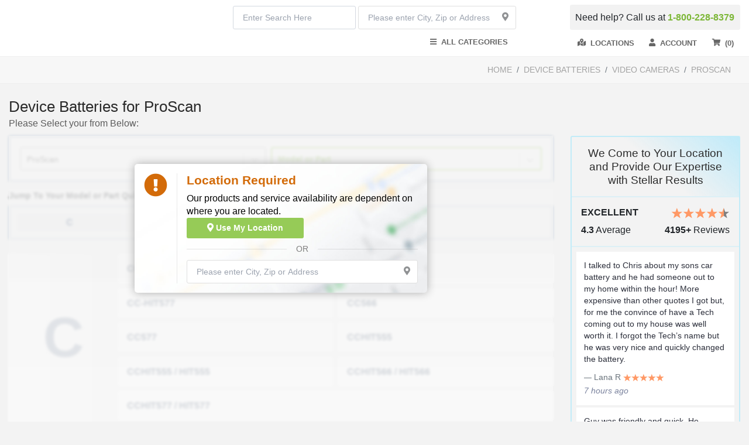

--- FILE ---
content_type: text/html; charset=utf-8
request_url: https://1800battery.com/category/device-batteries-video-cameras-proscan
body_size: 23175
content:
<!DOCTYPE html><html lang="en"><head><meta charSet="utf-8"/><meta property="og:image" content="/_next/static/media/1800battery-meta-banner.a3b7bb5f.png"/><link rel="shortcut icon" href="../../static/images/favicon.png"/><meta name="viewport" content="width=device-width, initial-scale=1"/><style>[object Object]</style><title> Device Batteries for ProScan| 1-800-Battery</title><meta name="robots" content="index,follow"/><meta name="description" content="Roadside and onsite battery assistance services, combined with a nationwide support system for warranty and support."/><meta property="og:title" content=" Device Batteries for ProScan| 1-800-Battery"/><meta property="og:description" content="Roadside and onsite battery assistance services, combined with a nationwide support system for warranty and support."/><link rel="canonical" href="https://1800battery.com/category/device-batteries-video-cameras-proscan"/><meta name="next-head-count" content="11"/><meta charSet="UTF-8"/><meta name="facebook-domain-verification" content="av24dkadtklk5gov1c2gplma786dif"/><meta name="author" content="1-800-Battery, Inc."/><meta name="fo-verify" content="601f589d-3e7b-4e0a-8eb2-2f6ee7728d1a"/><link async="" rel="stylesheet" type="text/css" href="/static/nprogress.css"/><link rel="preload" href="/_next/static/css/9ff404236d21028b.css" as="style"/><link rel="stylesheet" href="/_next/static/css/9ff404236d21028b.css" data-n-g=""/><noscript data-n-css=""></noscript><script defer="" nomodule="" src="/_next/static/chunks/polyfills-c67a75d1b6f99dc8.js"></script><script defer="" src="/_next/static/chunks/777cf710.ba91d7a991cd0d3b.js"></script><script defer="" src="/_next/static/chunks/7727-cf8f5f19f235636e.js"></script><script defer="" src="/_next/static/chunks/5536.2cc7981d2eb7b6a1.js"></script><script defer="" src="/_next/static/chunks/1239.9327f52d3e2d910e.js"></script><script defer="" src="/_next/static/chunks/9213.26bc26990609511d.js"></script><script defer="" src="/_next/static/chunks/4063.1806d2cfee191b27.js"></script><script defer="" src="/_next/static/chunks/6672-0c0f567e96758fd5.js"></script><script defer="" src="/_next/static/chunks/8013-5e14c13c8bd4573d.js"></script><script defer="" src="/_next/static/chunks/1914.3634f99b7c4ecbcd.js"></script><script src="/_next/static/chunks/webpack-0853e5c410ef5af1.js" defer=""></script><script src="/_next/static/chunks/framework-5cb9f477c8eda777.js" defer=""></script><script src="/_next/static/chunks/main-d3bb1937d7fd15d1.js" defer=""></script><script src="/_next/static/chunks/pages/_app-0f583b1a76e4a9f5.js" defer=""></script><script src="/_next/static/chunks/1664-432be69666486b00.js" defer=""></script><script src="/_next/static/chunks/5675-9aaa1dbec1d20d0b.js" defer=""></script><script src="/_next/static/chunks/1175-2118b9ee96c25d69.js" defer=""></script><script src="/_next/static/chunks/7204-a67d9783e7f61f94.js" defer=""></script><script src="/_next/static/chunks/3065-8c73d95380377358.js" defer=""></script><script src="/_next/static/chunks/8214-d26742422843a4c2.js" defer=""></script><script src="/_next/static/chunks/1151-9611f7b2c2607802.js" defer=""></script><script src="/_next/static/chunks/3366-e695172b64e54d72.js" defer=""></script><script src="/_next/static/chunks/1874-7676376f92cee760.js" defer=""></script><script src="/_next/static/chunks/9174-30dcbed17c420fc4.js" defer=""></script><script src="/_next/static/chunks/1847-18b2ec23516d5b7a.js" defer=""></script><script src="/_next/static/chunks/pages/category/%5Bcategoryid%5D-b3bdb65e59693799.js" defer=""></script><script src="/_next/static/X8wsLTbiVm4HLYNUFGGt1/_buildManifest.js" defer=""></script><script src="/_next/static/X8wsLTbiVm4HLYNUFGGt1/_ssgManifest.js" defer=""></script></head><body><div id="__next" data-reactroot=""><div data-rht-toaster="" style="position:fixed;z-index:9999;top:16px;left:16px;right:16px;bottom:16px;pointer-events:none"></div><noscript><img width="1" height="1" src="//action.dstillery.com/orbserv/nspix?adv=cl164393222295953&amp;ns=6714&amp;nc=1-800-battery-site-visit&amp;ncv=51"/></noscript><img src="https://jelly.mdhv.io/v1/star.gif?pid=XW0rOfJM2yV99MIs37s61CdAbQ5s&amp;src=mh&amp;evt=hi" style="display:none !important" width="0" height="0" alt=""/><button id="custom-gladly-chat-button"><div class="icon-text-container" id="with-no-active-chat"><div class="icon-container"><i class="fas fa-comment-alt-dots"></i></div><div class="text"><span class="title">Need Help?</span><span class="subtitle">Chat with us!</span></div></div><div id="with-active-chat"><span>CONTINUE EXISTING CHAT</span><div id="with-unread-message"><span> (unread message)</span></div></div></button><noscript><img height="1" width="1" style="display:none" src="https://www.facebook.com/tr?id=1324381539392910&amp;ev=PageView&amp;noscript=1"/></noscript><div class="theme-default"><div><div class="burger-menu-container"><div><div class="bm-overlay" style="position:fixed;z-index:1000;width:100%;height:100%;background:rgba(0, 0, 0, 0.3);opacity:0;-moz-transform:translate3d(100%, 0, 0);-ms-transform:translate3d(100%, 0, 0);-o-transform:translate3d(100%, 0, 0);-webkit-transform:translate3d(100%, 0, 0);transform:translate3d(100%, 0, 0);transition:opacity 0.3s, transform 0s 0.3s"></div><div><div class="bm-burger-button" style="z-index:1000"><button type="button" id="react-burger-menu-btn" style="position:absolute;left:0;top:0;z-index:1;width:100%;height:100%;margin:0;padding:0;border:none;font-size:0;background:transparent;cursor:pointer">Open Menu</button><span><span class="bm-burger-bars" style="position:absolute;height:20%;left:0;right:0;top:0%;opacity:1"></span><span class="bm-burger-bars" style="position:absolute;height:20%;left:0;right:0;top:40%;opacity:1"></span><span class="bm-burger-bars" style="position:absolute;height:20%;left:0;right:0;top:80%;opacity:1"></span></span></div></div><div id="" class="bm-menu-wrap" style="position:fixed;right:inherit;z-index:1100;width:250px;height:100%;-moz-transform:translate3d(-100%, 0, 0);-ms-transform:translate3d(-100%, 0, 0);-o-transform:translate3d(-100%, 0, 0);-webkit-transform:translate3d(-100%, 0, 0);transform:translate3d(-100%, 0, 0);transition:all 0.5s" aria-hidden="true"><div class="bm-menu" style="height:100%;box-sizing:border-box;overflow:auto"><nav class="bm-item-list" style="height:100%"><div class="bm-item burger-logo" style="display:block" tabindex="-1"><a class="menu-item" href="/"><span style="box-sizing:border-box;display:inline-block;overflow:hidden;width:initial;height:initial;background:none;opacity:1;border:0;margin:0;padding:0;position:relative;max-width:100%"><span style="box-sizing:border-box;display:block;width:initial;height:initial;background:none;opacity:1;border:0;margin:0;padding:0;max-width:100%"><img style="display:block;max-width:100%;width:initial;height:initial;background:none;opacity:1;border:0;margin:0;padding:0" alt="" aria-hidden="true" src="data:image/svg+xml,%3csvg%20xmlns=%27http://www.w3.org/2000/svg%27%20version=%271.1%27%20width=%27150%27%20height=%2764%27/%3e"/></span><img alt="logo" src="[data-uri]" decoding="async" data-nimg="intrinsic" style="position:absolute;top:0;left:0;bottom:0;right:0;box-sizing:border-box;padding:0;border:none;margin:auto;display:block;width:0;height:0;min-width:100%;max-width:100%;min-height:100%;max-height:100%;object-fit:contain"/><noscript><img alt="logo" srcSet="/_next/image?url=%2F_next%2Fstatic%2Fmedia%2Flogo-transparent.13d3aedb.png&amp;w=256&amp;q=75 1x, /_next/image?url=%2F_next%2Fstatic%2Fmedia%2Flogo-transparent.13d3aedb.png&amp;w=384&amp;q=75 2x" src="/_next/image?url=%2F_next%2Fstatic%2Fmedia%2Flogo-transparent.13d3aedb.png&amp;w=384&amp;q=75" decoding="async" data-nimg="intrinsic" style="position:absolute;top:0;left:0;bottom:0;right:0;box-sizing:border-box;padding:0;border:none;margin:auto;display:block;width:0;height:0;min-width:100%;max-width:100%;min-height:100%;max-height:100%;object-fit:contain" loading="lazy"/></noscript></span></a></div><ul class="bm-item burger-navigation-items" style="display:block" tabindex="-1"><li><a class="menu-item" href="/categories"><i class="fas fa-bars"></i> All Categories</a></li><li><a class="menu-item" href="/add-a-installer">Become an installer</a></li></ul></nav></div><div><div class="bm-cross-button" style="position:absolute;width:24px;height:24px;right:8px;top:8px"><button type="button" id="react-burger-cross-btn" style="position:absolute;left:0;top:0;z-index:1;width:100%;height:100%;margin:0;padding:0;border:none;font-size:0;background:transparent;cursor:pointer" tabindex="-1">Close Menu</button><span style="position:absolute;top:6px;right:14px"><span class="bm-cross" style="position:absolute;width:3px;height:14px;transform:rotate(45deg)"></span><span class="bm-cross" style="position:absolute;width:3px;height:14px;transform:rotate(-45deg)"></span></span></div></div></div></div></div><div class="header-new" id="header-new"><div class="container"><div class="row align-items-center"><div class="col logo-col"><div class="logo-container"><div class="with-menu-icon"><button aria-label="All Categories"><i class="fas fa-bars"></i></button><a class="menu-item" href="/"><span style="box-sizing:border-box;display:inline-block;overflow:hidden;width:initial;height:initial;background:none;opacity:1;border:0;margin:0;padding:0;position:relative;max-width:100%"><span style="box-sizing:border-box;display:block;width:initial;height:initial;background:none;opacity:1;border:0;margin:0;padding:0;max-width:100%"><img style="display:block;max-width:100%;width:initial;height:initial;background:none;opacity:1;border:0;margin:0;padding:0" alt="" aria-hidden="true" src="data:image/svg+xml,%3csvg%20xmlns=%27http://www.w3.org/2000/svg%27%20version=%271.1%27%20width=%27200%27%20height=%2758%27/%3e"/></span><img alt="1800 Battery Logo" src="[data-uri]" decoding="async" data-nimg="intrinsic" style="position:absolute;top:0;left:0;bottom:0;right:0;box-sizing:border-box;padding:0;border:none;margin:auto;display:block;width:0;height:0;min-width:100%;max-width:100%;min-height:100%;max-height:100%"/><noscript><img alt="1800 Battery Logo" srcSet="/_next/image?url=%2F_next%2Fstatic%2Fmedia%2Flogo-transparent.13d3aedb.png&amp;w=256&amp;q=75 1x, /_next/image?url=%2F_next%2Fstatic%2Fmedia%2Flogo-transparent.13d3aedb.png&amp;w=640&amp;q=75 2x" src="/_next/image?url=%2F_next%2Fstatic%2Fmedia%2Flogo-transparent.13d3aedb.png&amp;w=640&amp;q=75" decoding="async" data-nimg="intrinsic" style="position:absolute;top:0;left:0;bottom:0;right:0;box-sizing:border-box;padding:0;border:none;margin:auto;display:block;width:0;height:0;min-width:100%;max-width:100%;min-height:100%;max-height:100%" loading="lazy"/></noscript></span></a></div><div class="cart"><a href="/cart"><i class="fas fa-shopping-cart"></i> <span>(<!-- -->0<!-- -->)</span></a></div></div></div><div class="col"><div class="contenful"><div class="smart-search-container"><div class="smart-search"><div class="mr-1 category-selection" id="category-selection"><div class="autosuggest-container"><div role="combobox" aria-haspopup="listbox" aria-owns="react-autowhatever-1" aria-expanded="false" style="position:relative"><input type="text" value="" autoComplete="off" aria-autocomplete="list" aria-controls="react-autowhatever-1" style="padding-right:10px;padding-left:16px;line-height:40px;height:40px;border:1px solid #CCC;outline:none;font:inherit" placeholder="Enter Search Here"/><div id="react-autowhatever-1" role="listbox" style="display:none"></div></div></div></div><div><div><div class="place-selection extended undefined"><div><div class="input-pack"><div class="location-icon-container"><i class="fas fa-map-marker-alt"></i></div><input class="search-location-input" placeholder="Please enter City, Zip or Address"/></div></div></div></div></div></div></div><nav class="navigation desktop user-related-container"><ul class="site-related"><li><a class="menu-item" href="/categories"><i class="fas fa-bars"></i> All Categories</a></li></ul><ul class="user-related temp"><li><a href="/login"><i class="fas fa-user"></i> Account</a><ul class="dropdown"><li><a href="/login"><i class="fas fa-sign-in-alt"></i> Login</a></li><li><a href="/register"><i class="fas fa-user-plus"></i> Register</a></li></ul></li><li class="cart"><a href="/cart"><i class="fas fa-shopping-cart"></i> <span>(<!-- -->0<!-- -->)</span></a></li></ul></nav></div></div><div class="col far-right"><div class="need-help-new"><p>Need help? Call us at<!-- --> <span><a style="color:inherit" href="tel:18002288379">1-800-228-8379</a></span></p></div><nav class="navigation"><ul class="user-related"><li><a href="/locations"><i class="fas fa-map-marked-alt"></i> Locations</a></li><li><a href="/login"><i class="fas fa-user"></i> Account</a><ul class="dropdown"><li><a href="/login"><i class="fas fa-sign-in-alt"></i> Login</a></li><li><a href="/register"><i class="fas fa-user-plus"></i> Register</a></li></ul></li><li class="cart"><a href="/cart"><i class="fas fa-shopping-cart"></i> <span>(<!-- -->0<!-- -->)</span></a></li></ul></nav></div></div></div></div></div><div class="feedback-modal-container"></div><img src="https://jelly.mdhv.io/v1/star.gif?pid=9bevlP3zvEJQ7zaTto4OXBggraqj&amp;src=mh&amp;evt=hi" style="display:none !important" width="0" height="0" alt=""/><div class="breadcrumb-section"><div class="container"><div class="row"><div class="col-sm-6"><div class="page-title"><h2></h2></div></div><div class="col-sm-12 col-md-12 col-lg-6"><nav aria-label="breadcrumb" class="theme-breadcrumb"><ol class="breadcrumb"><li class="breadcrumb-item"><a href="/">Home</a></li><li class="breadcrumb-item"><a href="/category/device-batteries">Device Batteries</a></li><li class="breadcrumb-item"><a href="/category/device-batteries-video-cameras">Video Cameras</a></li><li class="breadcrumb-item"><a href="/category/device-batteries-video-cameras-proscan">ProScan</a></li></ol></nav></div></div></div></div><div class="page collection"><div class="category-elements-container"><div class="category-elements internal"><div class="container"><h1> Device Batteries for ProScan</h1><p class="please-select">Please Select your<b></b> <!-- -->from Below:</p><div class="row"><div class="col-lg-9 main-content"><div class="group"><div class="categories-grid-container"><div class="location-required-overlay on-category"><div class="inner"><div class="icon-container"><i class="fas fa-exclamation-circle"></i></div><div class="content-container"><h3>Location Required</h3><p>Our products and service availability are dependent on where you are located.</p><div><div><div class="place-selection extended has-my-location"><div><div><button class="btn"><i class="fas fa-map-marker-alt" aria-hidden="true"></i> Use My Location</button><div class="or-container mt-2 mb-2"><div class="line"></div><div><span>OR</span></div><div class="line"></div></div></div><div class="input-pack"><div class="location-icon-container"><i class="fas fa-map-marker-alt"></i></div><input class="search-location-input" placeholder="Please enter City, Zip or Address"/></div></div></div></div></div></div></div></div><div class="shortened"><div class="category-search horizontal " style="background:#395e95 url([object Object]) center center"><div class="inner-wrapper"><div class=""><div class="form"><div class="form-items"><div class="
                        form-item 
                        
                        
                        
                      "><style data-emotion="css b62m3t-container">.css-b62m3t-container{position:relative;box-sizing:border-box;}</style><div class="css-b62m3t-container" id="select-Brand"><style data-emotion="css 7pg0cj-a11yText">.css-7pg0cj-a11yText{z-index:9999;border:0;clip:rect(1px, 1px, 1px, 1px);height:1px;width:1px;position:absolute;overflow:hidden;padding:0;white-space:nowrap;}</style><span id="react-select-89-live-region" class="css-7pg0cj-a11yText"></span><span aria-live="polite" aria-atomic="false" aria-relevant="additions text" role="log" class="css-7pg0cj-a11yText"></span><style data-emotion="css 1jnigis-control">.css-1jnigis-control{-webkit-align-items:center;-webkit-box-align:center;-ms-flex-align:center;align-items:center;cursor:default;display:-webkit-box;display:-webkit-flex;display:-ms-flexbox;display:flex;-webkit-box-flex-wrap:wrap;-webkit-flex-wrap:wrap;-ms-flex-wrap:wrap;flex-wrap:wrap;-webkit-box-pack:justify;-webkit-justify-content:space-between;justify-content:space-between;min-height:40px;outline:0!important;position:relative;-webkit-transition:all 100ms;transition:all 100ms;background-color:hsl(0, 0%, 100%);border-color:hsl(0, 0%, 80%);border-radius:3px;border-style:solid;border-width:2px;box-sizing:border-box;background:#fff;height:40px;}.css-1jnigis-control:hover{border-color:hsl(0, 0%, 70%);}</style><div class="css-1jnigis-control"><style data-emotion="css 1igpdo7">.css-1igpdo7{-webkit-align-items:center;-webkit-box-align:center;-ms-flex-align:center;align-items:center;display:grid;-webkit-flex:1;-ms-flex:1;flex:1;-webkit-box-flex-wrap:wrap;-webkit-flex-wrap:wrap;-ms-flex-wrap:wrap;flex-wrap:wrap;-webkit-overflow-scrolling:touch;position:relative;overflow:hidden;padding:2px 8px;box-sizing:border-box;height:40px;}</style><div class="css-1igpdo7"><style data-emotion="css 1dimb5e-singleValue">.css-1dimb5e-singleValue{grid-area:1/1/2/3;max-width:100%;overflow:hidden;text-overflow:ellipsis;white-space:nowrap;color:hsl(0, 0%, 20%);margin-left:2px;margin-right:2px;box-sizing:border-box;}</style><div class="css-1dimb5e-singleValue">ProScan</div><style data-emotion="css 18w4uv4">.css-18w4uv4{visibility:visible;-webkit-flex:1 1 auto;-ms-flex:1 1 auto;flex:1 1 auto;display:inline-grid;grid-area:1/1/2/3;grid-template-columns:0 min-content;margin:0px;padding-bottom:2px;padding-top:2px;color:hsl(0, 0%, 20%);box-sizing:border-box;}.css-18w4uv4:after{content:attr(data-value) " ";visibility:hidden;white-space:pre;grid-area:1/2;font:inherit;min-width:2px;border:0;margin:0;outline:0;padding:0;}</style><div class="css-18w4uv4" data-value=""><input type="text" class="" style="label:input;color:inherit;background:0;opacity:1;width:100%;grid-area:1 / 2;font:inherit;min-width:2px;border:0;margin:0;outline:0;padding:0" autoCapitalize="none" autoComplete="off" autoCorrect="off" id="react-select-89-input" spellcheck="false" tabindex="0" value="" aria-autocomplete="list" aria-expanded="false" aria-haspopup="true" role="combobox" aria-activedescendant=""/></div></div><style data-emotion="css 1wbpri1">.css-1wbpri1{-webkit-align-items:center;-webkit-box-align:center;-ms-flex-align:center;align-items:center;-webkit-align-self:stretch;-ms-flex-item-align:stretch;align-self:stretch;display:-webkit-box;display:-webkit-flex;display:-ms-flexbox;display:flex;-webkit-flex-shrink:0;-ms-flex-negative:0;flex-shrink:0;box-sizing:border-box;height:40px;}</style><div class="css-1wbpri1"><style data-emotion="css 1u9des2-indicatorSeparator">.css-1u9des2-indicatorSeparator{-webkit-align-self:stretch;-ms-flex-item-align:stretch;align-self:stretch;width:1px;background-color:hsl(0, 0%, 80%);margin-bottom:8px;margin-top:8px;box-sizing:border-box;}</style><span class="css-1u9des2-indicatorSeparator"></span><style data-emotion="css 1xc3v61-indicatorContainer">.css-1xc3v61-indicatorContainer{display:-webkit-box;display:-webkit-flex;display:-ms-flexbox;display:flex;-webkit-transition:color 150ms;transition:color 150ms;color:hsl(0, 0%, 80%);padding:8px;box-sizing:border-box;}.css-1xc3v61-indicatorContainer:hover{color:hsl(0, 0%, 60%);}</style><div class="css-1xc3v61-indicatorContainer" aria-hidden="true"><style data-emotion="css 8mmkcg">.css-8mmkcg{display:inline-block;fill:currentColor;line-height:1;stroke:currentColor;stroke-width:0;}</style><svg height="20" width="20" viewBox="0 0 20 20" aria-hidden="true" focusable="false" class="css-8mmkcg"><path d="M4.516 7.548c0.436-0.446 1.043-0.481 1.576 0l3.908 3.747 3.908-3.747c0.533-0.481 1.141-0.446 1.574 0 0.436 0.445 0.408 1.197 0 1.615-0.406 0.418-4.695 4.502-4.695 4.502-0.217 0.223-0.502 0.335-0.787 0.335s-0.57-0.112-0.789-0.335c0 0-4.287-4.084-4.695-4.502s-0.436-1.17 0-1.615z"></path></svg></div></div></div></div></div><div class="
                        form-item 
                        
                        
                        last-index-available
                      "><style data-emotion="css b62m3t-container">.css-b62m3t-container{position:relative;box-sizing:border-box;}</style><div class="css-b62m3t-container" id="select-Model or Part"><style data-emotion="css 7pg0cj-a11yText">.css-7pg0cj-a11yText{z-index:9999;border:0;clip:rect(1px, 1px, 1px, 1px);height:1px;width:1px;position:absolute;overflow:hidden;padding:0;white-space:nowrap;}</style><span id="react-select-90-live-region" class="css-7pg0cj-a11yText"></span><span aria-live="polite" aria-atomic="false" aria-relevant="additions text" role="log" class="css-7pg0cj-a11yText"></span><style data-emotion="css yw553-control">.css-yw553-control{-webkit-align-items:center;-webkit-box-align:center;-ms-flex-align:center;align-items:center;cursor:default;display:-webkit-box;display:-webkit-flex;display:-ms-flexbox;display:flex;-webkit-box-flex-wrap:wrap;-webkit-flex-wrap:wrap;-ms-flex-wrap:wrap;flex-wrap:wrap;-webkit-box-pack:justify;-webkit-justify-content:space-between;justify-content:space-between;min-height:40px;outline:0!important;position:relative;-webkit-transition:all 100ms;transition:all 100ms;background-color:hsl(0, 0%, 100%);border-color:#96cb57;border-radius:3px;border-style:solid;border-width:2px;box-sizing:border-box;background:#fff;height:40px;}.css-yw553-control:hover{border-color:hsl(0, 0%, 70%);}</style><div class="css-yw553-control"><style data-emotion="css 1hebmty">.css-1hebmty{-webkit-align-items:center;-webkit-box-align:center;-ms-flex-align:center;align-items:center;display:grid;-webkit-flex:1;-ms-flex:1;flex:1;-webkit-box-flex-wrap:wrap;-webkit-flex-wrap:wrap;-ms-flex-wrap:wrap;flex-wrap:wrap;-webkit-overflow-scrolling:touch;position:relative;overflow:hidden;padding:2px 8px;box-sizing:border-box;height:40px;color:green;}</style><div class="css-1hebmty"><style data-emotion="css nloujg-placeholder">.css-nloujg-placeholder{grid-area:1/1/2/3;color:#96cb57;margin-left:2px;margin-right:2px;box-sizing:border-box;font-weight:600;}</style><div class="css-nloujg-placeholder" id="react-select-90-placeholder">Model or Part</div><style data-emotion="css 18w4uv4">.css-18w4uv4{visibility:visible;-webkit-flex:1 1 auto;-ms-flex:1 1 auto;flex:1 1 auto;display:inline-grid;grid-area:1/1/2/3;grid-template-columns:0 min-content;margin:0px;padding-bottom:2px;padding-top:2px;color:hsl(0, 0%, 20%);box-sizing:border-box;}.css-18w4uv4:after{content:attr(data-value) " ";visibility:hidden;white-space:pre;grid-area:1/2;font:inherit;min-width:2px;border:0;margin:0;outline:0;padding:0;}</style><div class="css-18w4uv4" data-value=""><input type="text" class="" style="label:input;color:inherit;background:0;opacity:1;width:100%;grid-area:1 / 2;font:inherit;min-width:2px;border:0;margin:0;outline:0;padding:0" autoCapitalize="none" autoComplete="off" autoCorrect="off" id="react-select-90-input" spellcheck="false" tabindex="0" value="" aria-autocomplete="list" aria-expanded="false" aria-haspopup="true" role="combobox" aria-activedescendant="" aria-describedby="react-select-90-placeholder"/></div></div><style data-emotion="css 1wbpri1">.css-1wbpri1{-webkit-align-items:center;-webkit-box-align:center;-ms-flex-align:center;align-items:center;-webkit-align-self:stretch;-ms-flex-item-align:stretch;align-self:stretch;display:-webkit-box;display:-webkit-flex;display:-ms-flexbox;display:flex;-webkit-flex-shrink:0;-ms-flex-negative:0;flex-shrink:0;box-sizing:border-box;height:40px;}</style><div class="css-1wbpri1"><style data-emotion="css 1u9des2-indicatorSeparator">.css-1u9des2-indicatorSeparator{-webkit-align-self:stretch;-ms-flex-item-align:stretch;align-self:stretch;width:1px;background-color:hsl(0, 0%, 80%);margin-bottom:8px;margin-top:8px;box-sizing:border-box;}</style><span class="css-1u9des2-indicatorSeparator"></span><style data-emotion="css 1xc3v61-indicatorContainer">.css-1xc3v61-indicatorContainer{display:-webkit-box;display:-webkit-flex;display:-ms-flexbox;display:flex;-webkit-transition:color 150ms;transition:color 150ms;color:hsl(0, 0%, 80%);padding:8px;box-sizing:border-box;}.css-1xc3v61-indicatorContainer:hover{color:hsl(0, 0%, 60%);}</style><div class="css-1xc3v61-indicatorContainer" aria-hidden="true"><style data-emotion="css 8mmkcg">.css-8mmkcg{display:inline-block;fill:currentColor;line-height:1;stroke:currentColor;stroke-width:0;}</style><svg height="20" width="20" viewBox="0 0 20 20" aria-hidden="true" focusable="false" class="css-8mmkcg"><path d="M4.516 7.548c0.436-0.446 1.043-0.481 1.576 0l3.908 3.747 3.908-3.747c0.533-0.481 1.141-0.446 1.574 0 0.436 0.445 0.408 1.197 0 1.615-0.406 0.418-4.695 4.502-4.695 4.502-0.217 0.223-0.502 0.335-0.787 0.335s-0.57-0.112-0.789-0.335c0 0-4.287-4.084-4.695-4.502s-0.436-1.17 0-1.615z"></path></svg></div></div></div></div></div></div></div></div></div></div><div class="visible"><div class="alphabetical-selection-group"><div class="alphabetical-selection-title"><h5>Jump To Your <!-- -->Model or Part<!-- --> Quickly.</h5></div><div class="header mt-0"><a class="letter" href="#C">C</a><a class="letter" href="#H">H</a><a class="letter" href="#P">P</a></div><div class="items"><div class="category-elements-group letter-specific"><div class="category-elements-wrapper" id="C"><div class="key-container"><h3 class="group-title">C</h3></div><div class="elements-container"><div class="category-element"><a href="/category/device-batteries-video-cameras-proscan-cc-hit555"><h5 data-hover="size 06">CC-HIT555</h5></a></div><div class="category-element"><a href="/category/device-batteries-video-cameras-proscan-cc-hit566"><h5 data-hover="size 06">CC-HIT566</h5></a></div><div class="category-element"><a href="/category/device-batteries-video-cameras-proscan-cc-hit577"><h5 data-hover="size 06">CC-HIT577</h5></a></div><div class="category-element"><a href="/category/device-batteries-video-cameras-proscan-cc566"><h5 data-hover="size 06">CC566</h5></a></div><div class="category-element"><a href="/category/device-batteries-video-cameras-proscan-cc577"><h5 data-hover="size 06">CC577</h5></a></div><div class="category-element"><a href="/category/device-batteries-video-cameras-proscan-cchit555"><h5 data-hover="size 06">CCHIT555</h5></a></div><div class="category-element"><a href="/category/device-batteries-video-cameras-proscan-cchit555---hit555"><h5 data-hover="size 06">CCHIT555 / HIT555</h5></a></div><div class="category-element"><a href="/category/device-batteries-video-cameras-proscan-cchit566---hit566"><h5 data-hover="size 06">CCHIT566 / HIT566</h5></a></div><div class="category-element"><a href="/category/device-batteries-video-cameras-proscan-cchit577---hit577"><h5 data-hover="size 06">CCHIT577 / HIT577</h5></a></div></div></div></div><div class="category-elements-group letter-specific"><div class="category-elements-wrapper" id="H"><div class="key-container"><h3 class="group-title">H</h3></div><div class="elements-container"><div class="category-element"><a href="/category/device-batteries-video-cameras-proscan-hit-555"><h5 data-hover="size 06">HIT 555</h5></a></div><div class="category-element"><a href="/category/device-batteries-video-cameras-proscan-hit-566"><h5 data-hover="size 06">HIT 566</h5></a></div><div class="category-element"><a href="/category/device-batteries-video-cameras-proscan-hit-577"><h5 data-hover="size 06">HIT 577</h5></a></div></div></div></div><div class="category-elements-group letter-specific"><div class="category-elements-wrapper" id="P"><div class="key-container"><h3 class="group-title">P</h3></div><div class="elements-container"><div class="category-element"><a href="/category/device-batteries-video-cameras-proscan-pro-598"><h5 data-hover="size 06">PRO 598</h5></a></div><div class="category-element"><a href="/category/device-batteries-video-cameras-proscan-pro-698h"><h5 data-hover="size 06">PRO 698H</h5></a></div><div class="category-element"><a href="/category/device-batteries-video-cameras-proscan-pro-898lh"><h5 data-hover="size 06">PRO 898LH</h5></a></div><div class="category-element"><a href="/category/device-batteries-video-cameras-proscan-pro-998lh"><h5 data-hover="size 06">PRO 998LH</h5></a></div><div class="category-element"><a href="/category/device-batteries-video-cameras-proscan-psc10"><h5 data-hover="size 06">PSC10</h5></a></div><div class="category-element"><a href="/category/device-batteries-video-cameras-proscan-psc15c"><h5 data-hover="size 06">PSC15C</h5></a></div></div></div></div></div></div></div></div></div></div></div><aside class="col-lg-3"><div class="sidebar"><div class="reviews sidebar"><div class="head"><h5>We Come to Your Location and Provide Our Expertise with Stellar Results</h5></div><div class="intro"><div class="items"><div class="item condition"><span>EXCELLENT</span></div><div class="item review-stars"><div class="star-ratings" title="4.5 Stars" style="position:relative;box-sizing:border-box;display:inline-block"><svg class="star-grad" style="position:absolute;z-index:0;width:0;height:0;visibility:hidden"><defs><linearGradient id="starGrad619208492669576" x1="0%" y1="0%" x2="100%" y2="0%"><stop offset="0%" class="stop-color-first" style="stop-color:#FF9966;stop-opacity:1"></stop><stop offset="50%" class="stop-color-first" style="stop-color:#FF9966;stop-opacity:1"></stop><stop offset="50%" class="stop-color-final" style="stop-color:grey;stop-opacity:1"></stop><stop offset="100%" class="stop-color-final" style="stop-color:grey;stop-opacity:1"></stop></linearGradient></defs></svg><div class="star-container" style="position:relative;display:inline-block;vertical-align:middle;padding-right:0"><svg viewBox="0 0 51 48" class="widget-svg" style="width:16px;height:16px;transition:transform .2s ease-in-out"><path class="star" style="fill:#FF9966;transition:fill .2s ease-in-out" d="m25,1 6,17h18l-14,11 5,17-15-10-15,10 5-17-14-11h18z"></path></svg></div><div class="star-container" style="position:relative;display:inline-block;vertical-align:middle;padding-left:0;padding-right:0"><svg viewBox="0 0 51 48" class="widget-svg" style="width:16px;height:16px;transition:transform .2s ease-in-out"><path class="star" style="fill:#FF9966;transition:fill .2s ease-in-out" d="m25,1 6,17h18l-14,11 5,17-15-10-15,10 5-17-14-11h18z"></path></svg></div><div class="star-container" style="position:relative;display:inline-block;vertical-align:middle;padding-left:0;padding-right:0"><svg viewBox="0 0 51 48" class="widget-svg" style="width:16px;height:16px;transition:transform .2s ease-in-out"><path class="star" style="fill:#FF9966;transition:fill .2s ease-in-out" d="m25,1 6,17h18l-14,11 5,17-15-10-15,10 5-17-14-11h18z"></path></svg></div><div class="star-container" style="position:relative;display:inline-block;vertical-align:middle;padding-left:0;padding-right:0"><svg viewBox="0 0 51 48" class="widget-svg" style="width:16px;height:16px;transition:transform .2s ease-in-out"><path class="star" style="fill:#FF9966;transition:fill .2s ease-in-out" d="m25,1 6,17h18l-14,11 5,17-15-10-15,10 5-17-14-11h18z"></path></svg></div><div class="star-container" style="position:relative;display:inline-block;vertical-align:middle;padding-left:0"><svg viewBox="0 0 51 48" class="widget-svg multi-widget-selected" style="width:16px;height:16px;transition:transform .2s ease-in-out"><path class="star" style="fill:url(&#x27;#starGrad619208492669576&#x27;);transition:fill .2s ease-in-out" d="m25,1 6,17h18l-14,11 5,17-15-10-15,10 5-17-14-11h18z"></path></svg></div></div></div></div><div class="items"><div class="item"><span><b>4.3</b> Average</span></div><div class="item"><span><b>4195+</b> Reviews</span></div></div></div><div class="body"><blockquote class="blockquote"><p class="mb-0"><p>I talked to Chris about my sons car battery and he had someone out to my
home within the hour! More expensive 
than other quotes I got but, for me the convince of have a Tech coming out to
my house was well worth it. I forgot the Tech’s name but he was very nice and quickly changed the battery.</p></p><div class="blockquote-footer"><span class="mr-1">Lana<!-- --> <!-- -->R</span><div class="star-ratings" title="5 Stars" style="position:relative;box-sizing:border-box;display:inline-block"><svg class="star-grad" style="position:absolute;z-index:0;width:0;height:0;visibility:hidden"><defs><linearGradient id="starGrad918075528682783" x1="0%" y1="0%" x2="100%" y2="0%"><stop offset="0%" class="stop-color-first" style="stop-color:#FF9966;stop-opacity:1"></stop><stop offset="0%" class="stop-color-first" style="stop-color:#FF9966;stop-opacity:1"></stop><stop offset="0%" class="stop-color-final" style="stop-color:grey;stop-opacity:1"></stop><stop offset="100%" class="stop-color-final" style="stop-color:grey;stop-opacity:1"></stop></linearGradient></defs></svg><div class="star-container" style="position:relative;display:inline-block;vertical-align:middle;padding-right:0"><svg viewBox="0 0 51 48" class="widget-svg" style="width:14px;height:14px;transition:transform .2s ease-in-out"><path class="star" style="fill:#FF9966;transition:fill .2s ease-in-out" d="m25,1 6,17h18l-14,11 5,17-15-10-15,10 5-17-14-11h18z"></path></svg></div><div class="star-container" style="position:relative;display:inline-block;vertical-align:middle;padding-left:0;padding-right:0"><svg viewBox="0 0 51 48" class="widget-svg" style="width:14px;height:14px;transition:transform .2s ease-in-out"><path class="star" style="fill:#FF9966;transition:fill .2s ease-in-out" d="m25,1 6,17h18l-14,11 5,17-15-10-15,10 5-17-14-11h18z"></path></svg></div><div class="star-container" style="position:relative;display:inline-block;vertical-align:middle;padding-left:0;padding-right:0"><svg viewBox="0 0 51 48" class="widget-svg" style="width:14px;height:14px;transition:transform .2s ease-in-out"><path class="star" style="fill:#FF9966;transition:fill .2s ease-in-out" d="m25,1 6,17h18l-14,11 5,17-15-10-15,10 5-17-14-11h18z"></path></svg></div><div class="star-container" style="position:relative;display:inline-block;vertical-align:middle;padding-left:0;padding-right:0"><svg viewBox="0 0 51 48" class="widget-svg" style="width:14px;height:14px;transition:transform .2s ease-in-out"><path class="star" style="fill:#FF9966;transition:fill .2s ease-in-out" d="m25,1 6,17h18l-14,11 5,17-15-10-15,10 5-17-14-11h18z"></path></svg></div><div class="star-container" style="position:relative;display:inline-block;vertical-align:middle;padding-left:0"><svg viewBox="0 0 51 48" class="widget-svg" style="width:14px;height:14px;transition:transform .2s ease-in-out"><path class="star" style="fill:#FF9966;transition:fill .2s ease-in-out" d="m25,1 6,17h18l-14,11 5,17-15-10-15,10 5-17-14-11h18z"></path></svg></div></div></div><small class="mt-1">7 hours ago</small></blockquote><blockquote class="blockquote"><p class="mb-0"><p>Guy was friendly and quick. He replaced my old battery and my car started right up. Took about 15-20 min.</p></p><div class="blockquote-footer"><span class="mr-1">Chris<!-- --> <!-- -->M</span><div class="star-ratings" title="5 Stars" style="position:relative;box-sizing:border-box;display:inline-block"><svg class="star-grad" style="position:absolute;z-index:0;width:0;height:0;visibility:hidden"><defs><linearGradient id="starGrad143980421754019" x1="0%" y1="0%" x2="100%" y2="0%"><stop offset="0%" class="stop-color-first" style="stop-color:#FF9966;stop-opacity:1"></stop><stop offset="0%" class="stop-color-first" style="stop-color:#FF9966;stop-opacity:1"></stop><stop offset="0%" class="stop-color-final" style="stop-color:grey;stop-opacity:1"></stop><stop offset="100%" class="stop-color-final" style="stop-color:grey;stop-opacity:1"></stop></linearGradient></defs></svg><div class="star-container" style="position:relative;display:inline-block;vertical-align:middle;padding-right:0"><svg viewBox="0 0 51 48" class="widget-svg" style="width:14px;height:14px;transition:transform .2s ease-in-out"><path class="star" style="fill:#FF9966;transition:fill .2s ease-in-out" d="m25,1 6,17h18l-14,11 5,17-15-10-15,10 5-17-14-11h18z"></path></svg></div><div class="star-container" style="position:relative;display:inline-block;vertical-align:middle;padding-left:0;padding-right:0"><svg viewBox="0 0 51 48" class="widget-svg" style="width:14px;height:14px;transition:transform .2s ease-in-out"><path class="star" style="fill:#FF9966;transition:fill .2s ease-in-out" d="m25,1 6,17h18l-14,11 5,17-15-10-15,10 5-17-14-11h18z"></path></svg></div><div class="star-container" style="position:relative;display:inline-block;vertical-align:middle;padding-left:0;padding-right:0"><svg viewBox="0 0 51 48" class="widget-svg" style="width:14px;height:14px;transition:transform .2s ease-in-out"><path class="star" style="fill:#FF9966;transition:fill .2s ease-in-out" d="m25,1 6,17h18l-14,11 5,17-15-10-15,10 5-17-14-11h18z"></path></svg></div><div class="star-container" style="position:relative;display:inline-block;vertical-align:middle;padding-left:0;padding-right:0"><svg viewBox="0 0 51 48" class="widget-svg" style="width:14px;height:14px;transition:transform .2s ease-in-out"><path class="star" style="fill:#FF9966;transition:fill .2s ease-in-out" d="m25,1 6,17h18l-14,11 5,17-15-10-15,10 5-17-14-11h18z"></path></svg></div><div class="star-container" style="position:relative;display:inline-block;vertical-align:middle;padding-left:0"><svg viewBox="0 0 51 48" class="widget-svg" style="width:14px;height:14px;transition:transform .2s ease-in-out"><path class="star" style="fill:#FF9966;transition:fill .2s ease-in-out" d="m25,1 6,17h18l-14,11 5,17-15-10-15,10 5-17-14-11h18z"></path></svg></div></div></div><small class="mt-1">14 hours ago</small></blockquote><blockquote class="blockquote"><p class="mb-0"><p>My technician, Rossalyn, was prompt, professional, friendly, and highly skilled. She had both raw technical skill and empathy, and really made me see the true value in this service. I would 100% recommend her and 1-800-Battery to anyone in need as an alternative to towing your car or even any similar service. Five stars, two thumbs way up!</p></p><div class="blockquote-footer"><span class="mr-1">Kevin<!-- --> <!-- -->S</span><div class="star-ratings" title="5 Stars" style="position:relative;box-sizing:border-box;display:inline-block"><svg class="star-grad" style="position:absolute;z-index:0;width:0;height:0;visibility:hidden"><defs><linearGradient id="starGrad881289861283736" x1="0%" y1="0%" x2="100%" y2="0%"><stop offset="0%" class="stop-color-first" style="stop-color:#FF9966;stop-opacity:1"></stop><stop offset="0%" class="stop-color-first" style="stop-color:#FF9966;stop-opacity:1"></stop><stop offset="0%" class="stop-color-final" style="stop-color:grey;stop-opacity:1"></stop><stop offset="100%" class="stop-color-final" style="stop-color:grey;stop-opacity:1"></stop></linearGradient></defs></svg><div class="star-container" style="position:relative;display:inline-block;vertical-align:middle;padding-right:0"><svg viewBox="0 0 51 48" class="widget-svg" style="width:14px;height:14px;transition:transform .2s ease-in-out"><path class="star" style="fill:#FF9966;transition:fill .2s ease-in-out" d="m25,1 6,17h18l-14,11 5,17-15-10-15,10 5-17-14-11h18z"></path></svg></div><div class="star-container" style="position:relative;display:inline-block;vertical-align:middle;padding-left:0;padding-right:0"><svg viewBox="0 0 51 48" class="widget-svg" style="width:14px;height:14px;transition:transform .2s ease-in-out"><path class="star" style="fill:#FF9966;transition:fill .2s ease-in-out" d="m25,1 6,17h18l-14,11 5,17-15-10-15,10 5-17-14-11h18z"></path></svg></div><div class="star-container" style="position:relative;display:inline-block;vertical-align:middle;padding-left:0;padding-right:0"><svg viewBox="0 0 51 48" class="widget-svg" style="width:14px;height:14px;transition:transform .2s ease-in-out"><path class="star" style="fill:#FF9966;transition:fill .2s ease-in-out" d="m25,1 6,17h18l-14,11 5,17-15-10-15,10 5-17-14-11h18z"></path></svg></div><div class="star-container" style="position:relative;display:inline-block;vertical-align:middle;padding-left:0;padding-right:0"><svg viewBox="0 0 51 48" class="widget-svg" style="width:14px;height:14px;transition:transform .2s ease-in-out"><path class="star" style="fill:#FF9966;transition:fill .2s ease-in-out" d="m25,1 6,17h18l-14,11 5,17-15-10-15,10 5-17-14-11h18z"></path></svg></div><div class="star-container" style="position:relative;display:inline-block;vertical-align:middle;padding-left:0"><svg viewBox="0 0 51 48" class="widget-svg" style="width:14px;height:14px;transition:transform .2s ease-in-out"><path class="star" style="fill:#FF9966;transition:fill .2s ease-in-out" d="m25,1 6,17h18l-14,11 5,17-15-10-15,10 5-17-14-11h18z"></path></svg></div></div></div><small class="mt-1">2 days ago</small></blockquote></div><footer><p>Read all on<a target="_blank" href="https://www.reviews.io/company-reviews/store/1800battery.com-0900" rel="noreferrer"><img src="/_next/static/media/reviews-io.05d52d4b.png" alt="reviews_logo"/></a></p></footer></div></div></aside></div></div></div></div></div><footer class="footer-light"><section class="section-b-space light-layout"><div class="container"><div class="row footer-theme partition-f"><div class="col-lg-4 col-md-6"><div class="footer-contant"><div class="footer-logo"><a href="/"><span style="box-sizing:border-box;display:inline-block;overflow:hidden;width:initial;height:initial;background:none;opacity:1;border:0;margin:0;padding:0;position:relative;max-width:100%"><span style="box-sizing:border-box;display:block;width:initial;height:initial;background:none;opacity:1;border:0;margin:0;padding:0;max-width:100%"><img style="display:block;max-width:100%;width:initial;height:initial;background:none;opacity:1;border:0;margin:0;padding:0" alt="" aria-hidden="true" src="data:image/svg+xml,%3csvg%20xmlns=%27http://www.w3.org/2000/svg%27%20version=%271.1%27%20width=%27200%27%20height=%2758%27/%3e"/></span><img alt="footer-logo" src="[data-uri]" decoding="async" data-nimg="intrinsic" class="lazyload" style="position:absolute;top:0;left:0;bottom:0;right:0;box-sizing:border-box;padding:0;border:none;margin:auto;display:block;width:0;height:0;min-width:100%;max-width:100%;min-height:100%;max-height:100%"/><noscript><img alt="footer-logo" srcSet="/_next/image?url=%2F_next%2Fstatic%2Fmedia%2Flogo-transparent.13d3aedb.png&amp;w=256&amp;q=75 1x, /_next/image?url=%2F_next%2Fstatic%2Fmedia%2Flogo-transparent.13d3aedb.png&amp;w=640&amp;q=75 2x" src="/_next/image?url=%2F_next%2Fstatic%2Fmedia%2Flogo-transparent.13d3aedb.png&amp;w=640&amp;q=75" decoding="async" data-nimg="intrinsic" style="position:absolute;top:0;left:0;bottom:0;right:0;box-sizing:border-box;padding:0;border:none;margin:auto;display:block;width:0;height:0;min-width:100%;max-width:100%;min-height:100%;max-height:100%" class="lazyload" loading="lazy"/></noscript></span></a></div><p>The largest Battery Marketplace in North America. Over 10,000 products, 250,000 locations, and 1,000,000 needs served. From Cars to Coin Cells we have everything available.</p><div class="footer-social"><ul><li><a href="https://www.facebook.com/1800battery" aria-label="Facebook" target="_blank" rel="noreferrer"><i class="fab fa-facebook" aria-hidden="true"></i></a></li><li><a href="https://twitter.com/1800battery" aria-label="Twitter" target="_blank" rel="noreferrer"><i class="fab fa-twitter" aria-hidden="true"></i></a></li><li><a href="https://instagram.com/1800battery" aria-label="Instagram" target="_blank" rel="noreferrer"><i class="fab fa-instagram" aria-hidden="true"></i></a></li><li><a href="https://youtube.com/channel/1800battery" aria-label="YouTube" target="_blank" rel="noreferrer"><i class="fab fa-youtube-square"></i></a></li></ul></div></div></div><div class="col"><div class="sub-title"><div class="footer-title"><h4>MY ACCOUNT</h4></div><div class="footer-contant"><ul><li><a href="/login"><i class="fas fa-sign-in-alt"></i> Login</a></li><li><a href="/register"><i class="fas fa-user-plus"></i> Register</a></li></ul></div></div></div><div class="col"><div class="sub-title"><div class="footer-title"><h4>QUESTIONS</h4></div><div class="footer-contant"><ul><li><a href="/shipping-and-returns">Shipping &amp; Returns</a></li><li><a href="/frequently-asked-questions">Frequently Asked Questions</a></li><li><a href="/termsofuse">Terms of Use</a></li><li><a href="/returnpolicy">Return Policy</a></li><li><a href="/disclaimers">Disclaimers</a></li><li><a href="/privacy">Privacy Policy</a></li><li><a target="_blank" href="https://www.affirm.com/disclosures" rel="noreferrer">Affirm Financing Disclosure</a></li><li><a href="/category/device-batteries-video-cameras-proscan#">Consent Preferences</a></li><li><a href="https://app.termly.io/notify/2512fd1e-9e4f-4d67-982b-06ada61d6399">Do Not Sell or Share My Personal information</a></li><li><a href="https://app.termly.io/notify/2512fd1e-9e4f-4d67-982b-06ada61d6399">Limit the Use Of My Sensitive Personal Information</a></li></ul></div></div></div><div class="col"><div class="sub-title"><div class="footer-title"><h4>Business</h4></div><div class="footer-contant"><ul><li><a href="/add-a-installer">Become an Installer</a></li><li><a href="/category/roadside-assistance">Roadside Assistance</a></li><li><a href="/locations">Locations</a></li></ul></div></div></div><div class="col"><div class="sub-title"><div class="footer-title"><h4>About</h4></div><div class="footer-contant"><ul><li><a href="/about">About <!-- -->1-800-Battery</a></li><li><a href="/cities/vehicle-batteries-car-or-truck">Mobile Car &amp; Truck Battery Replacement Service in Your City</a></li><li><a href="/cities/vehicle-batteries-hybrid-electric">Hybrid Electric Battery Replacement</a></li><li><a href="tel:+18002288379">(800) 228-8379</a></li><li><a href="mailto:info@1800battery.com?Subject=Inquiry%20from%20Website">info@1800battery.com</a></li></ul></div></div></div></div></div></section><div class="sub-footer "><div class="container"><div class="row"><div class="col-xl-6 col-md-6 col-sm-12"><div class="footer-end"><p class="pb-0"><i class="fa fa-copyright" aria-hidden="true"></i>Copyright © <!-- -->2026<!-- --> <!-- -->1-800-Battery<!-- --> Inc All Rights Reserved. <br/>1-800-Battery<!-- -->® is a Registered Trademark.</p></div></div><div class="col-xl-6 col-md-6 col-sm-12"><div class="payment-card-bottom"><ul><li><div class="trustedsite-trustmark" data-type="212" data-width="120" data-height="50"></div></li><li><span id="siteseal"></span></li><li><a href="#"><span style="box-sizing:border-box;display:inline-block;overflow:hidden;width:initial;height:initial;background:none;opacity:1;border:0;margin:0;padding:0;position:relative;max-width:100%"><span style="box-sizing:border-box;display:block;width:initial;height:initial;background:none;opacity:1;border:0;margin:0;padding:0;max-width:100%"><img style="display:block;max-width:100%;width:initial;height:initial;background:none;opacity:1;border:0;margin:0;padding:0" alt="" aria-hidden="true" src="data:image/svg+xml,%3csvg%20xmlns=%27http://www.w3.org/2000/svg%27%20version=%271.1%27%20width=%27160%27%20height=%2755%27/%3e"/></span><img alt="Visa MasterCard American Express " src="[data-uri]" decoding="async" data-nimg="intrinsic" style="position:absolute;top:0;left:0;bottom:0;right:0;box-sizing:border-box;padding:0;border:none;margin:auto;display:block;width:0;height:0;min-width:100%;max-width:100%;min-height:100%;max-height:100%"/><noscript><img alt="Visa MasterCard American Express " srcSet="/_next/image?url=%2F_next%2Fstatic%2Fmedia%2Fpaypal.292a9f6a.png&amp;w=256&amp;q=75 1x, /_next/image?url=%2F_next%2Fstatic%2Fmedia%2Fpaypal.292a9f6a.png&amp;w=384&amp;q=75 2x" src="/_next/image?url=%2F_next%2Fstatic%2Fmedia%2Fpaypal.292a9f6a.png&amp;w=384&amp;q=75" decoding="async" data-nimg="intrinsic" style="position:absolute;top:0;left:0;bottom:0;right:0;box-sizing:border-box;padding:0;border:none;margin:auto;display:block;width:0;height:0;min-width:100%;max-width:100%;min-height:100%;max-height:100%" loading="lazy"/></noscript></span></a></li><li><a href="https://aws.amazon.com/what-is-cloud-computing"><span style="box-sizing:border-box;display:inline-block;overflow:hidden;width:initial;height:initial;background:none;opacity:1;border:0;margin:0;padding:0;position:relative;max-width:100%"><span style="box-sizing:border-box;display:block;width:initial;height:initial;background:none;opacity:1;border:0;margin:0;padding:0;max-width:100%"><img style="display:block;max-width:100%;width:initial;height:initial;background:none;opacity:1;border:0;margin:0;padding:0" alt="" aria-hidden="true" src="data:image/svg+xml,%3csvg%20xmlns=%27http://www.w3.org/2000/svg%27%20version=%271.1%27%20width=%27120%27%20height=%2753%27/%3e"/></span><img alt="Powered by AWS Cloud Computing" src="[data-uri]" decoding="async" data-nimg="intrinsic" class="lazyload" style="position:absolute;top:0;left:0;bottom:0;right:0;box-sizing:border-box;padding:0;border:none;margin:auto;display:block;width:0;height:0;min-width:100%;max-width:100%;min-height:100%;max-height:100%"/><noscript><img alt="Powered by AWS Cloud Computing" srcSet="/_next/image?url=%2F_next%2Fstatic%2Fmedia%2FAWS-Logo.795fc869.jpg&amp;w=128&amp;q=75 1x, /_next/image?url=%2F_next%2Fstatic%2Fmedia%2FAWS-Logo.795fc869.jpg&amp;w=256&amp;q=75 2x" src="/_next/image?url=%2F_next%2Fstatic%2Fmedia%2FAWS-Logo.795fc869.jpg&amp;w=256&amp;q=75" decoding="async" data-nimg="intrinsic" style="position:absolute;top:0;left:0;bottom:0;right:0;box-sizing:border-box;padding:0;border:none;margin:auto;display:block;width:0;height:0;min-width:100%;max-width:100%;min-height:100%;max-height:100%" class="lazyload" loading="lazy"/></noscript></span></a></li><li></li></ul></div></div></div></div></div><div class="tap-top top-cls" style="display:none"><div><i class="fa fa-angle-double-up"></i></div></div></footer></div></div><script id="__NEXT_DATA__" type="application/json">{"props":{"pageProps":{"categoryid":"device-batteries-video-cameras-proscan","updateGeolocation":false,"geolocationPayload":null,"_sentryTraceData":"c2fd6e23bf244c2d89729034815a00e3-81cf60e1473e3b37-1","_sentryBaggage":"sentry-environment=production,sentry-release=02a85d3352e4dc82e9a28e9a643b93feb3c5ffcd,sentry-public_key=717ca8621f5045219c478720108082c0,sentry-trace_id=c2fd6e23bf244c2d89729034815a00e3,sentry-sample_rate=1,sentry-transaction=%2Fcategory%2F%5Bcategoryid%5D,sentry-sampled=true"},"initialReduxState":{"categories":{"allCategories":[]},"category":{"category":{"id":11,"name":"Video Cameras","description":"We offer the best Batteries, Chargers, and Accessories for all your Video Cameras needs.  With our 100% Money Back Satisifcation Policy and longest battery warranties in the industry you cannot go wrong using us.  Please use the Video Cameras Product Finder or click the links in the area below.","parentCategoryId":4,"imageUrl":"https://s3-us-west-2.amazonaws.com/1800battery-dev-hostingbucket-dev/assets/images/category/0000055_video-camera_450.png","showOnHomePage":true,"includeInTopMenu":true,"published":true,"displayOrder":30,"dropDownSearchNames":"Brand,Model or Part","dropDownSearchSortOrder":"Asc,Asc","showDropDownSearch":true,"numberofChildrenLevels":2,"urlSlug":"device-batteries-video-cameras","availabilityCollectionFilterType":1,"categoryTaxonomies":[],"isJsonDetailed":true,"crossReferenceBatteryGroupFitment":[]},"breadcrumbs":[{"id":0,"name":"Home"},{"id":"4","name":"Device Batteries"},{"id":"11","name":"Video Cameras"},{"id":"9726","name":"ProScan"}],"childCategories":[[{"id":8675,"xrefId":8675,"categoryId":11,"categoryLevel":1,"rootId":11,"name":"Aiptek","entityType":"ApplicationXref","isFeatured":false,"categoryBreadCrumbIds":"4,11,8675","categoryBreadCrumbText":"Device Batteries,Video Cameras,Aiptek","urlSlug":"device-batteries-video-cameras-aiptek","searchValue":"Aiptek","imageOnly":false,"createdDate":"2019-10-08T05:56:37.6109895Z","updatedDate":"2021-11-19T18:41:22.6717718Z","objectID":"8675","category":{"id":11,"name":"Video Cameras","description":"We offer the best Batteries, Chargers, and Accessories for all your Video Cameras needs.  With our 100% Money Back Satisifcation Policy and longest battery warranties in the industry you cannot go wrong using us.  Please use the Video Cameras Product Finder or click the links in the area below.","parentCategoryId":4,"imageUrl":"https://s3-us-west-2.amazonaws.com/1800battery-dev-hostingbucket-dev/assets/images/category/0000055_video-camera_450.png","showOnHomePage":true,"includeInTopMenu":true,"published":true,"displayOrder":30,"dropDownSearchNames":"Brand,Model or Part","dropDownSearchSortOrder":"Asc,Asc","showDropDownSearch":true,"numberofChildrenLevels":2,"urlSlug":"device-batteries-video-cameras","availabilityCollectionFilterType":1,"categoryTaxonomies":[],"isJsonDetailed":true},"crossReferenceBatteryGroupFitment":[],"crossReferenceProducts":[]},{"id":8679,"xrefId":8679,"categoryId":11,"categoryLevel":1,"rootId":11,"name":"Aiwa","entityType":"ApplicationXref","isFeatured":false,"categoryBreadCrumbIds":"4,11,8679","categoryBreadCrumbText":"Device Batteries,Video Cameras,Aiwa","urlSlug":"device-batteries-video-cameras-aiwa","searchValue":"Aiwa","imageOnly":false,"createdDate":"2019-10-08T05:56:37.6109895Z","updatedDate":"2021-11-19T18:41:22.6717718Z","objectID":"8679","category":{"id":11,"name":"Video Cameras","description":"We offer the best Batteries, Chargers, and Accessories for all your Video Cameras needs.  With our 100% Money Back Satisifcation Policy and longest battery warranties in the industry you cannot go wrong using us.  Please use the Video Cameras Product Finder or click the links in the area below.","parentCategoryId":4,"imageUrl":"https://s3-us-west-2.amazonaws.com/1800battery-dev-hostingbucket-dev/assets/images/category/0000055_video-camera_450.png","showOnHomePage":true,"includeInTopMenu":true,"published":true,"displayOrder":30,"dropDownSearchNames":"Brand,Model or Part","dropDownSearchSortOrder":"Asc,Asc","showDropDownSearch":true,"numberofChildrenLevels":2,"urlSlug":"device-batteries-video-cameras","availabilityCollectionFilterType":1,"categoryTaxonomies":[],"isJsonDetailed":true},"crossReferenceBatteryGroupFitment":[],"crossReferenceProducts":[]},{"id":8681,"xrefId":8681,"categoryId":11,"categoryLevel":1,"rootId":11,"name":"Akai","entityType":"ApplicationXref","isFeatured":false,"categoryBreadCrumbIds":"4,11,8681","categoryBreadCrumbText":"Device Batteries,Video Cameras,Akai","urlSlug":"device-batteries-video-cameras-akai","searchValue":"Akai","imageOnly":false,"createdDate":"2019-10-08T05:56:37.6109895Z","updatedDate":"2021-11-19T18:41:22.6717718Z","objectID":"8681","category":{"id":11,"name":"Video Cameras","description":"We offer the best Batteries, Chargers, and Accessories for all your Video Cameras needs.  With our 100% Money Back Satisifcation Policy and longest battery warranties in the industry you cannot go wrong using us.  Please use the Video Cameras Product Finder or click the links in the area below.","parentCategoryId":4,"imageUrl":"https://s3-us-west-2.amazonaws.com/1800battery-dev-hostingbucket-dev/assets/images/category/0000055_video-camera_450.png","showOnHomePage":true,"includeInTopMenu":true,"published":true,"displayOrder":30,"dropDownSearchNames":"Brand,Model or Part","dropDownSearchSortOrder":"Asc,Asc","showDropDownSearch":true,"numberofChildrenLevels":2,"urlSlug":"device-batteries-video-cameras","availabilityCollectionFilterType":1,"categoryTaxonomies":[],"isJsonDetailed":true},"crossReferenceBatteryGroupFitment":[],"crossReferenceProducts":[]},{"id":8774,"xrefId":8774,"categoryId":11,"categoryLevel":1,"rootId":11,"name":"Bauer-bosch","entityType":"ApplicationXref","isFeatured":false,"categoryBreadCrumbIds":"4,11,8774","categoryBreadCrumbText":"Device Batteries,Video Cameras,Bauer-bosch","urlSlug":"device-batteries-video-cameras-bauer-bosch","searchValue":"Bauer-bosch","imageOnly":false,"createdDate":"2019-10-08T05:56:37.6109895Z","updatedDate":"2021-11-19T18:41:22.6717718Z","objectID":"8774","category":{"id":11,"name":"Video Cameras","description":"We offer the best Batteries, Chargers, and Accessories for all your Video Cameras needs.  With our 100% Money Back Satisifcation Policy and longest battery warranties in the industry you cannot go wrong using us.  Please use the Video Cameras Product Finder or click the links in the area below.","parentCategoryId":4,"imageUrl":"https://s3-us-west-2.amazonaws.com/1800battery-dev-hostingbucket-dev/assets/images/category/0000055_video-camera_450.png","showOnHomePage":true,"includeInTopMenu":true,"published":true,"displayOrder":30,"dropDownSearchNames":"Brand,Model or Part","dropDownSearchSortOrder":"Asc,Asc","showDropDownSearch":true,"numberofChildrenLevels":2,"urlSlug":"device-batteries-video-cameras","availabilityCollectionFilterType":1,"categoryTaxonomies":[],"isJsonDetailed":true},"crossReferenceBatteryGroupFitment":[],"crossReferenceProducts":[]},{"id":8781,"xrefId":8781,"categoryId":11,"categoryLevel":1,"rootId":11,"name":"Beaulieu","entityType":"ApplicationXref","isFeatured":false,"categoryBreadCrumbIds":"4,11,8781","categoryBreadCrumbText":"Device Batteries,Video Cameras,Beaulieu","urlSlug":"device-batteries-video-cameras-beaulieu","searchValue":"Beaulieu","imageOnly":false,"createdDate":"2019-10-08T05:56:37.6109895Z","updatedDate":"2021-11-19T18:41:22.6717718Z","objectID":"8781","category":{"id":11,"name":"Video Cameras","description":"We offer the best Batteries, Chargers, and Accessories for all your Video Cameras needs.  With our 100% Money Back Satisifcation Policy and longest battery warranties in the industry you cannot go wrong using us.  Please use the Video Cameras Product Finder or click the links in the area below.","parentCategoryId":4,"imageUrl":"https://s3-us-west-2.amazonaws.com/1800battery-dev-hostingbucket-dev/assets/images/category/0000055_video-camera_450.png","showOnHomePage":true,"includeInTopMenu":true,"published":true,"displayOrder":30,"dropDownSearchNames":"Brand,Model or Part","dropDownSearchSortOrder":"Asc,Asc","showDropDownSearch":true,"numberofChildrenLevels":2,"urlSlug":"device-batteries-video-cameras","availabilityCollectionFilterType":1,"categoryTaxonomies":[],"isJsonDetailed":true},"crossReferenceBatteryGroupFitment":[],"crossReferenceProducts":[]},{"id":8782,"xrefId":8782,"categoryId":11,"categoryLevel":1,"rootId":11,"name":"Bell \u0026 Howell","entityType":"ApplicationXref","isFeatured":false,"categoryBreadCrumbIds":"4,11,8782","categoryBreadCrumbText":"Device Batteries,Video Cameras,Bell \u0026 Howell","urlSlug":"device-batteries-video-cameras-bell--howell","searchValue":"Bell \u0026 Howell","imageOnly":false,"createdDate":"2019-10-08T05:56:37.6109895Z","updatedDate":"2021-11-19T18:41:22.6717718Z","objectID":"8782","category":{"id":11,"name":"Video Cameras","description":"We offer the best Batteries, Chargers, and Accessories for all your Video Cameras needs.  With our 100% Money Back Satisifcation Policy and longest battery warranties in the industry you cannot go wrong using us.  Please use the Video Cameras Product Finder or click the links in the area below.","parentCategoryId":4,"imageUrl":"https://s3-us-west-2.amazonaws.com/1800battery-dev-hostingbucket-dev/assets/images/category/0000055_video-camera_450.png","showOnHomePage":true,"includeInTopMenu":true,"published":true,"displayOrder":30,"dropDownSearchNames":"Brand,Model or Part","dropDownSearchSortOrder":"Asc,Asc","showDropDownSearch":true,"numberofChildrenLevels":2,"urlSlug":"device-batteries-video-cameras","availabilityCollectionFilterType":1,"categoryTaxonomies":[],"isJsonDetailed":true},"crossReferenceBatteryGroupFitment":[],"crossReferenceProducts":[]},{"id":8788,"xrefId":8788,"categoryId":11,"categoryLevel":1,"rootId":11,"name":"Ben Q","entityType":"ApplicationXref","isFeatured":false,"categoryBreadCrumbIds":"4,11,8788","categoryBreadCrumbText":"Device Batteries,Video Cameras,Ben Q","urlSlug":"device-batteries-video-cameras-ben-q","searchValue":"Ben Q","imageOnly":false,"createdDate":"2019-10-08T05:56:37.6109895Z","updatedDate":"2021-11-19T18:41:22.6717718Z","objectID":"8788","category":{"id":11,"name":"Video Cameras","description":"We offer the best Batteries, Chargers, and Accessories for all your Video Cameras needs.  With our 100% Money Back Satisifcation Policy and longest battery warranties in the industry you cannot go wrong using us.  Please use the Video Cameras Product Finder or click the links in the area below.","parentCategoryId":4,"imageUrl":"https://s3-us-west-2.amazonaws.com/1800battery-dev-hostingbucket-dev/assets/images/category/0000055_video-camera_450.png","showOnHomePage":true,"includeInTopMenu":true,"published":true,"displayOrder":30,"dropDownSearchNames":"Brand,Model or Part","dropDownSearchSortOrder":"Asc,Asc","showDropDownSearch":true,"numberofChildrenLevels":2,"urlSlug":"device-batteries-video-cameras","availabilityCollectionFilterType":1,"categoryTaxonomies":[],"isJsonDetailed":true},"crossReferenceBatteryGroupFitment":[],"crossReferenceProducts":[]},{"id":8810,"xrefId":8810,"categoryId":11,"categoryLevel":1,"rootId":11,"name":"Blaupunkt","entityType":"ApplicationXref","isFeatured":false,"categoryBreadCrumbIds":"4,11,8810","categoryBreadCrumbText":"Device Batteries,Video Cameras,Blaupunkt","urlSlug":"device-batteries-video-cameras-blaupunkt","searchValue":"Blaupunkt","imageOnly":false,"createdDate":"2019-10-08T05:56:37.6109895Z","updatedDate":"2021-11-19T18:41:22.6717718Z","objectID":"8810","category":{"id":11,"name":"Video Cameras","description":"We offer the best Batteries, Chargers, and Accessories for all your Video Cameras needs.  With our 100% Money Back Satisifcation Policy and longest battery warranties in the industry you cannot go wrong using us.  Please use the Video Cameras Product Finder or click the links in the area below.","parentCategoryId":4,"imageUrl":"https://s3-us-west-2.amazonaws.com/1800battery-dev-hostingbucket-dev/assets/images/category/0000055_video-camera_450.png","showOnHomePage":true,"includeInTopMenu":true,"published":true,"displayOrder":30,"dropDownSearchNames":"Brand,Model or Part","dropDownSearchSortOrder":"Asc,Asc","showDropDownSearch":true,"numberofChildrenLevels":2,"urlSlug":"device-batteries-video-cameras","availabilityCollectionFilterType":1,"categoryTaxonomies":[],"isJsonDetailed":true},"crossReferenceBatteryGroupFitment":[],"crossReferenceProducts":[]},{"id":8846,"xrefId":8846,"categoryId":11,"categoryLevel":1,"rootId":11,"name":"Canon","entityType":"ApplicationXref","isFeatured":false,"categoryBreadCrumbIds":"4,11,8846","categoryBreadCrumbText":"Device Batteries,Video Cameras,Canon","urlSlug":"device-batteries-video-cameras-canon","searchValue":"Canon","imageOnly":false,"createdDate":"2019-10-08T05:56:37.6109895Z","updatedDate":"2021-11-19T18:41:22.6717718Z","objectID":"8846","category":{"id":11,"name":"Video Cameras","description":"We offer the best Batteries, Chargers, and Accessories for all your Video Cameras needs.  With our 100% Money Back Satisifcation Policy and longest battery warranties in the industry you cannot go wrong using us.  Please use the Video Cameras Product Finder or click the links in the area below.","parentCategoryId":4,"imageUrl":"https://s3-us-west-2.amazonaws.com/1800battery-dev-hostingbucket-dev/assets/images/category/0000055_video-camera_450.png","showOnHomePage":true,"includeInTopMenu":true,"published":true,"displayOrder":30,"dropDownSearchNames":"Brand,Model or Part","dropDownSearchSortOrder":"Asc,Asc","showDropDownSearch":true,"numberofChildrenLevels":2,"urlSlug":"device-batteries-video-cameras","availabilityCollectionFilterType":1,"categoryTaxonomies":[],"isJsonDetailed":true},"crossReferenceBatteryGroupFitment":[],"crossReferenceProducts":[]},{"id":8865,"xrefId":8865,"categoryId":11,"categoryLevel":1,"rootId":11,"name":"Casio","entityType":"ApplicationXref","isFeatured":false,"categoryBreadCrumbIds":"4,11,8865","categoryBreadCrumbText":"Device Batteries,Video Cameras,Casio","urlSlug":"device-batteries-video-cameras-casio","searchValue":"Casio","imageOnly":false,"createdDate":"2019-10-08T05:56:37.6109895Z","updatedDate":"2021-11-19T18:41:22.6717718Z","objectID":"8865","category":{"id":11,"name":"Video Cameras","description":"We offer the best Batteries, Chargers, and Accessories for all your Video Cameras needs.  With our 100% Money Back Satisifcation Policy and longest battery warranties in the industry you cannot go wrong using us.  Please use the Video Cameras Product Finder or click the links in the area below.","parentCategoryId":4,"imageUrl":"https://s3-us-west-2.amazonaws.com/1800battery-dev-hostingbucket-dev/assets/images/category/0000055_video-camera_450.png","showOnHomePage":true,"includeInTopMenu":true,"published":true,"displayOrder":30,"dropDownSearchNames":"Brand,Model or Part","dropDownSearchSortOrder":"Asc,Asc","showDropDownSearch":true,"numberofChildrenLevels":2,"urlSlug":"device-batteries-video-cameras","availabilityCollectionFilterType":1,"categoryTaxonomies":[],"isJsonDetailed":true},"crossReferenceBatteryGroupFitment":[],"crossReferenceProducts":[]},{"id":8883,"xrefId":8883,"categoryId":11,"categoryLevel":1,"rootId":11,"name":"Chinon","entityType":"ApplicationXref","isFeatured":false,"categoryBreadCrumbIds":"4,11,8883","categoryBreadCrumbText":"Device Batteries,Video Cameras,Chinon","urlSlug":"device-batteries-video-cameras-chinon","searchValue":"Chinon","imageOnly":false,"createdDate":"2019-10-08T05:56:37.6109895Z","updatedDate":"2021-11-19T18:41:22.6717718Z","objectID":"8883","category":{"id":11,"name":"Video Cameras","description":"We offer the best Batteries, Chargers, and Accessories for all your Video Cameras needs.  With our 100% Money Back Satisifcation Policy and longest battery warranties in the industry you cannot go wrong using us.  Please use the Video Cameras Product Finder or click the links in the area below.","parentCategoryId":4,"imageUrl":"https://s3-us-west-2.amazonaws.com/1800battery-dev-hostingbucket-dev/assets/images/category/0000055_video-camera_450.png","showOnHomePage":true,"includeInTopMenu":true,"published":true,"displayOrder":30,"dropDownSearchNames":"Brand,Model or Part","dropDownSearchSortOrder":"Asc,Asc","showDropDownSearch":true,"numberofChildrenLevels":2,"urlSlug":"device-batteries-video-cameras","availabilityCollectionFilterType":1,"categoryTaxonomies":[],"isJsonDetailed":true},"crossReferenceBatteryGroupFitment":[],"crossReferenceProducts":[]},{"id":8918,"xrefId":8918,"categoryId":11,"categoryLevel":1,"rootId":11,"name":"Concord","entityType":"ApplicationXref","isFeatured":false,"categoryBreadCrumbIds":"4,11,8918","categoryBreadCrumbText":"Device Batteries,Video Cameras,Concord","urlSlug":"device-batteries-video-cameras-concord","searchValue":"Concord","imageOnly":false,"createdDate":"2019-10-08T05:56:37.6109895Z","updatedDate":"2021-11-19T18:41:22.6717718Z","objectID":"8918","category":{"id":11,"name":"Video Cameras","description":"We offer the best Batteries, Chargers, and Accessories for all your Video Cameras needs.  With our 100% Money Back Satisifcation Policy and longest battery warranties in the industry you cannot go wrong using us.  Please use the Video Cameras Product Finder or click the links in the area below.","parentCategoryId":4,"imageUrl":"https://s3-us-west-2.amazonaws.com/1800battery-dev-hostingbucket-dev/assets/images/category/0000055_video-camera_450.png","showOnHomePage":true,"includeInTopMenu":true,"published":true,"displayOrder":30,"dropDownSearchNames":"Brand,Model or Part","dropDownSearchSortOrder":"Asc,Asc","showDropDownSearch":true,"numberofChildrenLevels":2,"urlSlug":"device-batteries-video-cameras","availabilityCollectionFilterType":1,"categoryTaxonomies":[],"isJsonDetailed":true},"crossReferenceBatteryGroupFitment":[],"crossReferenceProducts":[]},{"id":8920,"xrefId":8920,"categoryId":11,"categoryLevel":1,"rootId":11,"name":"Concord Batteries","entityType":"ApplicationXref","isFeatured":false,"categoryBreadCrumbIds":"4,11,8920","categoryBreadCrumbText":"Device Batteries,Video Cameras,Concord Batteries","urlSlug":"device-batteries-video-cameras-concord-batteries","searchValue":"Concord Batteries","imageOnly":false,"createdDate":"2019-10-08T05:56:37.6109895Z","updatedDate":"2021-11-19T18:41:22.6717718Z","objectID":"8920","category":{"id":11,"name":"Video Cameras","description":"We offer the best Batteries, Chargers, and Accessories for all your Video Cameras needs.  With our 100% Money Back Satisifcation Policy and longest battery warranties in the industry you cannot go wrong using us.  Please use the Video Cameras Product Finder or click the links in the area below.","parentCategoryId":4,"imageUrl":"https://s3-us-west-2.amazonaws.com/1800battery-dev-hostingbucket-dev/assets/images/category/0000055_video-camera_450.png","showOnHomePage":true,"includeInTopMenu":true,"published":true,"displayOrder":30,"dropDownSearchNames":"Brand,Model or Part","dropDownSearchSortOrder":"Asc,Asc","showDropDownSearch":true,"numberofChildrenLevels":2,"urlSlug":"device-batteries-video-cameras","availabilityCollectionFilterType":1,"categoryTaxonomies":[],"isJsonDetailed":true},"crossReferenceBatteryGroupFitment":[],"crossReferenceProducts":[]},{"id":8921,"xrefId":8921,"categoryId":11,"categoryLevel":1,"rootId":11,"name":"Concorde","entityType":"ApplicationXref","isFeatured":false,"categoryBreadCrumbIds":"4,11,8921","categoryBreadCrumbText":"Device Batteries,Video Cameras,Concorde","urlSlug":"device-batteries-video-cameras-concorde","searchValue":"Concorde","imageOnly":false,"createdDate":"2019-10-08T05:56:37.6109895Z","updatedDate":"2021-11-19T18:41:22.6717718Z","objectID":"8921","category":{"id":11,"name":"Video Cameras","description":"We offer the best Batteries, Chargers, and Accessories for all your Video Cameras needs.  With our 100% Money Back Satisifcation Policy and longest battery warranties in the industry you cannot go wrong using us.  Please use the Video Cameras Product Finder or click the links in the area below.","parentCategoryId":4,"imageUrl":"https://s3-us-west-2.amazonaws.com/1800battery-dev-hostingbucket-dev/assets/images/category/0000055_video-camera_450.png","showOnHomePage":true,"includeInTopMenu":true,"published":true,"displayOrder":30,"dropDownSearchNames":"Brand,Model or Part","dropDownSearchSortOrder":"Asc,Asc","showDropDownSearch":true,"numberofChildrenLevels":2,"urlSlug":"device-batteries-video-cameras","availabilityCollectionFilterType":1,"categoryTaxonomies":[],"isJsonDetailed":true},"crossReferenceBatteryGroupFitment":[],"crossReferenceProducts":[]},{"id":8926,"xrefId":8926,"categoryId":11,"categoryLevel":1,"rootId":11,"name":"Contax","entityType":"ApplicationXref","isFeatured":false,"categoryBreadCrumbIds":"4,11,8926","categoryBreadCrumbText":"Device Batteries,Video Cameras,Contax","urlSlug":"device-batteries-video-cameras-contax","searchValue":"Contax","imageOnly":false,"createdDate":"2019-10-08T05:56:37.6109895Z","updatedDate":"2021-11-19T18:41:22.6717718Z","objectID":"8926","category":{"id":11,"name":"Video Cameras","description":"We offer the best Batteries, Chargers, and Accessories for all your Video Cameras needs.  With our 100% Money Back Satisifcation Policy and longest battery warranties in the industry you cannot go wrong using us.  Please use the Video Cameras Product Finder or click the links in the area below.","parentCategoryId":4,"imageUrl":"https://s3-us-west-2.amazonaws.com/1800battery-dev-hostingbucket-dev/assets/images/category/0000055_video-camera_450.png","showOnHomePage":true,"includeInTopMenu":true,"published":true,"displayOrder":30,"dropDownSearchNames":"Brand,Model or Part","dropDownSearchSortOrder":"Asc,Asc","showDropDownSearch":true,"numberofChildrenLevels":2,"urlSlug":"device-batteries-video-cameras","availabilityCollectionFilterType":1,"categoryTaxonomies":[],"isJsonDetailed":true},"crossReferenceBatteryGroupFitment":[],"crossReferenceProducts":[]},{"id":8931,"xrefId":8931,"categoryId":11,"categoryLevel":1,"rootId":11,"name":"Contour","entityType":"ApplicationXref","isFeatured":false,"categoryBreadCrumbIds":"4,11,8931","categoryBreadCrumbText":"Device Batteries,Video Cameras,Contour","urlSlug":"device-batteries-video-cameras-contour","searchValue":"Contour","imageOnly":false,"createdDate":"2019-10-08T05:56:37.6109895Z","updatedDate":"2021-11-19T18:41:22.6717718Z","objectID":"8931","category":{"id":11,"name":"Video Cameras","description":"We offer the best Batteries, Chargers, and Accessories for all your Video Cameras needs.  With our 100% Money Back Satisifcation Policy and longest battery warranties in the industry you cannot go wrong using us.  Please use the Video Cameras Product Finder or click the links in the area below.","parentCategoryId":4,"imageUrl":"https://s3-us-west-2.amazonaws.com/1800battery-dev-hostingbucket-dev/assets/images/category/0000055_video-camera_450.png","showOnHomePage":true,"includeInTopMenu":true,"published":true,"displayOrder":30,"dropDownSearchNames":"Brand,Model or Part","dropDownSearchSortOrder":"Asc,Asc","showDropDownSearch":true,"numberofChildrenLevels":2,"urlSlug":"device-batteries-video-cameras","availabilityCollectionFilterType":1,"categoryTaxonomies":[],"isJsonDetailed":true},"crossReferenceBatteryGroupFitment":[],"crossReferenceProducts":[]},{"id":8945,"xrefId":8945,"categoryId":11,"categoryLevel":1,"rootId":11,"name":"Curtis Mathes","entityType":"ApplicationXref","isFeatured":false,"categoryBreadCrumbIds":"4,11,8945","categoryBreadCrumbText":"Device Batteries,Video Cameras,Curtis Mathes","urlSlug":"device-batteries-video-cameras-curtis-mathes","searchValue":"Curtis Mathes","imageOnly":false,"createdDate":"2019-10-08T05:56:37.6109895Z","updatedDate":"2021-11-19T18:41:22.6717718Z","objectID":"8945","category":{"id":11,"name":"Video Cameras","description":"We offer the best Batteries, Chargers, and Accessories for all your Video Cameras needs.  With our 100% Money Back Satisifcation Policy and longest battery warranties in the industry you cannot go wrong using us.  Please use the Video Cameras Product Finder or click the links in the area below.","parentCategoryId":4,"imageUrl":"https://s3-us-west-2.amazonaws.com/1800battery-dev-hostingbucket-dev/assets/images/category/0000055_video-camera_450.png","showOnHomePage":true,"includeInTopMenu":true,"published":true,"displayOrder":30,"dropDownSearchNames":"Brand,Model or Part","dropDownSearchSortOrder":"Asc,Asc","showDropDownSearch":true,"numberofChildrenLevels":2,"urlSlug":"device-batteries-video-cameras","availabilityCollectionFilterType":1,"categoryTaxonomies":[],"isJsonDetailed":true},"crossReferenceBatteryGroupFitment":[],"crossReferenceProducts":[]},{"id":8954,"xrefId":8954,"categoryId":11,"categoryLevel":1,"rootId":11,"name":"Daewoo","entityType":"ApplicationXref","isFeatured":false,"categoryBreadCrumbIds":"4,11,8954","categoryBreadCrumbText":"Device Batteries,Video Cameras,Daewoo","urlSlug":"device-batteries-video-cameras-daewoo","searchValue":"Daewoo","imageOnly":false,"createdDate":"2019-10-08T05:56:37.6109895Z","updatedDate":"2021-11-19T18:41:22.6717718Z","objectID":"8954","category":{"id":11,"name":"Video Cameras","description":"We offer the best Batteries, Chargers, and Accessories for all your Video Cameras needs.  With our 100% Money Back Satisifcation Policy and longest battery warranties in the industry you cannot go wrong using us.  Please use the Video Cameras Product Finder or click the links in the area below.","parentCategoryId":4,"imageUrl":"https://s3-us-west-2.amazonaws.com/1800battery-dev-hostingbucket-dev/assets/images/category/0000055_video-camera_450.png","showOnHomePage":true,"includeInTopMenu":true,"published":true,"displayOrder":30,"dropDownSearchNames":"Brand,Model or Part","dropDownSearchSortOrder":"Asc,Asc","showDropDownSearch":true,"numberofChildrenLevels":2,"urlSlug":"device-batteries-video-cameras","availabilityCollectionFilterType":1,"categoryTaxonomies":[],"isJsonDetailed":true},"crossReferenceBatteryGroupFitment":[],"crossReferenceProducts":[]},{"id":9008,"xrefId":9008,"categoryId":11,"categoryLevel":1,"rootId":11,"name":"Duracell","entityType":"ApplicationXref","isFeatured":false,"categoryBreadCrumbIds":"4,11,9008","categoryBreadCrumbText":"Device Batteries,Video Cameras,Duracell","urlSlug":"device-batteries-video-cameras-duracell","searchValue":"Duracell","imageOnly":false,"createdDate":"2019-10-08T05:56:37.6109895Z","updatedDate":"2021-11-19T18:41:22.6717718Z","objectID":"9008","category":{"id":11,"name":"Video Cameras","description":"We offer the best Batteries, Chargers, and Accessories for all your Video Cameras needs.  With our 100% Money Back Satisifcation Policy and longest battery warranties in the industry you cannot go wrong using us.  Please use the Video Cameras Product Finder or click the links in the area below.","parentCategoryId":4,"imageUrl":"https://s3-us-west-2.amazonaws.com/1800battery-dev-hostingbucket-dev/assets/images/category/0000055_video-camera_450.png","showOnHomePage":true,"includeInTopMenu":true,"published":true,"displayOrder":30,"dropDownSearchNames":"Brand,Model or Part","dropDownSearchSortOrder":"Asc,Asc","showDropDownSearch":true,"numberofChildrenLevels":2,"urlSlug":"device-batteries-video-cameras","availabilityCollectionFilterType":1,"categoryTaxonomies":[],"isJsonDetailed":true},"crossReferenceBatteryGroupFitment":[],"crossReferenceProducts":[]},{"id":9043,"xrefId":9043,"categoryId":11,"categoryLevel":1,"rootId":11,"name":"Elmo","entityType":"ApplicationXref","isFeatured":false,"categoryBreadCrumbIds":"4,11,9043","categoryBreadCrumbText":"Device Batteries,Video Cameras,Elmo","urlSlug":"device-batteries-video-cameras-elmo","searchValue":"Elmo","imageOnly":false,"createdDate":"2019-10-08T05:56:37.6109895Z","updatedDate":"2021-11-19T18:41:22.6717718Z","objectID":"9043","category":{"id":11,"name":"Video Cameras","description":"We offer the best Batteries, Chargers, and Accessories for all your Video Cameras needs.  With our 100% Money Back Satisifcation Policy and longest battery warranties in the industry you cannot go wrong using us.  Please use the Video Cameras Product Finder or click the links in the area below.","parentCategoryId":4,"imageUrl":"https://s3-us-west-2.amazonaws.com/1800battery-dev-hostingbucket-dev/assets/images/category/0000055_video-camera_450.png","showOnHomePage":true,"includeInTopMenu":true,"published":true,"displayOrder":30,"dropDownSearchNames":"Brand,Model or Part","dropDownSearchSortOrder":"Asc,Asc","showDropDownSearch":true,"numberofChildrenLevels":2,"urlSlug":"device-batteries-video-cameras","availabilityCollectionFilterType":1,"categoryTaxonomies":[],"isJsonDetailed":true},"crossReferenceBatteryGroupFitment":[],"crossReferenceProducts":[]},{"id":9054,"xrefId":9054,"categoryId":11,"categoryLevel":1,"rootId":11,"name":"Emerson","entityType":"ApplicationXref","isFeatured":false,"categoryBreadCrumbIds":"4,11,9054","categoryBreadCrumbText":"Device Batteries,Video Cameras,Emerson","urlSlug":"device-batteries-video-cameras-emerson","searchValue":"Emerson","imageOnly":false,"createdDate":"2019-10-08T05:56:37.6109895Z","updatedDate":"2021-11-19T18:41:22.6717718Z","objectID":"9054","category":{"id":11,"name":"Video Cameras","description":"We offer the best Batteries, Chargers, and Accessories for all your Video Cameras needs.  With our 100% Money Back Satisifcation Policy and longest battery warranties in the industry you cannot go wrong using us.  Please use the Video Cameras Product Finder or click the links in the area below.","parentCategoryId":4,"imageUrl":"https://s3-us-west-2.amazonaws.com/1800battery-dev-hostingbucket-dev/assets/images/category/0000055_video-camera_450.png","showOnHomePage":true,"includeInTopMenu":true,"published":true,"displayOrder":30,"dropDownSearchNames":"Brand,Model or Part","dropDownSearchSortOrder":"Asc,Asc","showDropDownSearch":true,"numberofChildrenLevels":2,"urlSlug":"device-batteries-video-cameras","availabilityCollectionFilterType":1,"categoryTaxonomies":[],"isJsonDetailed":true},"crossReferenceBatteryGroupFitment":[],"crossReferenceProducts":[]},{"id":9073,"xrefId":9073,"categoryId":11,"categoryLevel":1,"rootId":11,"name":"Epson","entityType":"ApplicationXref","isFeatured":false,"categoryBreadCrumbIds":"4,11,9073","categoryBreadCrumbText":"Device Batteries,Video Cameras,Epson","urlSlug":"device-batteries-video-cameras-epson","searchValue":"Epson","imageOnly":false,"createdDate":"2019-10-08T05:56:37.6109895Z","updatedDate":"2021-11-19T18:41:22.6717718Z","objectID":"9073","category":{"id":11,"name":"Video Cameras","description":"We offer the best Batteries, Chargers, and Accessories for all your Video Cameras needs.  With our 100% Money Back Satisifcation Policy and longest battery warranties in the industry you cannot go wrong using us.  Please use the Video Cameras Product Finder or click the links in the area below.","parentCategoryId":4,"imageUrl":"https://s3-us-west-2.amazonaws.com/1800battery-dev-hostingbucket-dev/assets/images/category/0000055_video-camera_450.png","showOnHomePage":true,"includeInTopMenu":true,"published":true,"displayOrder":30,"dropDownSearchNames":"Brand,Model or Part","dropDownSearchSortOrder":"Asc,Asc","showDropDownSearch":true,"numberofChildrenLevels":2,"urlSlug":"device-batteries-video-cameras","availabilityCollectionFilterType":1,"categoryTaxonomies":[],"isJsonDetailed":true},"crossReferenceBatteryGroupFitment":[],"crossReferenceProducts":[]},{"id":9103,"xrefId":9103,"categoryId":11,"categoryLevel":1,"rootId":11,"name":"Ferguson","entityType":"ApplicationXref","isFeatured":false,"categoryBreadCrumbIds":"4,11,9103","categoryBreadCrumbText":"Device Batteries,Video Cameras,Ferguson","urlSlug":"device-batteries-video-cameras-ferguson","searchValue":"Ferguson","imageOnly":false,"createdDate":"2019-10-08T05:56:37.6109895Z","updatedDate":"2021-11-19T18:41:22.6717718Z","objectID":"9103","category":{"id":11,"name":"Video Cameras","description":"We offer the best Batteries, Chargers, and Accessories for all your Video Cameras needs.  With our 100% Money Back Satisifcation Policy and longest battery warranties in the industry you cannot go wrong using us.  Please use the Video Cameras Product Finder or click the links in the area below.","parentCategoryId":4,"imageUrl":"https://s3-us-west-2.amazonaws.com/1800battery-dev-hostingbucket-dev/assets/images/category/0000055_video-camera_450.png","showOnHomePage":true,"includeInTopMenu":true,"published":true,"displayOrder":30,"dropDownSearchNames":"Brand,Model or Part","dropDownSearchSortOrder":"Asc,Asc","showDropDownSearch":true,"numberofChildrenLevels":2,"urlSlug":"device-batteries-video-cameras","availabilityCollectionFilterType":1,"categoryTaxonomies":[],"isJsonDetailed":true},"crossReferenceBatteryGroupFitment":[],"crossReferenceProducts":[]},{"id":9109,"xrefId":9109,"categoryId":11,"categoryLevel":1,"rootId":11,"name":"Fisher","entityType":"ApplicationXref","isFeatured":false,"categoryBreadCrumbIds":"4,11,9109","categoryBreadCrumbText":"Device Batteries,Video Cameras,Fisher","urlSlug":"device-batteries-video-cameras-fisher","searchValue":"Fisher","imageOnly":false,"createdDate":"2019-10-08T05:56:37.6109895Z","updatedDate":"2021-11-19T18:41:22.6717718Z","objectID":"9109","category":{"id":11,"name":"Video Cameras","description":"We offer the best Batteries, Chargers, and Accessories for all your Video Cameras needs.  With our 100% Money Back Satisifcation Policy and longest battery warranties in the industry you cannot go wrong using us.  Please use the Video Cameras Product Finder or click the links in the area below.","parentCategoryId":4,"imageUrl":"https://s3-us-west-2.amazonaws.com/1800battery-dev-hostingbucket-dev/assets/images/category/0000055_video-camera_450.png","showOnHomePage":true,"includeInTopMenu":true,"published":true,"displayOrder":30,"dropDownSearchNames":"Brand,Model or Part","dropDownSearchSortOrder":"Asc,Asc","showDropDownSearch":true,"numberofChildrenLevels":2,"urlSlug":"device-batteries-video-cameras","availabilityCollectionFilterType":1,"categoryTaxonomies":[],"isJsonDetailed":true},"crossReferenceBatteryGroupFitment":[],"crossReferenceProducts":[]},{"id":9113,"xrefId":9113,"categoryId":11,"categoryLevel":1,"rootId":11,"name":"FLIP","entityType":"ApplicationXref","isFeatured":false,"categoryBreadCrumbIds":"4,11,9113","categoryBreadCrumbText":"Device Batteries,Video Cameras,FLIP","urlSlug":"device-batteries-video-cameras-flip","searchValue":"FLIP","imageOnly":false,"createdDate":"2019-10-08T05:56:37.6109895Z","updatedDate":"2021-11-19T18:41:22.6717718Z","objectID":"9113","category":{"id":11,"name":"Video Cameras","description":"We offer the best Batteries, Chargers, and Accessories for all your Video Cameras needs.  With our 100% Money Back Satisifcation Policy and longest battery warranties in the industry you cannot go wrong using us.  Please use the Video Cameras Product Finder or click the links in the area below.","parentCategoryId":4,"imageUrl":"https://s3-us-west-2.amazonaws.com/1800battery-dev-hostingbucket-dev/assets/images/category/0000055_video-camera_450.png","showOnHomePage":true,"includeInTopMenu":true,"published":true,"displayOrder":30,"dropDownSearchNames":"Brand,Model or Part","dropDownSearchSortOrder":"Asc,Asc","showDropDownSearch":true,"numberofChildrenLevels":2,"urlSlug":"device-batteries-video-cameras","availabilityCollectionFilterType":1,"categoryTaxonomies":[],"isJsonDetailed":true},"crossReferenceBatteryGroupFitment":[],"crossReferenceProducts":[]},{"id":9120,"xrefId":9120,"categoryId":11,"categoryLevel":1,"rootId":11,"name":"Fuji","entityType":"ApplicationXref","isFeatured":false,"categoryBreadCrumbIds":"4,11,9120","categoryBreadCrumbText":"Device Batteries,Video Cameras,Fuji","urlSlug":"device-batteries-video-cameras-fuji","searchValue":"Fuji","imageOnly":false,"createdDate":"2019-10-08T05:56:37.6109895Z","updatedDate":"2021-11-19T18:41:22.6717718Z","objectID":"9120","category":{"id":11,"name":"Video Cameras","description":"We offer the best Batteries, Chargers, and Accessories for all your Video Cameras needs.  With our 100% Money Back Satisifcation Policy and longest battery warranties in the industry you cannot go wrong using us.  Please use the Video Cameras Product Finder or click the links in the area below.","parentCategoryId":4,"imageUrl":"https://s3-us-west-2.amazonaws.com/1800battery-dev-hostingbucket-dev/assets/images/category/0000055_video-camera_450.png","showOnHomePage":true,"includeInTopMenu":true,"published":true,"displayOrder":30,"dropDownSearchNames":"Brand,Model or Part","dropDownSearchSortOrder":"Asc,Asc","showDropDownSearch":true,"numberofChildrenLevels":2,"urlSlug":"device-batteries-video-cameras","availabilityCollectionFilterType":1,"categoryTaxonomies":[],"isJsonDetailed":true},"crossReferenceBatteryGroupFitment":[],"crossReferenceProducts":[]},{"id":9128,"xrefId":9128,"categoryId":11,"categoryLevel":1,"rootId":11,"name":"G. E.","entityType":"ApplicationXref","isFeatured":false,"categoryBreadCrumbIds":"4,11,9128","categoryBreadCrumbText":"Device Batteries,Video Cameras,G. E.","urlSlug":"device-batteries-video-cameras-g--e-","searchValue":"G. E.","imageOnly":false,"createdDate":"2019-10-08T05:56:37.6109895Z","updatedDate":"2021-11-19T18:41:22.6717718Z","objectID":"9128","category":{"id":11,"name":"Video Cameras","description":"We offer the best Batteries, Chargers, and Accessories for all your Video Cameras needs.  With our 100% Money Back Satisifcation Policy and longest battery warranties in the industry you cannot go wrong using us.  Please use the Video Cameras Product Finder or click the links in the area below.","parentCategoryId":4,"imageUrl":"https://s3-us-west-2.amazonaws.com/1800battery-dev-hostingbucket-dev/assets/images/category/0000055_video-camera_450.png","showOnHomePage":true,"includeInTopMenu":true,"published":true,"displayOrder":30,"dropDownSearchNames":"Brand,Model or Part","dropDownSearchSortOrder":"Asc,Asc","showDropDownSearch":true,"numberofChildrenLevels":2,"urlSlug":"device-batteries-video-cameras","availabilityCollectionFilterType":1,"categoryTaxonomies":[],"isJsonDetailed":true},"crossReferenceBatteryGroupFitment":[],"crossReferenceProducts":[]},{"id":9143,"xrefId":9143,"categoryId":11,"categoryLevel":1,"rootId":11,"name":"Gateway","entityType":"ApplicationXref","isFeatured":false,"categoryBreadCrumbIds":"4,11,9143","categoryBreadCrumbText":"Device Batteries,Video Cameras,Gateway","urlSlug":"device-batteries-video-cameras-gateway","searchValue":"Gateway","imageOnly":false,"createdDate":"2019-10-08T05:56:37.6109895Z","updatedDate":"2021-11-19T18:41:22.6717718Z","objectID":"9143","category":{"id":11,"name":"Video Cameras","description":"We offer the best Batteries, Chargers, and Accessories for all your Video Cameras needs.  With our 100% Money Back Satisifcation Policy and longest battery warranties in the industry you cannot go wrong using us.  Please use the Video Cameras Product Finder or click the links in the area below.","parentCategoryId":4,"imageUrl":"https://s3-us-west-2.amazonaws.com/1800battery-dev-hostingbucket-dev/assets/images/category/0000055_video-camera_450.png","showOnHomePage":true,"includeInTopMenu":true,"published":true,"displayOrder":30,"dropDownSearchNames":"Brand,Model or Part","dropDownSearchSortOrder":"Asc,Asc","showDropDownSearch":true,"numberofChildrenLevels":2,"urlSlug":"device-batteries-video-cameras","availabilityCollectionFilterType":1,"categoryTaxonomies":[],"isJsonDetailed":true},"crossReferenceBatteryGroupFitment":[],"crossReferenceProducts":[]},{"id":9156,"xrefId":9156,"categoryId":11,"categoryLevel":1,"rootId":11,"name":"General Electric","entityType":"ApplicationXref","isFeatured":false,"categoryBreadCrumbIds":"4,11,9156","categoryBreadCrumbText":"Device Batteries,Video Cameras,General Electric","urlSlug":"device-batteries-video-cameras-general-electric","searchValue":"General Electric","imageOnly":false,"createdDate":"2019-10-08T05:56:37.6109895Z","updatedDate":"2021-11-19T18:41:22.6717718Z","objectID":"9156","category":{"id":11,"name":"Video Cameras","description":"We offer the best Batteries, Chargers, and Accessories for all your Video Cameras needs.  With our 100% Money Back Satisifcation Policy and longest battery warranties in the industry you cannot go wrong using us.  Please use the Video Cameras Product Finder or click the links in the area below.","parentCategoryId":4,"imageUrl":"https://s3-us-west-2.amazonaws.com/1800battery-dev-hostingbucket-dev/assets/images/category/0000055_video-camera_450.png","showOnHomePage":true,"includeInTopMenu":true,"published":true,"displayOrder":30,"dropDownSearchNames":"Brand,Model or Part","dropDownSearchSortOrder":"Asc,Asc","showDropDownSearch":true,"numberofChildrenLevels":2,"urlSlug":"device-batteries-video-cameras","availabilityCollectionFilterType":1,"categoryTaxonomies":[],"isJsonDetailed":true},"crossReferenceBatteryGroupFitment":[],"crossReferenceProducts":[]},{"id":9178,"xrefId":9178,"categoryId":11,"categoryLevel":1,"rootId":11,"name":"Goldstar","entityType":"ApplicationXref","isFeatured":false,"categoryBreadCrumbIds":"4,11,9178","categoryBreadCrumbText":"Device Batteries,Video Cameras,Goldstar","urlSlug":"device-batteries-video-cameras-goldstar","searchValue":"Goldstar","imageOnly":false,"createdDate":"2019-10-08T05:56:37.6109895Z","updatedDate":"2021-11-19T18:41:22.6717718Z","objectID":"9178","category":{"id":11,"name":"Video Cameras","description":"We offer the best Batteries, Chargers, and Accessories for all your Video Cameras needs.  With our 100% Money Back Satisifcation Policy and longest battery warranties in the industry you cannot go wrong using us.  Please use the Video Cameras Product Finder or click the links in the area below.","parentCategoryId":4,"imageUrl":"https://s3-us-west-2.amazonaws.com/1800battery-dev-hostingbucket-dev/assets/images/category/0000055_video-camera_450.png","showOnHomePage":true,"includeInTopMenu":true,"published":true,"displayOrder":30,"dropDownSearchNames":"Brand,Model or Part","dropDownSearchSortOrder":"Asc,Asc","showDropDownSearch":true,"numberofChildrenLevels":2,"urlSlug":"device-batteries-video-cameras","availabilityCollectionFilterType":1,"categoryTaxonomies":[],"isJsonDetailed":true},"crossReferenceBatteryGroupFitment":[],"crossReferenceProducts":[]},{"id":9184,"xrefId":9184,"categoryId":11,"categoryLevel":1,"rootId":11,"name":"GoPro","entityType":"ApplicationXref","isFeatured":false,"categoryBreadCrumbIds":"4,11,9184","categoryBreadCrumbText":"Device Batteries,Video Cameras,GoPro","urlSlug":"device-batteries-video-cameras-gopro","searchValue":"GoPro","imageOnly":false,"createdDate":"2019-10-08T05:56:37.6109895Z","updatedDate":"2021-11-19T18:41:22.6717718Z","objectID":"9184","category":{"id":11,"name":"Video Cameras","description":"We offer the best Batteries, Chargers, and Accessories for all your Video Cameras needs.  With our 100% Money Back Satisifcation Policy and longest battery warranties in the industry you cannot go wrong using us.  Please use the Video Cameras Product Finder or click the links in the area below.","parentCategoryId":4,"imageUrl":"https://s3-us-west-2.amazonaws.com/1800battery-dev-hostingbucket-dev/assets/images/category/0000055_video-camera_450.png","showOnHomePage":true,"includeInTopMenu":true,"published":true,"displayOrder":30,"dropDownSearchNames":"Brand,Model or Part","dropDownSearchSortOrder":"Asc,Asc","showDropDownSearch":true,"numberofChildrenLevels":2,"urlSlug":"device-batteries-video-cameras","availabilityCollectionFilterType":1,"categoryTaxonomies":[],"isJsonDetailed":true},"crossReferenceBatteryGroupFitment":[],"crossReferenceProducts":[]},{"id":9188,"xrefId":9188,"categoryId":11,"categoryLevel":1,"rootId":11,"name":"Graetz","entityType":"ApplicationXref","isFeatured":false,"categoryBreadCrumbIds":"4,11,9188","categoryBreadCrumbText":"Device Batteries,Video Cameras,Graetz","urlSlug":"device-batteries-video-cameras-graetz","searchValue":"Graetz","imageOnly":false,"createdDate":"2019-10-08T05:56:37.6109895Z","updatedDate":"2021-11-19T18:41:22.6717718Z","objectID":"9188","category":{"id":11,"name":"Video Cameras","description":"We offer the best Batteries, Chargers, and Accessories for all your Video Cameras needs.  With our 100% Money Back Satisifcation Policy and longest battery warranties in the industry you cannot go wrong using us.  Please use the Video Cameras Product Finder or click the links in the area below.","parentCategoryId":4,"imageUrl":"https://s3-us-west-2.amazonaws.com/1800battery-dev-hostingbucket-dev/assets/images/category/0000055_video-camera_450.png","showOnHomePage":true,"includeInTopMenu":true,"published":true,"displayOrder":30,"dropDownSearchNames":"Brand,Model or Part","dropDownSearchSortOrder":"Asc,Asc","showDropDownSearch":true,"numberofChildrenLevels":2,"urlSlug":"device-batteries-video-cameras","availabilityCollectionFilterType":1,"categoryTaxonomies":[],"isJsonDetailed":true},"crossReferenceBatteryGroupFitment":[],"crossReferenceProducts":[]},{"id":9191,"xrefId":9191,"categoryId":11,"categoryLevel":1,"rootId":11,"name":"Grundig","entityType":"ApplicationXref","isFeatured":false,"categoryBreadCrumbIds":"4,11,9191","categoryBreadCrumbText":"Device Batteries,Video Cameras,Grundig","urlSlug":"device-batteries-video-cameras-grundig","searchValue":"Grundig","imageOnly":false,"createdDate":"2019-10-08T05:56:37.6109895Z","updatedDate":"2021-11-19T18:41:22.6717718Z","objectID":"9191","category":{"id":11,"name":"Video Cameras","description":"We offer the best Batteries, Chargers, and Accessories for all your Video Cameras needs.  With our 100% Money Back Satisifcation Policy and longest battery warranties in the industry you cannot go wrong using us.  Please use the Video Cameras Product Finder or click the links in the area below.","parentCategoryId":4,"imageUrl":"https://s3-us-west-2.amazonaws.com/1800battery-dev-hostingbucket-dev/assets/images/category/0000055_video-camera_450.png","showOnHomePage":true,"includeInTopMenu":true,"published":true,"displayOrder":30,"dropDownSearchNames":"Brand,Model or Part","dropDownSearchSortOrder":"Asc,Asc","showDropDownSearch":true,"numberofChildrenLevels":2,"urlSlug":"device-batteries-video-cameras","availabilityCollectionFilterType":1,"categoryTaxonomies":[],"isJsonDetailed":true},"crossReferenceBatteryGroupFitment":[],"crossReferenceProducts":[]},{"id":9207,"xrefId":9207,"categoryId":11,"categoryLevel":1,"rootId":11,"name":"Hewlett Packard","entityType":"ApplicationXref","isFeatured":false,"categoryBreadCrumbIds":"4,11,9207","categoryBreadCrumbText":"Device Batteries,Video Cameras,Hewlett Packard","urlSlug":"device-batteries-video-cameras-hewlett-packard","searchValue":"Hewlett Packard","imageOnly":false,"createdDate":"2019-10-08T05:56:37.6109895Z","updatedDate":"2021-11-19T18:41:22.6717718Z","objectID":"9207","category":{"id":11,"name":"Video Cameras","description":"We offer the best Batteries, Chargers, and Accessories for all your Video Cameras needs.  With our 100% Money Back Satisifcation Policy and longest battery warranties in the industry you cannot go wrong using us.  Please use the Video Cameras Product Finder or click the links in the area below.","parentCategoryId":4,"imageUrl":"https://s3-us-west-2.amazonaws.com/1800battery-dev-hostingbucket-dev/assets/images/category/0000055_video-camera_450.png","showOnHomePage":true,"includeInTopMenu":true,"published":true,"displayOrder":30,"dropDownSearchNames":"Brand,Model or Part","dropDownSearchSortOrder":"Asc,Asc","showDropDownSearch":true,"numberofChildrenLevels":2,"urlSlug":"device-batteries-video-cameras","availabilityCollectionFilterType":1,"categoryTaxonomies":[],"isJsonDetailed":true},"crossReferenceBatteryGroupFitment":[],"crossReferenceProducts":[]},{"id":9220,"xrefId":9220,"categoryId":11,"categoryLevel":1,"rootId":11,"name":"Hitachi","entityType":"ApplicationXref","isFeatured":false,"categoryBreadCrumbIds":"4,11,9220","categoryBreadCrumbText":"Device Batteries,Video Cameras,Hitachi","urlSlug":"device-batteries-video-cameras-hitachi","searchValue":"Hitachi","imageOnly":false,"createdDate":"2019-10-08T05:56:37.6109895Z","updatedDate":"2021-11-19T18:41:22.6717718Z","objectID":"9220","category":{"id":11,"name":"Video Cameras","description":"We offer the best Batteries, Chargers, and Accessories for all your Video Cameras needs.  With our 100% Money Back Satisifcation Policy and longest battery warranties in the industry you cannot go wrong using us.  Please use the Video Cameras Product Finder or click the links in the area below.","parentCategoryId":4,"imageUrl":"https://s3-us-west-2.amazonaws.com/1800battery-dev-hostingbucket-dev/assets/images/category/0000055_video-camera_450.png","showOnHomePage":true,"includeInTopMenu":true,"published":true,"displayOrder":30,"dropDownSearchNames":"Brand,Model or Part","dropDownSearchSortOrder":"Asc,Asc","showDropDownSearch":true,"numberofChildrenLevels":2,"urlSlug":"device-batteries-video-cameras","availabilityCollectionFilterType":1,"categoryTaxonomies":[],"isJsonDetailed":true},"crossReferenceBatteryGroupFitment":[],"crossReferenceProducts":[]},{"id":9234,"xrefId":9234,"categoryId":11,"categoryLevel":1,"rootId":11,"name":"Hp","entityType":"ApplicationXref","isFeatured":false,"categoryBreadCrumbIds":"4,11,9234","categoryBreadCrumbText":"Device Batteries,Video Cameras,Hp","urlSlug":"device-batteries-video-cameras-hp","searchValue":"Hp","imageOnly":false,"createdDate":"2019-10-08T05:56:37.6109895Z","updatedDate":"2021-11-19T18:41:22.6717718Z","objectID":"9234","category":{"id":11,"name":"Video Cameras","description":"We offer the best Batteries, Chargers, and Accessories for all your Video Cameras needs.  With our 100% Money Back Satisifcation Policy and longest battery warranties in the industry you cannot go wrong using us.  Please use the Video Cameras Product Finder or click the links in the area below.","parentCategoryId":4,"imageUrl":"https://s3-us-west-2.amazonaws.com/1800battery-dev-hostingbucket-dev/assets/images/category/0000055_video-camera_450.png","showOnHomePage":true,"includeInTopMenu":true,"published":true,"displayOrder":30,"dropDownSearchNames":"Brand,Model or Part","dropDownSearchSortOrder":"Asc,Asc","showDropDownSearch":true,"numberofChildrenLevels":2,"urlSlug":"device-batteries-video-cameras","availabilityCollectionFilterType":1,"categoryTaxonomies":[],"isJsonDetailed":true},"crossReferenceBatteryGroupFitment":[],"crossReferenceProducts":[]},{"id":9239,"xrefId":9239,"categoryId":11,"categoryLevel":1,"rootId":11,"name":"Hp Compaq","entityType":"ApplicationXref","isFeatured":false,"categoryBreadCrumbIds":"4,11,9239","categoryBreadCrumbText":"Device Batteries,Video Cameras,Hp Compaq","urlSlug":"device-batteries-video-cameras-hp-compaq","searchValue":"Hp Compaq","imageOnly":false,"createdDate":"2019-10-08T05:56:37.6109895Z","updatedDate":"2021-11-19T18:41:22.6717718Z","objectID":"9239","category":{"id":11,"name":"Video Cameras","description":"We offer the best Batteries, Chargers, and Accessories for all your Video Cameras needs.  With our 100% Money Back Satisifcation Policy and longest battery warranties in the industry you cannot go wrong using us.  Please use the Video Cameras Product Finder or click the links in the area below.","parentCategoryId":4,"imageUrl":"https://s3-us-west-2.amazonaws.com/1800battery-dev-hostingbucket-dev/assets/images/category/0000055_video-camera_450.png","showOnHomePage":true,"includeInTopMenu":true,"published":true,"displayOrder":30,"dropDownSearchNames":"Brand,Model or Part","dropDownSearchSortOrder":"Asc,Asc","showDropDownSearch":true,"numberofChildrenLevels":2,"urlSlug":"device-batteries-video-cameras","availabilityCollectionFilterType":1,"categoryTaxonomies":[],"isJsonDetailed":true},"crossReferenceBatteryGroupFitment":[],"crossReferenceProducts":[]},{"id":9248,"xrefId":9248,"categoryId":11,"categoryLevel":1,"rootId":11,"name":"Huawei","entityType":"ApplicationXref","isFeatured":false,"categoryBreadCrumbIds":"4,11,9248","categoryBreadCrumbText":"Device Batteries,Video Cameras,Huawei","urlSlug":"device-batteries-video-cameras-huawei","searchValue":"Huawei","imageOnly":false,"createdDate":"2019-10-08T05:56:37.6109895Z","updatedDate":"2021-11-19T18:41:22.6717718Z","objectID":"9248","category":{"id":11,"name":"Video Cameras","description":"We offer the best Batteries, Chargers, and Accessories for all your Video Cameras needs.  With our 100% Money Back Satisifcation Policy and longest battery warranties in the industry you cannot go wrong using us.  Please use the Video Cameras Product Finder or click the links in the area below.","parentCategoryId":4,"imageUrl":"https://s3-us-west-2.amazonaws.com/1800battery-dev-hostingbucket-dev/assets/images/category/0000055_video-camera_450.png","showOnHomePage":true,"includeInTopMenu":true,"published":true,"displayOrder":30,"dropDownSearchNames":"Brand,Model or Part","dropDownSearchSortOrder":"Asc,Asc","showDropDownSearch":true,"numberofChildrenLevels":2,"urlSlug":"device-batteries-video-cameras","availabilityCollectionFilterType":1,"categoryTaxonomies":[],"isJsonDetailed":true},"crossReferenceBatteryGroupFitment":[],"crossReferenceProducts":[]},{"id":9267,"xrefId":9267,"categoryId":11,"categoryLevel":1,"rootId":11,"name":"IDX","entityType":"ApplicationXref","isFeatured":false,"categoryBreadCrumbIds":"4,11,9267","categoryBreadCrumbText":"Device Batteries,Video Cameras,IDX","urlSlug":"device-batteries-video-cameras-idx","searchValue":"IDX","imageOnly":false,"createdDate":"2019-10-08T05:56:37.6109895Z","updatedDate":"2021-11-19T18:41:22.6717718Z","objectID":"9267","category":{"id":11,"name":"Video Cameras","description":"We offer the best Batteries, Chargers, and Accessories for all your Video Cameras needs.  With our 100% Money Back Satisifcation Policy and longest battery warranties in the industry you cannot go wrong using us.  Please use the Video Cameras Product Finder or click the links in the area below.","parentCategoryId":4,"imageUrl":"https://s3-us-west-2.amazonaws.com/1800battery-dev-hostingbucket-dev/assets/images/category/0000055_video-camera_450.png","showOnHomePage":true,"includeInTopMenu":true,"published":true,"displayOrder":30,"dropDownSearchNames":"Brand,Model or Part","dropDownSearchSortOrder":"Asc,Asc","showDropDownSearch":true,"numberofChildrenLevels":2,"urlSlug":"device-batteries-video-cameras","availabilityCollectionFilterType":1,"categoryTaxonomies":[],"isJsonDetailed":true},"crossReferenceBatteryGroupFitment":[],"crossReferenceProducts":[]},{"id":9282,"xrefId":9282,"categoryId":11,"categoryLevel":1,"rootId":11,"name":"Insignia","entityType":"ApplicationXref","isFeatured":false,"categoryBreadCrumbIds":"4,11,9282","categoryBreadCrumbText":"Device Batteries,Video Cameras,Insignia","urlSlug":"device-batteries-video-cameras-insignia","searchValue":"Insignia","imageOnly":false,"createdDate":"2019-10-08T05:56:37.6109895Z","updatedDate":"2021-11-19T18:41:22.6717718Z","objectID":"9282","category":{"id":11,"name":"Video Cameras","description":"We offer the best Batteries, Chargers, and Accessories for all your Video Cameras needs.  With our 100% Money Back Satisifcation Policy and longest battery warranties in the industry you cannot go wrong using us.  Please use the Video Cameras Product Finder or click the links in the area below.","parentCategoryId":4,"imageUrl":"https://s3-us-west-2.amazonaws.com/1800battery-dev-hostingbucket-dev/assets/images/category/0000055_video-camera_450.png","showOnHomePage":true,"includeInTopMenu":true,"published":true,"displayOrder":30,"dropDownSearchNames":"Brand,Model or Part","dropDownSearchSortOrder":"Asc,Asc","showDropDownSearch":true,"numberofChildrenLevels":2,"urlSlug":"device-batteries-video-cameras","availabilityCollectionFilterType":1,"categoryTaxonomies":[],"isJsonDetailed":true},"crossReferenceBatteryGroupFitment":[],"crossReferenceProducts":[]},{"id":9300,"xrefId":9300,"categoryId":11,"categoryLevel":1,"rootId":11,"name":"ITT","entityType":"ApplicationXref","isFeatured":false,"categoryBreadCrumbIds":"4,11,9300","categoryBreadCrumbText":"Device Batteries,Video Cameras,ITT","urlSlug":"device-batteries-video-cameras-itt","searchValue":"ITT","imageOnly":false,"createdDate":"2019-10-08T05:56:37.6109895Z","updatedDate":"2021-11-19T18:41:22.6717718Z","objectID":"9300","category":{"id":11,"name":"Video Cameras","description":"We offer the best Batteries, Chargers, and Accessories for all your Video Cameras needs.  With our 100% Money Back Satisifcation Policy and longest battery warranties in the industry you cannot go wrong using us.  Please use the Video Cameras Product Finder or click the links in the area below.","parentCategoryId":4,"imageUrl":"https://s3-us-west-2.amazonaws.com/1800battery-dev-hostingbucket-dev/assets/images/category/0000055_video-camera_450.png","showOnHomePage":true,"includeInTopMenu":true,"published":true,"displayOrder":30,"dropDownSearchNames":"Brand,Model or Part","dropDownSearchSortOrder":"Asc,Asc","showDropDownSearch":true,"numberofChildrenLevels":2,"urlSlug":"device-batteries-video-cameras","availabilityCollectionFilterType":1,"categoryTaxonomies":[],"isJsonDetailed":true},"crossReferenceBatteryGroupFitment":[],"crossReferenceProducts":[]},{"id":9307,"xrefId":9307,"categoryId":11,"categoryLevel":1,"rootId":11,"name":"JC Penney","entityType":"ApplicationXref","isFeatured":false,"categoryBreadCrumbIds":"4,11,9307","categoryBreadCrumbText":"Device Batteries,Video Cameras,JC Penney","urlSlug":"device-batteries-video-cameras-jc-penney","searchValue":"JC Penney","imageOnly":false,"createdDate":"2019-10-08T05:56:37.6109895Z","updatedDate":"2021-11-19T18:41:22.6717718Z","objectID":"9307","category":{"id":11,"name":"Video Cameras","description":"We offer the best Batteries, Chargers, and Accessories for all your Video Cameras needs.  With our 100% Money Back Satisifcation Policy and longest battery warranties in the industry you cannot go wrong using us.  Please use the Video Cameras Product Finder or click the links in the area below.","parentCategoryId":4,"imageUrl":"https://s3-us-west-2.amazonaws.com/1800battery-dev-hostingbucket-dev/assets/images/category/0000055_video-camera_450.png","showOnHomePage":true,"includeInTopMenu":true,"published":true,"displayOrder":30,"dropDownSearchNames":"Brand,Model or Part","dropDownSearchSortOrder":"Asc,Asc","showDropDownSearch":true,"numberofChildrenLevels":2,"urlSlug":"device-batteries-video-cameras","availabilityCollectionFilterType":1,"categoryTaxonomies":[],"isJsonDetailed":true},"crossReferenceBatteryGroupFitment":[],"crossReferenceProducts":[]},{"id":9317,"xrefId":9317,"categoryId":11,"categoryLevel":1,"rootId":11,"name":"JVC","entityType":"ApplicationXref","isFeatured":false,"categoryBreadCrumbIds":"4,11,9317","categoryBreadCrumbText":"Device Batteries,Video Cameras,JVC","urlSlug":"device-batteries-video-cameras-jvc","searchValue":"JVC","imageOnly":false,"createdDate":"2019-10-08T05:56:37.6109895Z","updatedDate":"2021-11-19T18:41:22.6717718Z","objectID":"9317","category":{"id":11,"name":"Video Cameras","description":"We offer the best Batteries, Chargers, and Accessories for all your Video Cameras needs.  With our 100% Money Back Satisifcation Policy and longest battery warranties in the industry you cannot go wrong using us.  Please use the Video Cameras Product Finder or click the links in the area below.","parentCategoryId":4,"imageUrl":"https://s3-us-west-2.amazonaws.com/1800battery-dev-hostingbucket-dev/assets/images/category/0000055_video-camera_450.png","showOnHomePage":true,"includeInTopMenu":true,"published":true,"displayOrder":30,"dropDownSearchNames":"Brand,Model or Part","dropDownSearchSortOrder":"Asc,Asc","showDropDownSearch":true,"numberofChildrenLevels":2,"urlSlug":"device-batteries-video-cameras","availabilityCollectionFilterType":1,"categoryTaxonomies":[],"isJsonDetailed":true},"crossReferenceBatteryGroupFitment":[],"crossReferenceProducts":[]},{"id":9338,"xrefId":9338,"categoryId":11,"categoryLevel":1,"rootId":11,"name":"Kodak","entityType":"ApplicationXref","isFeatured":false,"categoryBreadCrumbIds":"4,11,9338","categoryBreadCrumbText":"Device Batteries,Video Cameras,Kodak","urlSlug":"device-batteries-video-cameras-kodak","searchValue":"Kodak","imageOnly":false,"createdDate":"2019-10-08T05:56:37.6109895Z","updatedDate":"2021-11-19T18:41:22.6717718Z","objectID":"9338","category":{"id":11,"name":"Video Cameras","description":"We offer the best Batteries, Chargers, and Accessories for all your Video Cameras needs.  With our 100% Money Back Satisifcation Policy and longest battery warranties in the industry you cannot go wrong using us.  Please use the Video Cameras Product Finder or click the links in the area below.","parentCategoryId":4,"imageUrl":"https://s3-us-west-2.amazonaws.com/1800battery-dev-hostingbucket-dev/assets/images/category/0000055_video-camera_450.png","showOnHomePage":true,"includeInTopMenu":true,"published":true,"displayOrder":30,"dropDownSearchNames":"Brand,Model or Part","dropDownSearchSortOrder":"Asc,Asc","showDropDownSearch":true,"numberofChildrenLevels":2,"urlSlug":"device-batteries-video-cameras","availabilityCollectionFilterType":1,"categoryTaxonomies":[],"isJsonDetailed":true},"crossReferenceBatteryGroupFitment":[],"crossReferenceProducts":[]},{"id":9342,"xrefId":9342,"categoryId":11,"categoryLevel":1,"rootId":11,"name":"Konica","entityType":"ApplicationXref","isFeatured":false,"categoryBreadCrumbIds":"4,11,9342","categoryBreadCrumbText":"Device Batteries,Video Cameras,Konica","urlSlug":"device-batteries-video-cameras-konica","searchValue":"Konica","imageOnly":false,"createdDate":"2019-10-08T05:56:37.6109895Z","updatedDate":"2021-11-19T18:41:22.6717718Z","objectID":"9342","category":{"id":11,"name":"Video Cameras","description":"We offer the best Batteries, Chargers, and Accessories for all your Video Cameras needs.  With our 100% Money Back Satisifcation Policy and longest battery warranties in the industry you cannot go wrong using us.  Please use the Video Cameras Product Finder or click the links in the area below.","parentCategoryId":4,"imageUrl":"https://s3-us-west-2.amazonaws.com/1800battery-dev-hostingbucket-dev/assets/images/category/0000055_video-camera_450.png","showOnHomePage":true,"includeInTopMenu":true,"published":true,"displayOrder":30,"dropDownSearchNames":"Brand,Model or Part","dropDownSearchSortOrder":"Asc,Asc","showDropDownSearch":true,"numberofChildrenLevels":2,"urlSlug":"device-batteries-video-cameras","availabilityCollectionFilterType":1,"categoryTaxonomies":[],"isJsonDetailed":true},"crossReferenceBatteryGroupFitment":[],"crossReferenceProducts":[]},{"id":9347,"xrefId":9347,"categoryId":11,"categoryLevel":1,"rootId":11,"name":"Kyocera","entityType":"ApplicationXref","isFeatured":false,"categoryBreadCrumbIds":"4,11,9347","categoryBreadCrumbText":"Device Batteries,Video Cameras,Kyocera","urlSlug":"device-batteries-video-cameras-kyocera","searchValue":"Kyocera","imageOnly":false,"createdDate":"2019-10-08T05:56:37.6109895Z","updatedDate":"2021-11-19T18:41:22.6717718Z","objectID":"9347","category":{"id":11,"name":"Video Cameras","description":"We offer the best Batteries, Chargers, and Accessories for all your Video Cameras needs.  With our 100% Money Back Satisifcation Policy and longest battery warranties in the industry you cannot go wrong using us.  Please use the Video Cameras Product Finder or click the links in the area below.","parentCategoryId":4,"imageUrl":"https://s3-us-west-2.amazonaws.com/1800battery-dev-hostingbucket-dev/assets/images/category/0000055_video-camera_450.png","showOnHomePage":true,"includeInTopMenu":true,"published":true,"displayOrder":30,"dropDownSearchNames":"Brand,Model or Part","dropDownSearchSortOrder":"Asc,Asc","showDropDownSearch":true,"numberofChildrenLevels":2,"urlSlug":"device-batteries-video-cameras","availabilityCollectionFilterType":1,"categoryTaxonomies":[],"isJsonDetailed":true},"crossReferenceBatteryGroupFitment":[],"crossReferenceProducts":[]},{"id":9362,"xrefId":9362,"categoryId":11,"categoryLevel":1,"rootId":11,"name":"Lecia","entityType":"ApplicationXref","isFeatured":false,"categoryBreadCrumbIds":"4,11,9362","categoryBreadCrumbText":"Device Batteries,Video Cameras,Lecia","urlSlug":"device-batteries-video-cameras-lecia","searchValue":"Lecia","imageOnly":false,"createdDate":"2019-10-08T05:56:37.6109895Z","updatedDate":"2021-11-19T18:41:22.6717718Z","objectID":"9362","category":{"id":11,"name":"Video Cameras","description":"We offer the best Batteries, Chargers, and Accessories for all your Video Cameras needs.  With our 100% Money Back Satisifcation Policy and longest battery warranties in the industry you cannot go wrong using us.  Please use the Video Cameras Product Finder or click the links in the area below.","parentCategoryId":4,"imageUrl":"https://s3-us-west-2.amazonaws.com/1800battery-dev-hostingbucket-dev/assets/images/category/0000055_video-camera_450.png","showOnHomePage":true,"includeInTopMenu":true,"published":true,"displayOrder":30,"dropDownSearchNames":"Brand,Model or Part","dropDownSearchSortOrder":"Asc,Asc","showDropDownSearch":true,"numberofChildrenLevels":2,"urlSlug":"device-batteries-video-cameras","availabilityCollectionFilterType":1,"categoryTaxonomies":[],"isJsonDetailed":true},"crossReferenceBatteryGroupFitment":[],"crossReferenceProducts":[]},{"id":9365,"xrefId":9365,"categoryId":11,"categoryLevel":1,"rootId":11,"name":"Leica","entityType":"ApplicationXref","isFeatured":false,"categoryBreadCrumbIds":"4,11,9365","categoryBreadCrumbText":"Device Batteries,Video Cameras,Leica","urlSlug":"device-batteries-video-cameras-leica","searchValue":"Leica","imageOnly":false,"createdDate":"2019-10-08T05:56:37.6109895Z","updatedDate":"2021-11-19T18:41:22.6717718Z","objectID":"9365","category":{"id":11,"name":"Video Cameras","description":"We offer the best Batteries, Chargers, and Accessories for all your Video Cameras needs.  With our 100% Money Back Satisifcation Policy and longest battery warranties in the industry you cannot go wrong using us.  Please use the Video Cameras Product Finder or click the links in the area below.","parentCategoryId":4,"imageUrl":"https://s3-us-west-2.amazonaws.com/1800battery-dev-hostingbucket-dev/assets/images/category/0000055_video-camera_450.png","showOnHomePage":true,"includeInTopMenu":true,"published":true,"displayOrder":30,"dropDownSearchNames":"Brand,Model or Part","dropDownSearchSortOrder":"Asc,Asc","showDropDownSearch":true,"numberofChildrenLevels":2,"urlSlug":"device-batteries-video-cameras","availabilityCollectionFilterType":1,"categoryTaxonomies":[],"isJsonDetailed":true},"crossReferenceBatteryGroupFitment":[],"crossReferenceProducts":[]},{"id":9391,"xrefId":9391,"categoryId":11,"categoryLevel":1,"rootId":11,"name":"Loew Opta","entityType":"ApplicationXref","isFeatured":false,"categoryBreadCrumbIds":"4,11,9391","categoryBreadCrumbText":"Device Batteries,Video Cameras,Loew Opta","urlSlug":"device-batteries-video-cameras-loew-opta","searchValue":"Loew Opta","imageOnly":false,"createdDate":"2019-10-08T05:56:37.6109895Z","updatedDate":"2021-11-19T18:41:22.6717718Z","objectID":"9391","category":{"id":11,"name":"Video Cameras","description":"We offer the best Batteries, Chargers, and Accessories for all your Video Cameras needs.  With our 100% Money Back Satisifcation Policy and longest battery warranties in the industry you cannot go wrong using us.  Please use the Video Cameras Product Finder or click the links in the area below.","parentCategoryId":4,"imageUrl":"https://s3-us-west-2.amazonaws.com/1800battery-dev-hostingbucket-dev/assets/images/category/0000055_video-camera_450.png","showOnHomePage":true,"includeInTopMenu":true,"published":true,"displayOrder":30,"dropDownSearchNames":"Brand,Model or Part","dropDownSearchSortOrder":"Asc,Asc","showDropDownSearch":true,"numberofChildrenLevels":2,"urlSlug":"device-batteries-video-cameras","availabilityCollectionFilterType":1,"categoryTaxonomies":[],"isJsonDetailed":true},"crossReferenceBatteryGroupFitment":[],"crossReferenceProducts":[]},{"id":9406,"xrefId":9406,"categoryId":11,"categoryLevel":1,"rootId":11,"name":"Maganvox","entityType":"ApplicationXref","isFeatured":false,"categoryBreadCrumbIds":"4,11,9406","categoryBreadCrumbText":"Device Batteries,Video Cameras,Maganvox","urlSlug":"device-batteries-video-cameras-maganvox","searchValue":"Maganvox","imageOnly":false,"createdDate":"2019-10-08T05:56:37.6109895Z","updatedDate":"2021-11-19T18:41:22.6717718Z","objectID":"9406","category":{"id":11,"name":"Video Cameras","description":"We offer the best Batteries, Chargers, and Accessories for all your Video Cameras needs.  With our 100% Money Back Satisifcation Policy and longest battery warranties in the industry you cannot go wrong using us.  Please use the Video Cameras Product Finder or click the links in the area below.","parentCategoryId":4,"imageUrl":"https://s3-us-west-2.amazonaws.com/1800battery-dev-hostingbucket-dev/assets/images/category/0000055_video-camera_450.png","showOnHomePage":true,"includeInTopMenu":true,"published":true,"displayOrder":30,"dropDownSearchNames":"Brand,Model or Part","dropDownSearchSortOrder":"Asc,Asc","showDropDownSearch":true,"numberofChildrenLevels":2,"urlSlug":"device-batteries-video-cameras","availabilityCollectionFilterType":1,"categoryTaxonomies":[],"isJsonDetailed":true},"crossReferenceBatteryGroupFitment":[],"crossReferenceProducts":[]},{"id":9415,"xrefId":9415,"categoryId":11,"categoryLevel":1,"rootId":11,"name":"Magnavox","entityType":"ApplicationXref","isFeatured":false,"categoryBreadCrumbIds":"4,11,9415","categoryBreadCrumbText":"Device Batteries,Video Cameras,Magnavox","urlSlug":"device-batteries-video-cameras-magnavox","searchValue":"Magnavox","imageOnly":false,"createdDate":"2019-10-08T05:56:37.6109895Z","updatedDate":"2021-11-19T18:41:22.6717718Z","objectID":"9415","category":{"id":11,"name":"Video Cameras","description":"We offer the best Batteries, Chargers, and Accessories for all your Video Cameras needs.  With our 100% Money Back Satisifcation Policy and longest battery warranties in the industry you cannot go wrong using us.  Please use the Video Cameras Product Finder or click the links in the area below.","parentCategoryId":4,"imageUrl":"https://s3-us-west-2.amazonaws.com/1800battery-dev-hostingbucket-dev/assets/images/category/0000055_video-camera_450.png","showOnHomePage":true,"includeInTopMenu":true,"published":true,"displayOrder":30,"dropDownSearchNames":"Brand,Model or Part","dropDownSearchSortOrder":"Asc,Asc","showDropDownSearch":true,"numberofChildrenLevels":2,"urlSlug":"device-batteries-video-cameras","availabilityCollectionFilterType":1,"categoryTaxonomies":[],"isJsonDetailed":true},"crossReferenceBatteryGroupFitment":[],"crossReferenceProducts":[]},{"id":9423,"xrefId":9423,"categoryId":11,"categoryLevel":1,"rootId":11,"name":"Marantz","entityType":"ApplicationXref","isFeatured":false,"categoryBreadCrumbIds":"4,11,9423","categoryBreadCrumbText":"Device Batteries,Video Cameras,Marantz","urlSlug":"device-batteries-video-cameras-marantz","searchValue":"Marantz","imageOnly":false,"createdDate":"2019-10-08T05:56:37.6109895Z","updatedDate":"2021-11-19T18:41:22.6717718Z","objectID":"9423","category":{"id":11,"name":"Video Cameras","description":"We offer the best Batteries, Chargers, and Accessories for all your Video Cameras needs.  With our 100% Money Back Satisifcation Policy and longest battery warranties in the industry you cannot go wrong using us.  Please use the Video Cameras Product Finder or click the links in the area below.","parentCategoryId":4,"imageUrl":"https://s3-us-west-2.amazonaws.com/1800battery-dev-hostingbucket-dev/assets/images/category/0000055_video-camera_450.png","showOnHomePage":true,"includeInTopMenu":true,"published":true,"displayOrder":30,"dropDownSearchNames":"Brand,Model or Part","dropDownSearchSortOrder":"Asc,Asc","showDropDownSearch":true,"numberofChildrenLevels":2,"urlSlug":"device-batteries-video-cameras","availabilityCollectionFilterType":1,"categoryTaxonomies":[],"isJsonDetailed":true},"crossReferenceBatteryGroupFitment":[],"crossReferenceProducts":[]},{"id":9457,"xrefId":9457,"categoryId":11,"categoryLevel":1,"rootId":11,"name":"Memorex","entityType":"ApplicationXref","isFeatured":false,"categoryBreadCrumbIds":"4,11,9457","categoryBreadCrumbText":"Device Batteries,Video Cameras,Memorex","urlSlug":"device-batteries-video-cameras-memorex","searchValue":"Memorex","imageOnly":false,"createdDate":"2019-10-08T05:56:37.6109895Z","updatedDate":"2021-11-19T18:41:22.6717718Z","objectID":"9457","category":{"id":11,"name":"Video Cameras","description":"We offer the best Batteries, Chargers, and Accessories for all your Video Cameras needs.  With our 100% Money Back Satisifcation Policy and longest battery warranties in the industry you cannot go wrong using us.  Please use the Video Cameras Product Finder or click the links in the area below.","parentCategoryId":4,"imageUrl":"https://s3-us-west-2.amazonaws.com/1800battery-dev-hostingbucket-dev/assets/images/category/0000055_video-camera_450.png","showOnHomePage":true,"includeInTopMenu":true,"published":true,"displayOrder":30,"dropDownSearchNames":"Brand,Model or Part","dropDownSearchSortOrder":"Asc,Asc","showDropDownSearch":true,"numberofChildrenLevels":2,"urlSlug":"device-batteries-video-cameras","availabilityCollectionFilterType":1,"categoryTaxonomies":[],"isJsonDetailed":true},"crossReferenceBatteryGroupFitment":[],"crossReferenceProducts":[]},{"id":9464,"xrefId":9464,"categoryId":11,"categoryLevel":1,"rootId":11,"name":"Metz","entityType":"ApplicationXref","isFeatured":false,"categoryBreadCrumbIds":"4,11,9464","categoryBreadCrumbText":"Device Batteries,Video Cameras,Metz","urlSlug":"device-batteries-video-cameras-metz","searchValue":"Metz","imageOnly":false,"createdDate":"2019-10-08T05:56:37.6109895Z","updatedDate":"2021-11-19T18:41:22.6717718Z","objectID":"9464","category":{"id":11,"name":"Video Cameras","description":"We offer the best Batteries, Chargers, and Accessories for all your Video Cameras needs.  With our 100% Money Back Satisifcation Policy and longest battery warranties in the industry you cannot go wrong using us.  Please use the Video Cameras Product Finder or click the links in the area below.","parentCategoryId":4,"imageUrl":"https://s3-us-west-2.amazonaws.com/1800battery-dev-hostingbucket-dev/assets/images/category/0000055_video-camera_450.png","showOnHomePage":true,"includeInTopMenu":true,"published":true,"displayOrder":30,"dropDownSearchNames":"Brand,Model or Part","dropDownSearchSortOrder":"Asc,Asc","showDropDownSearch":true,"numberofChildrenLevels":2,"urlSlug":"device-batteries-video-cameras","availabilityCollectionFilterType":1,"categoryTaxonomies":[],"isJsonDetailed":true},"crossReferenceBatteryGroupFitment":[],"crossReferenceProducts":[]},{"id":9466,"xrefId":9466,"categoryId":11,"categoryLevel":1,"rootId":11,"name":"MGA","entityType":"ApplicationXref","isFeatured":false,"categoryBreadCrumbIds":"4,11,9466","categoryBreadCrumbText":"Device Batteries,Video Cameras,MGA","urlSlug":"device-batteries-video-cameras-mga","searchValue":"MGA","imageOnly":false,"createdDate":"2019-10-08T05:56:37.6109895Z","updatedDate":"2021-11-19T18:41:22.6717718Z","objectID":"9466","category":{"id":11,"name":"Video Cameras","description":"We offer the best Batteries, Chargers, and Accessories for all your Video Cameras needs.  With our 100% Money Back Satisifcation Policy and longest battery warranties in the industry you cannot go wrong using us.  Please use the Video Cameras Product Finder or click the links in the area below.","parentCategoryId":4,"imageUrl":"https://s3-us-west-2.amazonaws.com/1800battery-dev-hostingbucket-dev/assets/images/category/0000055_video-camera_450.png","showOnHomePage":true,"includeInTopMenu":true,"published":true,"displayOrder":30,"dropDownSearchNames":"Brand,Model or Part","dropDownSearchSortOrder":"Asc,Asc","showDropDownSearch":true,"numberofChildrenLevels":2,"urlSlug":"device-batteries-video-cameras","availabilityCollectionFilterType":1,"categoryTaxonomies":[],"isJsonDetailed":true},"crossReferenceBatteryGroupFitment":[],"crossReferenceProducts":[]},{"id":9487,"xrefId":9487,"categoryId":11,"categoryLevel":1,"rootId":11,"name":"Minolta","entityType":"ApplicationXref","isFeatured":false,"categoryBreadCrumbIds":"4,11,9487","categoryBreadCrumbText":"Device Batteries,Video Cameras,Minolta","urlSlug":"device-batteries-video-cameras-minolta","searchValue":"Minolta","imageOnly":false,"createdDate":"2019-10-08T05:56:37.6109895Z","updatedDate":"2021-11-19T18:41:22.6717718Z","objectID":"9487","category":{"id":11,"name":"Video Cameras","description":"We offer the best Batteries, Chargers, and Accessories for all your Video Cameras needs.  With our 100% Money Back Satisifcation Policy and longest battery warranties in the industry you cannot go wrong using us.  Please use the Video Cameras Product Finder or click the links in the area below.","parentCategoryId":4,"imageUrl":"https://s3-us-west-2.amazonaws.com/1800battery-dev-hostingbucket-dev/assets/images/category/0000055_video-camera_450.png","showOnHomePage":true,"includeInTopMenu":true,"published":true,"displayOrder":30,"dropDownSearchNames":"Brand,Model or Part","dropDownSearchSortOrder":"Asc,Asc","showDropDownSearch":true,"numberofChildrenLevels":2,"urlSlug":"device-batteries-video-cameras","availabilityCollectionFilterType":1,"categoryTaxonomies":[],"isJsonDetailed":true},"crossReferenceBatteryGroupFitment":[],"crossReferenceProducts":[]},{"id":9491,"xrefId":9491,"categoryId":11,"categoryLevel":1,"rootId":11,"name":"Minox","entityType":"ApplicationXref","isFeatured":false,"categoryBreadCrumbIds":"4,11,9491","categoryBreadCrumbText":"Device Batteries,Video Cameras,Minox","urlSlug":"device-batteries-video-cameras-minox","searchValue":"Minox","imageOnly":false,"createdDate":"2019-10-08T05:56:37.6109895Z","updatedDate":"2021-11-19T18:41:22.6717718Z","objectID":"9491","category":{"id":11,"name":"Video Cameras","description":"We offer the best Batteries, Chargers, and Accessories for all your Video Cameras needs.  With our 100% Money Back Satisifcation Policy and longest battery warranties in the industry you cannot go wrong using us.  Please use the Video Cameras Product Finder or click the links in the area below.","parentCategoryId":4,"imageUrl":"https://s3-us-west-2.amazonaws.com/1800battery-dev-hostingbucket-dev/assets/images/category/0000055_video-camera_450.png","showOnHomePage":true,"includeInTopMenu":true,"published":true,"displayOrder":30,"dropDownSearchNames":"Brand,Model or Part","dropDownSearchSortOrder":"Asc,Asc","showDropDownSearch":true,"numberofChildrenLevels":2,"urlSlug":"device-batteries-video-cameras","availabilityCollectionFilterType":1,"categoryTaxonomies":[],"isJsonDetailed":true},"crossReferenceBatteryGroupFitment":[],"crossReferenceProducts":[]},{"id":9498,"xrefId":9498,"categoryId":11,"categoryLevel":1,"rootId":11,"name":"Mitsubishi","entityType":"ApplicationXref","isFeatured":false,"categoryBreadCrumbIds":"4,11,9498","categoryBreadCrumbText":"Device Batteries,Video Cameras,Mitsubishi","urlSlug":"device-batteries-video-cameras-mitsubishi","searchValue":"Mitsubishi","imageOnly":false,"createdDate":"2019-10-08T05:56:37.6109895Z","updatedDate":"2021-11-19T18:41:22.6717718Z","objectID":"9498","category":{"id":11,"name":"Video Cameras","description":"We offer the best Batteries, Chargers, and Accessories for all your Video Cameras needs.  With our 100% Money Back Satisifcation Policy and longest battery warranties in the industry you cannot go wrong using us.  Please use the Video Cameras Product Finder or click the links in the area below.","parentCategoryId":4,"imageUrl":"https://s3-us-west-2.amazonaws.com/1800battery-dev-hostingbucket-dev/assets/images/category/0000055_video-camera_450.png","showOnHomePage":true,"includeInTopMenu":true,"published":true,"displayOrder":30,"dropDownSearchNames":"Brand,Model or Part","dropDownSearchSortOrder":"Asc,Asc","showDropDownSearch":true,"numberofChildrenLevels":2,"urlSlug":"device-batteries-video-cameras","availabilityCollectionFilterType":1,"categoryTaxonomies":[],"isJsonDetailed":true},"crossReferenceBatteryGroupFitment":[],"crossReferenceProducts":[]},{"id":9513,"xrefId":9513,"categoryId":11,"categoryLevel":1,"rootId":11,"name":"Motorola","entityType":"ApplicationXref","isFeatured":false,"categoryBreadCrumbIds":"4,11,9513","categoryBreadCrumbText":"Device Batteries,Video Cameras,Motorola","urlSlug":"device-batteries-video-cameras-motorola","searchValue":"Motorola","imageOnly":false,"createdDate":"2019-10-08T05:56:37.6109895Z","updatedDate":"2021-11-19T18:41:22.6717718Z","objectID":"9513","category":{"id":11,"name":"Video Cameras","description":"We offer the best Batteries, Chargers, and Accessories for all your Video Cameras needs.  With our 100% Money Back Satisifcation Policy and longest battery warranties in the industry you cannot go wrong using us.  Please use the Video Cameras Product Finder or click the links in the area below.","parentCategoryId":4,"imageUrl":"https://s3-us-west-2.amazonaws.com/1800battery-dev-hostingbucket-dev/assets/images/category/0000055_video-camera_450.png","showOnHomePage":true,"includeInTopMenu":true,"published":true,"displayOrder":30,"dropDownSearchNames":"Brand,Model or Part","dropDownSearchSortOrder":"Asc,Asc","showDropDownSearch":true,"numberofChildrenLevels":2,"urlSlug":"device-batteries-video-cameras","availabilityCollectionFilterType":1,"categoryTaxonomies":[],"isJsonDetailed":true},"crossReferenceBatteryGroupFitment":[],"crossReferenceProducts":[]},{"id":9531,"xrefId":9531,"categoryId":11,"categoryLevel":1,"rootId":11,"name":"Mustek","entityType":"ApplicationXref","isFeatured":false,"categoryBreadCrumbIds":"4,11,9531","categoryBreadCrumbText":"Device Batteries,Video Cameras,Mustek","urlSlug":"device-batteries-video-cameras-mustek","searchValue":"Mustek","imageOnly":false,"createdDate":"2019-10-08T05:56:37.6109895Z","updatedDate":"2021-11-19T18:41:22.6717718Z","objectID":"9531","category":{"id":11,"name":"Video Cameras","description":"We offer the best Batteries, Chargers, and Accessories for all your Video Cameras needs.  With our 100% Money Back Satisifcation Policy and longest battery warranties in the industry you cannot go wrong using us.  Please use the Video Cameras Product Finder or click the links in the area below.","parentCategoryId":4,"imageUrl":"https://s3-us-west-2.amazonaws.com/1800battery-dev-hostingbucket-dev/assets/images/category/0000055_video-camera_450.png","showOnHomePage":true,"includeInTopMenu":true,"published":true,"displayOrder":30,"dropDownSearchNames":"Brand,Model or Part","dropDownSearchSortOrder":"Asc,Asc","showDropDownSearch":true,"numberofChildrenLevels":2,"urlSlug":"device-batteries-video-cameras","availabilityCollectionFilterType":1,"categoryTaxonomies":[],"isJsonDetailed":true},"crossReferenceBatteryGroupFitment":[],"crossReferenceProducts":[]},{"id":9541,"xrefId":9541,"categoryId":11,"categoryLevel":1,"rootId":11,"name":"NEC","entityType":"ApplicationXref","isFeatured":false,"categoryBreadCrumbIds":"4,11,9541","categoryBreadCrumbText":"Device Batteries,Video Cameras,NEC","urlSlug":"device-batteries-video-cameras-nec","searchValue":"NEC","imageOnly":false,"createdDate":"2019-10-08T05:56:37.6109895Z","updatedDate":"2021-11-19T18:41:22.6717718Z","objectID":"9541","category":{"id":11,"name":"Video Cameras","description":"We offer the best Batteries, Chargers, and Accessories for all your Video Cameras needs.  With our 100% Money Back Satisifcation Policy and longest battery warranties in the industry you cannot go wrong using us.  Please use the Video Cameras Product Finder or click the links in the area below.","parentCategoryId":4,"imageUrl":"https://s3-us-west-2.amazonaws.com/1800battery-dev-hostingbucket-dev/assets/images/category/0000055_video-camera_450.png","showOnHomePage":true,"includeInTopMenu":true,"published":true,"displayOrder":30,"dropDownSearchNames":"Brand,Model or Part","dropDownSearchSortOrder":"Asc,Asc","showDropDownSearch":true,"numberofChildrenLevels":2,"urlSlug":"device-batteries-video-cameras","availabilityCollectionFilterType":1,"categoryTaxonomies":[],"isJsonDetailed":true},"crossReferenceBatteryGroupFitment":[],"crossReferenceProducts":[]},{"id":9565,"xrefId":9565,"categoryId":11,"categoryLevel":1,"rootId":11,"name":"Nikon","entityType":"ApplicationXref","isFeatured":false,"categoryBreadCrumbIds":"4,11,9565","categoryBreadCrumbText":"Device Batteries,Video Cameras,Nikon","urlSlug":"device-batteries-video-cameras-nikon","searchValue":"Nikon","imageOnly":false,"createdDate":"2019-10-08T05:56:37.6109895Z","updatedDate":"2021-11-19T18:41:22.6717718Z","objectID":"9565","category":{"id":11,"name":"Video Cameras","description":"We offer the best Batteries, Chargers, and Accessories for all your Video Cameras needs.  With our 100% Money Back Satisifcation Policy and longest battery warranties in the industry you cannot go wrong using us.  Please use the Video Cameras Product Finder or click the links in the area below.","parentCategoryId":4,"imageUrl":"https://s3-us-west-2.amazonaws.com/1800battery-dev-hostingbucket-dev/assets/images/category/0000055_video-camera_450.png","showOnHomePage":true,"includeInTopMenu":true,"published":true,"displayOrder":30,"dropDownSearchNames":"Brand,Model or Part","dropDownSearchSortOrder":"Asc,Asc","showDropDownSearch":true,"numberofChildrenLevels":2,"urlSlug":"device-batteries-video-cameras","availabilityCollectionFilterType":1,"categoryTaxonomies":[],"isJsonDetailed":true},"crossReferenceBatteryGroupFitment":[],"crossReferenceProducts":[]},{"id":9579,"xrefId":9579,"categoryId":11,"categoryLevel":1,"rootId":11,"name":"Normande","entityType":"ApplicationXref","isFeatured":false,"categoryBreadCrumbIds":"4,11,9579","categoryBreadCrumbText":"Device Batteries,Video Cameras,Normande","urlSlug":"device-batteries-video-cameras-normande","searchValue":"Normande","imageOnly":false,"createdDate":"2019-10-08T05:56:37.6109895Z","updatedDate":"2021-11-19T18:41:22.6717718Z","objectID":"9579","category":{"id":11,"name":"Video Cameras","description":"We offer the best Batteries, Chargers, and Accessories for all your Video Cameras needs.  With our 100% Money Back Satisifcation Policy and longest battery warranties in the industry you cannot go wrong using us.  Please use the Video Cameras Product Finder or click the links in the area below.","parentCategoryId":4,"imageUrl":"https://s3-us-west-2.amazonaws.com/1800battery-dev-hostingbucket-dev/assets/images/category/0000055_video-camera_450.png","showOnHomePage":true,"includeInTopMenu":true,"published":true,"displayOrder":30,"dropDownSearchNames":"Brand,Model or Part","dropDownSearchSortOrder":"Asc,Asc","showDropDownSearch":true,"numberofChildrenLevels":2,"urlSlug":"device-batteries-video-cameras","availabilityCollectionFilterType":1,"categoryTaxonomies":[],"isJsonDetailed":true},"crossReferenceBatteryGroupFitment":[],"crossReferenceProducts":[]},{"id":9602,"xrefId":9602,"categoryId":11,"categoryLevel":1,"rootId":11,"name":"Olympus","entityType":"ApplicationXref","isFeatured":false,"categoryBreadCrumbIds":"4,11,9602","categoryBreadCrumbText":"Device Batteries,Video Cameras,Olympus","urlSlug":"device-batteries-video-cameras-olympus","searchValue":"Olympus","imageOnly":false,"createdDate":"2019-10-08T05:56:37.6109895Z","updatedDate":"2021-11-19T18:41:22.6717718Z","objectID":"9602","category":{"id":11,"name":"Video Cameras","description":"We offer the best Batteries, Chargers, and Accessories for all your Video Cameras needs.  With our 100% Money Back Satisifcation Policy and longest battery warranties in the industry you cannot go wrong using us.  Please use the Video Cameras Product Finder or click the links in the area below.","parentCategoryId":4,"imageUrl":"https://s3-us-west-2.amazonaws.com/1800battery-dev-hostingbucket-dev/assets/images/category/0000055_video-camera_450.png","showOnHomePage":true,"includeInTopMenu":true,"published":true,"displayOrder":30,"dropDownSearchNames":"Brand,Model or Part","dropDownSearchSortOrder":"Asc,Asc","showDropDownSearch":true,"numberofChildrenLevels":2,"urlSlug":"device-batteries-video-cameras","availabilityCollectionFilterType":1,"categoryTaxonomies":[],"isJsonDetailed":true},"crossReferenceBatteryGroupFitment":[],"crossReferenceProducts":[]},{"id":9614,"xrefId":9614,"categoryId":11,"categoryLevel":1,"rootId":11,"name":"Orion","entityType":"ApplicationXref","isFeatured":false,"categoryBreadCrumbIds":"4,11,9614","categoryBreadCrumbText":"Device Batteries,Video Cameras,Orion","urlSlug":"device-batteries-video-cameras-orion","searchValue":"Orion","imageOnly":false,"createdDate":"2019-10-08T05:56:37.6109895Z","updatedDate":"2021-11-19T18:41:22.6717718Z","objectID":"9614","category":{"id":11,"name":"Video Cameras","description":"We offer the best Batteries, Chargers, and Accessories for all your Video Cameras needs.  With our 100% Money Back Satisifcation Policy and longest battery warranties in the industry you cannot go wrong using us.  Please use the Video Cameras Product Finder or click the links in the area below.","parentCategoryId":4,"imageUrl":"https://s3-us-west-2.amazonaws.com/1800battery-dev-hostingbucket-dev/assets/images/category/0000055_video-camera_450.png","showOnHomePage":true,"includeInTopMenu":true,"published":true,"displayOrder":30,"dropDownSearchNames":"Brand,Model or Part","dropDownSearchSortOrder":"Asc,Asc","showDropDownSearch":true,"numberofChildrenLevels":2,"urlSlug":"device-batteries-video-cameras","availabilityCollectionFilterType":1,"categoryTaxonomies":[],"isJsonDetailed":true},"crossReferenceBatteryGroupFitment":[],"crossReferenceProducts":[]},{"id":9632,"xrefId":9632,"categoryId":11,"categoryLevel":1,"rootId":11,"name":"Panasonic","entityType":"ApplicationXref","isFeatured":false,"categoryBreadCrumbIds":"4,11,9632","categoryBreadCrumbText":"Device Batteries,Video Cameras,Panasonic","urlSlug":"device-batteries-video-cameras-panasonic","searchValue":"Panasonic","imageOnly":false,"createdDate":"2019-10-08T05:56:37.6109895Z","updatedDate":"2021-11-19T18:41:22.6717718Z","objectID":"9632","category":{"id":11,"name":"Video Cameras","description":"We offer the best Batteries, Chargers, and Accessories for all your Video Cameras needs.  With our 100% Money Back Satisifcation Policy and longest battery warranties in the industry you cannot go wrong using us.  Please use the Video Cameras Product Finder or click the links in the area below.","parentCategoryId":4,"imageUrl":"https://s3-us-west-2.amazonaws.com/1800battery-dev-hostingbucket-dev/assets/images/category/0000055_video-camera_450.png","showOnHomePage":true,"includeInTopMenu":true,"published":true,"displayOrder":30,"dropDownSearchNames":"Brand,Model or Part","dropDownSearchSortOrder":"Asc,Asc","showDropDownSearch":true,"numberofChildrenLevels":2,"urlSlug":"device-batteries-video-cameras","availabilityCollectionFilterType":1,"categoryTaxonomies":[],"isJsonDetailed":true},"crossReferenceBatteryGroupFitment":[],"crossReferenceProducts":[]},{"id":9651,"xrefId":9651,"categoryId":11,"categoryLevel":1,"rootId":11,"name":"PCD","entityType":"ApplicationXref","isFeatured":false,"categoryBreadCrumbIds":"4,11,9651","categoryBreadCrumbText":"Device Batteries,Video Cameras,PCD","urlSlug":"device-batteries-video-cameras-pcd","searchValue":"PCD","imageOnly":false,"createdDate":"2019-10-08T05:56:37.6109895Z","updatedDate":"2021-11-19T18:41:22.6717718Z","objectID":"9651","category":{"id":11,"name":"Video Cameras","description":"We offer the best Batteries, Chargers, and Accessories for all your Video Cameras needs.  With our 100% Money Back Satisifcation Policy and longest battery warranties in the industry you cannot go wrong using us.  Please use the Video Cameras Product Finder or click the links in the area below.","parentCategoryId":4,"imageUrl":"https://s3-us-west-2.amazonaws.com/1800battery-dev-hostingbucket-dev/assets/images/category/0000055_video-camera_450.png","showOnHomePage":true,"includeInTopMenu":true,"published":true,"displayOrder":30,"dropDownSearchNames":"Brand,Model or Part","dropDownSearchSortOrder":"Asc,Asc","showDropDownSearch":true,"numberofChildrenLevels":2,"urlSlug":"device-batteries-video-cameras","availabilityCollectionFilterType":1,"categoryTaxonomies":[],"isJsonDetailed":true},"crossReferenceBatteryGroupFitment":[],"crossReferenceProducts":[]},{"id":9657,"xrefId":9657,"categoryId":11,"categoryLevel":1,"rootId":11,"name":"Pentax","entityType":"ApplicationXref","isFeatured":false,"categoryBreadCrumbIds":"4,11,9657","categoryBreadCrumbText":"Device Batteries,Video Cameras,Pentax","urlSlug":"device-batteries-video-cameras-pentax","searchValue":"Pentax","imageOnly":false,"createdDate":"2019-10-08T05:56:37.6109895Z","updatedDate":"2021-11-19T18:41:22.6717718Z","objectID":"9657","category":{"id":11,"name":"Video Cameras","description":"We offer the best Batteries, Chargers, and Accessories for all your Video Cameras needs.  With our 100% Money Back Satisifcation Policy and longest battery warranties in the industry you cannot go wrong using us.  Please use the Video Cameras Product Finder or click the links in the area below.","parentCategoryId":4,"imageUrl":"https://s3-us-west-2.amazonaws.com/1800battery-dev-hostingbucket-dev/assets/images/category/0000055_video-camera_450.png","showOnHomePage":true,"includeInTopMenu":true,"published":true,"displayOrder":30,"dropDownSearchNames":"Brand,Model or Part","dropDownSearchSortOrder":"Asc,Asc","showDropDownSearch":true,"numberofChildrenLevels":2,"urlSlug":"device-batteries-video-cameras","availabilityCollectionFilterType":1,"categoryTaxonomies":[],"isJsonDetailed":true},"crossReferenceBatteryGroupFitment":[],"crossReferenceProducts":[]},{"id":9665,"xrefId":9665,"categoryId":11,"categoryLevel":1,"rootId":11,"name":"Philco","entityType":"ApplicationXref","isFeatured":false,"categoryBreadCrumbIds":"4,11,9665","categoryBreadCrumbText":"Device Batteries,Video Cameras,Philco","urlSlug":"device-batteries-video-cameras-philco","searchValue":"Philco","imageOnly":false,"createdDate":"2019-10-08T05:56:37.6109895Z","updatedDate":"2021-11-19T18:41:22.6717718Z","objectID":"9665","category":{"id":11,"name":"Video Cameras","description":"We offer the best Batteries, Chargers, and Accessories for all your Video Cameras needs.  With our 100% Money Back Satisifcation Policy and longest battery warranties in the industry you cannot go wrong using us.  Please use the Video Cameras Product Finder or click the links in the area below.","parentCategoryId":4,"imageUrl":"https://s3-us-west-2.amazonaws.com/1800battery-dev-hostingbucket-dev/assets/images/category/0000055_video-camera_450.png","showOnHomePage":true,"includeInTopMenu":true,"published":true,"displayOrder":30,"dropDownSearchNames":"Brand,Model or Part","dropDownSearchSortOrder":"Asc,Asc","showDropDownSearch":true,"numberofChildrenLevels":2,"urlSlug":"device-batteries-video-cameras","availabilityCollectionFilterType":1,"categoryTaxonomies":[],"isJsonDetailed":true},"crossReferenceBatteryGroupFitment":[],"crossReferenceProducts":[]},{"id":9666,"xrefId":9666,"categoryId":11,"categoryLevel":1,"rootId":11,"name":"Philips","entityType":"ApplicationXref","isFeatured":false,"categoryBreadCrumbIds":"4,11,9666","categoryBreadCrumbText":"Device Batteries,Video Cameras,Philips","urlSlug":"device-batteries-video-cameras-philips","searchValue":"Philips","imageOnly":false,"createdDate":"2019-10-08T05:56:37.6109895Z","updatedDate":"2021-11-19T18:41:22.6717718Z","objectID":"9666","category":{"id":11,"name":"Video Cameras","description":"We offer the best Batteries, Chargers, and Accessories for all your Video Cameras needs.  With our 100% Money Back Satisifcation Policy and longest battery warranties in the industry you cannot go wrong using us.  Please use the Video Cameras Product Finder or click the links in the area below.","parentCategoryId":4,"imageUrl":"https://s3-us-west-2.amazonaws.com/1800battery-dev-hostingbucket-dev/assets/images/category/0000055_video-camera_450.png","showOnHomePage":true,"includeInTopMenu":true,"published":true,"displayOrder":30,"dropDownSearchNames":"Brand,Model or Part","dropDownSearchSortOrder":"Asc,Asc","showDropDownSearch":true,"numberofChildrenLevels":2,"urlSlug":"device-batteries-video-cameras","availabilityCollectionFilterType":1,"categoryTaxonomies":[],"isJsonDetailed":true},"crossReferenceBatteryGroupFitment":[],"crossReferenceProducts":[]},{"id":9678,"xrefId":9678,"categoryId":11,"categoryLevel":1,"rootId":11,"name":"Pioneer","entityType":"ApplicationXref","isFeatured":false,"categoryBreadCrumbIds":"4,11,9678","categoryBreadCrumbText":"Device Batteries,Video Cameras,Pioneer","urlSlug":"device-batteries-video-cameras-pioneer","searchValue":"Pioneer","imageOnly":false,"createdDate":"2019-10-08T05:56:37.6109895Z","updatedDate":"2021-11-19T18:41:22.6717718Z","objectID":"9678","category":{"id":11,"name":"Video Cameras","description":"We offer the best Batteries, Chargers, and Accessories for all your Video Cameras needs.  With our 100% Money Back Satisifcation Policy and longest battery warranties in the industry you cannot go wrong using us.  Please use the Video Cameras Product Finder or click the links in the area below.","parentCategoryId":4,"imageUrl":"https://s3-us-west-2.amazonaws.com/1800battery-dev-hostingbucket-dev/assets/images/category/0000055_video-camera_450.png","showOnHomePage":true,"includeInTopMenu":true,"published":true,"displayOrder":30,"dropDownSearchNames":"Brand,Model or Part","dropDownSearchSortOrder":"Asc,Asc","showDropDownSearch":true,"numberofChildrenLevels":2,"urlSlug":"device-batteries-video-cameras","availabilityCollectionFilterType":1,"categoryTaxonomies":[],"isJsonDetailed":true},"crossReferenceBatteryGroupFitment":[],"crossReferenceProducts":[]},{"id":9684,"xrefId":9684,"categoryId":11,"categoryLevel":1,"rootId":11,"name":"Polaroid","entityType":"ApplicationXref","isFeatured":false,"categoryBreadCrumbIds":"4,11,9684","categoryBreadCrumbText":"Device Batteries,Video Cameras,Polaroid","urlSlug":"device-batteries-video-cameras-polaroid","searchValue":"Polaroid","imageOnly":false,"createdDate":"2019-10-08T05:56:37.6109895Z","updatedDate":"2021-11-19T18:41:22.6717718Z","objectID":"9684","category":{"id":11,"name":"Video Cameras","description":"We offer the best Batteries, Chargers, and Accessories for all your Video Cameras needs.  With our 100% Money Back Satisifcation Policy and longest battery warranties in the industry you cannot go wrong using us.  Please use the Video Cameras Product Finder or click the links in the area below.","parentCategoryId":4,"imageUrl":"https://s3-us-west-2.amazonaws.com/1800battery-dev-hostingbucket-dev/assets/images/category/0000055_video-camera_450.png","showOnHomePage":true,"includeInTopMenu":true,"published":true,"displayOrder":30,"dropDownSearchNames":"Brand,Model or Part","dropDownSearchSortOrder":"Asc,Asc","showDropDownSearch":true,"numberofChildrenLevels":2,"urlSlug":"device-batteries-video-cameras","availabilityCollectionFilterType":1,"categoryTaxonomies":[],"isJsonDetailed":true},"crossReferenceBatteryGroupFitment":[],"crossReferenceProducts":[]},{"id":9716,"xrefId":9716,"categoryId":11,"categoryLevel":1,"rootId":11,"name":"Premier","entityType":"ApplicationXref","isFeatured":false,"categoryBreadCrumbIds":"4,11,9716","categoryBreadCrumbText":"Device Batteries,Video Cameras,Premier","urlSlug":"device-batteries-video-cameras-premier","searchValue":"Premier","imageOnly":false,"createdDate":"2019-10-08T05:56:37.6109895Z","updatedDate":"2021-11-19T18:41:22.6717718Z","objectID":"9716","category":{"id":11,"name":"Video Cameras","description":"We offer the best Batteries, Chargers, and Accessories for all your Video Cameras needs.  With our 100% Money Back Satisifcation Policy and longest battery warranties in the industry you cannot go wrong using us.  Please use the Video Cameras Product Finder or click the links in the area below.","parentCategoryId":4,"imageUrl":"https://s3-us-west-2.amazonaws.com/1800battery-dev-hostingbucket-dev/assets/images/category/0000055_video-camera_450.png","showOnHomePage":true,"includeInTopMenu":true,"published":true,"displayOrder":30,"dropDownSearchNames":"Brand,Model or Part","dropDownSearchSortOrder":"Asc,Asc","showDropDownSearch":true,"numberofChildrenLevels":2,"urlSlug":"device-batteries-video-cameras","availabilityCollectionFilterType":1,"categoryTaxonomies":[],"isJsonDetailed":true},"crossReferenceBatteryGroupFitment":[],"crossReferenceProducts":[]},{"id":9726,"xrefId":9726,"categoryId":11,"categoryLevel":1,"rootId":11,"name":"ProScan","entityType":"ApplicationXref","isFeatured":false,"categoryBreadCrumbIds":"4,11,9726","categoryBreadCrumbText":"Device Batteries,Video Cameras,ProScan","urlSlug":"device-batteries-video-cameras-proscan","searchValue":"ProScan","imageOnly":false,"createdDate":"2019-10-08T05:56:37.6109895Z","updatedDate":"2021-11-19T18:41:22.6717718Z","objectID":"9726","category":{"id":11,"name":"Video Cameras","description":"We offer the best Batteries, Chargers, and Accessories for all your Video Cameras needs.  With our 100% Money Back Satisifcation Policy and longest battery warranties in the industry you cannot go wrong using us.  Please use the Video Cameras Product Finder or click the links in the area below.","parentCategoryId":4,"imageUrl":"https://s3-us-west-2.amazonaws.com/1800battery-dev-hostingbucket-dev/assets/images/category/0000055_video-camera_450.png","showOnHomePage":true,"includeInTopMenu":true,"published":true,"displayOrder":30,"dropDownSearchNames":"Brand,Model or Part","dropDownSearchSortOrder":"Asc,Asc","showDropDownSearch":true,"numberofChildrenLevels":2,"urlSlug":"device-batteries-video-cameras","availabilityCollectionFilterType":1,"categoryTaxonomies":[],"isJsonDetailed":true},"crossReferenceBatteryGroupFitment":[],"crossReferenceProducts":[]},{"id":9739,"xrefId":9739,"categoryId":11,"categoryLevel":1,"rootId":11,"name":"Quasar","entityType":"ApplicationXref","isFeatured":false,"categoryBreadCrumbIds":"4,11,9739","categoryBreadCrumbText":"Device Batteries,Video Cameras,Quasar","urlSlug":"device-batteries-video-cameras-quasar","searchValue":"Quasar","imageOnly":false,"createdDate":"2019-10-08T05:56:37.6109895Z","updatedDate":"2021-11-19T18:41:22.6717718Z","objectID":"9739","category":{"id":11,"name":"Video Cameras","description":"We offer the best Batteries, Chargers, and Accessories for all your Video Cameras needs.  With our 100% Money Back Satisifcation Policy and longest battery warranties in the industry you cannot go wrong using us.  Please use the Video Cameras Product Finder or click the links in the area below.","parentCategoryId":4,"imageUrl":"https://s3-us-west-2.amazonaws.com/1800battery-dev-hostingbucket-dev/assets/images/category/0000055_video-camera_450.png","showOnHomePage":true,"includeInTopMenu":true,"published":true,"displayOrder":30,"dropDownSearchNames":"Brand,Model or Part","dropDownSearchSortOrder":"Asc,Asc","showDropDownSearch":true,"numberofChildrenLevels":2,"urlSlug":"device-batteries-video-cameras","availabilityCollectionFilterType":1,"categoryTaxonomies":[],"isJsonDetailed":true},"crossReferenceBatteryGroupFitment":[],"crossReferenceProducts":[]},{"id":9752,"xrefId":9752,"categoryId":11,"categoryLevel":1,"rootId":11,"name":"Radio Shack","entityType":"ApplicationXref","isFeatured":false,"categoryBreadCrumbIds":"4,11,9752","categoryBreadCrumbText":"Device Batteries,Video Cameras,Radio Shack","urlSlug":"device-batteries-video-cameras-radio-shack","searchValue":"Radio Shack","imageOnly":false,"createdDate":"2019-10-08T05:56:37.6109895Z","updatedDate":"2021-11-19T18:41:22.6717718Z","objectID":"9752","category":{"id":11,"name":"Video Cameras","description":"We offer the best Batteries, Chargers, and Accessories for all your Video Cameras needs.  With our 100% Money Back Satisifcation Policy and longest battery warranties in the industry you cannot go wrong using us.  Please use the Video Cameras Product Finder or click the links in the area below.","parentCategoryId":4,"imageUrl":"https://s3-us-west-2.amazonaws.com/1800battery-dev-hostingbucket-dev/assets/images/category/0000055_video-camera_450.png","showOnHomePage":true,"includeInTopMenu":true,"published":true,"displayOrder":30,"dropDownSearchNames":"Brand,Model or Part","dropDownSearchSortOrder":"Asc,Asc","showDropDownSearch":true,"numberofChildrenLevels":2,"urlSlug":"device-batteries-video-cameras","availabilityCollectionFilterType":1,"categoryTaxonomies":[],"isJsonDetailed":true},"crossReferenceBatteryGroupFitment":[],"crossReferenceProducts":[]},{"id":9765,"xrefId":9765,"categoryId":11,"categoryLevel":1,"rootId":11,"name":"RCA","entityType":"ApplicationXref","isFeatured":false,"categoryBreadCrumbIds":"4,11,9765","categoryBreadCrumbText":"Device Batteries,Video Cameras,RCA","urlSlug":"device-batteries-video-cameras-rca","searchValue":"RCA","imageOnly":false,"createdDate":"2019-10-08T05:56:37.6109895Z","updatedDate":"2021-11-19T18:41:22.6717718Z","objectID":"9765","category":{"id":11,"name":"Video Cameras","description":"We offer the best Batteries, Chargers, and Accessories for all your Video Cameras needs.  With our 100% Money Back Satisifcation Policy and longest battery warranties in the industry you cannot go wrong using us.  Please use the Video Cameras Product Finder or click the links in the area below.","parentCategoryId":4,"imageUrl":"https://s3-us-west-2.amazonaws.com/1800battery-dev-hostingbucket-dev/assets/images/category/0000055_video-camera_450.png","showOnHomePage":true,"includeInTopMenu":true,"published":true,"displayOrder":30,"dropDownSearchNames":"Brand,Model or Part","dropDownSearchSortOrder":"Asc,Asc","showDropDownSearch":true,"numberofChildrenLevels":2,"urlSlug":"device-batteries-video-cameras","availabilityCollectionFilterType":1,"categoryTaxonomies":[],"isJsonDetailed":true},"crossReferenceBatteryGroupFitment":[],"crossReferenceProducts":[]},{"id":9770,"xrefId":9770,"categoryId":11,"categoryLevel":1,"rootId":11,"name":"Realistic","entityType":"ApplicationXref","isFeatured":false,"categoryBreadCrumbIds":"4,11,9770","categoryBreadCrumbText":"Device Batteries,Video Cameras,Realistic","urlSlug":"device-batteries-video-cameras-realistic","searchValue":"Realistic","imageOnly":false,"createdDate":"2019-10-08T05:56:37.6109895Z","updatedDate":"2021-11-19T18:41:22.6717718Z","objectID":"9770","category":{"id":11,"name":"Video Cameras","description":"We offer the best Batteries, Chargers, and Accessories for all your Video Cameras needs.  With our 100% Money Back Satisifcation Policy and longest battery warranties in the industry you cannot go wrong using us.  Please use the Video Cameras Product Finder or click the links in the area below.","parentCategoryId":4,"imageUrl":"https://s3-us-west-2.amazonaws.com/1800battery-dev-hostingbucket-dev/assets/images/category/0000055_video-camera_450.png","showOnHomePage":true,"includeInTopMenu":true,"published":true,"displayOrder":30,"dropDownSearchNames":"Brand,Model or Part","dropDownSearchSortOrder":"Asc,Asc","showDropDownSearch":true,"numberofChildrenLevels":2,"urlSlug":"device-batteries-video-cameras","availabilityCollectionFilterType":1,"categoryTaxonomies":[],"isJsonDetailed":true},"crossReferenceBatteryGroupFitment":[],"crossReferenceProducts":[]},{"id":9780,"xrefId":9780,"categoryId":11,"categoryLevel":1,"rootId":11,"name":"Ricoh","entityType":"ApplicationXref","isFeatured":false,"categoryBreadCrumbIds":"4,11,9780","categoryBreadCrumbText":"Device Batteries,Video Cameras,Ricoh","urlSlug":"device-batteries-video-cameras-ricoh","searchValue":"Ricoh","imageOnly":false,"createdDate":"2019-10-08T05:56:37.6109895Z","updatedDate":"2021-11-19T18:41:22.6717718Z","objectID":"9780","category":{"id":11,"name":"Video Cameras","description":"We offer the best Batteries, Chargers, and Accessories for all your Video Cameras needs.  With our 100% Money Back Satisifcation Policy and longest battery warranties in the industry you cannot go wrong using us.  Please use the Video Cameras Product Finder or click the links in the area below.","parentCategoryId":4,"imageUrl":"https://s3-us-west-2.amazonaws.com/1800battery-dev-hostingbucket-dev/assets/images/category/0000055_video-camera_450.png","showOnHomePage":true,"includeInTopMenu":true,"published":true,"displayOrder":30,"dropDownSearchNames":"Brand,Model or Part","dropDownSearchSortOrder":"Asc,Asc","showDropDownSearch":true,"numberofChildrenLevels":2,"urlSlug":"device-batteries-video-cameras","availabilityCollectionFilterType":1,"categoryTaxonomies":[],"isJsonDetailed":true},"crossReferenceBatteryGroupFitment":[],"crossReferenceProducts":[]},{"id":9788,"xrefId":9788,"categoryId":11,"categoryLevel":1,"rootId":11,"name":"Rollei","entityType":"ApplicationXref","isFeatured":false,"categoryBreadCrumbIds":"4,11,9788","categoryBreadCrumbText":"Device Batteries,Video Cameras,Rollei","urlSlug":"device-batteries-video-cameras-rollei","searchValue":"Rollei","imageOnly":false,"createdDate":"2019-10-08T05:56:37.6109895Z","updatedDate":"2021-11-19T18:41:22.6717718Z","objectID":"9788","category":{"id":11,"name":"Video Cameras","description":"We offer the best Batteries, Chargers, and Accessories for all your Video Cameras needs.  With our 100% Money Back Satisifcation Policy and longest battery warranties in the industry you cannot go wrong using us.  Please use the Video Cameras Product Finder or click the links in the area below.","parentCategoryId":4,"imageUrl":"https://s3-us-west-2.amazonaws.com/1800battery-dev-hostingbucket-dev/assets/images/category/0000055_video-camera_450.png","showOnHomePage":true,"includeInTopMenu":true,"published":true,"displayOrder":30,"dropDownSearchNames":"Brand,Model or Part","dropDownSearchSortOrder":"Asc,Asc","showDropDownSearch":true,"numberofChildrenLevels":2,"urlSlug":"device-batteries-video-cameras","availabilityCollectionFilterType":1,"categoryTaxonomies":[],"isJsonDetailed":true},"crossReferenceBatteryGroupFitment":[],"crossReferenceProducts":[]},{"id":9795,"xrefId":9795,"categoryId":11,"categoryLevel":1,"rootId":11,"name":"Saba","entityType":"ApplicationXref","isFeatured":false,"categoryBreadCrumbIds":"4,11,9795","categoryBreadCrumbText":"Device Batteries,Video Cameras,Saba","urlSlug":"device-batteries-video-cameras-saba","searchValue":"Saba","imageOnly":false,"createdDate":"2019-10-08T05:56:37.6109895Z","updatedDate":"2021-11-19T18:41:22.6717718Z","objectID":"9795","category":{"id":11,"name":"Video Cameras","description":"We offer the best Batteries, Chargers, and Accessories for all your Video Cameras needs.  With our 100% Money Back Satisifcation Policy and longest battery warranties in the industry you cannot go wrong using us.  Please use the Video Cameras Product Finder or click the links in the area below.","parentCategoryId":4,"imageUrl":"https://s3-us-west-2.amazonaws.com/1800battery-dev-hostingbucket-dev/assets/images/category/0000055_video-camera_450.png","showOnHomePage":true,"includeInTopMenu":true,"published":true,"displayOrder":30,"dropDownSearchNames":"Brand,Model or Part","dropDownSearchSortOrder":"Asc,Asc","showDropDownSearch":true,"numberofChildrenLevels":2,"urlSlug":"device-batteries-video-cameras","availabilityCollectionFilterType":1,"categoryTaxonomies":[],"isJsonDetailed":true},"crossReferenceBatteryGroupFitment":[],"crossReferenceProducts":[]},{"id":9804,"xrefId":9804,"categoryId":11,"categoryLevel":1,"rootId":11,"name":"Samsung","entityType":"ApplicationXref","isFeatured":false,"categoryBreadCrumbIds":"4,11,9804","categoryBreadCrumbText":"Device Batteries,Video Cameras,Samsung","urlSlug":"device-batteries-video-cameras-samsung","searchValue":"Samsung","imageOnly":false,"createdDate":"2019-10-08T05:56:37.6109895Z","updatedDate":"2021-11-19T18:41:22.6717718Z","objectID":"9804","category":{"id":11,"name":"Video Cameras","description":"We offer the best Batteries, Chargers, and Accessories for all your Video Cameras needs.  With our 100% Money Back Satisifcation Policy and longest battery warranties in the industry you cannot go wrong using us.  Please use the Video Cameras Product Finder or click the links in the area below.","parentCategoryId":4,"imageUrl":"https://s3-us-west-2.amazonaws.com/1800battery-dev-hostingbucket-dev/assets/images/category/0000055_video-camera_450.png","showOnHomePage":true,"includeInTopMenu":true,"published":true,"displayOrder":30,"dropDownSearchNames":"Brand,Model or Part","dropDownSearchSortOrder":"Asc,Asc","showDropDownSearch":true,"numberofChildrenLevels":2,"urlSlug":"device-batteries-video-cameras","availabilityCollectionFilterType":1,"categoryTaxonomies":[],"isJsonDetailed":true},"crossReferenceBatteryGroupFitment":[],"crossReferenceProducts":[]},{"id":9817,"xrefId":9817,"categoryId":11,"categoryLevel":1,"rootId":11,"name":"Sanyo","entityType":"ApplicationXref","isFeatured":false,"categoryBreadCrumbIds":"4,11,9817","categoryBreadCrumbText":"Device Batteries,Video Cameras,Sanyo","urlSlug":"device-batteries-video-cameras-sanyo","searchValue":"Sanyo","imageOnly":false,"createdDate":"2019-10-08T05:56:37.6109895Z","updatedDate":"2021-11-19T18:41:22.6717718Z","objectID":"9817","category":{"id":11,"name":"Video Cameras","description":"We offer the best Batteries, Chargers, and Accessories for all your Video Cameras needs.  With our 100% Money Back Satisifcation Policy and longest battery warranties in the industry you cannot go wrong using us.  Please use the Video Cameras Product Finder or click the links in the area below.","parentCategoryId":4,"imageUrl":"https://s3-us-west-2.amazonaws.com/1800battery-dev-hostingbucket-dev/assets/images/category/0000055_video-camera_450.png","showOnHomePage":true,"includeInTopMenu":true,"published":true,"displayOrder":30,"dropDownSearchNames":"Brand,Model or Part","dropDownSearchSortOrder":"Asc,Asc","showDropDownSearch":true,"numberofChildrenLevels":2,"urlSlug":"device-batteries-video-cameras","availabilityCollectionFilterType":1,"categoryTaxonomies":[],"isJsonDetailed":true},"crossReferenceBatteryGroupFitment":[],"crossReferenceProducts":[]},{"id":9832,"xrefId":9832,"categoryId":11,"categoryLevel":1,"rootId":11,"name":"Schneider","entityType":"ApplicationXref","isFeatured":false,"categoryBreadCrumbIds":"4,11,9832","categoryBreadCrumbText":"Device Batteries,Video Cameras,Schneider","urlSlug":"device-batteries-video-cameras-schneider","searchValue":"Schneider","imageOnly":false,"createdDate":"2019-10-08T05:56:37.6109895Z","updatedDate":"2021-11-19T18:41:22.6717718Z","objectID":"9832","category":{"id":11,"name":"Video Cameras","description":"We offer the best Batteries, Chargers, and Accessories for all your Video Cameras needs.  With our 100% Money Back Satisifcation Policy and longest battery warranties in the industry you cannot go wrong using us.  Please use the Video Cameras Product Finder or click the links in the area below.","parentCategoryId":4,"imageUrl":"https://s3-us-west-2.amazonaws.com/1800battery-dev-hostingbucket-dev/assets/images/category/0000055_video-camera_450.png","showOnHomePage":true,"includeInTopMenu":true,"published":true,"displayOrder":30,"dropDownSearchNames":"Brand,Model or Part","dropDownSearchSortOrder":"Asc,Asc","showDropDownSearch":true,"numberofChildrenLevels":2,"urlSlug":"device-batteries-video-cameras","availabilityCollectionFilterType":1,"categoryTaxonomies":[],"isJsonDetailed":true},"crossReferenceBatteryGroupFitment":[],"crossReferenceProducts":[]},{"id":9836,"xrefId":9836,"categoryId":11,"categoryLevel":1,"rootId":11,"name":"SEA LIFE","entityType":"ApplicationXref","isFeatured":false,"categoryBreadCrumbIds":"4,11,9836","categoryBreadCrumbText":"Device Batteries,Video Cameras,SEA LIFE","urlSlug":"device-batteries-video-cameras-sea-life","searchValue":"SEA LIFE","imageOnly":false,"createdDate":"2019-10-08T05:56:37.6109895Z","updatedDate":"2021-11-19T18:41:22.6717718Z","objectID":"9836","category":{"id":11,"name":"Video Cameras","description":"We offer the best Batteries, Chargers, and Accessories for all your Video Cameras needs.  With our 100% Money Back Satisifcation Policy and longest battery warranties in the industry you cannot go wrong using us.  Please use the Video Cameras Product Finder or click the links in the area below.","parentCategoryId":4,"imageUrl":"https://s3-us-west-2.amazonaws.com/1800battery-dev-hostingbucket-dev/assets/images/category/0000055_video-camera_450.png","showOnHomePage":true,"includeInTopMenu":true,"published":true,"displayOrder":30,"dropDownSearchNames":"Brand,Model or Part","dropDownSearchSortOrder":"Asc,Asc","showDropDownSearch":true,"numberofChildrenLevels":2,"urlSlug":"device-batteries-video-cameras","availabilityCollectionFilterType":1,"categoryTaxonomies":[],"isJsonDetailed":true},"crossReferenceBatteryGroupFitment":[],"crossReferenceProducts":[]},{"id":9840,"xrefId":9840,"categoryId":11,"categoryLevel":1,"rootId":11,"name":"Sears","entityType":"ApplicationXref","isFeatured":false,"categoryBreadCrumbIds":"4,11,9840","categoryBreadCrumbText":"Device Batteries,Video Cameras,Sears","urlSlug":"device-batteries-video-cameras-sears","searchValue":"Sears","imageOnly":false,"createdDate":"2019-10-08T05:56:37.6109895Z","updatedDate":"2021-11-19T18:41:22.6717718Z","objectID":"9840","category":{"id":11,"name":"Video Cameras","description":"We offer the best Batteries, Chargers, and Accessories for all your Video Cameras needs.  With our 100% Money Back Satisifcation Policy and longest battery warranties in the industry you cannot go wrong using us.  Please use the Video Cameras Product Finder or click the links in the area below.","parentCategoryId":4,"imageUrl":"https://s3-us-west-2.amazonaws.com/1800battery-dev-hostingbucket-dev/assets/images/category/0000055_video-camera_450.png","showOnHomePage":true,"includeInTopMenu":true,"published":true,"displayOrder":30,"dropDownSearchNames":"Brand,Model or Part","dropDownSearchSortOrder":"Asc,Asc","showDropDownSearch":true,"numberofChildrenLevels":2,"urlSlug":"device-batteries-video-cameras","availabilityCollectionFilterType":1,"categoryTaxonomies":[],"isJsonDetailed":true},"crossReferenceBatteryGroupFitment":[],"crossReferenceProducts":[]},{"id":9849,"xrefId":9849,"categoryId":11,"categoryLevel":1,"rootId":11,"name":"Seleco","entityType":"ApplicationXref","isFeatured":false,"categoryBreadCrumbIds":"4,11,9849","categoryBreadCrumbText":"Device Batteries,Video Cameras,Seleco","urlSlug":"device-batteries-video-cameras-seleco","searchValue":"Seleco","imageOnly":false,"createdDate":"2019-10-08T05:56:37.6109895Z","updatedDate":"2021-11-19T18:41:22.6717718Z","objectID":"9849","category":{"id":11,"name":"Video Cameras","description":"We offer the best Batteries, Chargers, and Accessories for all your Video Cameras needs.  With our 100% Money Back Satisifcation Policy and longest battery warranties in the industry you cannot go wrong using us.  Please use the Video Cameras Product Finder or click the links in the area below.","parentCategoryId":4,"imageUrl":"https://s3-us-west-2.amazonaws.com/1800battery-dev-hostingbucket-dev/assets/images/category/0000055_video-camera_450.png","showOnHomePage":true,"includeInTopMenu":true,"published":true,"displayOrder":30,"dropDownSearchNames":"Brand,Model or Part","dropDownSearchSortOrder":"Asc,Asc","showDropDownSearch":true,"numberofChildrenLevels":2,"urlSlug":"device-batteries-video-cameras","availabilityCollectionFilterType":1,"categoryTaxonomies":[],"isJsonDetailed":true},"crossReferenceBatteryGroupFitment":[],"crossReferenceProducts":[]},{"id":9856,"xrefId":9856,"categoryId":11,"categoryLevel":1,"rootId":11,"name":"Sharp","entityType":"ApplicationXref","isFeatured":false,"categoryBreadCrumbIds":"4,11,9856","categoryBreadCrumbText":"Device Batteries,Video Cameras,Sharp","urlSlug":"device-batteries-video-cameras-sharp","searchValue":"Sharp","imageOnly":false,"createdDate":"2019-10-08T05:56:37.6109895Z","updatedDate":"2021-11-19T18:41:22.6717718Z","objectID":"9856","category":{"id":11,"name":"Video Cameras","description":"We offer the best Batteries, Chargers, and Accessories for all your Video Cameras needs.  With our 100% Money Back Satisifcation Policy and longest battery warranties in the industry you cannot go wrong using us.  Please use the Video Cameras Product Finder or click the links in the area below.","parentCategoryId":4,"imageUrl":"https://s3-us-west-2.amazonaws.com/1800battery-dev-hostingbucket-dev/assets/images/category/0000055_video-camera_450.png","showOnHomePage":true,"includeInTopMenu":true,"published":true,"displayOrder":30,"dropDownSearchNames":"Brand,Model or Part","dropDownSearchSortOrder":"Asc,Asc","showDropDownSearch":true,"numberofChildrenLevels":2,"urlSlug":"device-batteries-video-cameras","availabilityCollectionFilterType":1,"categoryTaxonomies":[],"isJsonDetailed":true},"crossReferenceBatteryGroupFitment":[],"crossReferenceProducts":[]},{"id":9875,"xrefId":9875,"categoryId":11,"categoryLevel":1,"rootId":11,"name":"Siemens","entityType":"ApplicationXref","isFeatured":false,"categoryBreadCrumbIds":"4,11,9875","categoryBreadCrumbText":"Device Batteries,Video Cameras,Siemens","urlSlug":"device-batteries-video-cameras-siemens","searchValue":"Siemens","imageOnly":false,"createdDate":"2019-10-08T05:56:37.6109895Z","updatedDate":"2021-11-19T18:41:22.6717718Z","objectID":"9875","category":{"id":11,"name":"Video Cameras","description":"We offer the best Batteries, Chargers, and Accessories for all your Video Cameras needs.  With our 100% Money Back Satisifcation Policy and longest battery warranties in the industry you cannot go wrong using us.  Please use the Video Cameras Product Finder or click the links in the area below.","parentCategoryId":4,"imageUrl":"https://s3-us-west-2.amazonaws.com/1800battery-dev-hostingbucket-dev/assets/images/category/0000055_video-camera_450.png","showOnHomePage":true,"includeInTopMenu":true,"published":true,"displayOrder":30,"dropDownSearchNames":"Brand,Model or Part","dropDownSearchSortOrder":"Asc,Asc","showDropDownSearch":true,"numberofChildrenLevels":2,"urlSlug":"device-batteries-video-cameras","availabilityCollectionFilterType":1,"categoryTaxonomies":[],"isJsonDetailed":true},"crossReferenceBatteryGroupFitment":[],"crossReferenceProducts":[]},{"id":9905,"xrefId":9905,"categoryId":11,"categoryLevel":1,"rootId":11,"name":"Sony","entityType":"ApplicationXref","isFeatured":false,"categoryBreadCrumbIds":"4,11,9905","categoryBreadCrumbText":"Device Batteries,Video Cameras,Sony","urlSlug":"device-batteries-video-cameras-sony","searchValue":"Sony","imageOnly":false,"createdDate":"2019-10-08T05:56:37.6109895Z","updatedDate":"2021-11-19T18:41:22.6717718Z","objectID":"9905","category":{"id":11,"name":"Video Cameras","description":"We offer the best Batteries, Chargers, and Accessories for all your Video Cameras needs.  With our 100% Money Back Satisifcation Policy and longest battery warranties in the industry you cannot go wrong using us.  Please use the Video Cameras Product Finder or click the links in the area below.","parentCategoryId":4,"imageUrl":"https://s3-us-west-2.amazonaws.com/1800battery-dev-hostingbucket-dev/assets/images/category/0000055_video-camera_450.png","showOnHomePage":true,"includeInTopMenu":true,"published":true,"displayOrder":30,"dropDownSearchNames":"Brand,Model or Part","dropDownSearchSortOrder":"Asc,Asc","showDropDownSearch":true,"numberofChildrenLevels":2,"urlSlug":"device-batteries-video-cameras","availabilityCollectionFilterType":1,"categoryTaxonomies":[],"isJsonDetailed":true},"crossReferenceBatteryGroupFitment":[],"crossReferenceProducts":[]},{"id":9930,"xrefId":9930,"categoryId":11,"categoryLevel":1,"rootId":11,"name":"Ssamsung","entityType":"ApplicationXref","isFeatured":false,"categoryBreadCrumbIds":"4,11,9930","categoryBreadCrumbText":"Device Batteries,Video Cameras,Ssamsung","urlSlug":"device-batteries-video-cameras-ssamsung","searchValue":"Ssamsung","imageOnly":false,"createdDate":"2019-10-08T05:56:37.6109895Z","updatedDate":"2021-11-19T18:41:22.6717718Z","objectID":"9930","category":{"id":11,"name":"Video Cameras","description":"We offer the best Batteries, Chargers, and Accessories for all your Video Cameras needs.  With our 100% Money Back Satisifcation Policy and longest battery warranties in the industry you cannot go wrong using us.  Please use the Video Cameras Product Finder or click the links in the area below.","parentCategoryId":4,"imageUrl":"https://s3-us-west-2.amazonaws.com/1800battery-dev-hostingbucket-dev/assets/images/category/0000055_video-camera_450.png","showOnHomePage":true,"includeInTopMenu":true,"published":true,"displayOrder":30,"dropDownSearchNames":"Brand,Model or Part","dropDownSearchSortOrder":"Asc,Asc","showDropDownSearch":true,"numberofChildrenLevels":2,"urlSlug":"device-batteries-video-cameras","availabilityCollectionFilterType":1,"categoryTaxonomies":[],"isJsonDetailed":true},"crossReferenceBatteryGroupFitment":[],"crossReferenceProducts":[]},{"id":9946,"xrefId":9946,"categoryId":11,"categoryLevel":1,"rootId":11,"name":"Sunpak","entityType":"ApplicationXref","isFeatured":false,"categoryBreadCrumbIds":"4,11,9946","categoryBreadCrumbText":"Device Batteries,Video Cameras,Sunpak","urlSlug":"device-batteries-video-cameras-sunpak","searchValue":"Sunpak","imageOnly":false,"createdDate":"2019-10-08T05:56:37.6109895Z","updatedDate":"2021-11-19T18:41:22.6717718Z","objectID":"9946","category":{"id":11,"name":"Video Cameras","description":"We offer the best Batteries, Chargers, and Accessories for all your Video Cameras needs.  With our 100% Money Back Satisifcation Policy and longest battery warranties in the industry you cannot go wrong using us.  Please use the Video Cameras Product Finder or click the links in the area below.","parentCategoryId":4,"imageUrl":"https://s3-us-west-2.amazonaws.com/1800battery-dev-hostingbucket-dev/assets/images/category/0000055_video-camera_450.png","showOnHomePage":true,"includeInTopMenu":true,"published":true,"displayOrder":30,"dropDownSearchNames":"Brand,Model or Part","dropDownSearchSortOrder":"Asc,Asc","showDropDownSearch":true,"numberofChildrenLevels":2,"urlSlug":"device-batteries-video-cameras","availabilityCollectionFilterType":1,"categoryTaxonomies":[],"isJsonDetailed":true},"crossReferenceBatteryGroupFitment":[],"crossReferenceProducts":[]},{"id":9957,"xrefId":9957,"categoryId":11,"categoryLevel":1,"rootId":11,"name":"Sylvania","entityType":"ApplicationXref","isFeatured":false,"categoryBreadCrumbIds":"4,11,9957","categoryBreadCrumbText":"Device Batteries,Video Cameras,Sylvania","urlSlug":"device-batteries-video-cameras-sylvania","searchValue":"Sylvania","imageOnly":false,"createdDate":"2019-10-08T05:56:37.6109895Z","updatedDate":"2021-11-19T18:41:22.6717718Z","objectID":"9957","category":{"id":11,"name":"Video Cameras","description":"We offer the best Batteries, Chargers, and Accessories for all your Video Cameras needs.  With our 100% Money Back Satisifcation Policy and longest battery warranties in the industry you cannot go wrong using us.  Please use the Video Cameras Product Finder or click the links in the area below.","parentCategoryId":4,"imageUrl":"https://s3-us-west-2.amazonaws.com/1800battery-dev-hostingbucket-dev/assets/images/category/0000055_video-camera_450.png","showOnHomePage":true,"includeInTopMenu":true,"published":true,"displayOrder":30,"dropDownSearchNames":"Brand,Model or Part","dropDownSearchSortOrder":"Asc,Asc","showDropDownSearch":true,"numberofChildrenLevels":2,"urlSlug":"device-batteries-video-cameras","availabilityCollectionFilterType":1,"categoryTaxonomies":[],"isJsonDetailed":true},"crossReferenceBatteryGroupFitment":[],"crossReferenceProducts":[]},{"id":9969,"xrefId":9969,"categoryId":11,"categoryLevel":1,"rootId":11,"name":"Tamron","entityType":"ApplicationXref","isFeatured":false,"categoryBreadCrumbIds":"4,11,9969","categoryBreadCrumbText":"Device Batteries,Video Cameras,Tamron","urlSlug":"device-batteries-video-cameras-tamron","searchValue":"Tamron","imageOnly":false,"createdDate":"2019-10-08T05:56:37.6109895Z","updatedDate":"2021-11-19T18:41:22.6717718Z","objectID":"9969","category":{"id":11,"name":"Video Cameras","description":"We offer the best Batteries, Chargers, and Accessories for all your Video Cameras needs.  With our 100% Money Back Satisifcation Policy and longest battery warranties in the industry you cannot go wrong using us.  Please use the Video Cameras Product Finder or click the links in the area below.","parentCategoryId":4,"imageUrl":"https://s3-us-west-2.amazonaws.com/1800battery-dev-hostingbucket-dev/assets/images/category/0000055_video-camera_450.png","showOnHomePage":true,"includeInTopMenu":true,"published":true,"displayOrder":30,"dropDownSearchNames":"Brand,Model or Part","dropDownSearchSortOrder":"Asc,Asc","showDropDownSearch":true,"numberofChildrenLevels":2,"urlSlug":"device-batteries-video-cameras","availabilityCollectionFilterType":1,"categoryTaxonomies":[],"isJsonDetailed":true},"crossReferenceBatteryGroupFitment":[],"crossReferenceProducts":[]},{"id":9979,"xrefId":9979,"categoryId":11,"categoryLevel":1,"rootId":11,"name":"Technika","entityType":"ApplicationXref","isFeatured":false,"categoryBreadCrumbIds":"4,11,9979","categoryBreadCrumbText":"Device Batteries,Video Cameras,Technika","urlSlug":"device-batteries-video-cameras-technika","searchValue":"Technika","imageOnly":false,"createdDate":"2019-10-08T05:56:37.6109895Z","updatedDate":"2021-11-19T18:41:22.6717718Z","objectID":"9979","category":{"id":11,"name":"Video Cameras","description":"We offer the best Batteries, Chargers, and Accessories for all your Video Cameras needs.  With our 100% Money Back Satisifcation Policy and longest battery warranties in the industry you cannot go wrong using us.  Please use the Video Cameras Product Finder or click the links in the area below.","parentCategoryId":4,"imageUrl":"https://s3-us-west-2.amazonaws.com/1800battery-dev-hostingbucket-dev/assets/images/category/0000055_video-camera_450.png","showOnHomePage":true,"includeInTopMenu":true,"published":true,"displayOrder":30,"dropDownSearchNames":"Brand,Model or Part","dropDownSearchSortOrder":"Asc,Asc","showDropDownSearch":true,"numberofChildrenLevels":2,"urlSlug":"device-batteries-video-cameras","availabilityCollectionFilterType":1,"categoryTaxonomies":[],"isJsonDetailed":true},"crossReferenceBatteryGroupFitment":[],"crossReferenceProducts":[]},{"id":9989,"xrefId":9989,"categoryId":11,"categoryLevel":1,"rootId":11,"name":"Telefunken","entityType":"ApplicationXref","isFeatured":false,"categoryBreadCrumbIds":"4,11,9989","categoryBreadCrumbText":"Device Batteries,Video Cameras,Telefunken","urlSlug":"device-batteries-video-cameras-telefunken","searchValue":"Telefunken","imageOnly":false,"createdDate":"2019-10-08T05:56:37.6109895Z","updatedDate":"2021-11-19T18:41:22.6717718Z","objectID":"9989","category":{"id":11,"name":"Video Cameras","description":"We offer the best Batteries, Chargers, and Accessories for all your Video Cameras needs.  With our 100% Money Back Satisifcation Policy and longest battery warranties in the industry you cannot go wrong using us.  Please use the Video Cameras Product Finder or click the links in the area below.","parentCategoryId":4,"imageUrl":"https://s3-us-west-2.amazonaws.com/1800battery-dev-hostingbucket-dev/assets/images/category/0000055_video-camera_450.png","showOnHomePage":true,"includeInTopMenu":true,"published":true,"displayOrder":30,"dropDownSearchNames":"Brand,Model or Part","dropDownSearchSortOrder":"Asc,Asc","showDropDownSearch":true,"numberofChildrenLevels":2,"urlSlug":"device-batteries-video-cameras","availabilityCollectionFilterType":1,"categoryTaxonomies":[],"isJsonDetailed":true},"crossReferenceBatteryGroupFitment":[],"crossReferenceProducts":[]},{"id":10002,"xrefId":10002,"categoryId":11,"categoryLevel":1,"rootId":11,"name":"Thomson","entityType":"ApplicationXref","isFeatured":false,"categoryBreadCrumbIds":"4,11,10002","categoryBreadCrumbText":"Device Batteries,Video Cameras,Thomson","urlSlug":"device-batteries-video-cameras-thomson","searchValue":"Thomson","imageOnly":false,"createdDate":"2019-10-08T05:56:37.6109895Z","updatedDate":"2021-11-19T18:41:22.6717718Z","objectID":"10002","category":{"id":11,"name":"Video Cameras","description":"We offer the best Batteries, Chargers, and Accessories for all your Video Cameras needs.  With our 100% Money Back Satisifcation Policy and longest battery warranties in the industry you cannot go wrong using us.  Please use the Video Cameras Product Finder or click the links in the area below.","parentCategoryId":4,"imageUrl":"https://s3-us-west-2.amazonaws.com/1800battery-dev-hostingbucket-dev/assets/images/category/0000055_video-camera_450.png","showOnHomePage":true,"includeInTopMenu":true,"published":true,"displayOrder":30,"dropDownSearchNames":"Brand,Model or Part","dropDownSearchSortOrder":"Asc,Asc","showDropDownSearch":true,"numberofChildrenLevels":2,"urlSlug":"device-batteries-video-cameras","availabilityCollectionFilterType":1,"categoryTaxonomies":[],"isJsonDetailed":true},"crossReferenceBatteryGroupFitment":[],"crossReferenceProducts":[]},{"id":10016,"xrefId":10016,"categoryId":11,"categoryLevel":1,"rootId":11,"name":"Toshiba","entityType":"ApplicationXref","isFeatured":false,"categoryBreadCrumbIds":"4,11,10016","categoryBreadCrumbText":"Device Batteries,Video Cameras,Toshiba","urlSlug":"device-batteries-video-cameras-toshiba","searchValue":"Toshiba","imageOnly":false,"createdDate":"2019-10-08T05:56:37.6109895Z","updatedDate":"2021-11-19T18:41:22.6717718Z","objectID":"10016","category":{"id":11,"name":"Video Cameras","description":"We offer the best Batteries, Chargers, and Accessories for all your Video Cameras needs.  With our 100% Money Back Satisifcation Policy and longest battery warranties in the industry you cannot go wrong using us.  Please use the Video Cameras Product Finder or click the links in the area below.","parentCategoryId":4,"imageUrl":"https://s3-us-west-2.amazonaws.com/1800battery-dev-hostingbucket-dev/assets/images/category/0000055_video-camera_450.png","showOnHomePage":true,"includeInTopMenu":true,"published":true,"displayOrder":30,"dropDownSearchNames":"Brand,Model or Part","dropDownSearchSortOrder":"Asc,Asc","showDropDownSearch":true,"numberofChildrenLevels":2,"urlSlug":"device-batteries-video-cameras","availabilityCollectionFilterType":1,"categoryTaxonomies":[],"isJsonDetailed":true},"crossReferenceBatteryGroupFitment":[],"crossReferenceProducts":[]},{"id":10051,"xrefId":10051,"categoryId":11,"categoryLevel":1,"rootId":11,"name":"Uniden","entityType":"ApplicationXref","isFeatured":false,"categoryBreadCrumbIds":"4,11,10051","categoryBreadCrumbText":"Device Batteries,Video Cameras,Uniden","urlSlug":"device-batteries-video-cameras-uniden","searchValue":"Uniden","imageOnly":false,"createdDate":"2019-10-08T05:56:37.6109895Z","updatedDate":"2021-11-19T18:41:22.6717718Z","objectID":"10051","category":{"id":11,"name":"Video Cameras","description":"We offer the best Batteries, Chargers, and Accessories for all your Video Cameras needs.  With our 100% Money Back Satisifcation Policy and longest battery warranties in the industry you cannot go wrong using us.  Please use the Video Cameras Product Finder or click the links in the area below.","parentCategoryId":4,"imageUrl":"https://s3-us-west-2.amazonaws.com/1800battery-dev-hostingbucket-dev/assets/images/category/0000055_video-camera_450.png","showOnHomePage":true,"includeInTopMenu":true,"published":true,"displayOrder":30,"dropDownSearchNames":"Brand,Model or Part","dropDownSearchSortOrder":"Asc,Asc","showDropDownSearch":true,"numberofChildrenLevels":2,"urlSlug":"device-batteries-video-cameras","availabilityCollectionFilterType":1,"categoryTaxonomies":[],"isJsonDetailed":true},"crossReferenceBatteryGroupFitment":[],"crossReferenceProducts":[]},{"id":10069,"xrefId":10069,"categoryId":11,"categoryLevel":1,"rootId":11,"name":"UTSTARCOM","entityType":"ApplicationXref","isFeatured":false,"categoryBreadCrumbIds":"4,11,10069","categoryBreadCrumbText":"Device Batteries,Video Cameras,UTSTARCOM","urlSlug":"device-batteries-video-cameras-utstarcom","searchValue":"UTSTARCOM","imageOnly":false,"createdDate":"2019-10-08T05:56:37.6109895Z","updatedDate":"2021-11-19T18:41:22.6717718Z","objectID":"10069","category":{"id":11,"name":"Video Cameras","description":"We offer the best Batteries, Chargers, and Accessories for all your Video Cameras needs.  With our 100% Money Back Satisifcation Policy and longest battery warranties in the industry you cannot go wrong using us.  Please use the Video Cameras Product Finder or click the links in the area below.","parentCategoryId":4,"imageUrl":"https://s3-us-west-2.amazonaws.com/1800battery-dev-hostingbucket-dev/assets/images/category/0000055_video-camera_450.png","showOnHomePage":true,"includeInTopMenu":true,"published":true,"displayOrder":30,"dropDownSearchNames":"Brand,Model or Part","dropDownSearchSortOrder":"Asc,Asc","showDropDownSearch":true,"numberofChildrenLevels":2,"urlSlug":"device-batteries-video-cameras","availabilityCollectionFilterType":1,"categoryTaxonomies":[],"isJsonDetailed":true},"crossReferenceBatteryGroupFitment":[],"crossReferenceProducts":[]},{"id":10087,"xrefId":10087,"categoryId":11,"categoryLevel":1,"rootId":11,"name":"Vivitar","entityType":"ApplicationXref","isFeatured":false,"categoryBreadCrumbIds":"4,11,10087","categoryBreadCrumbText":"Device Batteries,Video Cameras,Vivitar","urlSlug":"device-batteries-video-cameras-vivitar","searchValue":"Vivitar","imageOnly":false,"createdDate":"2019-10-08T05:56:37.6109895Z","updatedDate":"2021-11-19T18:41:22.6717718Z","objectID":"10087","category":{"id":11,"name":"Video Cameras","description":"We offer the best Batteries, Chargers, and Accessories for all your Video Cameras needs.  With our 100% Money Back Satisifcation Policy and longest battery warranties in the industry you cannot go wrong using us.  Please use the Video Cameras Product Finder or click the links in the area below.","parentCategoryId":4,"imageUrl":"https://s3-us-west-2.amazonaws.com/1800battery-dev-hostingbucket-dev/assets/images/category/0000055_video-camera_450.png","showOnHomePage":true,"includeInTopMenu":true,"published":true,"displayOrder":30,"dropDownSearchNames":"Brand,Model or Part","dropDownSearchSortOrder":"Asc,Asc","showDropDownSearch":true,"numberofChildrenLevels":2,"urlSlug":"device-batteries-video-cameras","availabilityCollectionFilterType":1,"categoryTaxonomies":[],"isJsonDetailed":true},"crossReferenceBatteryGroupFitment":[],"crossReferenceProducts":[]},{"id":10102,"xrefId":10102,"categoryId":11,"categoryLevel":1,"rootId":11,"name":"Wards","entityType":"ApplicationXref","isFeatured":false,"categoryBreadCrumbIds":"4,11,10102","categoryBreadCrumbText":"Device Batteries,Video Cameras,Wards","urlSlug":"device-batteries-video-cameras-wards","searchValue":"Wards","imageOnly":false,"createdDate":"2019-10-08T05:56:37.6109895Z","updatedDate":"2021-11-19T18:41:22.6717718Z","objectID":"10102","category":{"id":11,"name":"Video Cameras","description":"We offer the best Batteries, Chargers, and Accessories for all your Video Cameras needs.  With our 100% Money Back Satisifcation Policy and longest battery warranties in the industry you cannot go wrong using us.  Please use the Video Cameras Product Finder or click the links in the area below.","parentCategoryId":4,"imageUrl":"https://s3-us-west-2.amazonaws.com/1800battery-dev-hostingbucket-dev/assets/images/category/0000055_video-camera_450.png","showOnHomePage":true,"includeInTopMenu":true,"published":true,"displayOrder":30,"dropDownSearchNames":"Brand,Model or Part","dropDownSearchSortOrder":"Asc,Asc","showDropDownSearch":true,"numberofChildrenLevels":2,"urlSlug":"device-batteries-video-cameras","availabilityCollectionFilterType":1,"categoryTaxonomies":[],"isJsonDetailed":true},"crossReferenceBatteryGroupFitment":[],"crossReferenceProducts":[]},{"id":10122,"xrefId":10122,"categoryId":11,"categoryLevel":1,"rootId":11,"name":"Yashica","entityType":"ApplicationXref","isFeatured":false,"categoryBreadCrumbIds":"4,11,10122","categoryBreadCrumbText":"Device Batteries,Video Cameras,Yashica","urlSlug":"device-batteries-video-cameras-yashica","searchValue":"Yashica","imageOnly":false,"createdDate":"2019-10-08T05:56:37.6109895Z","updatedDate":"2021-11-19T18:41:22.6717718Z","objectID":"10122","category":{"id":11,"name":"Video Cameras","description":"We offer the best Batteries, Chargers, and Accessories for all your Video Cameras needs.  With our 100% Money Back Satisifcation Policy and longest battery warranties in the industry you cannot go wrong using us.  Please use the Video Cameras Product Finder or click the links in the area below.","parentCategoryId":4,"imageUrl":"https://s3-us-west-2.amazonaws.com/1800battery-dev-hostingbucket-dev/assets/images/category/0000055_video-camera_450.png","showOnHomePage":true,"includeInTopMenu":true,"published":true,"displayOrder":30,"dropDownSearchNames":"Brand,Model or Part","dropDownSearchSortOrder":"Asc,Asc","showDropDownSearch":true,"numberofChildrenLevels":2,"urlSlug":"device-batteries-video-cameras","availabilityCollectionFilterType":1,"categoryTaxonomies":[],"isJsonDetailed":true},"crossReferenceBatteryGroupFitment":[],"crossReferenceProducts":[]},{"id":10131,"xrefId":10131,"categoryId":11,"categoryLevel":1,"rootId":11,"name":"Zenith","entityType":"ApplicationXref","isFeatured":false,"categoryBreadCrumbIds":"4,11,10131","categoryBreadCrumbText":"Device Batteries,Video Cameras,Zenith","urlSlug":"device-batteries-video-cameras-zenith","searchValue":"Zenith","imageOnly":false,"createdDate":"2019-10-08T05:56:37.6109895Z","updatedDate":"2021-11-19T18:41:22.6717718Z","objectID":"10131","category":{"id":11,"name":"Video Cameras","description":"We offer the best Batteries, Chargers, and Accessories for all your Video Cameras needs.  With our 100% Money Back Satisifcation Policy and longest battery warranties in the industry you cannot go wrong using us.  Please use the Video Cameras Product Finder or click the links in the area below.","parentCategoryId":4,"imageUrl":"https://s3-us-west-2.amazonaws.com/1800battery-dev-hostingbucket-dev/assets/images/category/0000055_video-camera_450.png","showOnHomePage":true,"includeInTopMenu":true,"published":true,"displayOrder":30,"dropDownSearchNames":"Brand,Model or Part","dropDownSearchSortOrder":"Asc,Asc","showDropDownSearch":true,"numberofChildrenLevels":2,"urlSlug":"device-batteries-video-cameras","availabilityCollectionFilterType":1,"categoryTaxonomies":[],"isJsonDetailed":true},"crossReferenceBatteryGroupFitment":[],"crossReferenceProducts":[]},{"id":2029402,"xrefId":2098954,"categoryId":11,"categoryLevel":1,"rootId":11,"name":"AgfaPhoto","entityType":"ApplicationXref","isFeatured":false,"categoryBreadCrumbIds":"4,11,2098954","categoryBreadCrumbText":"Device Batteries,Video Cameras,AgfaPhoto","urlSlug":"device-batteries-video-cameras-agfaphoto","imageOnly":false,"createdDate":"2019-12-01T20:17:56.6941472Z","updatedDate":"2021-11-19T18:41:22.6717718Z","objectID":"2029402","category":{"id":11,"name":"Video Cameras","description":"We offer the best Batteries, Chargers, and Accessories for all your Video Cameras needs.  With our 100% Money Back Satisifcation Policy and longest battery warranties in the industry you cannot go wrong using us.  Please use the Video Cameras Product Finder or click the links in the area below.","parentCategoryId":4,"imageUrl":"https://s3-us-west-2.amazonaws.com/1800battery-dev-hostingbucket-dev/assets/images/category/0000055_video-camera_450.png","showOnHomePage":true,"includeInTopMenu":true,"published":true,"displayOrder":30,"dropDownSearchNames":"Brand,Model or Part","dropDownSearchSortOrder":"Asc,Asc","showDropDownSearch":true,"numberofChildrenLevels":2,"urlSlug":"device-batteries-video-cameras","availabilityCollectionFilterType":1,"categoryTaxonomies":[],"isJsonDetailed":true},"crossReferenceBatteryGroupFitment":[],"crossReferenceProducts":[]},{"id":2029403,"xrefId":2098956,"categoryId":11,"categoryLevel":1,"rootId":11,"name":"Aqua-Vu","entityType":"ApplicationXref","isFeatured":false,"categoryBreadCrumbIds":"4,11,2098956","categoryBreadCrumbText":"Device Batteries,Video Cameras,Aqua-Vu","urlSlug":"device-batteries-video-cameras-aqua-vu","imageOnly":false,"createdDate":"2019-12-01T20:17:56.6941472Z","updatedDate":"2021-11-19T18:41:22.6717718Z","objectID":"2029403","category":{"id":11,"name":"Video Cameras","description":"We offer the best Batteries, Chargers, and Accessories for all your Video Cameras needs.  With our 100% Money Back Satisifcation Policy and longest battery warranties in the industry you cannot go wrong using us.  Please use the Video Cameras Product Finder or click the links in the area below.","parentCategoryId":4,"imageUrl":"https://s3-us-west-2.amazonaws.com/1800battery-dev-hostingbucket-dev/assets/images/category/0000055_video-camera_450.png","showOnHomePage":true,"includeInTopMenu":true,"published":true,"displayOrder":30,"dropDownSearchNames":"Brand,Model or Part","dropDownSearchSortOrder":"Asc,Asc","showDropDownSearch":true,"numberofChildrenLevels":2,"urlSlug":"device-batteries-video-cameras","availabilityCollectionFilterType":1,"categoryTaxonomies":[],"isJsonDetailed":true},"crossReferenceBatteryGroupFitment":[],"crossReferenceProducts":[]},{"id":2029404,"xrefId":2098957,"categoryId":11,"categoryLevel":1,"rootId":11,"name":"Ativa","entityType":"ApplicationXref","isFeatured":false,"categoryBreadCrumbIds":"4,11,2098957","categoryBreadCrumbText":"Device Batteries,Video Cameras,Ativa","urlSlug":"device-batteries-video-cameras-ativa","imageOnly":false,"createdDate":"2019-12-01T20:17:56.6941472Z","updatedDate":"2021-11-19T18:41:22.6717718Z","objectID":"2029404","category":{"id":11,"name":"Video Cameras","description":"We offer the best Batteries, Chargers, and Accessories for all your Video Cameras needs.  With our 100% Money Back Satisifcation Policy and longest battery warranties in the industry you cannot go wrong using us.  Please use the Video Cameras Product Finder or click the links in the area below.","parentCategoryId":4,"imageUrl":"https://s3-us-west-2.amazonaws.com/1800battery-dev-hostingbucket-dev/assets/images/category/0000055_video-camera_450.png","showOnHomePage":true,"includeInTopMenu":true,"published":true,"displayOrder":30,"dropDownSearchNames":"Brand,Model or Part","dropDownSearchSortOrder":"Asc,Asc","showDropDownSearch":true,"numberofChildrenLevels":2,"urlSlug":"device-batteries-video-cameras","availabilityCollectionFilterType":1,"categoryTaxonomies":[],"isJsonDetailed":true},"crossReferenceBatteryGroupFitment":[],"crossReferenceProducts":[]},{"id":2029405,"xrefId":2098958,"categoryId":11,"categoryLevel":1,"rootId":11,"name":"Audiovox","entityType":"ApplicationXref","isFeatured":false,"categoryBreadCrumbIds":"4,11,2098958","categoryBreadCrumbText":"Device Batteries,Video Cameras,Audiovox","urlSlug":"device-batteries-video-cameras-audiovox","imageOnly":false,"createdDate":"2019-12-01T20:17:56.6941472Z","updatedDate":"2021-11-19T18:41:22.6717718Z","objectID":"2029405","category":{"id":11,"name":"Video Cameras","description":"We offer the best Batteries, Chargers, and Accessories for all your Video Cameras needs.  With our 100% Money Back Satisifcation Policy and longest battery warranties in the industry you cannot go wrong using us.  Please use the Video Cameras Product Finder or click the links in the area below.","parentCategoryId":4,"imageUrl":"https://s3-us-west-2.amazonaws.com/1800battery-dev-hostingbucket-dev/assets/images/category/0000055_video-camera_450.png","showOnHomePage":true,"includeInTopMenu":true,"published":true,"displayOrder":30,"dropDownSearchNames":"Brand,Model or Part","dropDownSearchSortOrder":"Asc,Asc","showDropDownSearch":true,"numberofChildrenLevels":2,"urlSlug":"device-batteries-video-cameras","availabilityCollectionFilterType":1,"categoryTaxonomies":[],"isJsonDetailed":true},"crossReferenceBatteryGroupFitment":[],"crossReferenceProducts":[]},{"id":2029406,"xrefId":2098959,"categoryId":11,"categoryLevel":1,"rootId":11,"name":"Aztec","entityType":"ApplicationXref","isFeatured":false,"categoryBreadCrumbIds":"4,11,2098959","categoryBreadCrumbText":"Device Batteries,Video Cameras,Aztec","urlSlug":"device-batteries-video-cameras-aztec","imageOnly":false,"createdDate":"2019-12-01T20:17:56.6941472Z","updatedDate":"2021-11-19T18:41:22.6717718Z","objectID":"2029406","category":{"id":11,"name":"Video Cameras","description":"We offer the best Batteries, Chargers, and Accessories for all your Video Cameras needs.  With our 100% Money Back Satisifcation Policy and longest battery warranties in the industry you cannot go wrong using us.  Please use the Video Cameras Product Finder or click the links in the area below.","parentCategoryId":4,"imageUrl":"https://s3-us-west-2.amazonaws.com/1800battery-dev-hostingbucket-dev/assets/images/category/0000055_video-camera_450.png","showOnHomePage":true,"includeInTopMenu":true,"published":true,"displayOrder":30,"dropDownSearchNames":"Brand,Model or Part","dropDownSearchSortOrder":"Asc,Asc","showDropDownSearch":true,"numberofChildrenLevels":2,"urlSlug":"device-batteries-video-cameras","availabilityCollectionFilterType":1,"categoryTaxonomies":[],"isJsonDetailed":true},"crossReferenceBatteryGroupFitment":[],"crossReferenceProducts":[]},{"id":2029407,"xrefId":2098963,"categoryId":11,"categoryLevel":1,"rootId":11,"name":"BenQ","entityType":"ApplicationXref","isFeatured":false,"categoryBreadCrumbIds":"4,11,2098963","categoryBreadCrumbText":"Device Batteries,Video Cameras,BenQ","urlSlug":"device-batteries-video-cameras-benq","imageOnly":false,"createdDate":"2019-12-01T20:17:56.6941472Z","updatedDate":"2021-11-19T18:41:22.6717718Z","objectID":"2029407","category":{"id":11,"name":"Video Cameras","description":"We offer the best Batteries, Chargers, and Accessories for all your Video Cameras needs.  With our 100% Money Back Satisifcation Policy and longest battery warranties in the industry you cannot go wrong using us.  Please use the Video Cameras Product Finder or click the links in the area below.","parentCategoryId":4,"imageUrl":"https://s3-us-west-2.amazonaws.com/1800battery-dev-hostingbucket-dev/assets/images/category/0000055_video-camera_450.png","showOnHomePage":true,"includeInTopMenu":true,"published":true,"displayOrder":30,"dropDownSearchNames":"Brand,Model or Part","dropDownSearchSortOrder":"Asc,Asc","showDropDownSearch":true,"numberofChildrenLevels":2,"urlSlug":"device-batteries-video-cameras","availabilityCollectionFilterType":1,"categoryTaxonomies":[],"isJsonDetailed":true},"crossReferenceBatteryGroupFitment":[],"crossReferenceProducts":[]},{"id":2029408,"xrefId":2098965,"categoryId":11,"categoryLevel":1,"rootId":11,"name":"Bolex","entityType":"ApplicationXref","isFeatured":false,"categoryBreadCrumbIds":"4,11,2098965","categoryBreadCrumbText":"Device Batteries,Video Cameras,Bolex","urlSlug":"device-batteries-video-cameras-bolex","imageOnly":false,"createdDate":"2019-12-01T20:17:56.6941472Z","updatedDate":"2021-11-19T18:41:22.6717718Z","objectID":"2029408","category":{"id":11,"name":"Video Cameras","description":"We offer the best Batteries, Chargers, and Accessories for all your Video Cameras needs.  With our 100% Money Back Satisifcation Policy and longest battery warranties in the industry you cannot go wrong using us.  Please use the Video Cameras Product Finder or click the links in the area below.","parentCategoryId":4,"imageUrl":"https://s3-us-west-2.amazonaws.com/1800battery-dev-hostingbucket-dev/assets/images/category/0000055_video-camera_450.png","showOnHomePage":true,"includeInTopMenu":true,"published":true,"displayOrder":30,"dropDownSearchNames":"Brand,Model or Part","dropDownSearchSortOrder":"Asc,Asc","showDropDownSearch":true,"numberofChildrenLevels":2,"urlSlug":"device-batteries-video-cameras","availabilityCollectionFilterType":1,"categoryTaxonomies":[],"isJsonDetailed":true},"crossReferenceBatteryGroupFitment":[],"crossReferenceProducts":[]},{"id":2029409,"xrefId":2098966,"categoryId":11,"categoryLevel":1,"rootId":11,"name":"Campark","entityType":"ApplicationXref","isFeatured":false,"categoryBreadCrumbIds":"4,11,2098966","categoryBreadCrumbText":"Device Batteries,Video Cameras,Campark","urlSlug":"device-batteries-video-cameras-campark","imageOnly":false,"createdDate":"2019-12-01T20:17:56.6941472Z","updatedDate":"2021-11-19T18:41:22.6717718Z","objectID":"2029409","category":{"id":11,"name":"Video Cameras","description":"We offer the best Batteries, Chargers, and Accessories for all your Video Cameras needs.  With our 100% Money Back Satisifcation Policy and longest battery warranties in the industry you cannot go wrong using us.  Please use the Video Cameras Product Finder or click the links in the area below.","parentCategoryId":4,"imageUrl":"https://s3-us-west-2.amazonaws.com/1800battery-dev-hostingbucket-dev/assets/images/category/0000055_video-camera_450.png","showOnHomePage":true,"includeInTopMenu":true,"published":true,"displayOrder":30,"dropDownSearchNames":"Brand,Model or Part","dropDownSearchSortOrder":"Asc,Asc","showDropDownSearch":true,"numberofChildrenLevels":2,"urlSlug":"device-batteries-video-cameras","availabilityCollectionFilterType":1,"categoryTaxonomies":[],"isJsonDetailed":true},"crossReferenceBatteryGroupFitment":[],"crossReferenceProducts":[]},{"id":2029410,"xrefId":2098969,"categoryId":11,"categoryLevel":1,"rootId":11,"name":"Cat's Eyes","entityType":"ApplicationXref","isFeatured":false,"categoryBreadCrumbIds":"4,11,2098969","categoryBreadCrumbText":"Device Batteries,Video Cameras,Cat's Eyes","urlSlug":"device-batteries-video-cameras-cat's-eyes","imageOnly":false,"createdDate":"2019-12-01T20:17:56.6941472Z","updatedDate":"2021-11-19T18:41:22.6717718Z","objectID":"2029410","category":{"id":11,"name":"Video Cameras","description":"We offer the best Batteries, Chargers, and Accessories for all your Video Cameras needs.  With our 100% Money Back Satisifcation Policy and longest battery warranties in the industry you cannot go wrong using us.  Please use the Video Cameras Product Finder or click the links in the area below.","parentCategoryId":4,"imageUrl":"https://s3-us-west-2.amazonaws.com/1800battery-dev-hostingbucket-dev/assets/images/category/0000055_video-camera_450.png","showOnHomePage":true,"includeInTopMenu":true,"published":true,"displayOrder":30,"dropDownSearchNames":"Brand,Model or Part","dropDownSearchSortOrder":"Asc,Asc","showDropDownSearch":true,"numberofChildrenLevels":2,"urlSlug":"device-batteries-video-cameras","availabilityCollectionFilterType":1,"categoryTaxonomies":[],"isJsonDetailed":true},"crossReferenceBatteryGroupFitment":[],"crossReferenceProducts":[]},{"id":2029411,"xrefId":2098971,"categoryId":11,"categoryLevel":1,"rootId":11,"name":"Cisco","entityType":"ApplicationXref","isFeatured":false,"categoryBreadCrumbIds":"4,11,2098971","categoryBreadCrumbText":"Device Batteries,Video Cameras,Cisco","urlSlug":"device-batteries-video-cameras-cisco","imageOnly":false,"createdDate":"2019-12-01T20:17:56.6941472Z","updatedDate":"2021-11-19T18:41:22.6717718Z","objectID":"2029411","category":{"id":11,"name":"Video Cameras","description":"We offer the best Batteries, Chargers, and Accessories for all your Video Cameras needs.  With our 100% Money Back Satisifcation Policy and longest battery warranties in the industry you cannot go wrong using us.  Please use the Video Cameras Product Finder or click the links in the area below.","parentCategoryId":4,"imageUrl":"https://s3-us-west-2.amazonaws.com/1800battery-dev-hostingbucket-dev/assets/images/category/0000055_video-camera_450.png","showOnHomePage":true,"includeInTopMenu":true,"published":true,"displayOrder":30,"dropDownSearchNames":"Brand,Model or Part","dropDownSearchSortOrder":"Asc,Asc","showDropDownSearch":true,"numberofChildrenLevels":2,"urlSlug":"device-batteries-video-cameras","availabilityCollectionFilterType":1,"categoryTaxonomies":[],"isJsonDetailed":true},"crossReferenceBatteryGroupFitment":[],"crossReferenceProducts":[]},{"id":2029412,"xrefId":2098972,"categoryId":11,"categoryLevel":1,"rootId":11,"name":"Cobra Digital","entityType":"ApplicationXref","isFeatured":false,"categoryBreadCrumbIds":"4,11,2098972","categoryBreadCrumbText":"Device Batteries,Video Cameras,Cobra Digital","urlSlug":"device-batteries-video-cameras-cobra-digital","imageOnly":false,"createdDate":"2019-12-01T20:17:56.6941472Z","updatedDate":"2021-11-19T18:41:22.6717718Z","objectID":"2029412","category":{"id":11,"name":"Video Cameras","description":"We offer the best Batteries, Chargers, and Accessories for all your Video Cameras needs.  With our 100% Money Back Satisifcation Policy and longest battery warranties in the industry you cannot go wrong using us.  Please use the Video Cameras Product Finder or click the links in the area below.","parentCategoryId":4,"imageUrl":"https://s3-us-west-2.amazonaws.com/1800battery-dev-hostingbucket-dev/assets/images/category/0000055_video-camera_450.png","showOnHomePage":true,"includeInTopMenu":true,"published":true,"displayOrder":30,"dropDownSearchNames":"Brand,Model or Part","dropDownSearchSortOrder":"Asc,Asc","showDropDownSearch":true,"numberofChildrenLevels":2,"urlSlug":"device-batteries-video-cameras","availabilityCollectionFilterType":1,"categoryTaxonomies":[],"isJsonDetailed":true},"crossReferenceBatteryGroupFitment":[],"crossReferenceProducts":[]},{"id":2029413,"xrefId":2098973,"categoryId":11,"categoryLevel":1,"rootId":11,"name":"Coby","entityType":"ApplicationXref","isFeatured":false,"categoryBreadCrumbIds":"4,11,2098973","categoryBreadCrumbText":"Device Batteries,Video Cameras,Coby","urlSlug":"device-batteries-video-cameras-coby","imageOnly":false,"createdDate":"2019-12-01T20:17:56.6941472Z","updatedDate":"2021-11-19T18:41:22.6717718Z","objectID":"2029413","category":{"id":11,"name":"Video Cameras","description":"We offer the best Batteries, Chargers, and Accessories for all your Video Cameras needs.  With our 100% Money Back Satisifcation Policy and longest battery warranties in the industry you cannot go wrong using us.  Please use the Video Cameras Product Finder or click the links in the area below.","parentCategoryId":4,"imageUrl":"https://s3-us-west-2.amazonaws.com/1800battery-dev-hostingbucket-dev/assets/images/category/0000055_video-camera_450.png","showOnHomePage":true,"includeInTopMenu":true,"published":true,"displayOrder":30,"dropDownSearchNames":"Brand,Model or Part","dropDownSearchSortOrder":"Asc,Asc","showDropDownSearch":true,"numberofChildrenLevels":2,"urlSlug":"device-batteries-video-cameras","availabilityCollectionFilterType":1,"categoryTaxonomies":[],"isJsonDetailed":true},"crossReferenceBatteryGroupFitment":[],"crossReferenceProducts":[]},{"id":2029414,"xrefId":2098974,"categoryId":11,"categoryLevel":1,"rootId":11,"name":"Coleman","entityType":"ApplicationXref","isFeatured":false,"categoryBreadCrumbIds":"4,11,2098974","categoryBreadCrumbText":"Device Batteries,Video Cameras,Coleman","urlSlug":"device-batteries-video-cameras-coleman","imageOnly":false,"createdDate":"2019-12-01T20:17:56.6941472Z","updatedDate":"2021-11-19T18:41:22.6717718Z","objectID":"2029414","category":{"id":11,"name":"Video Cameras","description":"We offer the best Batteries, Chargers, and Accessories for all your Video Cameras needs.  With our 100% Money Back Satisifcation Policy and longest battery warranties in the industry you cannot go wrong using us.  Please use the Video Cameras Product Finder or click the links in the area below.","parentCategoryId":4,"imageUrl":"https://s3-us-west-2.amazonaws.com/1800battery-dev-hostingbucket-dev/assets/images/category/0000055_video-camera_450.png","showOnHomePage":true,"includeInTopMenu":true,"published":true,"displayOrder":30,"dropDownSearchNames":"Brand,Model or Part","dropDownSearchSortOrder":"Asc,Asc","showDropDownSearch":true,"numberofChildrenLevels":2,"urlSlug":"device-batteries-video-cameras","availabilityCollectionFilterType":1,"categoryTaxonomies":[],"isJsonDetailed":true},"crossReferenceBatteryGroupFitment":[],"crossReferenceProducts":[]},{"id":2029415,"xrefId":2098976,"categoryId":11,"categoryLevel":1,"rootId":11,"name":"Creative Labs","entityType":"ApplicationXref","isFeatured":false,"categoryBreadCrumbIds":"4,11,2098976","categoryBreadCrumbText":"Device Batteries,Video Cameras,Creative Labs","urlSlug":"device-batteries-video-cameras-creative-labs","imageOnly":false,"createdDate":"2019-12-01T20:17:56.6941472Z","updatedDate":"2021-11-19T18:41:22.6717718Z","objectID":"2029415","category":{"id":11,"name":"Video Cameras","description":"We offer the best Batteries, Chargers, and Accessories for all your Video Cameras needs.  With our 100% Money Back Satisifcation Policy and longest battery warranties in the industry you cannot go wrong using us.  Please use the Video Cameras Product Finder or click the links in the area below.","parentCategoryId":4,"imageUrl":"https://s3-us-west-2.amazonaws.com/1800battery-dev-hostingbucket-dev/assets/images/category/0000055_video-camera_450.png","showOnHomePage":true,"includeInTopMenu":true,"published":true,"displayOrder":30,"dropDownSearchNames":"Brand,Model or Part","dropDownSearchSortOrder":"Asc,Asc","showDropDownSearch":true,"numberofChildrenLevels":2,"urlSlug":"device-batteries-video-cameras","availabilityCollectionFilterType":1,"categoryTaxonomies":[],"isJsonDetailed":true},"crossReferenceBatteryGroupFitment":[],"crossReferenceProducts":[]},{"id":2029416,"xrefId":2098978,"categoryId":11,"categoryLevel":1,"rootId":11,"name":"DBPOWER","entityType":"ApplicationXref","isFeatured":false,"categoryBreadCrumbIds":"4,11,2098978","categoryBreadCrumbText":"Device Batteries,Video Cameras,DBPOWER","urlSlug":"device-batteries-video-cameras-dbpower","imageOnly":false,"createdDate":"2019-12-01T20:17:56.6941472Z","updatedDate":"2021-11-19T18:41:22.6717718Z","objectID":"2029416","category":{"id":11,"name":"Video Cameras","description":"We offer the best Batteries, Chargers, and Accessories for all your Video Cameras needs.  With our 100% Money Back Satisifcation Policy and longest battery warranties in the industry you cannot go wrong using us.  Please use the Video Cameras Product Finder or click the links in the area below.","parentCategoryId":4,"imageUrl":"https://s3-us-west-2.amazonaws.com/1800battery-dev-hostingbucket-dev/assets/images/category/0000055_video-camera_450.png","showOnHomePage":true,"includeInTopMenu":true,"published":true,"displayOrder":30,"dropDownSearchNames":"Brand,Model or Part","dropDownSearchSortOrder":"Asc,Asc","showDropDownSearch":true,"numberofChildrenLevels":2,"urlSlug":"device-batteries-video-cameras","availabilityCollectionFilterType":1,"categoryTaxonomies":[],"isJsonDetailed":true},"crossReferenceBatteryGroupFitment":[],"crossReferenceProducts":[]},{"id":2029417,"xrefId":2098979,"categoryId":11,"categoryLevel":1,"rootId":11,"name":"Digilife","entityType":"ApplicationXref","isFeatured":false,"categoryBreadCrumbIds":"4,11,2098979","categoryBreadCrumbText":"Device Batteries,Video Cameras,Digilife","urlSlug":"device-batteries-video-cameras-digilife","imageOnly":false,"createdDate":"2019-12-01T20:17:56.6941472Z","updatedDate":"2021-11-19T18:41:22.6717718Z","objectID":"2029417","category":{"id":11,"name":"Video Cameras","description":"We offer the best Batteries, Chargers, and Accessories for all your Video Cameras needs.  With our 100% Money Back Satisifcation Policy and longest battery warranties in the industry you cannot go wrong using us.  Please use the Video Cameras Product Finder or click the links in the area below.","parentCategoryId":4,"imageUrl":"https://s3-us-west-2.amazonaws.com/1800battery-dev-hostingbucket-dev/assets/images/category/0000055_video-camera_450.png","showOnHomePage":true,"includeInTopMenu":true,"published":true,"displayOrder":30,"dropDownSearchNames":"Brand,Model or Part","dropDownSearchSortOrder":"Asc,Asc","showDropDownSearch":true,"numberofChildrenLevels":2,"urlSlug":"device-batteries-video-cameras","availabilityCollectionFilterType":1,"categoryTaxonomies":[],"isJsonDetailed":true},"crossReferenceBatteryGroupFitment":[],"crossReferenceProducts":[]},{"id":2029418,"xrefId":2098980,"categoryId":11,"categoryLevel":1,"rootId":11,"name":"Drift Innovation","entityType":"ApplicationXref","isFeatured":false,"categoryBreadCrumbIds":"4,11,2098980","categoryBreadCrumbText":"Device Batteries,Video Cameras,Drift Innovation","urlSlug":"device-batteries-video-cameras-drift-innovation","imageOnly":false,"createdDate":"2019-12-01T20:17:56.6941472Z","updatedDate":"2021-11-19T18:41:22.6717718Z","objectID":"2029418","category":{"id":11,"name":"Video Cameras","description":"We offer the best Batteries, Chargers, and Accessories for all your Video Cameras needs.  With our 100% Money Back Satisifcation Policy and longest battery warranties in the industry you cannot go wrong using us.  Please use the Video Cameras Product Finder or click the links in the area below.","parentCategoryId":4,"imageUrl":"https://s3-us-west-2.amazonaws.com/1800battery-dev-hostingbucket-dev/assets/images/category/0000055_video-camera_450.png","showOnHomePage":true,"includeInTopMenu":true,"published":true,"displayOrder":30,"dropDownSearchNames":"Brand,Model or Part","dropDownSearchSortOrder":"Asc,Asc","showDropDownSearch":true,"numberofChildrenLevels":2,"urlSlug":"device-batteries-video-cameras","availabilityCollectionFilterType":1,"categoryTaxonomies":[],"isJsonDetailed":true},"crossReferenceBatteryGroupFitment":[],"crossReferenceProducts":[]},{"id":2029419,"xrefId":2098981,"categoryId":11,"categoryLevel":1,"rootId":11,"name":"DXG USA","entityType":"ApplicationXref","isFeatured":false,"categoryBreadCrumbIds":"4,11,2098981","categoryBreadCrumbText":"Device Batteries,Video Cameras,DXG USA","urlSlug":"device-batteries-video-cameras-dxg-usa","imageOnly":false,"createdDate":"2019-12-01T20:17:56.6941472Z","updatedDate":"2021-11-19T18:41:22.6717718Z","objectID":"2029419","category":{"id":11,"name":"Video Cameras","description":"We offer the best Batteries, Chargers, and Accessories for all your Video Cameras needs.  With our 100% Money Back Satisifcation Policy and longest battery warranties in the industry you cannot go wrong using us.  Please use the Video Cameras Product Finder or click the links in the area below.","parentCategoryId":4,"imageUrl":"https://s3-us-west-2.amazonaws.com/1800battery-dev-hostingbucket-dev/assets/images/category/0000055_video-camera_450.png","showOnHomePage":true,"includeInTopMenu":true,"published":true,"displayOrder":30,"dropDownSearchNames":"Brand,Model or Part","dropDownSearchSortOrder":"Asc,Asc","showDropDownSearch":true,"numberofChildrenLevels":2,"urlSlug":"device-batteries-video-cameras","availabilityCollectionFilterType":1,"categoryTaxonomies":[],"isJsonDetailed":true},"crossReferenceBatteryGroupFitment":[],"crossReferenceProducts":[]},{"id":2029420,"xrefId":2098982,"categoryId":11,"categoryLevel":1,"rootId":11,"name":"Eken","entityType":"ApplicationXref","isFeatured":false,"categoryBreadCrumbIds":"4,11,2098982","categoryBreadCrumbText":"Device Batteries,Video Cameras,Eken","urlSlug":"device-batteries-video-cameras-eken","imageOnly":false,"createdDate":"2019-12-01T20:17:56.6941472Z","updatedDate":"2021-11-19T18:41:22.6717718Z","objectID":"2029420","category":{"id":11,"name":"Video Cameras","description":"We offer the best Batteries, Chargers, and Accessories for all your Video Cameras needs.  With our 100% Money Back Satisifcation Policy and longest battery warranties in the industry you cannot go wrong using us.  Please use the Video Cameras Product Finder or click the links in the area below.","parentCategoryId":4,"imageUrl":"https://s3-us-west-2.amazonaws.com/1800battery-dev-hostingbucket-dev/assets/images/category/0000055_video-camera_450.png","showOnHomePage":true,"includeInTopMenu":true,"published":true,"displayOrder":30,"dropDownSearchNames":"Brand,Model or Part","dropDownSearchSortOrder":"Asc,Asc","showDropDownSearch":true,"numberofChildrenLevels":2,"urlSlug":"device-batteries-video-cameras","availabilityCollectionFilterType":1,"categoryTaxonomies":[],"isJsonDetailed":true},"crossReferenceBatteryGroupFitment":[],"crossReferenceProducts":[]},{"id":2029421,"xrefId":2098985,"categoryId":11,"categoryLevel":1,"rootId":11,"name":"Flip Video","entityType":"ApplicationXref","isFeatured":false,"categoryBreadCrumbIds":"4,11,2098985","categoryBreadCrumbText":"Device Batteries,Video Cameras,Flip Video","urlSlug":"device-batteries-video-cameras-flip-video","imageOnly":false,"createdDate":"2019-12-01T20:17:56.6941472Z","updatedDate":"2021-11-19T18:41:22.6717718Z","objectID":"2029421","category":{"id":11,"name":"Video Cameras","description":"We offer the best Batteries, Chargers, and Accessories for all your Video Cameras needs.  With our 100% Money Back Satisifcation Policy and longest battery warranties in the industry you cannot go wrong using us.  Please use the Video Cameras Product Finder or click the links in the area below.","parentCategoryId":4,"imageUrl":"https://s3-us-west-2.amazonaws.com/1800battery-dev-hostingbucket-dev/assets/images/category/0000055_video-camera_450.png","showOnHomePage":true,"includeInTopMenu":true,"published":true,"displayOrder":30,"dropDownSearchNames":"Brand,Model or Part","dropDownSearchSortOrder":"Asc,Asc","showDropDownSearch":true,"numberofChildrenLevels":2,"urlSlug":"device-batteries-video-cameras","availabilityCollectionFilterType":1,"categoryTaxonomies":[],"isJsonDetailed":true},"crossReferenceBatteryGroupFitment":[],"crossReferenceProducts":[]},{"id":2029422,"xrefId":2098986,"categoryId":11,"categoryLevel":1,"rootId":11,"name":"Fujifilm","entityType":"ApplicationXref","isFeatured":false,"categoryBreadCrumbIds":"4,11,2098986","categoryBreadCrumbText":"Device Batteries,Video Cameras,Fujifilm","urlSlug":"device-batteries-video-cameras-fujifilm","imageOnly":false,"createdDate":"2019-12-01T20:17:56.6941472Z","updatedDate":"2021-11-19T18:41:22.6717718Z","objectID":"2029422","category":{"id":11,"name":"Video Cameras","description":"We offer the best Batteries, Chargers, and Accessories for all your Video Cameras needs.  With our 100% Money Back Satisifcation Policy and longest battery warranties in the industry you cannot go wrong using us.  Please use the Video Cameras Product Finder or click the links in the area below.","parentCategoryId":4,"imageUrl":"https://s3-us-west-2.amazonaws.com/1800battery-dev-hostingbucket-dev/assets/images/category/0000055_video-camera_450.png","showOnHomePage":true,"includeInTopMenu":true,"published":true,"displayOrder":30,"dropDownSearchNames":"Brand,Model or Part","dropDownSearchSortOrder":"Asc,Asc","showDropDownSearch":true,"numberofChildrenLevels":2,"urlSlug":"device-batteries-video-cameras","availabilityCollectionFilterType":1,"categoryTaxonomies":[],"isJsonDetailed":true},"crossReferenceBatteryGroupFitment":[],"crossReferenceProducts":[]},{"id":2029423,"xrefId":2098988,"categoryId":11,"categoryLevel":1,"rootId":11,"name":"Genx","entityType":"ApplicationXref","isFeatured":false,"categoryBreadCrumbIds":"4,11,2098988","categoryBreadCrumbText":"Device Batteries,Video Cameras,Genx","urlSlug":"device-batteries-video-cameras-genx","imageOnly":false,"createdDate":"2019-12-01T20:17:56.6941472Z","updatedDate":"2021-11-19T18:41:22.6717718Z","objectID":"2029423","category":{"id":11,"name":"Video Cameras","description":"We offer the best Batteries, Chargers, and Accessories for all your Video Cameras needs.  With our 100% Money Back Satisifcation Policy and longest battery warranties in the industry you cannot go wrong using us.  Please use the Video Cameras Product Finder or click the links in the area below.","parentCategoryId":4,"imageUrl":"https://s3-us-west-2.amazonaws.com/1800battery-dev-hostingbucket-dev/assets/images/category/0000055_video-camera_450.png","showOnHomePage":true,"includeInTopMenu":true,"published":true,"displayOrder":30,"dropDownSearchNames":"Brand,Model or Part","dropDownSearchSortOrder":"Asc,Asc","showDropDownSearch":true,"numberofChildrenLevels":2,"urlSlug":"device-batteries-video-cameras","availabilityCollectionFilterType":1,"categoryTaxonomies":[],"isJsonDetailed":true},"crossReferenceBatteryGroupFitment":[],"crossReferenceProducts":[]},{"id":2029424,"xrefId":2098989,"categoryId":11,"categoryLevel":1,"rootId":11,"name":"Gigaware","entityType":"ApplicationXref","isFeatured":false,"categoryBreadCrumbIds":"4,11,2098989","categoryBreadCrumbText":"Device Batteries,Video Cameras,Gigaware","urlSlug":"device-batteries-video-cameras-gigaware","imageOnly":false,"createdDate":"2019-12-01T20:17:56.6941472Z","updatedDate":"2021-11-19T18:41:22.6717718Z","objectID":"2029424","category":{"id":11,"name":"Video Cameras","description":"We offer the best Batteries, Chargers, and Accessories for all your Video Cameras needs.  With our 100% Money Back Satisifcation Policy and longest battery warranties in the industry you cannot go wrong using us.  Please use the Video Cameras Product Finder or click the links in the area below.","parentCategoryId":4,"imageUrl":"https://s3-us-west-2.amazonaws.com/1800battery-dev-hostingbucket-dev/assets/images/category/0000055_video-camera_450.png","showOnHomePage":true,"includeInTopMenu":true,"published":true,"displayOrder":30,"dropDownSearchNames":"Brand,Model or Part","dropDownSearchSortOrder":"Asc,Asc","showDropDownSearch":true,"numberofChildrenLevels":2,"urlSlug":"device-batteries-video-cameras","availabilityCollectionFilterType":1,"categoryTaxonomies":[],"isJsonDetailed":true},"crossReferenceBatteryGroupFitment":[],"crossReferenceProducts":[]},{"id":2029425,"xrefId":2098995,"categoryId":11,"categoryLevel":1,"rootId":11,"name":"Isonic","entityType":"ApplicationXref","isFeatured":false,"categoryBreadCrumbIds":"4,11,2098995","categoryBreadCrumbText":"Device Batteries,Video Cameras,Isonic","urlSlug":"device-batteries-video-cameras-isonic","imageOnly":false,"createdDate":"2019-12-01T20:17:56.6941472Z","updatedDate":"2021-11-19T18:41:22.6717718Z","objectID":"2029425","category":{"id":11,"name":"Video Cameras","description":"We offer the best Batteries, Chargers, and Accessories for all your Video Cameras needs.  With our 100% Money Back Satisifcation Policy and longest battery warranties in the industry you cannot go wrong using us.  Please use the Video Cameras Product Finder or click the links in the area below.","parentCategoryId":4,"imageUrl":"https://s3-us-west-2.amazonaws.com/1800battery-dev-hostingbucket-dev/assets/images/category/0000055_video-camera_450.png","showOnHomePage":true,"includeInTopMenu":true,"published":true,"displayOrder":30,"dropDownSearchNames":"Brand,Model or Part","dropDownSearchSortOrder":"Asc,Asc","showDropDownSearch":true,"numberofChildrenLevels":2,"urlSlug":"device-batteries-video-cameras","availabilityCollectionFilterType":1,"categoryTaxonomies":[],"isJsonDetailed":true},"crossReferenceBatteryGroupFitment":[],"crossReferenceProducts":[]},{"id":2029426,"xrefId":2098996,"categoryId":11,"categoryLevel":1,"rootId":11,"name":"Jazz","entityType":"ApplicationXref","isFeatured":false,"categoryBreadCrumbIds":"4,11,2098996","categoryBreadCrumbText":"Device Batteries,Video Cameras,Jazz","urlSlug":"device-batteries-video-cameras-jazz","imageOnly":false,"createdDate":"2019-12-01T20:17:56.6941472Z","updatedDate":"2021-11-19T18:41:22.6717718Z","objectID":"2029426","category":{"id":11,"name":"Video Cameras","description":"We offer the best Batteries, Chargers, and Accessories for all your Video Cameras needs.  With our 100% Money Back Satisifcation Policy and longest battery warranties in the industry you cannot go wrong using us.  Please use the Video Cameras Product Finder or click the links in the area below.","parentCategoryId":4,"imageUrl":"https://s3-us-west-2.amazonaws.com/1800battery-dev-hostingbucket-dev/assets/images/category/0000055_video-camera_450.png","showOnHomePage":true,"includeInTopMenu":true,"published":true,"displayOrder":30,"dropDownSearchNames":"Brand,Model or Part","dropDownSearchSortOrder":"Asc,Asc","showDropDownSearch":true,"numberofChildrenLevels":2,"urlSlug":"device-batteries-video-cameras","availabilityCollectionFilterType":1,"categoryTaxonomies":[],"isJsonDetailed":true},"crossReferenceBatteryGroupFitment":[],"crossReferenceProducts":[]},{"id":2029427,"xrefId":2098999,"categoryId":11,"categoryLevel":1,"rootId":11,"name":"KB Gear","entityType":"ApplicationXref","isFeatured":false,"categoryBreadCrumbIds":"4,11,2098999","categoryBreadCrumbText":"Device Batteries,Video Cameras,KB Gear","urlSlug":"device-batteries-video-cameras-kb-gear","imageOnly":false,"createdDate":"2019-12-01T20:17:56.6941472Z","updatedDate":"2021-11-19T18:41:22.6717718Z","objectID":"2029427","category":{"id":11,"name":"Video Cameras","description":"We offer the best Batteries, Chargers, and Accessories for all your Video Cameras needs.  With our 100% Money Back Satisifcation Policy and longest battery warranties in the industry you cannot go wrong using us.  Please use the Video Cameras Product Finder or click the links in the area below.","parentCategoryId":4,"imageUrl":"https://s3-us-west-2.amazonaws.com/1800battery-dev-hostingbucket-dev/assets/images/category/0000055_video-camera_450.png","showOnHomePage":true,"includeInTopMenu":true,"published":true,"displayOrder":30,"dropDownSearchNames":"Brand,Model or Part","dropDownSearchSortOrder":"Asc,Asc","showDropDownSearch":true,"numberofChildrenLevels":2,"urlSlug":"device-batteries-video-cameras","availabilityCollectionFilterType":1,"categoryTaxonomies":[],"isJsonDetailed":true},"crossReferenceBatteryGroupFitment":[],"crossReferenceProducts":[]},{"id":2029428,"xrefId":2099001,"categoryId":11,"categoryLevel":1,"rootId":11,"name":"Konaki","entityType":"ApplicationXref","isFeatured":false,"categoryBreadCrumbIds":"4,11,2099001","categoryBreadCrumbText":"Device Batteries,Video Cameras,Konaki","urlSlug":"device-batteries-video-cameras-konaki","imageOnly":false,"createdDate":"2019-12-01T20:17:56.6941472Z","updatedDate":"2021-11-19T18:41:22.6717718Z","objectID":"2029428","category":{"id":11,"name":"Video Cameras","description":"We offer the best Batteries, Chargers, and Accessories for all your Video Cameras needs.  With our 100% Money Back Satisifcation Policy and longest battery warranties in the industry you cannot go wrong using us.  Please use the Video Cameras Product Finder or click the links in the area below.","parentCategoryId":4,"imageUrl":"https://s3-us-west-2.amazonaws.com/1800battery-dev-hostingbucket-dev/assets/images/category/0000055_video-camera_450.png","showOnHomePage":true,"includeInTopMenu":true,"published":true,"displayOrder":30,"dropDownSearchNames":"Brand,Model or Part","dropDownSearchSortOrder":"Asc,Asc","showDropDownSearch":true,"numberofChildrenLevels":2,"urlSlug":"device-batteries-video-cameras","availabilityCollectionFilterType":1,"categoryTaxonomies":[],"isJsonDetailed":true},"crossReferenceBatteryGroupFitment":[],"crossReferenceProducts":[]},{"id":2029429,"xrefId":2099004,"categoryId":11,"categoryLevel":1,"rootId":11,"name":"Logitech","entityType":"ApplicationXref","isFeatured":false,"categoryBreadCrumbIds":"4,11,2099004","categoryBreadCrumbText":"Device Batteries,Video Cameras,Logitech","urlSlug":"device-batteries-video-cameras-logitech","imageOnly":false,"createdDate":"2019-12-01T20:17:56.6941472Z","updatedDate":"2021-11-19T18:41:22.6717718Z","objectID":"2029429","category":{"id":11,"name":"Video Cameras","description":"We offer the best Batteries, Chargers, and Accessories for all your Video Cameras needs.  With our 100% Money Back Satisifcation Policy and longest battery warranties in the industry you cannot go wrong using us.  Please use the Video Cameras Product Finder or click the links in the area below.","parentCategoryId":4,"imageUrl":"https://s3-us-west-2.amazonaws.com/1800battery-dev-hostingbucket-dev/assets/images/category/0000055_video-camera_450.png","showOnHomePage":true,"includeInTopMenu":true,"published":true,"displayOrder":30,"dropDownSearchNames":"Brand,Model or Part","dropDownSearchSortOrder":"Asc,Asc","showDropDownSearch":true,"numberofChildrenLevels":2,"urlSlug":"device-batteries-video-cameras","availabilityCollectionFilterType":1,"categoryTaxonomies":[],"isJsonDetailed":true},"crossReferenceBatteryGroupFitment":[],"crossReferenceProducts":[]},{"id":2029430,"xrefId":2099008,"categoryId":11,"categoryLevel":1,"rootId":11,"name":"Midland","entityType":"ApplicationXref","isFeatured":false,"categoryBreadCrumbIds":"4,11,2099008","categoryBreadCrumbText":"Device Batteries,Video Cameras,Midland","urlSlug":"device-batteries-video-cameras-midland","imageOnly":false,"createdDate":"2019-12-01T20:17:56.6941472Z","updatedDate":"2021-11-19T18:41:22.6717718Z","objectID":"2029430","category":{"id":11,"name":"Video Cameras","description":"We offer the best Batteries, Chargers, and Accessories for all your Video Cameras needs.  With our 100% Money Back Satisifcation Policy and longest battery warranties in the industry you cannot go wrong using us.  Please use the Video Cameras Product Finder or click the links in the area below.","parentCategoryId":4,"imageUrl":"https://s3-us-west-2.amazonaws.com/1800battery-dev-hostingbucket-dev/assets/images/category/0000055_video-camera_450.png","showOnHomePage":true,"includeInTopMenu":true,"published":true,"displayOrder":30,"dropDownSearchNames":"Brand,Model or Part","dropDownSearchSortOrder":"Asc,Asc","showDropDownSearch":true,"numberofChildrenLevels":2,"urlSlug":"device-batteries-video-cameras","availabilityCollectionFilterType":1,"categoryTaxonomies":[],"isJsonDetailed":true},"crossReferenceBatteryGroupFitment":[],"crossReferenceProducts":[]},{"id":2029431,"xrefId":2099010,"categoryId":11,"categoryLevel":1,"rootId":11,"name":"Montgomery Ward","entityType":"ApplicationXref","isFeatured":false,"categoryBreadCrumbIds":"4,11,2099010","categoryBreadCrumbText":"Device Batteries,Video Cameras,Montgomery Ward","urlSlug":"device-batteries-video-cameras-montgomery-ward","imageOnly":false,"createdDate":"2019-12-01T20:17:56.6941472Z","updatedDate":"2021-11-19T18:41:22.6717718Z","objectID":"2029431","category":{"id":11,"name":"Video Cameras","description":"We offer the best Batteries, Chargers, and Accessories for all your Video Cameras needs.  With our 100% Money Back Satisifcation Policy and longest battery warranties in the industry you cannot go wrong using us.  Please use the Video Cameras Product Finder or click the links in the area below.","parentCategoryId":4,"imageUrl":"https://s3-us-west-2.amazonaws.com/1800battery-dev-hostingbucket-dev/assets/images/category/0000055_video-camera_450.png","showOnHomePage":true,"includeInTopMenu":true,"published":true,"displayOrder":30,"dropDownSearchNames":"Brand,Model or Part","dropDownSearchSortOrder":"Asc,Asc","showDropDownSearch":true,"numberofChildrenLevels":2,"urlSlug":"device-batteries-video-cameras","availabilityCollectionFilterType":1,"categoryTaxonomies":[],"isJsonDetailed":true},"crossReferenceBatteryGroupFitment":[],"crossReferenceProducts":[]},{"id":2029432,"xrefId":2099013,"categoryId":11,"categoryLevel":1,"rootId":11,"name":"NHJ Limited","entityType":"ApplicationXref","isFeatured":false,"categoryBreadCrumbIds":"4,11,2099013","categoryBreadCrumbText":"Device Batteries,Video Cameras,NHJ Limited","urlSlug":"device-batteries-video-cameras-nhj-limited","imageOnly":false,"createdDate":"2019-12-01T20:17:56.6941472Z","updatedDate":"2021-11-19T18:41:22.6717718Z","objectID":"2029432","category":{"id":11,"name":"Video Cameras","description":"We offer the best Batteries, Chargers, and Accessories for all your Video Cameras needs.  With our 100% Money Back Satisifcation Policy and longest battery warranties in the industry you cannot go wrong using us.  Please use the Video Cameras Product Finder or click the links in the area below.","parentCategoryId":4,"imageUrl":"https://s3-us-west-2.amazonaws.com/1800battery-dev-hostingbucket-dev/assets/images/category/0000055_video-camera_450.png","showOnHomePage":true,"includeInTopMenu":true,"published":true,"displayOrder":30,"dropDownSearchNames":"Brand,Model or Part","dropDownSearchSortOrder":"Asc,Asc","showDropDownSearch":true,"numberofChildrenLevels":2,"urlSlug":"device-batteries-video-cameras","availabilityCollectionFilterType":1,"categoryTaxonomies":[],"isJsonDetailed":true},"crossReferenceBatteryGroupFitment":[],"crossReferenceProducts":[]},{"id":2029433,"xrefId":2099018,"categoryId":11,"categoryLevel":1,"rootId":11,"name":"Platinum","entityType":"ApplicationXref","isFeatured":false,"categoryBreadCrumbIds":"4,11,2099018","categoryBreadCrumbText":"Device Batteries,Video Cameras,Platinum","urlSlug":"device-batteries-video-cameras-platinum","imageOnly":false,"createdDate":"2019-12-01T20:17:56.6941472Z","updatedDate":"2021-11-19T18:41:22.6717718Z","objectID":"2029433","category":{"id":11,"name":"Video Cameras","description":"We offer the best Batteries, Chargers, and Accessories for all your Video Cameras needs.  With our 100% Money Back Satisifcation Policy and longest battery warranties in the industry you cannot go wrong using us.  Please use the Video Cameras Product Finder or click the links in the area below.","parentCategoryId":4,"imageUrl":"https://s3-us-west-2.amazonaws.com/1800battery-dev-hostingbucket-dev/assets/images/category/0000055_video-camera_450.png","showOnHomePage":true,"includeInTopMenu":true,"published":true,"displayOrder":30,"dropDownSearchNames":"Brand,Model or Part","dropDownSearchSortOrder":"Asc,Asc","showDropDownSearch":true,"numberofChildrenLevels":2,"urlSlug":"device-batteries-video-cameras","availabilityCollectionFilterType":1,"categoryTaxonomies":[],"isJsonDetailed":true},"crossReferenceBatteryGroupFitment":[],"crossReferenceProducts":[]},{"id":2029434,"xrefId":2099021,"categoryId":11,"categoryLevel":1,"rootId":11,"name":"Protax","entityType":"ApplicationXref","isFeatured":false,"categoryBreadCrumbIds":"4,11,2099021","categoryBreadCrumbText":"Device Batteries,Video Cameras,Protax","urlSlug":"device-batteries-video-cameras-protax","imageOnly":false,"createdDate":"2019-12-01T20:17:56.6941472Z","updatedDate":"2021-11-19T18:41:22.6717718Z","objectID":"2029434","category":{"id":11,"name":"Video Cameras","description":"We offer the best Batteries, Chargers, and Accessories for all your Video Cameras needs.  With our 100% Money Back Satisifcation Policy and longest battery warranties in the industry you cannot go wrong using us.  Please use the Video Cameras Product Finder or click the links in the area below.","parentCategoryId":4,"imageUrl":"https://s3-us-west-2.amazonaws.com/1800battery-dev-hostingbucket-dev/assets/images/category/0000055_video-camera_450.png","showOnHomePage":true,"includeInTopMenu":true,"published":true,"displayOrder":30,"dropDownSearchNames":"Brand,Model or Part","dropDownSearchSortOrder":"Asc,Asc","showDropDownSearch":true,"numberofChildrenLevels":2,"urlSlug":"device-batteries-video-cameras","availabilityCollectionFilterType":1,"categoryTaxonomies":[],"isJsonDetailed":true},"crossReferenceBatteryGroupFitment":[],"crossReferenceProducts":[]},{"id":2029435,"xrefId":2099022,"categoryId":11,"categoryLevel":1,"rootId":11,"name":"Pure Digital Technologies","entityType":"ApplicationXref","isFeatured":false,"categoryBreadCrumbIds":"4,11,2099022","categoryBreadCrumbText":"Device Batteries,Video Cameras,Pure Digital Technologies","urlSlug":"device-batteries-video-cameras-pure-digital-technologies","imageOnly":false,"createdDate":"2019-12-01T20:17:56.6941472Z","updatedDate":"2021-11-19T18:41:22.6717718Z","objectID":"2029435","category":{"id":11,"name":"Video Cameras","description":"We offer the best Batteries, Chargers, and Accessories for all your Video Cameras needs.  With our 100% Money Back Satisifcation Policy and longest battery warranties in the industry you cannot go wrong using us.  Please use the Video Cameras Product Finder or click the links in the area below.","parentCategoryId":4,"imageUrl":"https://s3-us-west-2.amazonaws.com/1800battery-dev-hostingbucket-dev/assets/images/category/0000055_video-camera_450.png","showOnHomePage":true,"includeInTopMenu":true,"published":true,"displayOrder":30,"dropDownSearchNames":"Brand,Model or Part","dropDownSearchSortOrder":"Asc,Asc","showDropDownSearch":true,"numberofChildrenLevels":2,"urlSlug":"device-batteries-video-cameras","availabilityCollectionFilterType":1,"categoryTaxonomies":[],"isJsonDetailed":true},"crossReferenceBatteryGroupFitment":[],"crossReferenceProducts":[]},{"id":2029436,"xrefId":2099027,"categoryId":11,"categoryLevel":1,"rootId":11,"name":"Rosslare","entityType":"ApplicationXref","isFeatured":false,"categoryBreadCrumbIds":"4,11,2099027","categoryBreadCrumbText":"Device Batteries,Video Cameras,Rosslare","urlSlug":"device-batteries-video-cameras-rosslare","imageOnly":false,"createdDate":"2019-12-01T20:17:56.6941472Z","updatedDate":"2021-11-19T18:41:22.6717718Z","objectID":"2029436","category":{"id":11,"name":"Video Cameras","description":"We offer the best Batteries, Chargers, and Accessories for all your Video Cameras needs.  With our 100% Money Back Satisifcation Policy and longest battery warranties in the industry you cannot go wrong using us.  Please use the Video Cameras Product Finder or click the links in the area below.","parentCategoryId":4,"imageUrl":"https://s3-us-west-2.amazonaws.com/1800battery-dev-hostingbucket-dev/assets/images/category/0000055_video-camera_450.png","showOnHomePage":true,"includeInTopMenu":true,"published":true,"displayOrder":30,"dropDownSearchNames":"Brand,Model or Part","dropDownSearchSortOrder":"Asc,Asc","showDropDownSearch":true,"numberofChildrenLevels":2,"urlSlug":"device-batteries-video-cameras","availabilityCollectionFilterType":1,"categoryTaxonomies":[],"isJsonDetailed":true},"crossReferenceBatteryGroupFitment":[],"crossReferenceProducts":[]},{"id":2029437,"xrefId":2099331,"categoryId":11,"categoryLevel":1,"rootId":11,"name":"Acculite","entityType":"ApplicationXref","isFeatured":false,"categoryBreadCrumbIds":"4,11,2099331","categoryBreadCrumbText":"Device Batteries,Video Cameras,Acculite","urlSlug":"device-batteries-video-cameras-acculite","imageOnly":false,"createdDate":"2019-12-01T20:17:56.6941472Z","updatedDate":"2021-11-19T18:41:22.6717718Z","objectID":"2029437","category":{"id":11,"name":"Video Cameras","description":"We offer the best Batteries, Chargers, and Accessories for all your Video Cameras needs.  With our 100% Money Back Satisifcation Policy and longest battery warranties in the industry you cannot go wrong using us.  Please use the Video Cameras Product Finder or click the links in the area below.","parentCategoryId":4,"imageUrl":"https://s3-us-west-2.amazonaws.com/1800battery-dev-hostingbucket-dev/assets/images/category/0000055_video-camera_450.png","showOnHomePage":true,"includeInTopMenu":true,"published":true,"displayOrder":30,"dropDownSearchNames":"Brand,Model or Part","dropDownSearchSortOrder":"Asc,Asc","showDropDownSearch":true,"numberofChildrenLevels":2,"urlSlug":"device-batteries-video-cameras","availabilityCollectionFilterType":1,"categoryTaxonomies":[],"isJsonDetailed":true},"crossReferenceBatteryGroupFitment":[],"crossReferenceProducts":[]},{"id":2029438,"xrefId":2099332,"categoryId":11,"categoryLevel":1,"rootId":11,"name":"Accura","entityType":"ApplicationXref","isFeatured":false,"categoryBreadCrumbIds":"4,11,2099332","categoryBreadCrumbText":"Device Batteries,Video Cameras,Accura","urlSlug":"device-batteries-video-cameras-accura","imageOnly":false,"createdDate":"2019-12-01T20:17:56.6941472Z","updatedDate":"2021-11-19T18:41:22.6717718Z","objectID":"2029438","category":{"id":11,"name":"Video Cameras","description":"We offer the best Batteries, Chargers, and Accessories for all your Video Cameras needs.  With our 100% Money Back Satisifcation Policy and longest battery warranties in the industry you cannot go wrong using us.  Please use the Video Cameras Product Finder or click the links in the area below.","parentCategoryId":4,"imageUrl":"https://s3-us-west-2.amazonaws.com/1800battery-dev-hostingbucket-dev/assets/images/category/0000055_video-camera_450.png","showOnHomePage":true,"includeInTopMenu":true,"published":true,"displayOrder":30,"dropDownSearchNames":"Brand,Model or Part","dropDownSearchSortOrder":"Asc,Asc","showDropDownSearch":true,"numberofChildrenLevels":2,"urlSlug":"device-batteries-video-cameras","availabilityCollectionFilterType":1,"categoryTaxonomies":[],"isJsonDetailed":true},"crossReferenceBatteryGroupFitment":[],"crossReferenceProducts":[]},{"id":2029439,"xrefId":2099333,"categoryId":11,"categoryLevel":1,"rootId":11,"name":"Achiever","entityType":"ApplicationXref","isFeatured":false,"categoryBreadCrumbIds":"4,11,2099333","categoryBreadCrumbText":"Device Batteries,Video Cameras,Achiever","urlSlug":"device-batteries-video-cameras-achiever","imageOnly":false,"createdDate":"2019-12-01T20:17:56.6941472Z","updatedDate":"2021-11-19T18:41:22.6717718Z","objectID":"2029439","category":{"id":11,"name":"Video Cameras","description":"We offer the best Batteries, Chargers, and Accessories for all your Video Cameras needs.  With our 100% Money Back Satisifcation Policy and longest battery warranties in the industry you cannot go wrong using us.  Please use the Video Cameras Product Finder or click the links in the area below.","parentCategoryId":4,"imageUrl":"https://s3-us-west-2.amazonaws.com/1800battery-dev-hostingbucket-dev/assets/images/category/0000055_video-camera_450.png","showOnHomePage":true,"includeInTopMenu":true,"published":true,"displayOrder":30,"dropDownSearchNames":"Brand,Model or Part","dropDownSearchSortOrder":"Asc,Asc","showDropDownSearch":true,"numberofChildrenLevels":2,"urlSlug":"device-batteries-video-cameras","availabilityCollectionFilterType":1,"categoryTaxonomies":[],"isJsonDetailed":true},"crossReferenceBatteryGroupFitment":[],"crossReferenceProducts":[]},{"id":2029440,"xrefId":2099334,"categoryId":11,"categoryLevel":1,"rootId":11,"name":"Acme-Lite","entityType":"ApplicationXref","isFeatured":false,"categoryBreadCrumbIds":"4,11,2099334","categoryBreadCrumbText":"Device Batteries,Video Cameras,Acme-Lite","urlSlug":"device-batteries-video-cameras-acme-lite","imageOnly":false,"createdDate":"2019-12-01T20:17:56.6941472Z","updatedDate":"2021-11-19T18:41:22.6717718Z","objectID":"2029440","category":{"id":11,"name":"Video Cameras","description":"We offer the best Batteries, Chargers, and Accessories for all your Video Cameras needs.  With our 100% Money Back Satisifcation Policy and longest battery warranties in the industry you cannot go wrong using us.  Please use the Video Cameras Product Finder or click the links in the area below.","parentCategoryId":4,"imageUrl":"https://s3-us-west-2.amazonaws.com/1800battery-dev-hostingbucket-dev/assets/images/category/0000055_video-camera_450.png","showOnHomePage":true,"includeInTopMenu":true,"published":true,"displayOrder":30,"dropDownSearchNames":"Brand,Model or Part","dropDownSearchSortOrder":"Asc,Asc","showDropDownSearch":true,"numberofChildrenLevels":2,"urlSlug":"device-batteries-video-cameras","availabilityCollectionFilterType":1,"categoryTaxonomies":[],"isJsonDetailed":true},"crossReferenceBatteryGroupFitment":[],"crossReferenceProducts":[]},{"id":2029441,"xrefId":2099335,"categoryId":11,"categoryLevel":1,"rootId":11,"name":"Aetna","entityType":"ApplicationXref","isFeatured":false,"categoryBreadCrumbIds":"4,11,2099335","categoryBreadCrumbText":"Device Batteries,Video Cameras,Aetna","urlSlug":"device-batteries-video-cameras-aetna","imageOnly":false,"createdDate":"2019-12-01T20:17:56.6941472Z","updatedDate":"2021-11-19T18:41:22.6717718Z","objectID":"2029441","category":{"id":11,"name":"Video Cameras","description":"We offer the best Batteries, Chargers, and Accessories for all your Video Cameras needs.  With our 100% Money Back Satisifcation Policy and longest battery warranties in the industry you cannot go wrong using us.  Please use the Video Cameras Product Finder or click the links in the area below.","parentCategoryId":4,"imageUrl":"https://s3-us-west-2.amazonaws.com/1800battery-dev-hostingbucket-dev/assets/images/category/0000055_video-camera_450.png","showOnHomePage":true,"includeInTopMenu":true,"published":true,"displayOrder":30,"dropDownSearchNames":"Brand,Model or Part","dropDownSearchSortOrder":"Asc,Asc","showDropDownSearch":true,"numberofChildrenLevels":2,"urlSlug":"device-batteries-video-cameras","availabilityCollectionFilterType":1,"categoryTaxonomies":[],"isJsonDetailed":true},"crossReferenceBatteryGroupFitment":[],"crossReferenceProducts":[]},{"id":2029442,"xrefId":2099336,"categoryId":11,"categoryLevel":1,"rootId":11,"name":"AGFA","entityType":"ApplicationXref","isFeatured":false,"categoryBreadCrumbIds":"4,11,2099336","categoryBreadCrumbText":"Device Batteries,Video Cameras,AGFA","urlSlug":"device-batteries-video-cameras-agfa","imageOnly":false,"createdDate":"2019-12-01T20:17:56.6941472Z","updatedDate":"2021-11-19T18:41:22.6717718Z","objectID":"2029442","category":{"id":11,"name":"Video Cameras","description":"We offer the best Batteries, Chargers, and Accessories for all your Video Cameras needs.  With our 100% Money Back Satisifcation Policy and longest battery warranties in the industry you cannot go wrong using us.  Please use the Video Cameras Product Finder or click the links in the area below.","parentCategoryId":4,"imageUrl":"https://s3-us-west-2.amazonaws.com/1800battery-dev-hostingbucket-dev/assets/images/category/0000055_video-camera_450.png","showOnHomePage":true,"includeInTopMenu":true,"published":true,"displayOrder":30,"dropDownSearchNames":"Brand,Model or Part","dropDownSearchSortOrder":"Asc,Asc","showDropDownSearch":true,"numberofChildrenLevels":2,"urlSlug":"device-batteries-video-cameras","availabilityCollectionFilterType":1,"categoryTaxonomies":[],"isJsonDetailed":true},"crossReferenceBatteryGroupFitment":[],"crossReferenceProducts":[]},{"id":2029444,"xrefId":2099338,"categoryId":11,"categoryLevel":1,"rootId":11,"name":"Aimex","entityType":"ApplicationXref","isFeatured":false,"categoryBreadCrumbIds":"4,11,2099338","categoryBreadCrumbText":"Device Batteries,Video Cameras,Aimex","urlSlug":"device-batteries-video-cameras-aimex","imageOnly":false,"createdDate":"2019-12-01T20:17:56.6941472Z","updatedDate":"2021-11-19T18:41:22.6717718Z","objectID":"2029444","category":{"id":11,"name":"Video Cameras","description":"We offer the best Batteries, Chargers, and Accessories for all your Video Cameras needs.  With our 100% Money Back Satisifcation Policy and longest battery warranties in the industry you cannot go wrong using us.  Please use the Video Cameras Product Finder or click the links in the area below.","parentCategoryId":4,"imageUrl":"https://s3-us-west-2.amazonaws.com/1800battery-dev-hostingbucket-dev/assets/images/category/0000055_video-camera_450.png","showOnHomePage":true,"includeInTopMenu":true,"published":true,"displayOrder":30,"dropDownSearchNames":"Brand,Model or Part","dropDownSearchSortOrder":"Asc,Asc","showDropDownSearch":true,"numberofChildrenLevels":2,"urlSlug":"device-batteries-video-cameras","availabilityCollectionFilterType":1,"categoryTaxonomies":[],"isJsonDetailed":true},"crossReferenceBatteryGroupFitment":[],"crossReferenceProducts":[]},{"id":2029445,"xrefId":2099339,"categoryId":11,"categoryLevel":1,"rootId":11,"name":"Airequipt","entityType":"ApplicationXref","isFeatured":false,"categoryBreadCrumbIds":"4,11,2099339","categoryBreadCrumbText":"Device Batteries,Video Cameras,Airequipt","urlSlug":"device-batteries-video-cameras-airequipt","imageOnly":false,"createdDate":"2019-12-01T20:17:56.6941472Z","updatedDate":"2021-11-19T18:41:22.6717718Z","objectID":"2029445","category":{"id":11,"name":"Video Cameras","description":"We offer the best Batteries, Chargers, and Accessories for all your Video Cameras needs.  With our 100% Money Back Satisifcation Policy and longest battery warranties in the industry you cannot go wrong using us.  Please use the Video Cameras Product Finder or click the links in the area below.","parentCategoryId":4,"imageUrl":"https://s3-us-west-2.amazonaws.com/1800battery-dev-hostingbucket-dev/assets/images/category/0000055_video-camera_450.png","showOnHomePage":true,"includeInTopMenu":true,"published":true,"displayOrder":30,"dropDownSearchNames":"Brand,Model or Part","dropDownSearchSortOrder":"Asc,Asc","showDropDownSearch":true,"numberofChildrenLevels":2,"urlSlug":"device-batteries-video-cameras","availabilityCollectionFilterType":1,"categoryTaxonomies":[],"isJsonDetailed":true},"crossReferenceBatteryGroupFitment":[],"crossReferenceProducts":[]},{"id":2029446,"xrefId":2099340,"categoryId":11,"categoryLevel":1,"rootId":11,"name":"Alfon","entityType":"ApplicationXref","isFeatured":false,"categoryBreadCrumbIds":"4,11,2099340","categoryBreadCrumbText":"Device Batteries,Video Cameras,Alfon","urlSlug":"device-batteries-video-cameras-alfon","imageOnly":false,"createdDate":"2019-12-01T20:17:56.6941472Z","updatedDate":"2021-11-19T18:41:22.6717718Z","objectID":"2029446","category":{"id":11,"name":"Video Cameras","description":"We offer the best Batteries, Chargers, and Accessories for all your Video Cameras needs.  With our 100% Money Back Satisifcation Policy and longest battery warranties in the industry you cannot go wrong using us.  Please use the Video Cameras Product Finder or click the links in the area below.","parentCategoryId":4,"imageUrl":"https://s3-us-west-2.amazonaws.com/1800battery-dev-hostingbucket-dev/assets/images/category/0000055_video-camera_450.png","showOnHomePage":true,"includeInTopMenu":true,"published":true,"displayOrder":30,"dropDownSearchNames":"Brand,Model or Part","dropDownSearchSortOrder":"Asc,Asc","showDropDownSearch":true,"numberofChildrenLevels":2,"urlSlug":"device-batteries-video-cameras","availabilityCollectionFilterType":1,"categoryTaxonomies":[],"isJsonDetailed":true},"crossReferenceBatteryGroupFitment":[],"crossReferenceProducts":[]},{"id":2029447,"xrefId":2099341,"categoryId":11,"categoryLevel":1,"rootId":11,"name":"Alpa","entityType":"ApplicationXref","isFeatured":false,"categoryBreadCrumbIds":"4,11,2099341","categoryBreadCrumbText":"Device Batteries,Video Cameras,Alpa","urlSlug":"device-batteries-video-cameras-alpa","imageOnly":false,"createdDate":"2019-12-01T20:17:56.6941472Z","updatedDate":"2021-11-19T18:41:22.6717718Z","objectID":"2029447","category":{"id":11,"name":"Video Cameras","description":"We offer the best Batteries, Chargers, and Accessories for all your Video Cameras needs.  With our 100% Money Back Satisifcation Policy and longest battery warranties in the industry you cannot go wrong using us.  Please use the Video Cameras Product Finder or click the links in the area below.","parentCategoryId":4,"imageUrl":"https://s3-us-west-2.amazonaws.com/1800battery-dev-hostingbucket-dev/assets/images/category/0000055_video-camera_450.png","showOnHomePage":true,"includeInTopMenu":true,"published":true,"displayOrder":30,"dropDownSearchNames":"Brand,Model or Part","dropDownSearchSortOrder":"Asc,Asc","showDropDownSearch":true,"numberofChildrenLevels":2,"urlSlug":"device-batteries-video-cameras","availabilityCollectionFilterType":1,"categoryTaxonomies":[],"isJsonDetailed":true},"crossReferenceBatteryGroupFitment":[],"crossReferenceProducts":[]},{"id":2029448,"xrefId":2099342,"categoryId":11,"categoryLevel":1,"rootId":11,"name":"Amateur","entityType":"ApplicationXref","isFeatured":false,"categoryBreadCrumbIds":"4,11,2099342","categoryBreadCrumbText":"Device Batteries,Video Cameras,Amateur","urlSlug":"device-batteries-video-cameras-amateur","imageOnly":false,"createdDate":"2019-12-01T20:17:56.6941472Z","updatedDate":"2021-11-19T18:41:22.6717718Z","objectID":"2029448","category":{"id":11,"name":"Video Cameras","description":"We offer the best Batteries, Chargers, and Accessories for all your Video Cameras needs.  With our 100% Money Back Satisifcation Policy and longest battery warranties in the industry you cannot go wrong using us.  Please use the Video Cameras Product Finder or click the links in the area below.","parentCategoryId":4,"imageUrl":"https://s3-us-west-2.amazonaws.com/1800battery-dev-hostingbucket-dev/assets/images/category/0000055_video-camera_450.png","showOnHomePage":true,"includeInTopMenu":true,"published":true,"displayOrder":30,"dropDownSearchNames":"Brand,Model or Part","dropDownSearchSortOrder":"Asc,Asc","showDropDownSearch":true,"numberofChildrenLevels":2,"urlSlug":"device-batteries-video-cameras","availabilityCollectionFilterType":1,"categoryTaxonomies":[],"isJsonDetailed":true},"crossReferenceBatteryGroupFitment":[],"crossReferenceProducts":[]},{"id":2029449,"xrefId":2099343,"categoryId":11,"categoryLevel":1,"rootId":11,"name":"Ambico","entityType":"ApplicationXref","isFeatured":false,"categoryBreadCrumbIds":"4,11,2099343","categoryBreadCrumbText":"Device Batteries,Video Cameras,Ambico","urlSlug":"device-batteries-video-cameras-ambico","imageOnly":false,"createdDate":"2019-12-01T20:17:56.6941472Z","updatedDate":"2021-11-19T18:41:22.6717718Z","objectID":"2029449","category":{"id":11,"name":"Video Cameras","description":"We offer the best Batteries, Chargers, and Accessories for all your Video Cameras needs.  With our 100% Money Back Satisifcation Policy and longest battery warranties in the industry you cannot go wrong using us.  Please use the Video Cameras Product Finder or click the links in the area below.","parentCategoryId":4,"imageUrl":"https://s3-us-west-2.amazonaws.com/1800battery-dev-hostingbucket-dev/assets/images/category/0000055_video-camera_450.png","showOnHomePage":true,"includeInTopMenu":true,"published":true,"displayOrder":30,"dropDownSearchNames":"Brand,Model or Part","dropDownSearchSortOrder":"Asc,Asc","showDropDownSearch":true,"numberofChildrenLevels":2,"urlSlug":"device-batteries-video-cameras","availabilityCollectionFilterType":1,"categoryTaxonomies":[],"isJsonDetailed":true},"crossReferenceBatteryGroupFitment":[],"crossReferenceProducts":[]},{"id":2029450,"xrefId":2099344,"categoryId":11,"categoryLevel":1,"rootId":11,"name":"Amcan","entityType":"ApplicationXref","isFeatured":false,"categoryBreadCrumbIds":"4,11,2099344","categoryBreadCrumbText":"Device Batteries,Video Cameras,Amcan","urlSlug":"device-batteries-video-cameras-amcan","imageOnly":false,"createdDate":"2019-12-01T20:17:56.6941472Z","updatedDate":"2021-11-19T18:41:22.6717718Z","objectID":"2029450","category":{"id":11,"name":"Video Cameras","description":"We offer the best Batteries, Chargers, and Accessories for all your Video Cameras needs.  With our 100% Money Back Satisifcation Policy and longest battery warranties in the industry you cannot go wrong using us.  Please use the Video Cameras Product Finder or click the links in the area below.","parentCategoryId":4,"imageUrl":"https://s3-us-west-2.amazonaws.com/1800battery-dev-hostingbucket-dev/assets/images/category/0000055_video-camera_450.png","showOnHomePage":true,"includeInTopMenu":true,"published":true,"displayOrder":30,"dropDownSearchNames":"Brand,Model or Part","dropDownSearchSortOrder":"Asc,Asc","showDropDownSearch":true,"numberofChildrenLevels":2,"urlSlug":"device-batteries-video-cameras","availabilityCollectionFilterType":1,"categoryTaxonomies":[],"isJsonDetailed":true},"crossReferenceBatteryGroupFitment":[],"crossReferenceProducts":[]},{"id":2029451,"xrefId":2099345,"categoryId":11,"categoryLevel":1,"rootId":11,"name":"American Camera","entityType":"ApplicationXref","isFeatured":false,"categoryBreadCrumbIds":"4,11,2099345","categoryBreadCrumbText":"Device Batteries,Video Cameras,American Camera","urlSlug":"device-batteries-video-cameras-american-camera","imageOnly":false,"createdDate":"2019-12-01T20:17:56.6941472Z","updatedDate":"2021-11-19T18:41:22.6717718Z","objectID":"2029451","category":{"id":11,"name":"Video Cameras","description":"We offer the best Batteries, Chargers, and Accessories for all your Video Cameras needs.  With our 100% Money Back Satisifcation Policy and longest battery warranties in the industry you cannot go wrong using us.  Please use the Video Cameras Product Finder or click the links in the area below.","parentCategoryId":4,"imageUrl":"https://s3-us-west-2.amazonaws.com/1800battery-dev-hostingbucket-dev/assets/images/category/0000055_video-camera_450.png","showOnHomePage":true,"includeInTopMenu":true,"published":true,"displayOrder":30,"dropDownSearchNames":"Brand,Model or Part","dropDownSearchSortOrder":"Asc,Asc","showDropDownSearch":true,"numberofChildrenLevels":2,"urlSlug":"device-batteries-video-cameras","availabilityCollectionFilterType":1,"categoryTaxonomies":[],"isJsonDetailed":true},"crossReferenceBatteryGroupFitment":[],"crossReferenceProducts":[]},{"id":2029452,"xrefId":2099346,"categoryId":11,"categoryLevel":1,"rootId":11,"name":"Amglo Corporation","entityType":"ApplicationXref","isFeatured":false,"categoryBreadCrumbIds":"4,11,2099346","categoryBreadCrumbText":"Device Batteries,Video Cameras,Amglo Corporation","urlSlug":"device-batteries-video-cameras-amglo-corporation","imageOnly":false,"createdDate":"2019-12-01T20:17:56.6941472Z","updatedDate":"2021-11-19T18:41:22.6717718Z","objectID":"2029452","category":{"id":11,"name":"Video Cameras","description":"We offer the best Batteries, Chargers, and Accessories for all your Video Cameras needs.  With our 100% Money Back Satisifcation Policy and longest battery warranties in the industry you cannot go wrong using us.  Please use the Video Cameras Product Finder or click the links in the area below.","parentCategoryId":4,"imageUrl":"https://s3-us-west-2.amazonaws.com/1800battery-dev-hostingbucket-dev/assets/images/category/0000055_video-camera_450.png","showOnHomePage":true,"includeInTopMenu":true,"published":true,"displayOrder":30,"dropDownSearchNames":"Brand,Model or Part","dropDownSearchSortOrder":"Asc,Asc","showDropDownSearch":true,"numberofChildrenLevels":2,"urlSlug":"device-batteries-video-cameras","availabilityCollectionFilterType":1,"categoryTaxonomies":[],"isJsonDetailed":true},"crossReferenceBatteryGroupFitment":[],"crossReferenceProducts":[]},{"id":2029453,"xrefId":2099347,"categoryId":11,"categoryLevel":1,"rootId":11,"name":"Amity","entityType":"ApplicationXref","isFeatured":false,"categoryBreadCrumbIds":"4,11,2099347","categoryBreadCrumbText":"Device Batteries,Video Cameras,Amity","urlSlug":"device-batteries-video-cameras-amity","imageOnly":false,"createdDate":"2019-12-01T20:17:56.6941472Z","updatedDate":"2021-11-19T18:41:22.6717718Z","objectID":"2029453","category":{"id":11,"name":"Video Cameras","description":"We offer the best Batteries, Chargers, and Accessories for all your Video Cameras needs.  With our 100% Money Back Satisifcation Policy and longest battery warranties in the industry you cannot go wrong using us.  Please use the Video Cameras Product Finder or click the links in the area below.","parentCategoryId":4,"imageUrl":"https://s3-us-west-2.amazonaws.com/1800battery-dev-hostingbucket-dev/assets/images/category/0000055_video-camera_450.png","showOnHomePage":true,"includeInTopMenu":true,"published":true,"displayOrder":30,"dropDownSearchNames":"Brand,Model or Part","dropDownSearchSortOrder":"Asc,Asc","showDropDownSearch":true,"numberofChildrenLevels":2,"urlSlug":"device-batteries-video-cameras","availabilityCollectionFilterType":1,"categoryTaxonomies":[],"isJsonDetailed":true},"crossReferenceBatteryGroupFitment":[],"crossReferenceProducts":[]},{"id":2029454,"xrefId":2099348,"categoryId":11,"categoryLevel":1,"rootId":11,"name":"Ansco","entityType":"ApplicationXref","isFeatured":false,"categoryBreadCrumbIds":"4,11,2099348","categoryBreadCrumbText":"Device Batteries,Video Cameras,Ansco","urlSlug":"device-batteries-video-cameras-ansco","imageOnly":false,"createdDate":"2019-12-01T20:17:56.6941472Z","updatedDate":"2021-11-19T18:41:22.6717718Z","objectID":"2029454","category":{"id":11,"name":"Video Cameras","description":"We offer the best Batteries, Chargers, and Accessories for all your Video Cameras needs.  With our 100% Money Back Satisifcation Policy and longest battery warranties in the industry you cannot go wrong using us.  Please use the Video Cameras Product Finder or click the links in the area below.","parentCategoryId":4,"imageUrl":"https://s3-us-west-2.amazonaws.com/1800battery-dev-hostingbucket-dev/assets/images/category/0000055_video-camera_450.png","showOnHomePage":true,"includeInTopMenu":true,"published":true,"displayOrder":30,"dropDownSearchNames":"Brand,Model or Part","dropDownSearchSortOrder":"Asc,Asc","showDropDownSearch":true,"numberofChildrenLevels":2,"urlSlug":"device-batteries-video-cameras","availabilityCollectionFilterType":1,"categoryTaxonomies":[],"isJsonDetailed":true},"crossReferenceBatteryGroupFitment":[],"crossReferenceProducts":[]},{"id":2029455,"xrefId":2099349,"categoryId":11,"categoryLevel":1,"rootId":11,"name":"Apex","entityType":"ApplicationXref","isFeatured":false,"categoryBreadCrumbIds":"4,11,2099349","categoryBreadCrumbText":"Device Batteries,Video Cameras,Apex","urlSlug":"device-batteries-video-cameras-apex","imageOnly":false,"createdDate":"2019-12-01T20:17:56.6941472Z","updatedDate":"2021-11-19T18:41:22.6717718Z","objectID":"2029455","category":{"id":11,"name":"Video Cameras","description":"We offer the best Batteries, Chargers, and Accessories for all your Video Cameras needs.  With our 100% Money Back Satisifcation Policy and longest battery warranties in the industry you cannot go wrong using us.  Please use the Video Cameras Product Finder or click the links in the area below.","parentCategoryId":4,"imageUrl":"https://s3-us-west-2.amazonaws.com/1800battery-dev-hostingbucket-dev/assets/images/category/0000055_video-camera_450.png","showOnHomePage":true,"includeInTopMenu":true,"published":true,"displayOrder":30,"dropDownSearchNames":"Brand,Model or Part","dropDownSearchSortOrder":"Asc,Asc","showDropDownSearch":true,"numberofChildrenLevels":2,"urlSlug":"device-batteries-video-cameras","availabilityCollectionFilterType":1,"categoryTaxonomies":[],"isJsonDetailed":true},"crossReferenceBatteryGroupFitment":[],"crossReferenceProducts":[]},{"id":2029456,"xrefId":2099350,"categoryId":11,"categoryLevel":1,"rootId":11,"name":"Arel","entityType":"ApplicationXref","isFeatured":false,"categoryBreadCrumbIds":"4,11,2099350","categoryBreadCrumbText":"Device Batteries,Video Cameras,Arel","urlSlug":"device-batteries-video-cameras-arel","imageOnly":false,"createdDate":"2019-12-01T20:17:56.6941472Z","updatedDate":"2021-11-19T18:41:22.6717718Z","objectID":"2029456","category":{"id":11,"name":"Video Cameras","description":"We offer the best Batteries, Chargers, and Accessories for all your Video Cameras needs.  With our 100% Money Back Satisifcation Policy and longest battery warranties in the industry you cannot go wrong using us.  Please use the Video Cameras Product Finder or click the links in the area below.","parentCategoryId":4,"imageUrl":"https://s3-us-west-2.amazonaws.com/1800battery-dev-hostingbucket-dev/assets/images/category/0000055_video-camera_450.png","showOnHomePage":true,"includeInTopMenu":true,"published":true,"displayOrder":30,"dropDownSearchNames":"Brand,Model or Part","dropDownSearchSortOrder":"Asc,Asc","showDropDownSearch":true,"numberofChildrenLevels":2,"urlSlug":"device-batteries-video-cameras","availabilityCollectionFilterType":1,"categoryTaxonomies":[],"isJsonDetailed":true},"crossReferenceBatteryGroupFitment":[],"crossReferenceProducts":[]},{"id":2029457,"xrefId":2099351,"categoryId":11,"categoryLevel":1,"rootId":11,"name":"Argus","entityType":"ApplicationXref","isFeatured":false,"categoryBreadCrumbIds":"4,11,2099351","categoryBreadCrumbText":"Device Batteries,Video Cameras,Argus","urlSlug":"device-batteries-video-cameras-argus","imageOnly":false,"createdDate":"2019-12-01T20:17:56.6941472Z","updatedDate":"2021-11-19T18:41:22.6717718Z","objectID":"2029457","category":{"id":11,"name":"Video Cameras","description":"We offer the best Batteries, Chargers, and Accessories for all your Video Cameras needs.  With our 100% Money Back Satisifcation Policy and longest battery warranties in the industry you cannot go wrong using us.  Please use the Video Cameras Product Finder or click the links in the area below.","parentCategoryId":4,"imageUrl":"https://s3-us-west-2.amazonaws.com/1800battery-dev-hostingbucket-dev/assets/images/category/0000055_video-camera_450.png","showOnHomePage":true,"includeInTopMenu":true,"published":true,"displayOrder":30,"dropDownSearchNames":"Brand,Model or Part","dropDownSearchSortOrder":"Asc,Asc","showDropDownSearch":true,"numberofChildrenLevels":2,"urlSlug":"device-batteries-video-cameras","availabilityCollectionFilterType":1,"categoryTaxonomies":[],"isJsonDetailed":true},"crossReferenceBatteryGroupFitment":[],"crossReferenceProducts":[]},{"id":2029458,"xrefId":2099352,"categoryId":11,"categoryLevel":1,"rootId":11,"name":"Arkon","entityType":"ApplicationXref","isFeatured":false,"categoryBreadCrumbIds":"4,11,2099352","categoryBreadCrumbText":"Device Batteries,Video Cameras,Arkon","urlSlug":"device-batteries-video-cameras-arkon","imageOnly":false,"createdDate":"2019-12-01T20:17:56.6941472Z","updatedDate":"2021-11-19T18:41:22.6717718Z","objectID":"2029458","category":{"id":11,"name":"Video Cameras","description":"We offer the best Batteries, Chargers, and Accessories for all your Video Cameras needs.  With our 100% Money Back Satisifcation Policy and longest battery warranties in the industry you cannot go wrong using us.  Please use the Video Cameras Product Finder or click the links in the area below.","parentCategoryId":4,"imageUrl":"https://s3-us-west-2.amazonaws.com/1800battery-dev-hostingbucket-dev/assets/images/category/0000055_video-camera_450.png","showOnHomePage":true,"includeInTopMenu":true,"published":true,"displayOrder":30,"dropDownSearchNames":"Brand,Model or Part","dropDownSearchSortOrder":"Asc,Asc","showDropDownSearch":true,"numberofChildrenLevels":2,"urlSlug":"device-batteries-video-cameras","availabilityCollectionFilterType":1,"categoryTaxonomies":[],"isJsonDetailed":true},"crossReferenceBatteryGroupFitment":[],"crossReferenceProducts":[]},{"id":2029459,"xrefId":2099353,"categoryId":11,"categoryLevel":1,"rootId":11,"name":"Baia","entityType":"ApplicationXref","isFeatured":false,"categoryBreadCrumbIds":"4,11,2099353","categoryBreadCrumbText":"Device Batteries,Video Cameras,Baia","urlSlug":"device-batteries-video-cameras-baia","imageOnly":false,"createdDate":"2019-12-01T20:17:56.6941472Z","updatedDate":"2021-11-19T18:41:22.6717718Z","objectID":"2029459","category":{"id":11,"name":"Video Cameras","description":"We offer the best Batteries, Chargers, and Accessories for all your Video Cameras needs.  With our 100% Money Back Satisifcation Policy and longest battery warranties in the industry you cannot go wrong using us.  Please use the Video Cameras Product Finder or click the links in the area below.","parentCategoryId":4,"imageUrl":"https://s3-us-west-2.amazonaws.com/1800battery-dev-hostingbucket-dev/assets/images/category/0000055_video-camera_450.png","showOnHomePage":true,"includeInTopMenu":true,"published":true,"displayOrder":30,"dropDownSearchNames":"Brand,Model or Part","dropDownSearchSortOrder":"Asc,Asc","showDropDownSearch":true,"numberofChildrenLevels":2,"urlSlug":"device-batteries-video-cameras","availabilityCollectionFilterType":1,"categoryTaxonomies":[],"isJsonDetailed":true},"crossReferenceBatteryGroupFitment":[],"crossReferenceProducts":[]},{"id":2029460,"xrefId":2099354,"categoryId":11,"categoryLevel":1,"rootId":11,"name":"Bauer","entityType":"ApplicationXref","isFeatured":false,"categoryBreadCrumbIds":"4,11,2099354","categoryBreadCrumbText":"Device Batteries,Video Cameras,Bauer","urlSlug":"device-batteries-video-cameras-bauer","imageOnly":false,"createdDate":"2019-12-01T20:17:56.6941472Z","updatedDate":"2021-11-19T18:41:22.6717718Z","objectID":"2029460","category":{"id":11,"name":"Video Cameras","description":"We offer the best Batteries, Chargers, and Accessories for all your Video Cameras needs.  With our 100% Money Back Satisifcation Policy and longest battery warranties in the industry you cannot go wrong using us.  Please use the Video Cameras Product Finder or click the links in the area below.","parentCategoryId":4,"imageUrl":"https://s3-us-west-2.amazonaws.com/1800battery-dev-hostingbucket-dev/assets/images/category/0000055_video-camera_450.png","showOnHomePage":true,"includeInTopMenu":true,"published":true,"displayOrder":30,"dropDownSearchNames":"Brand,Model or Part","dropDownSearchSortOrder":"Asc,Asc","showDropDownSearch":true,"numberofChildrenLevels":2,"urlSlug":"device-batteries-video-cameras","availabilityCollectionFilterType":1,"categoryTaxonomies":[],"isJsonDetailed":true},"crossReferenceBatteryGroupFitment":[],"crossReferenceProducts":[]},{"id":2029461,"xrefId":2099355,"categoryId":11,"categoryLevel":1,"rootId":11,"name":"Beacon","entityType":"ApplicationXref","isFeatured":false,"categoryBreadCrumbIds":"4,11,2099355","categoryBreadCrumbText":"Device Batteries,Video Cameras,Beacon","urlSlug":"device-batteries-video-cameras-beacon","imageOnly":false,"createdDate":"2019-12-01T20:17:56.6941472Z","updatedDate":"2021-11-19T18:41:22.6717718Z","objectID":"2029461","category":{"id":11,"name":"Video Cameras","description":"We offer the best Batteries, Chargers, and Accessories for all your Video Cameras needs.  With our 100% Money Back Satisifcation Policy and longest battery warranties in the industry you cannot go wrong using us.  Please use the Video Cameras Product Finder or click the links in the area below.","parentCategoryId":4,"imageUrl":"https://s3-us-west-2.amazonaws.com/1800battery-dev-hostingbucket-dev/assets/images/category/0000055_video-camera_450.png","showOnHomePage":true,"includeInTopMenu":true,"published":true,"displayOrder":30,"dropDownSearchNames":"Brand,Model or Part","dropDownSearchSortOrder":"Asc,Asc","showDropDownSearch":true,"numberofChildrenLevels":2,"urlSlug":"device-batteries-video-cameras","availabilityCollectionFilterType":1,"categoryTaxonomies":[],"isJsonDetailed":true},"crossReferenceBatteryGroupFitment":[],"crossReferenceProducts":[]},{"id":2029462,"xrefId":2099357,"categoryId":11,"categoryLevel":1,"rootId":11,"name":"Beseler","entityType":"ApplicationXref","isFeatured":false,"categoryBreadCrumbIds":"4,11,2099357","categoryBreadCrumbText":"Device Batteries,Video Cameras,Beseler","urlSlug":"device-batteries-video-cameras-beseler","imageOnly":false,"createdDate":"2019-12-01T20:17:56.6941472Z","updatedDate":"2021-11-19T18:41:22.6717718Z","objectID":"2029462","category":{"id":11,"name":"Video Cameras","description":"We offer the best Batteries, Chargers, and Accessories for all your Video Cameras needs.  With our 100% Money Back Satisifcation Policy and longest battery warranties in the industry you cannot go wrong using us.  Please use the Video Cameras Product Finder or click the links in the area below.","parentCategoryId":4,"imageUrl":"https://s3-us-west-2.amazonaws.com/1800battery-dev-hostingbucket-dev/assets/images/category/0000055_video-camera_450.png","showOnHomePage":true,"includeInTopMenu":true,"published":true,"displayOrder":30,"dropDownSearchNames":"Brand,Model or Part","dropDownSearchSortOrder":"Asc,Asc","showDropDownSearch":true,"numberofChildrenLevels":2,"urlSlug":"device-batteries-video-cameras","availabilityCollectionFilterType":1,"categoryTaxonomies":[],"isJsonDetailed":true},"crossReferenceBatteryGroupFitment":[],"crossReferenceProducts":[]},{"id":2029464,"xrefId":2099359,"categoryId":11,"categoryLevel":1,"rootId":11,"name":"Bowens","entityType":"ApplicationXref","isFeatured":false,"categoryBreadCrumbIds":"4,11,2099359","categoryBreadCrumbText":"Device Batteries,Video Cameras,Bowens","urlSlug":"device-batteries-video-cameras-bowens","imageOnly":false,"createdDate":"2019-12-01T20:17:56.6941472Z","updatedDate":"2021-11-19T18:41:22.6717718Z","objectID":"2029464","category":{"id":11,"name":"Video Cameras","description":"We offer the best Batteries, Chargers, and Accessories for all your Video Cameras needs.  With our 100% Money Back Satisifcation Policy and longest battery warranties in the industry you cannot go wrong using us.  Please use the Video Cameras Product Finder or click the links in the area below.","parentCategoryId":4,"imageUrl":"https://s3-us-west-2.amazonaws.com/1800battery-dev-hostingbucket-dev/assets/images/category/0000055_video-camera_450.png","showOnHomePage":true,"includeInTopMenu":true,"published":true,"displayOrder":30,"dropDownSearchNames":"Brand,Model or Part","dropDownSearchSortOrder":"Asc,Asc","showDropDownSearch":true,"numberofChildrenLevels":2,"urlSlug":"device-batteries-video-cameras","availabilityCollectionFilterType":1,"categoryTaxonomies":[],"isJsonDetailed":true},"crossReferenceBatteryGroupFitment":[],"crossReferenceProducts":[]},{"id":2029465,"xrefId":2099360,"categoryId":11,"categoryLevel":1,"rootId":11,"name":"Bowers","entityType":"ApplicationXref","isFeatured":false,"categoryBreadCrumbIds":"4,11,2099360","categoryBreadCrumbText":"Device Batteries,Video Cameras,Bowers","urlSlug":"device-batteries-video-cameras-bowers","imageOnly":false,"createdDate":"2019-12-01T20:17:56.6941472Z","updatedDate":"2021-11-19T18:41:22.6717718Z","objectID":"2029465","category":{"id":11,"name":"Video Cameras","description":"We offer the best Batteries, Chargers, and Accessories for all your Video Cameras needs.  With our 100% Money Back Satisifcation Policy and longest battery warranties in the industry you cannot go wrong using us.  Please use the Video Cameras Product Finder or click the links in the area below.","parentCategoryId":4,"imageUrl":"https://s3-us-west-2.amazonaws.com/1800battery-dev-hostingbucket-dev/assets/images/category/0000055_video-camera_450.png","showOnHomePage":true,"includeInTopMenu":true,"published":true,"displayOrder":30,"dropDownSearchNames":"Brand,Model or Part","dropDownSearchSortOrder":"Asc,Asc","showDropDownSearch":true,"numberofChildrenLevels":2,"urlSlug":"device-batteries-video-cameras","availabilityCollectionFilterType":1,"categoryTaxonomies":[],"isJsonDetailed":true},"crossReferenceBatteryGroupFitment":[],"crossReferenceProducts":[]},{"id":2029466,"xrefId":2099361,"categoryId":11,"categoryLevel":1,"rootId":11,"name":"Braun","entityType":"ApplicationXref","isFeatured":false,"categoryBreadCrumbIds":"4,11,2099361","categoryBreadCrumbText":"Device Batteries,Video Cameras,Braun","urlSlug":"device-batteries-video-cameras-braun","imageOnly":false,"createdDate":"2019-12-01T20:17:56.6941472Z","updatedDate":"2021-11-19T18:41:22.6717718Z","objectID":"2029466","category":{"id":11,"name":"Video Cameras","description":"We offer the best Batteries, Chargers, and Accessories for all your Video Cameras needs.  With our 100% Money Back Satisifcation Policy and longest battery warranties in the industry you cannot go wrong using us.  Please use the Video Cameras Product Finder or click the links in the area below.","parentCategoryId":4,"imageUrl":"https://s3-us-west-2.amazonaws.com/1800battery-dev-hostingbucket-dev/assets/images/category/0000055_video-camera_450.png","showOnHomePage":true,"includeInTopMenu":true,"published":true,"displayOrder":30,"dropDownSearchNames":"Brand,Model or Part","dropDownSearchSortOrder":"Asc,Asc","showDropDownSearch":true,"numberofChildrenLevels":2,"urlSlug":"device-batteries-video-cameras","availabilityCollectionFilterType":1,"categoryTaxonomies":[],"isJsonDetailed":true},"crossReferenceBatteryGroupFitment":[],"crossReferenceProducts":[]},{"id":2029467,"xrefId":2099362,"categoryId":11,"categoryLevel":1,"rootId":11,"name":"Braun-Hobby","entityType":"ApplicationXref","isFeatured":false,"categoryBreadCrumbIds":"4,11,2099362","categoryBreadCrumbText":"Device Batteries,Video Cameras,Braun-Hobby","urlSlug":"device-batteries-video-cameras-braun-hobby","imageOnly":false,"createdDate":"2019-12-01T20:17:56.6941472Z","updatedDate":"2021-11-19T18:41:22.6717718Z","objectID":"2029467","category":{"id":11,"name":"Video Cameras","description":"We offer the best Batteries, Chargers, and Accessories for all your Video Cameras needs.  With our 100% Money Back Satisifcation Policy and longest battery warranties in the industry you cannot go wrong using us.  Please use the Video Cameras Product Finder or click the links in the area below.","parentCategoryId":4,"imageUrl":"https://s3-us-west-2.amazonaws.com/1800battery-dev-hostingbucket-dev/assets/images/category/0000055_video-camera_450.png","showOnHomePage":true,"includeInTopMenu":true,"published":true,"displayOrder":30,"dropDownSearchNames":"Brand,Model or Part","dropDownSearchSortOrder":"Asc,Asc","showDropDownSearch":true,"numberofChildrenLevels":2,"urlSlug":"device-batteries-video-cameras","availabilityCollectionFilterType":1,"categoryTaxonomies":[],"isJsonDetailed":true},"crossReferenceBatteryGroupFitment":[],"crossReferenceProducts":[]},{"id":2029468,"xrefId":2099363,"categoryId":11,"categoryLevel":1,"rootId":11,"name":"Braun-Nizo","entityType":"ApplicationXref","isFeatured":false,"categoryBreadCrumbIds":"4,11,2099363","categoryBreadCrumbText":"Device Batteries,Video Cameras,Braun-Nizo","urlSlug":"device-batteries-video-cameras-braun-nizo","imageOnly":false,"createdDate":"2019-12-01T20:17:56.6941472Z","updatedDate":"2021-11-19T18:41:22.6717718Z","objectID":"2029468","category":{"id":11,"name":"Video Cameras","description":"We offer the best Batteries, Chargers, and Accessories for all your Video Cameras needs.  With our 100% Money Back Satisifcation Policy and longest battery warranties in the industry you cannot go wrong using us.  Please use the Video Cameras Product Finder or click the links in the area below.","parentCategoryId":4,"imageUrl":"https://s3-us-west-2.amazonaws.com/1800battery-dev-hostingbucket-dev/assets/images/category/0000055_video-camera_450.png","showOnHomePage":true,"includeInTopMenu":true,"published":true,"displayOrder":30,"dropDownSearchNames":"Brand,Model or Part","dropDownSearchSortOrder":"Asc,Asc","showDropDownSearch":true,"numberofChildrenLevels":2,"urlSlug":"device-batteries-video-cameras","availabilityCollectionFilterType":1,"categoryTaxonomies":[],"isJsonDetailed":true},"crossReferenceBatteryGroupFitment":[],"crossReferenceProducts":[]},{"id":2029469,"xrefId":2099364,"categoryId":11,"categoryLevel":1,"rootId":11,"name":"Bronica","entityType":"ApplicationXref","isFeatured":false,"categoryBreadCrumbIds":"4,11,2099364","categoryBreadCrumbText":"Device Batteries,Video Cameras,Bronica","urlSlug":"device-batteries-video-cameras-bronica","imageOnly":false,"createdDate":"2019-12-01T20:17:56.6941472Z","updatedDate":"2021-11-19T18:41:22.6717718Z","objectID":"2029469","category":{"id":11,"name":"Video Cameras","description":"We offer the best Batteries, Chargers, and Accessories for all your Video Cameras needs.  With our 100% Money Back Satisifcation Policy and longest battery warranties in the industry you cannot go wrong using us.  Please use the Video Cameras Product Finder or click the links in the area below.","parentCategoryId":4,"imageUrl":"https://s3-us-west-2.amazonaws.com/1800battery-dev-hostingbucket-dev/assets/images/category/0000055_video-camera_450.png","showOnHomePage":true,"includeInTopMenu":true,"published":true,"displayOrder":30,"dropDownSearchNames":"Brand,Model or Part","dropDownSearchSortOrder":"Asc,Asc","showDropDownSearch":true,"numberofChildrenLevels":2,"urlSlug":"device-batteries-video-cameras","availabilityCollectionFilterType":1,"categoryTaxonomies":[],"isJsonDetailed":true},"crossReferenceBatteryGroupFitment":[],"crossReferenceProducts":[]},{"id":2029470,"xrefId":2099365,"categoryId":11,"categoryLevel":1,"rootId":11,"name":"Brumberger","entityType":"ApplicationXref","isFeatured":false,"categoryBreadCrumbIds":"4,11,2099365","categoryBreadCrumbText":"Device Batteries,Video Cameras,Brumberger","urlSlug":"device-batteries-video-cameras-brumberger","imageOnly":false,"createdDate":"2019-12-01T20:17:56.6941472Z","updatedDate":"2021-11-19T18:41:22.6717718Z","objectID":"2029470","category":{"id":11,"name":"Video Cameras","description":"We offer the best Batteries, Chargers, and Accessories for all your Video Cameras needs.  With our 100% Money Back Satisifcation Policy and longest battery warranties in the industry you cannot go wrong using us.  Please use the Video Cameras Product Finder or click the links in the area below.","parentCategoryId":4,"imageUrl":"https://s3-us-west-2.amazonaws.com/1800battery-dev-hostingbucket-dev/assets/images/category/0000055_video-camera_450.png","showOnHomePage":true,"includeInTopMenu":true,"published":true,"displayOrder":30,"dropDownSearchNames":"Brand,Model or Part","dropDownSearchSortOrder":"Asc,Asc","showDropDownSearch":true,"numberofChildrenLevels":2,"urlSlug":"device-batteries-video-cameras","availabilityCollectionFilterType":1,"categoryTaxonomies":[],"isJsonDetailed":true},"crossReferenceBatteryGroupFitment":[],"crossReferenceProducts":[]},{"id":2029471,"xrefId":2099366,"categoryId":11,"categoryLevel":1,"rootId":11,"name":"Calcu-Light","entityType":"ApplicationXref","isFeatured":false,"categoryBreadCrumbIds":"4,11,2099366","categoryBreadCrumbText":"Device Batteries,Video Cameras,Calcu-Light","urlSlug":"device-batteries-video-cameras-calcu-light","imageOnly":false,"createdDate":"2019-12-01T20:17:56.6941472Z","updatedDate":"2021-11-19T18:41:22.6717718Z","objectID":"2029471","category":{"id":11,"name":"Video Cameras","description":"We offer the best Batteries, Chargers, and Accessories for all your Video Cameras needs.  With our 100% Money Back Satisifcation Policy and longest battery warranties in the industry you cannot go wrong using us.  Please use the Video Cameras Product Finder or click the links in the area below.","parentCategoryId":4,"imageUrl":"https://s3-us-west-2.amazonaws.com/1800battery-dev-hostingbucket-dev/assets/images/category/0000055_video-camera_450.png","showOnHomePage":true,"includeInTopMenu":true,"published":true,"displayOrder":30,"dropDownSearchNames":"Brand,Model or Part","dropDownSearchSortOrder":"Asc,Asc","showDropDownSearch":true,"numberofChildrenLevels":2,"urlSlug":"device-batteries-video-cameras","availabilityCollectionFilterType":1,"categoryTaxonomies":[],"isJsonDetailed":true},"crossReferenceBatteryGroupFitment":[],"crossReferenceProducts":[]},{"id":2029472,"xrefId":2099368,"categoryId":11,"categoryLevel":1,"rootId":11,"name":"Capital","entityType":"ApplicationXref","isFeatured":false,"categoryBreadCrumbIds":"4,11,2099368","categoryBreadCrumbText":"Device Batteries,Video Cameras,Capital","urlSlug":"device-batteries-video-cameras-capital","imageOnly":false,"createdDate":"2019-12-01T20:17:56.6941472Z","updatedDate":"2021-11-19T18:41:22.6717718Z","objectID":"2029472","category":{"id":11,"name":"Video Cameras","description":"We offer the best Batteries, Chargers, and Accessories for all your Video Cameras needs.  With our 100% Money Back Satisifcation Policy and longest battery warranties in the industry you cannot go wrong using us.  Please use the Video Cameras Product Finder or click the links in the area below.","parentCategoryId":4,"imageUrl":"https://s3-us-west-2.amazonaws.com/1800battery-dev-hostingbucket-dev/assets/images/category/0000055_video-camera_450.png","showOnHomePage":true,"includeInTopMenu":true,"published":true,"displayOrder":30,"dropDownSearchNames":"Brand,Model or Part","dropDownSearchSortOrder":"Asc,Asc","showDropDownSearch":true,"numberofChildrenLevels":2,"urlSlug":"device-batteries-video-cameras","availabilityCollectionFilterType":1,"categoryTaxonomies":[],"isJsonDetailed":true},"crossReferenceBatteryGroupFitment":[],"crossReferenceProducts":[]},{"id":2029473,"xrefId":2099369,"categoryId":11,"categoryLevel":1,"rootId":11,"name":"Caprice","entityType":"ApplicationXref","isFeatured":false,"categoryBreadCrumbIds":"4,11,2099369","categoryBreadCrumbText":"Device Batteries,Video Cameras,Caprice","urlSlug":"device-batteries-video-cameras-caprice","imageOnly":false,"createdDate":"2019-12-01T20:17:56.6941472Z","updatedDate":"2021-11-19T18:41:22.6717718Z","objectID":"2029473","category":{"id":11,"name":"Video Cameras","description":"We offer the best Batteries, Chargers, and Accessories for all your Video Cameras needs.  With our 100% Money Back Satisifcation Policy and longest battery warranties in the industry you cannot go wrong using us.  Please use the Video Cameras Product Finder or click the links in the area below.","parentCategoryId":4,"imageUrl":"https://s3-us-west-2.amazonaws.com/1800battery-dev-hostingbucket-dev/assets/images/category/0000055_video-camera_450.png","showOnHomePage":true,"includeInTopMenu":true,"published":true,"displayOrder":30,"dropDownSearchNames":"Brand,Model or Part","dropDownSearchSortOrder":"Asc,Asc","showDropDownSearch":true,"numberofChildrenLevels":2,"urlSlug":"device-batteries-video-cameras","availabilityCollectionFilterType":1,"categoryTaxonomies":[],"isJsonDetailed":true},"crossReferenceBatteryGroupFitment":[],"crossReferenceProducts":[]},{"id":2029474,"xrefId":2099370,"categoryId":11,"categoryLevel":1,"rootId":11,"name":"Carena","entityType":"ApplicationXref","isFeatured":false,"categoryBreadCrumbIds":"4,11,2099370","categoryBreadCrumbText":"Device Batteries,Video Cameras,Carena","urlSlug":"device-batteries-video-cameras-carena","imageOnly":false,"createdDate":"2019-12-01T20:17:56.6941472Z","updatedDate":"2021-11-19T18:41:22.6717718Z","objectID":"2029474","category":{"id":11,"name":"Video Cameras","description":"We offer the best Batteries, Chargers, and Accessories for all your Video Cameras needs.  With our 100% Money Back Satisifcation Policy and longest battery warranties in the industry you cannot go wrong using us.  Please use the Video Cameras Product Finder or click the links in the area below.","parentCategoryId":4,"imageUrl":"https://s3-us-west-2.amazonaws.com/1800battery-dev-hostingbucket-dev/assets/images/category/0000055_video-camera_450.png","showOnHomePage":true,"includeInTopMenu":true,"published":true,"displayOrder":30,"dropDownSearchNames":"Brand,Model or Part","dropDownSearchSortOrder":"Asc,Asc","showDropDownSearch":true,"numberofChildrenLevels":2,"urlSlug":"device-batteries-video-cameras","availabilityCollectionFilterType":1,"categoryTaxonomies":[],"isJsonDetailed":true},"crossReferenceBatteryGroupFitment":[],"crossReferenceProducts":[]},{"id":2029475,"xrefId":2099371,"categoryId":11,"categoryLevel":1,"rootId":11,"name":"Cavalier","entityType":"ApplicationXref","isFeatured":false,"categoryBreadCrumbIds":"4,11,2099371","categoryBreadCrumbText":"Device Batteries,Video Cameras,Cavalier","urlSlug":"device-batteries-video-cameras-cavalier","imageOnly":false,"createdDate":"2019-12-01T20:17:56.6941472Z","updatedDate":"2021-11-19T18:41:22.6717718Z","objectID":"2029475","category":{"id":11,"name":"Video Cameras","description":"We offer the best Batteries, Chargers, and Accessories for all your Video Cameras needs.  With our 100% Money Back Satisifcation Policy and longest battery warranties in the industry you cannot go wrong using us.  Please use the Video Cameras Product Finder or click the links in the area below.","parentCategoryId":4,"imageUrl":"https://s3-us-west-2.amazonaws.com/1800battery-dev-hostingbucket-dev/assets/images/category/0000055_video-camera_450.png","showOnHomePage":true,"includeInTopMenu":true,"published":true,"displayOrder":30,"dropDownSearchNames":"Brand,Model or Part","dropDownSearchSortOrder":"Asc,Asc","showDropDownSearch":true,"numberofChildrenLevels":2,"urlSlug":"device-batteries-video-cameras","availabilityCollectionFilterType":1,"categoryTaxonomies":[],"isJsonDetailed":true},"crossReferenceBatteryGroupFitment":[],"crossReferenceProducts":[]},{"id":2029476,"xrefId":2099372,"categoryId":11,"categoryLevel":1,"rootId":11,"name":"Cenei","entityType":"ApplicationXref","isFeatured":false,"categoryBreadCrumbIds":"4,11,2099372","categoryBreadCrumbText":"Device Batteries,Video Cameras,Cenei","urlSlug":"device-batteries-video-cameras-cenei","imageOnly":false,"createdDate":"2019-12-01T20:17:56.6941472Z","updatedDate":"2021-11-19T18:41:22.6717718Z","objectID":"2029476","category":{"id":11,"name":"Video Cameras","description":"We offer the best Batteries, Chargers, and Accessories for all your Video Cameras needs.  With our 100% Money Back Satisifcation Policy and longest battery warranties in the industry you cannot go wrong using us.  Please use the Video Cameras Product Finder or click the links in the area below.","parentCategoryId":4,"imageUrl":"https://s3-us-west-2.amazonaws.com/1800battery-dev-hostingbucket-dev/assets/images/category/0000055_video-camera_450.png","showOnHomePage":true,"includeInTopMenu":true,"published":true,"displayOrder":30,"dropDownSearchNames":"Brand,Model or Part","dropDownSearchSortOrder":"Asc,Asc","showDropDownSearch":true,"numberofChildrenLevels":2,"urlSlug":"device-batteries-video-cameras","availabilityCollectionFilterType":1,"categoryTaxonomies":[],"isJsonDetailed":true},"crossReferenceBatteryGroupFitment":[],"crossReferenceProducts":[]},{"id":2029477,"xrefId":2099373,"categoryId":11,"categoryLevel":1,"rootId":11,"name":"Chestline","entityType":"ApplicationXref","isFeatured":false,"categoryBreadCrumbIds":"4,11,2099373","categoryBreadCrumbText":"Device Batteries,Video Cameras,Chestline","urlSlug":"device-batteries-video-cameras-chestline","imageOnly":false,"createdDate":"2019-12-01T20:17:56.6941472Z","updatedDate":"2021-11-19T18:41:22.6717718Z","objectID":"2029477","category":{"id":11,"name":"Video Cameras","description":"We offer the best Batteries, Chargers, and Accessories for all your Video Cameras needs.  With our 100% Money Back Satisifcation Policy and longest battery warranties in the industry you cannot go wrong using us.  Please use the Video Cameras Product Finder or click the links in the area below.","parentCategoryId":4,"imageUrl":"https://s3-us-west-2.amazonaws.com/1800battery-dev-hostingbucket-dev/assets/images/category/0000055_video-camera_450.png","showOnHomePage":true,"includeInTopMenu":true,"published":true,"displayOrder":30,"dropDownSearchNames":"Brand,Model or Part","dropDownSearchSortOrder":"Asc,Asc","showDropDownSearch":true,"numberofChildrenLevels":2,"urlSlug":"device-batteries-video-cameras","availabilityCollectionFilterType":1,"categoryTaxonomies":[],"isJsonDetailed":true},"crossReferenceBatteryGroupFitment":[],"crossReferenceProducts":[]},{"id":2029478,"xrefId":2099375,"categoryId":11,"categoryLevel":1,"rootId":11,"name":"Coastar","entityType":"ApplicationXref","isFeatured":false,"categoryBreadCrumbIds":"4,11,2099375","categoryBreadCrumbText":"Device Batteries,Video Cameras,Coastar","urlSlug":"device-batteries-video-cameras-coastar","imageOnly":false,"createdDate":"2019-12-01T20:17:56.6941472Z","updatedDate":"2021-11-19T18:41:22.6717718Z","objectID":"2029478","category":{"id":11,"name":"Video Cameras","description":"We offer the best Batteries, Chargers, and Accessories for all your Video Cameras needs.  With our 100% Money Back Satisifcation Policy and longest battery warranties in the industry you cannot go wrong using us.  Please use the Video Cameras Product Finder or click the links in the area below.","parentCategoryId":4,"imageUrl":"https://s3-us-west-2.amazonaws.com/1800battery-dev-hostingbucket-dev/assets/images/category/0000055_video-camera_450.png","showOnHomePage":true,"includeInTopMenu":true,"published":true,"displayOrder":30,"dropDownSearchNames":"Brand,Model or Part","dropDownSearchSortOrder":"Asc,Asc","showDropDownSearch":true,"numberofChildrenLevels":2,"urlSlug":"device-batteries-video-cameras","availabilityCollectionFilterType":1,"categoryTaxonomies":[],"isJsonDetailed":true},"crossReferenceBatteryGroupFitment":[],"crossReferenceProducts":[]},{"id":2029479,"xrefId":2099376,"categoryId":11,"categoryLevel":1,"rootId":11,"name":"Concept","entityType":"ApplicationXref","isFeatured":false,"categoryBreadCrumbIds":"4,11,2099376","categoryBreadCrumbText":"Device Batteries,Video Cameras,Concept","urlSlug":"device-batteries-video-cameras-concept","imageOnly":false,"createdDate":"2019-12-01T20:17:56.6941472Z","updatedDate":"2021-11-19T18:41:22.6717718Z","objectID":"2029479","category":{"id":11,"name":"Video Cameras","description":"We offer the best Batteries, Chargers, and Accessories for all your Video Cameras needs.  With our 100% Money Back Satisifcation Policy and longest battery warranties in the industry you cannot go wrong using us.  Please use the Video Cameras Product Finder or click the links in the area below.","parentCategoryId":4,"imageUrl":"https://s3-us-west-2.amazonaws.com/1800battery-dev-hostingbucket-dev/assets/images/category/0000055_video-camera_450.png","showOnHomePage":true,"includeInTopMenu":true,"published":true,"displayOrder":30,"dropDownSearchNames":"Brand,Model or Part","dropDownSearchSortOrder":"Asc,Asc","showDropDownSearch":true,"numberofChildrenLevels":2,"urlSlug":"device-batteries-video-cameras","availabilityCollectionFilterType":1,"categoryTaxonomies":[],"isJsonDetailed":true},"crossReferenceBatteryGroupFitment":[],"crossReferenceProducts":[]},{"id":2029480,"xrefId":2099378,"categoryId":11,"categoryLevel":1,"rootId":11,"name":"Conic","entityType":"ApplicationXref","isFeatured":false,"categoryBreadCrumbIds":"4,11,2099378","categoryBreadCrumbText":"Device Batteries,Video Cameras,Conic","urlSlug":"device-batteries-video-cameras-conic","imageOnly":false,"createdDate":"2019-12-01T20:17:56.6941472Z","updatedDate":"2021-11-19T18:41:22.6717718Z","objectID":"2029480","category":{"id":11,"name":"Video Cameras","description":"We offer the best Batteries, Chargers, and Accessories for all your Video Cameras needs.  With our 100% Money Back Satisifcation Policy and longest battery warranties in the industry you cannot go wrong using us.  Please use the Video Cameras Product Finder or click the links in the area below.","parentCategoryId":4,"imageUrl":"https://s3-us-west-2.amazonaws.com/1800battery-dev-hostingbucket-dev/assets/images/category/0000055_video-camera_450.png","showOnHomePage":true,"includeInTopMenu":true,"published":true,"displayOrder":30,"dropDownSearchNames":"Brand,Model or Part","dropDownSearchSortOrder":"Asc,Asc","showDropDownSearch":true,"numberofChildrenLevels":2,"urlSlug":"device-batteries-video-cameras","availabilityCollectionFilterType":1,"categoryTaxonomies":[],"isJsonDetailed":true},"crossReferenceBatteryGroupFitment":[],"crossReferenceProducts":[]},{"id":2029481,"xrefId":2099380,"categoryId":11,"categoryLevel":1,"rootId":11,"name":"Continental","entityType":"ApplicationXref","isFeatured":false,"categoryBreadCrumbIds":"4,11,2099380","categoryBreadCrumbText":"Device Batteries,Video Cameras,Continental","urlSlug":"device-batteries-video-cameras-continental","imageOnly":false,"createdDate":"2019-12-01T20:17:56.6941472Z","updatedDate":"2021-11-19T18:41:22.6717718Z","objectID":"2029481","category":{"id":11,"name":"Video Cameras","description":"We offer the best Batteries, Chargers, and Accessories for all your Video Cameras needs.  With our 100% Money Back Satisifcation Policy and longest battery warranties in the industry you cannot go wrong using us.  Please use the Video Cameras Product Finder or click the links in the area below.","parentCategoryId":4,"imageUrl":"https://s3-us-west-2.amazonaws.com/1800battery-dev-hostingbucket-dev/assets/images/category/0000055_video-camera_450.png","showOnHomePage":true,"includeInTopMenu":true,"published":true,"displayOrder":30,"dropDownSearchNames":"Brand,Model or Part","dropDownSearchSortOrder":"Asc,Asc","showDropDownSearch":true,"numberofChildrenLevels":2,"urlSlug":"device-batteries-video-cameras","availabilityCollectionFilterType":1,"categoryTaxonomies":[],"isJsonDetailed":true},"crossReferenceBatteryGroupFitment":[],"crossReferenceProducts":[]},{"id":2029482,"xrefId":2099381,"categoryId":11,"categoryLevel":1,"rootId":11,"name":"Copal","entityType":"ApplicationXref","isFeatured":false,"categoryBreadCrumbIds":"4,11,2099381","categoryBreadCrumbText":"Device Batteries,Video Cameras,Copal","urlSlug":"device-batteries-video-cameras-copal","imageOnly":false,"createdDate":"2019-12-01T20:17:56.6941472Z","updatedDate":"2021-11-19T18:41:22.6717718Z","objectID":"2029482","category":{"id":11,"name":"Video Cameras","description":"We offer the best Batteries, Chargers, and Accessories for all your Video Cameras needs.  With our 100% Money Back Satisifcation Policy and longest battery warranties in the industry you cannot go wrong using us.  Please use the Video Cameras Product Finder or click the links in the area below.","parentCategoryId":4,"imageUrl":"https://s3-us-west-2.amazonaws.com/1800battery-dev-hostingbucket-dev/assets/images/category/0000055_video-camera_450.png","showOnHomePage":true,"includeInTopMenu":true,"published":true,"displayOrder":30,"dropDownSearchNames":"Brand,Model or Part","dropDownSearchSortOrder":"Asc,Asc","showDropDownSearch":true,"numberofChildrenLevels":2,"urlSlug":"device-batteries-video-cameras","availabilityCollectionFilterType":1,"categoryTaxonomies":[],"isJsonDetailed":true},"crossReferenceBatteryGroupFitment":[],"crossReferenceProducts":[]},{"id":2029483,"xrefId":2099382,"categoryId":11,"categoryLevel":1,"rootId":11,"name":"Cosina","entityType":"ApplicationXref","isFeatured":false,"categoryBreadCrumbIds":"4,11,2099382","categoryBreadCrumbText":"Device Batteries,Video Cameras,Cosina","urlSlug":"device-batteries-video-cameras-cosina","imageOnly":false,"createdDate":"2019-12-01T20:17:56.6941472Z","updatedDate":"2021-11-19T18:41:22.6717718Z","objectID":"2029483","category":{"id":11,"name":"Video Cameras","description":"We offer the best Batteries, Chargers, and Accessories for all your Video Cameras needs.  With our 100% Money Back Satisifcation Policy and longest battery warranties in the industry you cannot go wrong using us.  Please use the Video Cameras Product Finder or click the links in the area below.","parentCategoryId":4,"imageUrl":"https://s3-us-west-2.amazonaws.com/1800battery-dev-hostingbucket-dev/assets/images/category/0000055_video-camera_450.png","showOnHomePage":true,"includeInTopMenu":true,"published":true,"displayOrder":30,"dropDownSearchNames":"Brand,Model or Part","dropDownSearchSortOrder":"Asc,Asc","showDropDownSearch":true,"numberofChildrenLevels":2,"urlSlug":"device-batteries-video-cameras","availabilityCollectionFilterType":1,"categoryTaxonomies":[],"isJsonDetailed":true},"crossReferenceBatteryGroupFitment":[],"crossReferenceProducts":[]},{"id":2029484,"xrefId":2099383,"categoryId":11,"categoryLevel":1,"rootId":11,"name":"Courtenay","entityType":"ApplicationXref","isFeatured":false,"categoryBreadCrumbIds":"4,11,2099383","categoryBreadCrumbText":"Device Batteries,Video Cameras,Courtenay","urlSlug":"device-batteries-video-cameras-courtenay","imageOnly":false,"createdDate":"2019-12-01T20:17:56.6941472Z","updatedDate":"2021-11-19T18:41:22.6717718Z","objectID":"2029484","category":{"id":11,"name":"Video Cameras","description":"We offer the best Batteries, Chargers, and Accessories for all your Video Cameras needs.  With our 100% Money Back Satisifcation Policy and longest battery warranties in the industry you cannot go wrong using us.  Please use the Video Cameras Product Finder or click the links in the area below.","parentCategoryId":4,"imageUrl":"https://s3-us-west-2.amazonaws.com/1800battery-dev-hostingbucket-dev/assets/images/category/0000055_video-camera_450.png","showOnHomePage":true,"includeInTopMenu":true,"published":true,"displayOrder":30,"dropDownSearchNames":"Brand,Model or Part","dropDownSearchSortOrder":"Asc,Asc","showDropDownSearch":true,"numberofChildrenLevels":2,"urlSlug":"device-batteries-video-cameras","availabilityCollectionFilterType":1,"categoryTaxonomies":[],"isJsonDetailed":true},"crossReferenceBatteryGroupFitment":[],"crossReferenceProducts":[]},{"id":2029485,"xrefId":2099384,"categoryId":11,"categoryLevel":1,"rootId":11,"name":"Crown","entityType":"ApplicationXref","isFeatured":false,"categoryBreadCrumbIds":"4,11,2099384","categoryBreadCrumbText":"Device Batteries,Video Cameras,Crown","urlSlug":"device-batteries-video-cameras-crown","imageUrl":"https://1800battery-dev-hostingbucket-dev.s3.us-west-2.amazonaws.com/assets/images/brands/crown_battery.png","imageOnly":false,"createdDate":"2019-12-01T20:17:56.6941472Z","updatedDate":"2021-11-19T18:41:22.6717718Z","objectID":"2029485","category":{"id":11,"name":"Video Cameras","description":"We offer the best Batteries, Chargers, and Accessories for all your Video Cameras needs.  With our 100% Money Back Satisifcation Policy and longest battery warranties in the industry you cannot go wrong using us.  Please use the Video Cameras Product Finder or click the links in the area below.","parentCategoryId":4,"imageUrl":"https://s3-us-west-2.amazonaws.com/1800battery-dev-hostingbucket-dev/assets/images/category/0000055_video-camera_450.png","showOnHomePage":true,"includeInTopMenu":true,"published":true,"displayOrder":30,"dropDownSearchNames":"Brand,Model or Part","dropDownSearchSortOrder":"Asc,Asc","showDropDownSearch":true,"numberofChildrenLevels":2,"urlSlug":"device-batteries-video-cameras","availabilityCollectionFilterType":1,"categoryTaxonomies":[],"isJsonDetailed":true},"crossReferenceBatteryGroupFitment":[],"crossReferenceProducts":[]},{"id":2029486,"xrefId":2099385,"categoryId":11,"categoryLevel":1,"rootId":11,"name":"Dejur","entityType":"ApplicationXref","isFeatured":false,"categoryBreadCrumbIds":"4,11,2099385","categoryBreadCrumbText":"Device Batteries,Video Cameras,Dejur","urlSlug":"device-batteries-video-cameras-dejur","imageOnly":false,"createdDate":"2019-12-01T20:17:56.6941472Z","updatedDate":"2021-11-19T18:41:22.6717718Z","objectID":"2029486","category":{"id":11,"name":"Video Cameras","description":"We offer the best Batteries, Chargers, and Accessories for all your Video Cameras needs.  With our 100% Money Back Satisifcation Policy and longest battery warranties in the industry you cannot go wrong using us.  Please use the Video Cameras Product Finder or click the links in the area below.","parentCategoryId":4,"imageUrl":"https://s3-us-west-2.amazonaws.com/1800battery-dev-hostingbucket-dev/assets/images/category/0000055_video-camera_450.png","showOnHomePage":true,"includeInTopMenu":true,"published":true,"displayOrder":30,"dropDownSearchNames":"Brand,Model or Part","dropDownSearchSortOrder":"Asc,Asc","showDropDownSearch":true,"numberofChildrenLevels":2,"urlSlug":"device-batteries-video-cameras","availabilityCollectionFilterType":1,"categoryTaxonomies":[],"isJsonDetailed":true},"crossReferenceBatteryGroupFitment":[],"crossReferenceProducts":[]},{"id":2029487,"xrefId":2099386,"categoryId":11,"categoryLevel":1,"rootId":11,"name":"Demitron","entityType":"ApplicationXref","isFeatured":false,"categoryBreadCrumbIds":"4,11,2099386","categoryBreadCrumbText":"Device Batteries,Video Cameras,Demitron","urlSlug":"device-batteries-video-cameras-demitron","imageOnly":false,"createdDate":"2019-12-01T20:17:56.6941472Z","updatedDate":"2021-11-19T18:41:22.6717718Z","objectID":"2029487","category":{"id":11,"name":"Video Cameras","description":"We offer the best Batteries, Chargers, and Accessories for all your Video Cameras needs.  With our 100% Money Back Satisifcation Policy and longest battery warranties in the industry you cannot go wrong using us.  Please use the Video Cameras Product Finder or click the links in the area below.","parentCategoryId":4,"imageUrl":"https://s3-us-west-2.amazonaws.com/1800battery-dev-hostingbucket-dev/assets/images/category/0000055_video-camera_450.png","showOnHomePage":true,"includeInTopMenu":true,"published":true,"displayOrder":30,"dropDownSearchNames":"Brand,Model or Part","dropDownSearchSortOrder":"Asc,Asc","showDropDownSearch":true,"numberofChildrenLevels":2,"urlSlug":"device-batteries-video-cameras","availabilityCollectionFilterType":1,"categoryTaxonomies":[],"isJsonDetailed":true},"crossReferenceBatteryGroupFitment":[],"crossReferenceProducts":[]},{"id":2029488,"xrefId":2099387,"categoryId":11,"categoryLevel":1,"rootId":11,"name":"Dot Line","entityType":"ApplicationXref","isFeatured":false,"categoryBreadCrumbIds":"4,11,2099387","categoryBreadCrumbText":"Device Batteries,Video Cameras,Dot Line","urlSlug":"device-batteries-video-cameras-dot-line","imageOnly":false,"createdDate":"2019-12-01T20:17:56.6941472Z","updatedDate":"2021-11-19T18:41:22.6717718Z","objectID":"2029488","category":{"id":11,"name":"Video Cameras","description":"We offer the best Batteries, Chargers, and Accessories for all your Video Cameras needs.  With our 100% Money Back Satisifcation Policy and longest battery warranties in the industry you cannot go wrong using us.  Please use the Video Cameras Product Finder or click the links in the area below.","parentCategoryId":4,"imageUrl":"https://s3-us-west-2.amazonaws.com/1800battery-dev-hostingbucket-dev/assets/images/category/0000055_video-camera_450.png","showOnHomePage":true,"includeInTopMenu":true,"published":true,"displayOrder":30,"dropDownSearchNames":"Brand,Model or Part","dropDownSearchSortOrder":"Asc,Asc","showDropDownSearch":true,"numberofChildrenLevels":2,"urlSlug":"device-batteries-video-cameras","availabilityCollectionFilterType":1,"categoryTaxonomies":[],"isJsonDetailed":true},"crossReferenceBatteryGroupFitment":[],"crossReferenceProducts":[]},{"id":2029489,"xrefId":2099388,"categoryId":11,"categoryLevel":1,"rootId":11,"name":"Dycam","entityType":"ApplicationXref","isFeatured":false,"categoryBreadCrumbIds":"4,11,2099388","categoryBreadCrumbText":"Device Batteries,Video Cameras,Dycam","urlSlug":"device-batteries-video-cameras-dycam","imageOnly":false,"createdDate":"2019-12-01T20:17:56.6941472Z","updatedDate":"2021-11-19T18:41:22.6717718Z","objectID":"2029489","category":{"id":11,"name":"Video Cameras","description":"We offer the best Batteries, Chargers, and Accessories for all your Video Cameras needs.  With our 100% Money Back Satisifcation Policy and longest battery warranties in the industry you cannot go wrong using us.  Please use the Video Cameras Product Finder or click the links in the area below.","parentCategoryId":4,"imageUrl":"https://s3-us-west-2.amazonaws.com/1800battery-dev-hostingbucket-dev/assets/images/category/0000055_video-camera_450.png","showOnHomePage":true,"includeInTopMenu":true,"published":true,"displayOrder":30,"dropDownSearchNames":"Brand,Model or Part","dropDownSearchSortOrder":"Asc,Asc","showDropDownSearch":true,"numberofChildrenLevels":2,"urlSlug":"device-batteries-video-cameras","availabilityCollectionFilterType":1,"categoryTaxonomies":[],"isJsonDetailed":true},"crossReferenceBatteryGroupFitment":[],"crossReferenceProducts":[]},{"id":2029490,"xrefId":2099389,"categoryId":11,"categoryLevel":1,"rootId":11,"name":"Edixa","entityType":"ApplicationXref","isFeatured":false,"categoryBreadCrumbIds":"4,11,2099389","categoryBreadCrumbText":"Device Batteries,Video Cameras,Edixa","urlSlug":"device-batteries-video-cameras-edixa","imageOnly":false,"createdDate":"2019-12-01T20:17:56.6941472Z","updatedDate":"2021-11-19T18:41:22.6717718Z","objectID":"2029490","category":{"id":11,"name":"Video Cameras","description":"We offer the best Batteries, Chargers, and Accessories for all your Video Cameras needs.  With our 100% Money Back Satisifcation Policy and longest battery warranties in the industry you cannot go wrong using us.  Please use the Video Cameras Product Finder or click the links in the area below.","parentCategoryId":4,"imageUrl":"https://s3-us-west-2.amazonaws.com/1800battery-dev-hostingbucket-dev/assets/images/category/0000055_video-camera_450.png","showOnHomePage":true,"includeInTopMenu":true,"published":true,"displayOrder":30,"dropDownSearchNames":"Brand,Model or Part","dropDownSearchSortOrder":"Asc,Asc","showDropDownSearch":true,"numberofChildrenLevels":2,"urlSlug":"device-batteries-video-cameras","availabilityCollectionFilterType":1,"categoryTaxonomies":[],"isJsonDetailed":true},"crossReferenceBatteryGroupFitment":[],"crossReferenceProducts":[]},{"id":2029491,"xrefId":2099390,"categoryId":11,"categoryLevel":1,"rootId":11,"name":"Ehrenreich","entityType":"ApplicationXref","isFeatured":false,"categoryBreadCrumbIds":"4,11,2099390","categoryBreadCrumbText":"Device Batteries,Video Cameras,Ehrenreich","urlSlug":"device-batteries-video-cameras-ehrenreich","imageOnly":false,"createdDate":"2019-12-01T20:17:56.6941472Z","updatedDate":"2021-11-19T18:41:22.6717718Z","objectID":"2029491","category":{"id":11,"name":"Video Cameras","description":"We offer the best Batteries, Chargers, and Accessories for all your Video Cameras needs.  With our 100% Money Back Satisifcation Policy and longest battery warranties in the industry you cannot go wrong using us.  Please use the Video Cameras Product Finder or click the links in the area below.","parentCategoryId":4,"imageUrl":"https://s3-us-west-2.amazonaws.com/1800battery-dev-hostingbucket-dev/assets/images/category/0000055_video-camera_450.png","showOnHomePage":true,"includeInTopMenu":true,"published":true,"displayOrder":30,"dropDownSearchNames":"Brand,Model or Part","dropDownSearchSortOrder":"Asc,Asc","showDropDownSearch":true,"numberofChildrenLevels":2,"urlSlug":"device-batteries-video-cameras","availabilityCollectionFilterType":1,"categoryTaxonomies":[],"isJsonDetailed":true},"crossReferenceBatteryGroupFitment":[],"crossReferenceProducts":[]},{"id":2029492,"xrefId":2099391,"categoryId":11,"categoryLevel":1,"rootId":11,"name":"Electro","entityType":"ApplicationXref","isFeatured":false,"categoryBreadCrumbIds":"4,11,2099391","categoryBreadCrumbText":"Device Batteries,Video Cameras,Electro","urlSlug":"device-batteries-video-cameras-electro","imageOnly":false,"createdDate":"2019-12-01T20:17:56.6941472Z","updatedDate":"2021-11-19T18:41:22.6717718Z","objectID":"2029492","category":{"id":11,"name":"Video Cameras","description":"We offer the best Batteries, Chargers, and Accessories for all your Video Cameras needs.  With our 100% Money Back Satisifcation Policy and longest battery warranties in the industry you cannot go wrong using us.  Please use the Video Cameras Product Finder or click the links in the area below.","parentCategoryId":4,"imageUrl":"https://s3-us-west-2.amazonaws.com/1800battery-dev-hostingbucket-dev/assets/images/category/0000055_video-camera_450.png","showOnHomePage":true,"includeInTopMenu":true,"published":true,"displayOrder":30,"dropDownSearchNames":"Brand,Model or Part","dropDownSearchSortOrder":"Asc,Asc","showDropDownSearch":true,"numberofChildrenLevels":2,"urlSlug":"device-batteries-video-cameras","availabilityCollectionFilterType":1,"categoryTaxonomies":[],"isJsonDetailed":true},"crossReferenceBatteryGroupFitment":[],"crossReferenceProducts":[]},{"id":2029493,"xrefId":2099393,"categoryId":11,"categoryLevel":1,"rootId":11,"name":"Errata","entityType":"ApplicationXref","isFeatured":false,"categoryBreadCrumbIds":"4,11,2099393","categoryBreadCrumbText":"Device Batteries,Video Cameras,Errata","urlSlug":"device-batteries-video-cameras-errata","imageOnly":false,"createdDate":"2019-12-01T20:17:56.6941472Z","updatedDate":"2021-11-19T18:41:22.6717718Z","objectID":"2029493","category":{"id":11,"name":"Video Cameras","description":"We offer the best Batteries, Chargers, and Accessories for all your Video Cameras needs.  With our 100% Money Back Satisifcation Policy and longest battery warranties in the industry you cannot go wrong using us.  Please use the Video Cameras Product Finder or click the links in the area below.","parentCategoryId":4,"imageUrl":"https://s3-us-west-2.amazonaws.com/1800battery-dev-hostingbucket-dev/assets/images/category/0000055_video-camera_450.png","showOnHomePage":true,"includeInTopMenu":true,"published":true,"displayOrder":30,"dropDownSearchNames":"Brand,Model or Part","dropDownSearchSortOrder":"Asc,Asc","showDropDownSearch":true,"numberofChildrenLevels":2,"urlSlug":"device-batteries-video-cameras","availabilityCollectionFilterType":1,"categoryTaxonomies":[],"isJsonDetailed":true},"crossReferenceBatteryGroupFitment":[],"crossReferenceProducts":[]},{"id":2029494,"xrefId":2099394,"categoryId":11,"categoryLevel":1,"rootId":11,"name":"Eumig","entityType":"ApplicationXref","isFeatured":false,"categoryBreadCrumbIds":"4,11,2099394","categoryBreadCrumbText":"Device Batteries,Video Cameras,Eumig","urlSlug":"device-batteries-video-cameras-eumig","imageOnly":false,"createdDate":"2019-12-01T20:17:56.6941472Z","updatedDate":"2021-11-19T18:41:22.6717718Z","objectID":"2029494","category":{"id":11,"name":"Video Cameras","description":"We offer the best Batteries, Chargers, and Accessories for all your Video Cameras needs.  With our 100% Money Back Satisifcation Policy and longest battery warranties in the industry you cannot go wrong using us.  Please use the Video Cameras Product Finder or click the links in the area below.","parentCategoryId":4,"imageUrl":"https://s3-us-west-2.amazonaws.com/1800battery-dev-hostingbucket-dev/assets/images/category/0000055_video-camera_450.png","showOnHomePage":true,"includeInTopMenu":true,"published":true,"displayOrder":30,"dropDownSearchNames":"Brand,Model or Part","dropDownSearchSortOrder":"Asc,Asc","showDropDownSearch":true,"numberofChildrenLevels":2,"urlSlug":"device-batteries-video-cameras","availabilityCollectionFilterType":1,"categoryTaxonomies":[],"isJsonDetailed":true},"crossReferenceBatteryGroupFitment":[],"crossReferenceProducts":[]},{"id":2029495,"xrefId":2099395,"categoryId":11,"categoryLevel":1,"rootId":11,"name":"Eva Blitz","entityType":"ApplicationXref","isFeatured":false,"categoryBreadCrumbIds":"4,11,2099395","categoryBreadCrumbText":"Device Batteries,Video Cameras,Eva Blitz","urlSlug":"device-batteries-video-cameras-eva-blitz","imageOnly":false,"createdDate":"2019-12-01T20:17:56.6941472Z","updatedDate":"2021-11-19T18:41:22.6717718Z","objectID":"2029495","category":{"id":11,"name":"Video Cameras","description":"We offer the best Batteries, Chargers, and Accessories for all your Video Cameras needs.  With our 100% Money Back Satisifcation Policy and longest battery warranties in the industry you cannot go wrong using us.  Please use the Video Cameras Product Finder or click the links in the area below.","parentCategoryId":4,"imageUrl":"https://s3-us-west-2.amazonaws.com/1800battery-dev-hostingbucket-dev/assets/images/category/0000055_video-camera_450.png","showOnHomePage":true,"includeInTopMenu":true,"published":true,"displayOrder":30,"dropDownSearchNames":"Brand,Model or Part","dropDownSearchSortOrder":"Asc,Asc","showDropDownSearch":true,"numberofChildrenLevels":2,"urlSlug":"device-batteries-video-cameras","availabilityCollectionFilterType":1,"categoryTaxonomies":[],"isJsonDetailed":true},"crossReferenceBatteryGroupFitment":[],"crossReferenceProducts":[]},{"id":2029496,"xrefId":2099396,"categoryId":11,"categoryLevel":1,"rootId":11,"name":"Exakta","entityType":"ApplicationXref","isFeatured":false,"categoryBreadCrumbIds":"4,11,2099396","categoryBreadCrumbText":"Device Batteries,Video Cameras,Exakta","urlSlug":"device-batteries-video-cameras-exakta","imageOnly":false,"createdDate":"2019-12-01T20:17:56.6941472Z","updatedDate":"2021-11-19T18:41:22.6717718Z","objectID":"2029496","category":{"id":11,"name":"Video Cameras","description":"We offer the best Batteries, Chargers, and Accessories for all your Video Cameras needs.  With our 100% Money Back Satisifcation Policy and longest battery warranties in the industry you cannot go wrong using us.  Please use the Video Cameras Product Finder or click the links in the area below.","parentCategoryId":4,"imageUrl":"https://s3-us-west-2.amazonaws.com/1800battery-dev-hostingbucket-dev/assets/images/category/0000055_video-camera_450.png","showOnHomePage":true,"includeInTopMenu":true,"published":true,"displayOrder":30,"dropDownSearchNames":"Brand,Model or Part","dropDownSearchSortOrder":"Asc,Asc","showDropDownSearch":true,"numberofChildrenLevels":2,"urlSlug":"device-batteries-video-cameras","availabilityCollectionFilterType":1,"categoryTaxonomies":[],"isJsonDetailed":true},"crossReferenceBatteryGroupFitment":[],"crossReferenceProducts":[]},{"id":2029497,"xrefId":2099397,"categoryId":11,"categoryLevel":1,"rootId":11,"name":"Focal","entityType":"ApplicationXref","isFeatured":false,"categoryBreadCrumbIds":"4,11,2099397","categoryBreadCrumbText":"Device Batteries,Video Cameras,Focal","urlSlug":"device-batteries-video-cameras-focal","imageOnly":false,"createdDate":"2019-12-01T20:17:56.6941472Z","updatedDate":"2021-11-19T18:41:22.6717718Z","objectID":"2029497","category":{"id":11,"name":"Video Cameras","description":"We offer the best Batteries, Chargers, and Accessories for all your Video Cameras needs.  With our 100% Money Back Satisifcation Policy and longest battery warranties in the industry you cannot go wrong using us.  Please use the Video Cameras Product Finder or click the links in the area below.","parentCategoryId":4,"imageUrl":"https://s3-us-west-2.amazonaws.com/1800battery-dev-hostingbucket-dev/assets/images/category/0000055_video-camera_450.png","showOnHomePage":true,"includeInTopMenu":true,"published":true,"displayOrder":30,"dropDownSearchNames":"Brand,Model or Part","dropDownSearchSortOrder":"Asc,Asc","showDropDownSearch":true,"numberofChildrenLevels":2,"urlSlug":"device-batteries-video-cameras","availabilityCollectionFilterType":1,"categoryTaxonomies":[],"isJsonDetailed":true},"crossReferenceBatteryGroupFitment":[],"crossReferenceProducts":[]},{"id":2029498,"xrefId":2099398,"categoryId":11,"categoryLevel":1,"rootId":11,"name":"Fotomatic","entityType":"ApplicationXref","isFeatured":false,"categoryBreadCrumbIds":"4,11,2099398","categoryBreadCrumbText":"Device Batteries,Video Cameras,Fotomatic","urlSlug":"device-batteries-video-cameras-fotomatic","imageOnly":false,"createdDate":"2019-12-01T20:17:56.6941472Z","updatedDate":"2021-11-19T18:41:22.6717718Z","objectID":"2029498","category":{"id":11,"name":"Video Cameras","description":"We offer the best Batteries, Chargers, and Accessories for all your Video Cameras needs.  With our 100% Money Back Satisifcation Policy and longest battery warranties in the industry you cannot go wrong using us.  Please use the Video Cameras Product Finder or click the links in the area below.","parentCategoryId":4,"imageUrl":"https://s3-us-west-2.amazonaws.com/1800battery-dev-hostingbucket-dev/assets/images/category/0000055_video-camera_450.png","showOnHomePage":true,"includeInTopMenu":true,"published":true,"displayOrder":30,"dropDownSearchNames":"Brand,Model or Part","dropDownSearchSortOrder":"Asc,Asc","showDropDownSearch":true,"numberofChildrenLevels":2,"urlSlug":"device-batteries-video-cameras","availabilityCollectionFilterType":1,"categoryTaxonomies":[],"isJsonDetailed":true},"crossReferenceBatteryGroupFitment":[],"crossReferenceProducts":[]},{"id":2029499,"xrefId":2099400,"categoryId":11,"categoryLevel":1,"rootId":11,"name":"Fujica","entityType":"ApplicationXref","isFeatured":false,"categoryBreadCrumbIds":"4,11,2099400","categoryBreadCrumbText":"Device Batteries,Video Cameras,Fujica","urlSlug":"device-batteries-video-cameras-fujica","imageOnly":false,"createdDate":"2019-12-01T20:17:56.6941472Z","updatedDate":"2021-11-19T18:41:22.6717718Z","objectID":"2029499","category":{"id":11,"name":"Video Cameras","description":"We offer the best Batteries, Chargers, and Accessories for all your Video Cameras needs.  With our 100% Money Back Satisifcation Policy and longest battery warranties in the industry you cannot go wrong using us.  Please use the Video Cameras Product Finder or click the links in the area below.","parentCategoryId":4,"imageUrl":"https://s3-us-west-2.amazonaws.com/1800battery-dev-hostingbucket-dev/assets/images/category/0000055_video-camera_450.png","showOnHomePage":true,"includeInTopMenu":true,"published":true,"displayOrder":30,"dropDownSearchNames":"Brand,Model or Part","dropDownSearchSortOrder":"Asc,Asc","showDropDownSearch":true,"numberofChildrenLevels":2,"urlSlug":"device-batteries-video-cameras","availabilityCollectionFilterType":1,"categoryTaxonomies":[],"isJsonDetailed":true},"crossReferenceBatteryGroupFitment":[],"crossReferenceProducts":[]},{"id":2029501,"xrefId":2099402,"categoryId":11,"categoryLevel":1,"rootId":11,"name":"GAF","entityType":"ApplicationXref","isFeatured":false,"categoryBreadCrumbIds":"4,11,2099402","categoryBreadCrumbText":"Device Batteries,Video Cameras,GAF","urlSlug":"device-batteries-video-cameras-gaf","imageOnly":false,"createdDate":"2019-12-01T20:17:56.6941472Z","updatedDate":"2021-11-19T18:41:22.6717718Z","objectID":"2029501","category":{"id":11,"name":"Video Cameras","description":"We offer the best Batteries, Chargers, and Accessories for all your Video Cameras needs.  With our 100% Money Back Satisifcation Policy and longest battery warranties in the industry you cannot go wrong using us.  Please use the Video Cameras Product Finder or click the links in the area below.","parentCategoryId":4,"imageUrl":"https://s3-us-west-2.amazonaws.com/1800battery-dev-hostingbucket-dev/assets/images/category/0000055_video-camera_450.png","showOnHomePage":true,"includeInTopMenu":true,"published":true,"displayOrder":30,"dropDownSearchNames":"Brand,Model or Part","dropDownSearchSortOrder":"Asc,Asc","showDropDownSearch":true,"numberofChildrenLevels":2,"urlSlug":"device-batteries-video-cameras","availabilityCollectionFilterType":1,"categoryTaxonomies":[],"isJsonDetailed":true},"crossReferenceBatteryGroupFitment":[],"crossReferenceProducts":[]},{"id":2029502,"xrefId":2099403,"categoryId":11,"categoryLevel":1,"rootId":11,"name":"GAF Bernard","entityType":"ApplicationXref","isFeatured":false,"categoryBreadCrumbIds":"4,11,2099403","categoryBreadCrumbText":"Device Batteries,Video Cameras,GAF Bernard","urlSlug":"device-batteries-video-cameras-gaf-bernard","imageOnly":false,"createdDate":"2019-12-01T20:17:56.6941472Z","updatedDate":"2021-11-19T18:41:22.6717718Z","objectID":"2029502","category":{"id":11,"name":"Video Cameras","description":"We offer the best Batteries, Chargers, and Accessories for all your Video Cameras needs.  With our 100% Money Back Satisifcation Policy and longest battery warranties in the industry you cannot go wrong using us.  Please use the Video Cameras Product Finder or click the links in the area below.","parentCategoryId":4,"imageUrl":"https://s3-us-west-2.amazonaws.com/1800battery-dev-hostingbucket-dev/assets/images/category/0000055_video-camera_450.png","showOnHomePage":true,"includeInTopMenu":true,"published":true,"displayOrder":30,"dropDownSearchNames":"Brand,Model or Part","dropDownSearchSortOrder":"Asc,Asc","showDropDownSearch":true,"numberofChildrenLevels":2,"urlSlug":"device-batteries-video-cameras","availabilityCollectionFilterType":1,"categoryTaxonomies":[],"isJsonDetailed":true},"crossReferenceBatteryGroupFitment":[],"crossReferenceProducts":[]},{"id":2029503,"xrefId":2099404,"categoryId":11,"categoryLevel":1,"rootId":11,"name":"GAF Corp","entityType":"ApplicationXref","isFeatured":false,"categoryBreadCrumbIds":"4,11,2099404","categoryBreadCrumbText":"Device Batteries,Video Cameras,GAF Corp","urlSlug":"device-batteries-video-cameras-gaf-corp","imageOnly":false,"createdDate":"2019-12-01T20:17:56.6941472Z","updatedDate":"2021-11-19T18:41:22.6717718Z","objectID":"2029503","category":{"id":11,"name":"Video Cameras","description":"We offer the best Batteries, Chargers, and Accessories for all your Video Cameras needs.  With our 100% Money Back Satisifcation Policy and longest battery warranties in the industry you cannot go wrong using us.  Please use the Video Cameras Product Finder or click the links in the area below.","parentCategoryId":4,"imageUrl":"https://s3-us-west-2.amazonaws.com/1800battery-dev-hostingbucket-dev/assets/images/category/0000055_video-camera_450.png","showOnHomePage":true,"includeInTopMenu":true,"published":true,"displayOrder":30,"dropDownSearchNames":"Brand,Model or Part","dropDownSearchSortOrder":"Asc,Asc","showDropDownSearch":true,"numberofChildrenLevels":2,"urlSlug":"device-batteries-video-cameras","availabilityCollectionFilterType":1,"categoryTaxonomies":[],"isJsonDetailed":true},"crossReferenceBatteryGroupFitment":[],"crossReferenceProducts":[]},{"id":2029504,"xrefId":2099405,"categoryId":11,"categoryLevel":1,"rootId":11,"name":"GAF Lenco","entityType":"ApplicationXref","isFeatured":false,"categoryBreadCrumbIds":"4,11,2099405","categoryBreadCrumbText":"Device Batteries,Video Cameras,GAF Lenco","urlSlug":"device-batteries-video-cameras-gaf-lenco","imageOnly":false,"createdDate":"2019-12-01T20:17:56.6941472Z","updatedDate":"2021-11-19T18:41:22.6717718Z","objectID":"2029504","category":{"id":11,"name":"Video Cameras","description":"We offer the best Batteries, Chargers, and Accessories for all your Video Cameras needs.  With our 100% Money Back Satisifcation Policy and longest battery warranties in the industry you cannot go wrong using us.  Please use the Video Cameras Product Finder or click the links in the area below.","parentCategoryId":4,"imageUrl":"https://s3-us-west-2.amazonaws.com/1800battery-dev-hostingbucket-dev/assets/images/category/0000055_video-camera_450.png","showOnHomePage":true,"includeInTopMenu":true,"published":true,"displayOrder":30,"dropDownSearchNames":"Brand,Model or Part","dropDownSearchSortOrder":"Asc,Asc","showDropDownSearch":true,"numberofChildrenLevels":2,"urlSlug":"device-batteries-video-cameras","availabilityCollectionFilterType":1,"categoryTaxonomies":[],"isJsonDetailed":true},"crossReferenceBatteryGroupFitment":[],"crossReferenceProducts":[]},{"id":2029505,"xrefId":2099406,"categoryId":11,"categoryLevel":1,"rootId":11,"name":"Gepe","entityType":"ApplicationXref","isFeatured":false,"categoryBreadCrumbIds":"4,11,2099406","categoryBreadCrumbText":"Device Batteries,Video Cameras,Gepe","urlSlug":"device-batteries-video-cameras-gepe","imageOnly":false,"createdDate":"2019-12-01T20:17:56.6941472Z","updatedDate":"2021-11-19T18:41:22.6717718Z","objectID":"2029505","category":{"id":11,"name":"Video Cameras","description":"We offer the best Batteries, Chargers, and Accessories for all your Video Cameras needs.  With our 100% Money Back Satisifcation Policy and longest battery warranties in the industry you cannot go wrong using us.  Please use the Video Cameras Product Finder or click the links in the area below.","parentCategoryId":4,"imageUrl":"https://s3-us-west-2.amazonaws.com/1800battery-dev-hostingbucket-dev/assets/images/category/0000055_video-camera_450.png","showOnHomePage":true,"includeInTopMenu":true,"published":true,"displayOrder":30,"dropDownSearchNames":"Brand,Model or Part","dropDownSearchSortOrder":"Asc,Asc","showDropDownSearch":true,"numberofChildrenLevels":2,"urlSlug":"device-batteries-video-cameras","availabilityCollectionFilterType":1,"categoryTaxonomies":[],"isJsonDetailed":true},"crossReferenceBatteryGroupFitment":[],"crossReferenceProducts":[]},{"id":2029506,"xrefId":2099407,"categoryId":11,"categoryLevel":1,"rootId":11,"name":"Goko","entityType":"ApplicationXref","isFeatured":false,"categoryBreadCrumbIds":"4,11,2099407","categoryBreadCrumbText":"Device Batteries,Video Cameras,Goko","urlSlug":"device-batteries-video-cameras-goko","imageOnly":false,"createdDate":"2019-12-01T20:17:56.6941472Z","updatedDate":"2021-11-19T18:41:22.6717718Z","objectID":"2029506","category":{"id":11,"name":"Video Cameras","description":"We offer the best Batteries, Chargers, and Accessories for all your Video Cameras needs.  With our 100% Money Back Satisifcation Policy and longest battery warranties in the industry you cannot go wrong using us.  Please use the Video Cameras Product Finder or click the links in the area below.","parentCategoryId":4,"imageUrl":"https://s3-us-west-2.amazonaws.com/1800battery-dev-hostingbucket-dev/assets/images/category/0000055_video-camera_450.png","showOnHomePage":true,"includeInTopMenu":true,"published":true,"displayOrder":30,"dropDownSearchNames":"Brand,Model or Part","dropDownSearchSortOrder":"Asc,Asc","showDropDownSearch":true,"numberofChildrenLevels":2,"urlSlug":"device-batteries-video-cameras","availabilityCollectionFilterType":1,"categoryTaxonomies":[],"isJsonDetailed":true},"crossReferenceBatteryGroupFitment":[],"crossReferenceProducts":[]},{"id":2029507,"xrefId":2099408,"categoryId":11,"categoryLevel":1,"rootId":11,"name":"Goldline","entityType":"ApplicationXref","isFeatured":false,"categoryBreadCrumbIds":"4,11,2099408","categoryBreadCrumbText":"Device Batteries,Video Cameras,Goldline","urlSlug":"device-batteries-video-cameras-goldline","imageOnly":false,"createdDate":"2019-12-01T20:17:56.6941472Z","updatedDate":"2021-11-19T18:41:22.6717718Z","objectID":"2029507","category":{"id":11,"name":"Video Cameras","description":"We offer the best Batteries, Chargers, and Accessories for all your Video Cameras needs.  With our 100% Money Back Satisifcation Policy and longest battery warranties in the industry you cannot go wrong using us.  Please use the Video Cameras Product Finder or click the links in the area below.","parentCategoryId":4,"imageUrl":"https://s3-us-west-2.amazonaws.com/1800battery-dev-hostingbucket-dev/assets/images/category/0000055_video-camera_450.png","showOnHomePage":true,"includeInTopMenu":true,"published":true,"displayOrder":30,"dropDownSearchNames":"Brand,Model or Part","dropDownSearchSortOrder":"Asc,Asc","showDropDownSearch":true,"numberofChildrenLevels":2,"urlSlug":"device-batteries-video-cameras","availabilityCollectionFilterType":1,"categoryTaxonomies":[],"isJsonDetailed":true},"crossReferenceBatteryGroupFitment":[],"crossReferenceProducts":[]},{"id":2029508,"xrefId":2099409,"categoryId":11,"categoryLevel":1,"rootId":11,"name":"Gossen","entityType":"ApplicationXref","isFeatured":false,"categoryBreadCrumbIds":"4,11,2099409","categoryBreadCrumbText":"Device Batteries,Video Cameras,Gossen","urlSlug":"device-batteries-video-cameras-gossen","imageOnly":false,"createdDate":"2019-12-01T20:17:56.6941472Z","updatedDate":"2021-11-19T18:41:22.6717718Z","objectID":"2029508","category":{"id":11,"name":"Video Cameras","description":"We offer the best Batteries, Chargers, and Accessories for all your Video Cameras needs.  With our 100% Money Back Satisifcation Policy and longest battery warranties in the industry you cannot go wrong using us.  Please use the Video Cameras Product Finder or click the links in the area below.","parentCategoryId":4,"imageUrl":"https://s3-us-west-2.amazonaws.com/1800battery-dev-hostingbucket-dev/assets/images/category/0000055_video-camera_450.png","showOnHomePage":true,"includeInTopMenu":true,"published":true,"displayOrder":30,"dropDownSearchNames":"Brand,Model or Part","dropDownSearchSortOrder":"Asc,Asc","showDropDownSearch":true,"numberofChildrenLevels":2,"urlSlug":"device-batteries-video-cameras","availabilityCollectionFilterType":1,"categoryTaxonomies":[],"isJsonDetailed":true},"crossReferenceBatteryGroupFitment":[],"crossReferenceProducts":[]},{"id":2029509,"xrefId":2099410,"categoryId":11,"categoryLevel":1,"rootId":11,"name":"Graflex","entityType":"ApplicationXref","isFeatured":false,"categoryBreadCrumbIds":"4,11,2099410","categoryBreadCrumbText":"Device Batteries,Video Cameras,Graflex","urlSlug":"device-batteries-video-cameras-graflex","imageOnly":false,"createdDate":"2019-12-01T20:17:56.6941472Z","updatedDate":"2021-11-19T18:41:22.6717718Z","objectID":"2029509","category":{"id":11,"name":"Video Cameras","description":"We offer the best Batteries, Chargers, and Accessories for all your Video Cameras needs.  With our 100% Money Back Satisifcation Policy and longest battery warranties in the industry you cannot go wrong using us.  Please use the Video Cameras Product Finder or click the links in the area below.","parentCategoryId":4,"imageUrl":"https://s3-us-west-2.amazonaws.com/1800battery-dev-hostingbucket-dev/assets/images/category/0000055_video-camera_450.png","showOnHomePage":true,"includeInTopMenu":true,"published":true,"displayOrder":30,"dropDownSearchNames":"Brand,Model or Part","dropDownSearchSortOrder":"Asc,Asc","showDropDownSearch":true,"numberofChildrenLevels":2,"urlSlug":"device-batteries-video-cameras","availabilityCollectionFilterType":1,"categoryTaxonomies":[],"isJsonDetailed":true},"crossReferenceBatteryGroupFitment":[],"crossReferenceProducts":[]},{"id":2029510,"xrefId":2099411,"categoryId":11,"categoryLevel":1,"rootId":11,"name":"Haking","entityType":"ApplicationXref","isFeatured":false,"categoryBreadCrumbIds":"4,11,2099411","categoryBreadCrumbText":"Device Batteries,Video Cameras,Haking","urlSlug":"device-batteries-video-cameras-haking","imageOnly":false,"createdDate":"2019-12-01T20:17:56.6941472Z","updatedDate":"2021-11-19T18:41:22.6717718Z","objectID":"2029510","category":{"id":11,"name":"Video Cameras","description":"We offer the best Batteries, Chargers, and Accessories for all your Video Cameras needs.  With our 100% Money Back Satisifcation Policy and longest battery warranties in the industry you cannot go wrong using us.  Please use the Video Cameras Product Finder or click the links in the area below.","parentCategoryId":4,"imageUrl":"https://s3-us-west-2.amazonaws.com/1800battery-dev-hostingbucket-dev/assets/images/category/0000055_video-camera_450.png","showOnHomePage":true,"includeInTopMenu":true,"published":true,"displayOrder":30,"dropDownSearchNames":"Brand,Model or Part","dropDownSearchSortOrder":"Asc,Asc","showDropDownSearch":true,"numberofChildrenLevels":2,"urlSlug":"device-batteries-video-cameras","availabilityCollectionFilterType":1,"categoryTaxonomies":[],"isJsonDetailed":true},"crossReferenceBatteryGroupFitment":[],"crossReferenceProducts":[]},{"id":2029511,"xrefId":2099412,"categoryId":11,"categoryLevel":1,"rootId":11,"name":"Halina","entityType":"ApplicationXref","isFeatured":false,"categoryBreadCrumbIds":"4,11,2099412","categoryBreadCrumbText":"Device Batteries,Video Cameras,Halina","urlSlug":"device-batteries-video-cameras-halina","imageOnly":false,"createdDate":"2019-12-01T20:17:56.6941472Z","updatedDate":"2021-11-19T18:41:22.6717718Z","objectID":"2029511","category":{"id":11,"name":"Video Cameras","description":"We offer the best Batteries, Chargers, and Accessories for all your Video Cameras needs.  With our 100% Money Back Satisifcation Policy and longest battery warranties in the industry you cannot go wrong using us.  Please use the Video Cameras Product Finder or click the links in the area below.","parentCategoryId":4,"imageUrl":"https://s3-us-west-2.amazonaws.com/1800battery-dev-hostingbucket-dev/assets/images/category/0000055_video-camera_450.png","showOnHomePage":true,"includeInTopMenu":true,"published":true,"displayOrder":30,"dropDownSearchNames":"Brand,Model or Part","dropDownSearchSortOrder":"Asc,Asc","showDropDownSearch":true,"numberofChildrenLevels":2,"urlSlug":"device-batteries-video-cameras","availabilityCollectionFilterType":1,"categoryTaxonomies":[],"isJsonDetailed":true},"crossReferenceBatteryGroupFitment":[],"crossReferenceProducts":[]},{"id":2029512,"xrefId":2099413,"categoryId":11,"categoryLevel":1,"rootId":11,"name":"Hanimex","entityType":"ApplicationXref","isFeatured":false,"categoryBreadCrumbIds":"4,11,2099413","categoryBreadCrumbText":"Device Batteries,Video Cameras,Hanimex","urlSlug":"device-batteries-video-cameras-hanimex","imageOnly":false,"createdDate":"2019-12-01T20:17:56.6941472Z","updatedDate":"2021-11-19T18:41:22.6717718Z","objectID":"2029512","category":{"id":11,"name":"Video Cameras","description":"We offer the best Batteries, Chargers, and Accessories for all your Video Cameras needs.  With our 100% Money Back Satisifcation Policy and longest battery warranties in the industry you cannot go wrong using us.  Please use the Video Cameras Product Finder or click the links in the area below.","parentCategoryId":4,"imageUrl":"https://s3-us-west-2.amazonaws.com/1800battery-dev-hostingbucket-dev/assets/images/category/0000055_video-camera_450.png","showOnHomePage":true,"includeInTopMenu":true,"published":true,"displayOrder":30,"dropDownSearchNames":"Brand,Model or Part","dropDownSearchSortOrder":"Asc,Asc","showDropDownSearch":true,"numberofChildrenLevels":2,"urlSlug":"device-batteries-video-cameras","availabilityCollectionFilterType":1,"categoryTaxonomies":[],"isJsonDetailed":true},"crossReferenceBatteryGroupFitment":[],"crossReferenceProducts":[]},{"id":2029513,"xrefId":2099414,"categoryId":11,"categoryLevel":1,"rootId":11,"name":"Hasselblad","entityType":"ApplicationXref","isFeatured":false,"categoryBreadCrumbIds":"4,11,2099414","categoryBreadCrumbText":"Device Batteries,Video Cameras,Hasselblad","urlSlug":"device-batteries-video-cameras-hasselblad","imageOnly":false,"createdDate":"2019-12-01T20:17:56.6941472Z","updatedDate":"2021-11-19T18:41:22.6717718Z","objectID":"2029513","category":{"id":11,"name":"Video Cameras","description":"We offer the best Batteries, Chargers, and Accessories for all your Video Cameras needs.  With our 100% Money Back Satisifcation Policy and longest battery warranties in the industry you cannot go wrong using us.  Please use the Video Cameras Product Finder or click the links in the area below.","parentCategoryId":4,"imageUrl":"https://s3-us-west-2.amazonaws.com/1800battery-dev-hostingbucket-dev/assets/images/category/0000055_video-camera_450.png","showOnHomePage":true,"includeInTopMenu":true,"published":true,"displayOrder":30,"dropDownSearchNames":"Brand,Model or Part","dropDownSearchSortOrder":"Asc,Asc","showDropDownSearch":true,"numberofChildrenLevels":2,"urlSlug":"device-batteries-video-cameras","availabilityCollectionFilterType":1,"categoryTaxonomies":[],"isJsonDetailed":true},"crossReferenceBatteryGroupFitment":[],"crossReferenceProducts":[]},{"id":2029514,"xrefId":2099416,"categoryId":11,"categoryLevel":1,"rootId":11,"name":"Hitacon","entityType":"ApplicationXref","isFeatured":false,"categoryBreadCrumbIds":"4,11,2099416","categoryBreadCrumbText":"Device Batteries,Video Cameras,Hitacon","urlSlug":"device-batteries-video-cameras-hitacon","imageOnly":false,"createdDate":"2019-12-01T20:17:56.6941472Z","updatedDate":"2021-11-19T18:41:22.6717718Z","objectID":"2029514","category":{"id":11,"name":"Video Cameras","description":"We offer the best Batteries, Chargers, and Accessories for all your Video Cameras needs.  With our 100% Money Back Satisifcation Policy and longest battery warranties in the industry you cannot go wrong using us.  Please use the Video Cameras Product Finder or click the links in the area below.","parentCategoryId":4,"imageUrl":"https://s3-us-west-2.amazonaws.com/1800battery-dev-hostingbucket-dev/assets/images/category/0000055_video-camera_450.png","showOnHomePage":true,"includeInTopMenu":true,"published":true,"displayOrder":30,"dropDownSearchNames":"Brand,Model or Part","dropDownSearchSortOrder":"Asc,Asc","showDropDownSearch":true,"numberofChildrenLevels":2,"urlSlug":"device-batteries-video-cameras","availabilityCollectionFilterType":1,"categoryTaxonomies":[],"isJsonDetailed":true},"crossReferenceBatteryGroupFitment":[],"crossReferenceProducts":[]},{"id":2029515,"xrefId":2099417,"categoryId":11,"categoryLevel":1,"rootId":11,"name":"Hoffman","entityType":"ApplicationXref","isFeatured":false,"categoryBreadCrumbIds":"4,11,2099417","categoryBreadCrumbText":"Device Batteries,Video Cameras,Hoffman","urlSlug":"device-batteries-video-cameras-hoffman","imageOnly":false,"createdDate":"2019-12-01T20:17:56.6941472Z","updatedDate":"2021-11-19T18:41:22.6717718Z","objectID":"2029515","category":{"id":11,"name":"Video Cameras","description":"We offer the best Batteries, Chargers, and Accessories for all your Video Cameras needs.  With our 100% Money Back Satisifcation Policy and longest battery warranties in the industry you cannot go wrong using us.  Please use the Video Cameras Product Finder or click the links in the area below.","parentCategoryId":4,"imageUrl":"https://s3-us-west-2.amazonaws.com/1800battery-dev-hostingbucket-dev/assets/images/category/0000055_video-camera_450.png","showOnHomePage":true,"includeInTopMenu":true,"published":true,"displayOrder":30,"dropDownSearchNames":"Brand,Model or Part","dropDownSearchSortOrder":"Asc,Asc","showDropDownSearch":true,"numberofChildrenLevels":2,"urlSlug":"device-batteries-video-cameras","availabilityCollectionFilterType":1,"categoryTaxonomies":[],"isJsonDetailed":true},"crossReferenceBatteryGroupFitment":[],"crossReferenceProducts":[]},{"id":2029516,"xrefId":2099418,"categoryId":11,"categoryLevel":1,"rootId":11,"name":"Honeywell","entityType":"ApplicationXref","isFeatured":false,"categoryBreadCrumbIds":"4,11,2099418","categoryBreadCrumbText":"Device Batteries,Video Cameras,Honeywell","urlSlug":"device-batteries-video-cameras-honeywell","imageOnly":false,"createdDate":"2019-12-01T20:17:56.6941472Z","updatedDate":"2021-11-19T18:41:22.6717718Z","objectID":"2029516","category":{"id":11,"name":"Video Cameras","description":"We offer the best Batteries, Chargers, and Accessories for all your Video Cameras needs.  With our 100% Money Back Satisifcation Policy and longest battery warranties in the industry you cannot go wrong using us.  Please use the Video Cameras Product Finder or click the links in the area below.","parentCategoryId":4,"imageUrl":"https://s3-us-west-2.amazonaws.com/1800battery-dev-hostingbucket-dev/assets/images/category/0000055_video-camera_450.png","showOnHomePage":true,"includeInTopMenu":true,"published":true,"displayOrder":30,"dropDownSearchNames":"Brand,Model or Part","dropDownSearchSortOrder":"Asc,Asc","showDropDownSearch":true,"numberofChildrenLevels":2,"urlSlug":"device-batteries-video-cameras","availabilityCollectionFilterType":1,"categoryTaxonomies":[],"isJsonDetailed":true},"crossReferenceBatteryGroupFitment":[],"crossReferenceProducts":[]},{"id":2029517,"xrefId":2099419,"categoryId":11,"categoryLevel":1,"rootId":11,"name":"Hyundai","entityType":"ApplicationXref","isFeatured":false,"categoryBreadCrumbIds":"4,11,2099419","categoryBreadCrumbText":"Device Batteries,Video Cameras,Hyundai","urlSlug":"device-batteries-video-cameras-hyundai","imageOnly":false,"createdDate":"2019-12-01T20:17:56.6941472Z","updatedDate":"2021-11-19T18:41:22.6717718Z","objectID":"2029517","category":{"id":11,"name":"Video Cameras","description":"We offer the best Batteries, Chargers, and Accessories for all your Video Cameras needs.  With our 100% Money Back Satisifcation Policy and longest battery warranties in the industry you cannot go wrong using us.  Please use the Video Cameras Product Finder or click the links in the area below.","parentCategoryId":4,"imageUrl":"https://s3-us-west-2.amazonaws.com/1800battery-dev-hostingbucket-dev/assets/images/category/0000055_video-camera_450.png","showOnHomePage":true,"includeInTopMenu":true,"published":true,"displayOrder":30,"dropDownSearchNames":"Brand,Model or Part","dropDownSearchSortOrder":"Asc,Asc","showDropDownSearch":true,"numberofChildrenLevels":2,"urlSlug":"device-batteries-video-cameras","availabilityCollectionFilterType":1,"categoryTaxonomies":[],"isJsonDetailed":true},"crossReferenceBatteryGroupFitment":[],"crossReferenceProducts":[]},{"id":2029518,"xrefId":2099420,"categoryId":11,"categoryLevel":1,"rootId":11,"name":"Imado","entityType":"ApplicationXref","isFeatured":false,"categoryBreadCrumbIds":"4,11,2099420","categoryBreadCrumbText":"Device Batteries,Video Cameras,Imado","urlSlug":"device-batteries-video-cameras-imado","imageOnly":false,"createdDate":"2019-12-01T20:17:56.6941472Z","updatedDate":"2021-11-19T18:41:22.6717718Z","objectID":"2029518","category":{"id":11,"name":"Video Cameras","description":"We offer the best Batteries, Chargers, and Accessories for all your Video Cameras needs.  With our 100% Money Back Satisifcation Policy and longest battery warranties in the industry you cannot go wrong using us.  Please use the Video Cameras Product Finder or click the links in the area below.","parentCategoryId":4,"imageUrl":"https://s3-us-west-2.amazonaws.com/1800battery-dev-hostingbucket-dev/assets/images/category/0000055_video-camera_450.png","showOnHomePage":true,"includeInTopMenu":true,"published":true,"displayOrder":30,"dropDownSearchNames":"Brand,Model or Part","dropDownSearchSortOrder":"Asc,Asc","showDropDownSearch":true,"numberofChildrenLevels":2,"urlSlug":"device-batteries-video-cameras","availabilityCollectionFilterType":1,"categoryTaxonomies":[],"isJsonDetailed":true},"crossReferenceBatteryGroupFitment":[],"crossReferenceProducts":[]},{"id":2029519,"xrefId":2099421,"categoryId":11,"categoryLevel":1,"rootId":11,"name":"Image Tech","entityType":"ApplicationXref","isFeatured":false,"categoryBreadCrumbIds":"4,11,2099421","categoryBreadCrumbText":"Device Batteries,Video Cameras,Image Tech","urlSlug":"device-batteries-video-cameras-image-tech","imageOnly":false,"createdDate":"2019-12-01T20:17:56.6941472Z","updatedDate":"2021-11-19T18:41:22.6717718Z","objectID":"2029519","category":{"id":11,"name":"Video Cameras","description":"We offer the best Batteries, Chargers, and Accessories for all your Video Cameras needs.  With our 100% Money Back Satisifcation Policy and longest battery warranties in the industry you cannot go wrong using us.  Please use the Video Cameras Product Finder or click the links in the area below.","parentCategoryId":4,"imageUrl":"https://s3-us-west-2.amazonaws.com/1800battery-dev-hostingbucket-dev/assets/images/category/0000055_video-camera_450.png","showOnHomePage":true,"includeInTopMenu":true,"published":true,"displayOrder":30,"dropDownSearchNames":"Brand,Model or Part","dropDownSearchSortOrder":"Asc,Asc","showDropDownSearch":true,"numberofChildrenLevels":2,"urlSlug":"device-batteries-video-cameras","availabilityCollectionFilterType":1,"categoryTaxonomies":[],"isJsonDetailed":true},"crossReferenceBatteryGroupFitment":[],"crossReferenceProducts":[]},{"id":2029520,"xrefId":2099422,"categoryId":11,"categoryLevel":1,"rootId":11,"name":"Imperial","entityType":"ApplicationXref","isFeatured":false,"categoryBreadCrumbIds":"4,11,2099422","categoryBreadCrumbText":"Device Batteries,Video Cameras,Imperial","urlSlug":"device-batteries-video-cameras-imperial","imageOnly":false,"createdDate":"2019-12-01T20:17:56.6941472Z","updatedDate":"2021-11-19T18:41:22.6717718Z","objectID":"2029520","category":{"id":11,"name":"Video Cameras","description":"We offer the best Batteries, Chargers, and Accessories for all your Video Cameras needs.  With our 100% Money Back Satisifcation Policy and longest battery warranties in the industry you cannot go wrong using us.  Please use the Video Cameras Product Finder or click the links in the area below.","parentCategoryId":4,"imageUrl":"https://s3-us-west-2.amazonaws.com/1800battery-dev-hostingbucket-dev/assets/images/category/0000055_video-camera_450.png","showOnHomePage":true,"includeInTopMenu":true,"published":true,"displayOrder":30,"dropDownSearchNames":"Brand,Model or Part","dropDownSearchSortOrder":"Asc,Asc","showDropDownSearch":true,"numberofChildrenLevels":2,"urlSlug":"device-batteries-video-cameras","availabilityCollectionFilterType":1,"categoryTaxonomies":[],"isJsonDetailed":true},"crossReferenceBatteryGroupFitment":[],"crossReferenceProducts":[]},{"id":2029521,"xrefId":2099423,"categoryId":11,"categoryLevel":1,"rootId":11,"name":"Interphoto","entityType":"ApplicationXref","isFeatured":false,"categoryBreadCrumbIds":"4,11,2099423","categoryBreadCrumbText":"Device Batteries,Video Cameras,Interphoto","urlSlug":"device-batteries-video-cameras-interphoto","imageOnly":false,"createdDate":"2019-12-01T20:17:56.6941472Z","updatedDate":"2021-11-19T18:41:22.6717718Z","objectID":"2029521","category":{"id":11,"name":"Video Cameras","description":"We offer the best Batteries, Chargers, and Accessories for all your Video Cameras needs.  With our 100% Money Back Satisifcation Policy and longest battery warranties in the industry you cannot go wrong using us.  Please use the Video Cameras Product Finder or click the links in the area below.","parentCategoryId":4,"imageUrl":"https://s3-us-west-2.amazonaws.com/1800battery-dev-hostingbucket-dev/assets/images/category/0000055_video-camera_450.png","showOnHomePage":true,"includeInTopMenu":true,"published":true,"displayOrder":30,"dropDownSearchNames":"Brand,Model or Part","dropDownSearchSortOrder":"Asc,Asc","showDropDownSearch":true,"numberofChildrenLevels":2,"urlSlug":"device-batteries-video-cameras","availabilityCollectionFilterType":1,"categoryTaxonomies":[],"isJsonDetailed":true},"crossReferenceBatteryGroupFitment":[],"crossReferenceProducts":[]},{"id":2029522,"xrefId":2099424,"categoryId":11,"categoryLevel":1,"rootId":11,"name":"Itorex","entityType":"ApplicationXref","isFeatured":false,"categoryBreadCrumbIds":"4,11,2099424","categoryBreadCrumbText":"Device Batteries,Video Cameras,Itorex","urlSlug":"device-batteries-video-cameras-itorex","imageOnly":false,"createdDate":"2019-12-01T20:17:56.6941472Z","updatedDate":"2021-11-19T18:41:22.6717718Z","objectID":"2029522","category":{"id":11,"name":"Video Cameras","description":"We offer the best Batteries, Chargers, and Accessories for all your Video Cameras needs.  With our 100% Money Back Satisifcation Policy and longest battery warranties in the industry you cannot go wrong using us.  Please use the Video Cameras Product Finder or click the links in the area below.","parentCategoryId":4,"imageUrl":"https://s3-us-west-2.amazonaws.com/1800battery-dev-hostingbucket-dev/assets/images/category/0000055_video-camera_450.png","showOnHomePage":true,"includeInTopMenu":true,"published":true,"displayOrder":30,"dropDownSearchNames":"Brand,Model or Part","dropDownSearchSortOrder":"Asc,Asc","showDropDownSearch":true,"numberofChildrenLevels":2,"urlSlug":"device-batteries-video-cameras","availabilityCollectionFilterType":1,"categoryTaxonomies":[],"isJsonDetailed":true},"crossReferenceBatteryGroupFitment":[],"crossReferenceProducts":[]},{"id":2029524,"xrefId":2099428,"categoryId":11,"categoryLevel":1,"rootId":11,"name":"Jonan Electric","entityType":"ApplicationXref","isFeatured":false,"categoryBreadCrumbIds":"4,11,2099428","categoryBreadCrumbText":"Device Batteries,Video Cameras,Jonan Electric","urlSlug":"device-batteries-video-cameras-jonan-electric","imageOnly":false,"createdDate":"2019-12-01T20:17:56.6941472Z","updatedDate":"2021-11-19T18:41:22.6717718Z","objectID":"2029524","category":{"id":11,"name":"Video Cameras","description":"We offer the best Batteries, Chargers, and Accessories for all your Video Cameras needs.  With our 100% Money Back Satisifcation Policy and longest battery warranties in the industry you cannot go wrong using us.  Please use the Video Cameras Product Finder or click the links in the area below.","parentCategoryId":4,"imageUrl":"https://s3-us-west-2.amazonaws.com/1800battery-dev-hostingbucket-dev/assets/images/category/0000055_video-camera_450.png","showOnHomePage":true,"includeInTopMenu":true,"published":true,"displayOrder":30,"dropDownSearchNames":"Brand,Model or Part","dropDownSearchSortOrder":"Asc,Asc","showDropDownSearch":true,"numberofChildrenLevels":2,"urlSlug":"device-batteries-video-cameras","availabilityCollectionFilterType":1,"categoryTaxonomies":[],"isJsonDetailed":true},"crossReferenceBatteryGroupFitment":[],"crossReferenceProducts":[]},{"id":2029525,"xrefId":2099429,"categoryId":11,"categoryLevel":1,"rootId":11,"name":"Kaiser","entityType":"ApplicationXref","isFeatured":false,"categoryBreadCrumbIds":"4,11,2099429","categoryBreadCrumbText":"Device Batteries,Video Cameras,Kaiser","urlSlug":"device-batteries-video-cameras-kaiser","imageOnly":false,"createdDate":"2019-12-01T20:17:56.6941472Z","updatedDate":"2021-11-19T18:41:22.6717718Z","objectID":"2029525","category":{"id":11,"name":"Video Cameras","description":"We offer the best Batteries, Chargers, and Accessories for all your Video Cameras needs.  With our 100% Money Back Satisifcation Policy and longest battery warranties in the industry you cannot go wrong using us.  Please use the Video Cameras Product Finder or click the links in the area below.","parentCategoryId":4,"imageUrl":"https://s3-us-west-2.amazonaws.com/1800battery-dev-hostingbucket-dev/assets/images/category/0000055_video-camera_450.png","showOnHomePage":true,"includeInTopMenu":true,"published":true,"displayOrder":30,"dropDownSearchNames":"Brand,Model or Part","dropDownSearchSortOrder":"Asc,Asc","showDropDownSearch":true,"numberofChildrenLevels":2,"urlSlug":"device-batteries-video-cameras","availabilityCollectionFilterType":1,"categoryTaxonomies":[],"isJsonDetailed":true},"crossReferenceBatteryGroupFitment":[],"crossReferenceProducts":[]},{"id":2029526,"xrefId":2099430,"categoryId":11,"categoryLevel":1,"rootId":11,"name":"Kako","entityType":"ApplicationXref","isFeatured":false,"categoryBreadCrumbIds":"4,11,2099430","categoryBreadCrumbText":"Device Batteries,Video Cameras,Kako","urlSlug":"device-batteries-video-cameras-kako","imageOnly":false,"createdDate":"2019-12-01T20:17:56.6941472Z","updatedDate":"2021-11-19T18:41:22.6717718Z","objectID":"2029526","category":{"id":11,"name":"Video Cameras","description":"We offer the best Batteries, Chargers, and Accessories for all your Video Cameras needs.  With our 100% Money Back Satisifcation Policy and longest battery warranties in the industry you cannot go wrong using us.  Please use the Video Cameras Product Finder or click the links in the area below.","parentCategoryId":4,"imageUrl":"https://s3-us-west-2.amazonaws.com/1800battery-dev-hostingbucket-dev/assets/images/category/0000055_video-camera_450.png","showOnHomePage":true,"includeInTopMenu":true,"published":true,"displayOrder":30,"dropDownSearchNames":"Brand,Model or Part","dropDownSearchSortOrder":"Asc,Asc","showDropDownSearch":true,"numberofChildrenLevels":2,"urlSlug":"device-batteries-video-cameras","availabilityCollectionFilterType":1,"categoryTaxonomies":[],"isJsonDetailed":true},"crossReferenceBatteryGroupFitment":[],"crossReferenceProducts":[]},{"id":2029527,"xrefId":2099431,"categoryId":11,"categoryLevel":1,"rootId":11,"name":"Kalart Victor","entityType":"ApplicationXref","isFeatured":false,"categoryBreadCrumbIds":"4,11,2099431","categoryBreadCrumbText":"Device Batteries,Video Cameras,Kalart Victor","urlSlug":"device-batteries-video-cameras-kalart-victor","imageOnly":false,"createdDate":"2019-12-01T20:17:56.6941472Z","updatedDate":"2021-11-19T18:41:22.6717718Z","objectID":"2029527","category":{"id":11,"name":"Video Cameras","description":"We offer the best Batteries, Chargers, and Accessories for all your Video Cameras needs.  With our 100% Money Back Satisifcation Policy and longest battery warranties in the industry you cannot go wrong using us.  Please use the Video Cameras Product Finder or click the links in the area below.","parentCategoryId":4,"imageUrl":"https://s3-us-west-2.amazonaws.com/1800battery-dev-hostingbucket-dev/assets/images/category/0000055_video-camera_450.png","showOnHomePage":true,"includeInTopMenu":true,"published":true,"displayOrder":30,"dropDownSearchNames":"Brand,Model or Part","dropDownSearchSortOrder":"Asc,Asc","showDropDownSearch":true,"numberofChildrenLevels":2,"urlSlug":"device-batteries-video-cameras","availabilityCollectionFilterType":1,"categoryTaxonomies":[],"isJsonDetailed":true},"crossReferenceBatteryGroupFitment":[],"crossReferenceProducts":[]},{"id":2029528,"xrefId":2099432,"categoryId":11,"categoryLevel":1,"rootId":11,"name":"Kalimar","entityType":"ApplicationXref","isFeatured":false,"categoryBreadCrumbIds":"4,11,2099432","categoryBreadCrumbText":"Device Batteries,Video Cameras,Kalimar","urlSlug":"device-batteries-video-cameras-kalimar","imageOnly":false,"createdDate":"2019-12-01T20:17:56.6941472Z","updatedDate":"2021-11-19T18:41:22.6717718Z","objectID":"2029528","category":{"id":11,"name":"Video Cameras","description":"We offer the best Batteries, Chargers, and Accessories for all your Video Cameras needs.  With our 100% Money Back Satisifcation Policy and longest battery warranties in the industry you cannot go wrong using us.  Please use the Video Cameras Product Finder or click the links in the area below.","parentCategoryId":4,"imageUrl":"https://s3-us-west-2.amazonaws.com/1800battery-dev-hostingbucket-dev/assets/images/category/0000055_video-camera_450.png","showOnHomePage":true,"includeInTopMenu":true,"published":true,"displayOrder":30,"dropDownSearchNames":"Brand,Model or Part","dropDownSearchSortOrder":"Asc,Asc","showDropDownSearch":true,"numberofChildrenLevels":2,"urlSlug":"device-batteries-video-cameras","availabilityCollectionFilterType":1,"categoryTaxonomies":[],"isJsonDetailed":true},"crossReferenceBatteryGroupFitment":[],"crossReferenceProducts":[]},{"id":2029529,"xrefId":2099433,"categoryId":11,"categoryLevel":1,"rootId":11,"name":"Kalt","entityType":"ApplicationXref","isFeatured":false,"categoryBreadCrumbIds":"4,11,2099433","categoryBreadCrumbText":"Device Batteries,Video Cameras,Kalt","urlSlug":"device-batteries-video-cameras-kalt","imageOnly":false,"createdDate":"2019-12-01T20:17:56.6941472Z","updatedDate":"2021-11-19T18:41:22.6717718Z","objectID":"2029529","category":{"id":11,"name":"Video Cameras","description":"We offer the best Batteries, Chargers, and Accessories for all your Video Cameras needs.  With our 100% Money Back Satisifcation Policy and longest battery warranties in the industry you cannot go wrong using us.  Please use the Video Cameras Product Finder or click the links in the area below.","parentCategoryId":4,"imageUrl":"https://s3-us-west-2.amazonaws.com/1800battery-dev-hostingbucket-dev/assets/images/category/0000055_video-camera_450.png","showOnHomePage":true,"includeInTopMenu":true,"published":true,"displayOrder":30,"dropDownSearchNames":"Brand,Model or Part","dropDownSearchSortOrder":"Asc,Asc","showDropDownSearch":true,"numberofChildrenLevels":2,"urlSlug":"device-batteries-video-cameras","availabilityCollectionFilterType":1,"categoryTaxonomies":[],"isJsonDetailed":true},"crossReferenceBatteryGroupFitment":[],"crossReferenceProducts":[]},{"id":2029530,"xrefId":2099434,"categoryId":11,"categoryLevel":1,"rootId":11,"name":"Kent","entityType":"ApplicationXref","isFeatured":false,"categoryBreadCrumbIds":"4,11,2099434","categoryBreadCrumbText":"Device Batteries,Video Cameras,Kent","urlSlug":"device-batteries-video-cameras-kent","imageOnly":false,"createdDate":"2019-12-01T20:17:56.6941472Z","updatedDate":"2021-11-19T18:41:22.6717718Z","objectID":"2029530","category":{"id":11,"name":"Video Cameras","description":"We offer the best Batteries, Chargers, and Accessories for all your Video Cameras needs.  With our 100% Money Back Satisifcation Policy and longest battery warranties in the industry you cannot go wrong using us.  Please use the Video Cameras Product Finder or click the links in the area below.","parentCategoryId":4,"imageUrl":"https://s3-us-west-2.amazonaws.com/1800battery-dev-hostingbucket-dev/assets/images/category/0000055_video-camera_450.png","showOnHomePage":true,"includeInTopMenu":true,"published":true,"displayOrder":30,"dropDownSearchNames":"Brand,Model or Part","dropDownSearchSortOrder":"Asc,Asc","showDropDownSearch":true,"numberofChildrenLevels":2,"urlSlug":"device-batteries-video-cameras","availabilityCollectionFilterType":1,"categoryTaxonomies":[],"isJsonDetailed":true},"crossReferenceBatteryGroupFitment":[],"crossReferenceProducts":[]},{"id":2029531,"xrefId":2099435,"categoryId":11,"categoryLevel":1,"rootId":11,"name":"Keystone","entityType":"ApplicationXref","isFeatured":false,"categoryBreadCrumbIds":"4,11,2099435","categoryBreadCrumbText":"Device Batteries,Video Cameras,Keystone","urlSlug":"device-batteries-video-cameras-keystone","imageOnly":false,"createdDate":"2019-12-01T20:17:56.6941472Z","updatedDate":"2021-11-19T18:41:22.6717718Z","objectID":"2029531","category":{"id":11,"name":"Video Cameras","description":"We offer the best Batteries, Chargers, and Accessories for all your Video Cameras needs.  With our 100% Money Back Satisifcation Policy and longest battery warranties in the industry you cannot go wrong using us.  Please use the Video Cameras Product Finder or click the links in the area below.","parentCategoryId":4,"imageUrl":"https://s3-us-west-2.amazonaws.com/1800battery-dev-hostingbucket-dev/assets/images/category/0000055_video-camera_450.png","showOnHomePage":true,"includeInTopMenu":true,"published":true,"displayOrder":30,"dropDownSearchNames":"Brand,Model or Part","dropDownSearchSortOrder":"Asc,Asc","showDropDownSearch":true,"numberofChildrenLevels":2,"urlSlug":"device-batteries-video-cameras","availabilityCollectionFilterType":1,"categoryTaxonomies":[],"isJsonDetailed":true},"crossReferenceBatteryGroupFitment":[],"crossReferenceProducts":[]},{"id":2029532,"xrefId":2099436,"categoryId":11,"categoryLevel":1,"rootId":11,"name":"Kinon (kin Usa)","entityType":"ApplicationXref","isFeatured":false,"categoryBreadCrumbIds":"4,11,2099436","categoryBreadCrumbText":"Device Batteries,Video Cameras,Kinon (kin Usa)","urlSlug":"device-batteries-video-cameras-kinon--kin-usa-","imageOnly":false,"createdDate":"2019-12-01T20:17:56.6941472Z","updatedDate":"2021-11-19T18:41:22.6717718Z","objectID":"2029532","category":{"id":11,"name":"Video Cameras","description":"We offer the best Batteries, Chargers, and Accessories for all your Video Cameras needs.  With our 100% Money Back Satisifcation Policy and longest battery warranties in the industry you cannot go wrong using us.  Please use the Video Cameras Product Finder or click the links in the area below.","parentCategoryId":4,"imageUrl":"https://s3-us-west-2.amazonaws.com/1800battery-dev-hostingbucket-dev/assets/images/category/0000055_video-camera_450.png","showOnHomePage":true,"includeInTopMenu":true,"published":true,"displayOrder":30,"dropDownSearchNames":"Brand,Model or Part","dropDownSearchSortOrder":"Asc,Asc","showDropDownSearch":true,"numberofChildrenLevels":2,"urlSlug":"device-batteries-video-cameras","availabilityCollectionFilterType":1,"categoryTaxonomies":[],"isJsonDetailed":true},"crossReferenceBatteryGroupFitment":[],"crossReferenceProducts":[]},{"id":2029533,"xrefId":2099437,"categoryId":11,"categoryLevel":1,"rootId":11,"name":"Kobena","entityType":"ApplicationXref","isFeatured":false,"categoryBreadCrumbIds":"4,11,2099437","categoryBreadCrumbText":"Device Batteries,Video Cameras,Kobena","urlSlug":"device-batteries-video-cameras-kobena","imageOnly":false,"createdDate":"2019-12-01T20:17:56.6941472Z","updatedDate":"2021-11-19T18:41:22.6717718Z","objectID":"2029533","category":{"id":11,"name":"Video Cameras","description":"We offer the best Batteries, Chargers, and Accessories for all your Video Cameras needs.  With our 100% Money Back Satisifcation Policy and longest battery warranties in the industry you cannot go wrong using us.  Please use the Video Cameras Product Finder or click the links in the area below.","parentCategoryId":4,"imageUrl":"https://s3-us-west-2.amazonaws.com/1800battery-dev-hostingbucket-dev/assets/images/category/0000055_video-camera_450.png","showOnHomePage":true,"includeInTopMenu":true,"published":true,"displayOrder":30,"dropDownSearchNames":"Brand,Model or Part","dropDownSearchSortOrder":"Asc,Asc","showDropDownSearch":true,"numberofChildrenLevels":2,"urlSlug":"device-batteries-video-cameras","availabilityCollectionFilterType":1,"categoryTaxonomies":[],"isJsonDetailed":true},"crossReferenceBatteryGroupFitment":[],"crossReferenceProducts":[]},{"id":2029534,"xrefId":2099440,"categoryId":11,"categoryLevel":1,"rootId":11,"name":"Kopil","entityType":"ApplicationXref","isFeatured":false,"categoryBreadCrumbIds":"4,11,2099440","categoryBreadCrumbText":"Device Batteries,Video Cameras,Kopil","urlSlug":"device-batteries-video-cameras-kopil","imageOnly":false,"createdDate":"2019-12-01T20:17:56.6941472Z","updatedDate":"2021-11-19T18:41:22.6717718Z","objectID":"2029534","category":{"id":11,"name":"Video Cameras","description":"We offer the best Batteries, Chargers, and Accessories for all your Video Cameras needs.  With our 100% Money Back Satisifcation Policy and longest battery warranties in the industry you cannot go wrong using us.  Please use the Video Cameras Product Finder or click the links in the area below.","parentCategoryId":4,"imageUrl":"https://s3-us-west-2.amazonaws.com/1800battery-dev-hostingbucket-dev/assets/images/category/0000055_video-camera_450.png","showOnHomePage":true,"includeInTopMenu":true,"published":true,"displayOrder":30,"dropDownSearchNames":"Brand,Model or Part","dropDownSearchSortOrder":"Asc,Asc","showDropDownSearch":true,"numberofChildrenLevels":2,"urlSlug":"device-batteries-video-cameras","availabilityCollectionFilterType":1,"categoryTaxonomies":[],"isJsonDetailed":true},"crossReferenceBatteryGroupFitment":[],"crossReferenceProducts":[]},{"id":2029535,"xrefId":2099441,"categoryId":11,"categoryLevel":1,"rootId":11,"name":"Kowa","entityType":"ApplicationXref","isFeatured":false,"categoryBreadCrumbIds":"4,11,2099441","categoryBreadCrumbText":"Device Batteries,Video Cameras,Kowa","urlSlug":"device-batteries-video-cameras-kowa","imageOnly":false,"createdDate":"2019-12-01T20:17:56.6941472Z","updatedDate":"2021-11-19T18:41:22.6717718Z","objectID":"2029535","category":{"id":11,"name":"Video Cameras","description":"We offer the best Batteries, Chargers, and Accessories for all your Video Cameras needs.  With our 100% Money Back Satisifcation Policy and longest battery warranties in the industry you cannot go wrong using us.  Please use the Video Cameras Product Finder or click the links in the area below.","parentCategoryId":4,"imageUrl":"https://s3-us-west-2.amazonaws.com/1800battery-dev-hostingbucket-dev/assets/images/category/0000055_video-camera_450.png","showOnHomePage":true,"includeInTopMenu":true,"published":true,"displayOrder":30,"dropDownSearchNames":"Brand,Model or Part","dropDownSearchSortOrder":"Asc,Asc","showDropDownSearch":true,"numberofChildrenLevels":2,"urlSlug":"device-batteries-video-cameras","availabilityCollectionFilterType":1,"categoryTaxonomies":[],"isJsonDetailed":true},"crossReferenceBatteryGroupFitment":[],"crossReferenceProducts":[]},{"id":2029536,"xrefId":2099443,"categoryId":11,"categoryLevel":1,"rootId":11,"name":"Leitz","entityType":"ApplicationXref","isFeatured":false,"categoryBreadCrumbIds":"4,11,2099443","categoryBreadCrumbText":"Device Batteries,Video Cameras,Leitz","urlSlug":"device-batteries-video-cameras-leitz","imageOnly":false,"createdDate":"2019-12-01T20:17:56.6941472Z","updatedDate":"2021-11-19T18:41:22.6717718Z","objectID":"2029536","category":{"id":11,"name":"Video Cameras","description":"We offer the best Batteries, Chargers, and Accessories for all your Video Cameras needs.  With our 100% Money Back Satisifcation Policy and longest battery warranties in the industry you cannot go wrong using us.  Please use the Video Cameras Product Finder or click the links in the area below.","parentCategoryId":4,"imageUrl":"https://s3-us-west-2.amazonaws.com/1800battery-dev-hostingbucket-dev/assets/images/category/0000055_video-camera_450.png","showOnHomePage":true,"includeInTopMenu":true,"published":true,"displayOrder":30,"dropDownSearchNames":"Brand,Model or Part","dropDownSearchSortOrder":"Asc,Asc","showDropDownSearch":true,"numberofChildrenLevels":2,"urlSlug":"device-batteries-video-cameras","availabilityCollectionFilterType":1,"categoryTaxonomies":[],"isJsonDetailed":true},"crossReferenceBatteryGroupFitment":[],"crossReferenceProducts":[]},{"id":2029537,"xrefId":2099444,"categoryId":11,"categoryLevel":1,"rootId":11,"name":"Lenmar","entityType":"ApplicationXref","isFeatured":false,"categoryBreadCrumbIds":"4,11,2099444","categoryBreadCrumbText":"Device Batteries,Video Cameras,Lenmar","urlSlug":"device-batteries-video-cameras-lenmar","imageOnly":false,"createdDate":"2019-12-01T20:17:56.6941472Z","updatedDate":"2021-11-19T18:41:22.6717718Z","objectID":"2029537","category":{"id":11,"name":"Video Cameras","description":"We offer the best Batteries, Chargers, and Accessories for all your Video Cameras needs.  With our 100% Money Back Satisifcation Policy and longest battery warranties in the industry you cannot go wrong using us.  Please use the Video Cameras Product Finder or click the links in the area below.","parentCategoryId":4,"imageUrl":"https://s3-us-west-2.amazonaws.com/1800battery-dev-hostingbucket-dev/assets/images/category/0000055_video-camera_450.png","showOnHomePage":true,"includeInTopMenu":true,"published":true,"displayOrder":30,"dropDownSearchNames":"Brand,Model or Part","dropDownSearchSortOrder":"Asc,Asc","showDropDownSearch":true,"numberofChildrenLevels":2,"urlSlug":"device-batteries-video-cameras","availabilityCollectionFilterType":1,"categoryTaxonomies":[],"isJsonDetailed":true},"crossReferenceBatteryGroupFitment":[],"crossReferenceProducts":[]},{"id":2029538,"xrefId":2099445,"categoryId":11,"categoryLevel":1,"rootId":11,"name":"Logan","entityType":"ApplicationXref","isFeatured":false,"categoryBreadCrumbIds":"4,11,2099445","categoryBreadCrumbText":"Device Batteries,Video Cameras,Logan","urlSlug":"device-batteries-video-cameras-logan","imageOnly":false,"createdDate":"2019-12-01T20:17:56.6941472Z","updatedDate":"2021-11-19T18:41:22.6717718Z","objectID":"2029538","category":{"id":11,"name":"Video Cameras","description":"We offer the best Batteries, Chargers, and Accessories for all your Video Cameras needs.  With our 100% Money Back Satisifcation Policy and longest battery warranties in the industry you cannot go wrong using us.  Please use the Video Cameras Product Finder or click the links in the area below.","parentCategoryId":4,"imageUrl":"https://s3-us-west-2.amazonaws.com/1800battery-dev-hostingbucket-dev/assets/images/category/0000055_video-camera_450.png","showOnHomePage":true,"includeInTopMenu":true,"published":true,"displayOrder":30,"dropDownSearchNames":"Brand,Model or Part","dropDownSearchSortOrder":"Asc,Asc","showDropDownSearch":true,"numberofChildrenLevels":2,"urlSlug":"device-batteries-video-cameras","availabilityCollectionFilterType":1,"categoryTaxonomies":[],"isJsonDetailed":true},"crossReferenceBatteryGroupFitment":[],"crossReferenceProducts":[]},{"id":2029539,"xrefId":2099446,"categoryId":11,"categoryLevel":1,"rootId":11,"name":"Maginon","entityType":"ApplicationXref","isFeatured":false,"categoryBreadCrumbIds":"4,11,2099446","categoryBreadCrumbText":"Device Batteries,Video Cameras,Maginon","urlSlug":"device-batteries-video-cameras-maginon","imageOnly":false,"createdDate":"2019-12-01T20:17:56.6941472Z","updatedDate":"2021-11-19T18:41:22.6717718Z","objectID":"2029539","category":{"id":11,"name":"Video Cameras","description":"We offer the best Batteries, Chargers, and Accessories for all your Video Cameras needs.  With our 100% Money Back Satisifcation Policy and longest battery warranties in the industry you cannot go wrong using us.  Please use the Video Cameras Product Finder or click the links in the area below.","parentCategoryId":4,"imageUrl":"https://s3-us-west-2.amazonaws.com/1800battery-dev-hostingbucket-dev/assets/images/category/0000055_video-camera_450.png","showOnHomePage":true,"includeInTopMenu":true,"published":true,"displayOrder":30,"dropDownSearchNames":"Brand,Model or Part","dropDownSearchSortOrder":"Asc,Asc","showDropDownSearch":true,"numberofChildrenLevels":2,"urlSlug":"device-batteries-video-cameras","availabilityCollectionFilterType":1,"categoryTaxonomies":[],"isJsonDetailed":true},"crossReferenceBatteryGroupFitment":[],"crossReferenceProducts":[]},{"id":2029540,"xrefId":2099447,"categoryId":11,"categoryLevel":1,"rootId":11,"name":"Mamiya","entityType":"ApplicationXref","isFeatured":false,"categoryBreadCrumbIds":"4,11,2099447","categoryBreadCrumbText":"Device Batteries,Video Cameras,Mamiya","urlSlug":"device-batteries-video-cameras-mamiya","imageOnly":false,"createdDate":"2019-12-01T20:17:56.6941472Z","updatedDate":"2021-11-19T18:41:22.6717718Z","objectID":"2029540","category":{"id":11,"name":"Video Cameras","description":"We offer the best Batteries, Chargers, and Accessories for all your Video Cameras needs.  With our 100% Money Back Satisifcation Policy and longest battery warranties in the industry you cannot go wrong using us.  Please use the Video Cameras Product Finder or click the links in the area below.","parentCategoryId":4,"imageUrl":"https://s3-us-west-2.amazonaws.com/1800battery-dev-hostingbucket-dev/assets/images/category/0000055_video-camera_450.png","showOnHomePage":true,"includeInTopMenu":true,"published":true,"displayOrder":30,"dropDownSearchNames":"Brand,Model or Part","dropDownSearchSortOrder":"Asc,Asc","showDropDownSearch":true,"numberofChildrenLevels":2,"urlSlug":"device-batteries-video-cameras","availabilityCollectionFilterType":1,"categoryTaxonomies":[],"isJsonDetailed":true},"crossReferenceBatteryGroupFitment":[],"crossReferenceProducts":[]},{"id":2029541,"xrefId":2099448,"categoryId":11,"categoryLevel":1,"rootId":11,"name":"Mansfield Scientific","entityType":"ApplicationXref","isFeatured":false,"categoryBreadCrumbIds":"4,11,2099448","categoryBreadCrumbText":"Device Batteries,Video Cameras,Mansfield Scientific","urlSlug":"device-batteries-video-cameras-mansfield-scientific","imageOnly":false,"createdDate":"2019-12-01T20:17:56.6941472Z","updatedDate":"2021-11-19T18:41:22.6717718Z","objectID":"2029541","category":{"id":11,"name":"Video Cameras","description":"We offer the best Batteries, Chargers, and Accessories for all your Video Cameras needs.  With our 100% Money Back Satisifcation Policy and longest battery warranties in the industry you cannot go wrong using us.  Please use the Video Cameras Product Finder or click the links in the area below.","parentCategoryId":4,"imageUrl":"https://s3-us-west-2.amazonaws.com/1800battery-dev-hostingbucket-dev/assets/images/category/0000055_video-camera_450.png","showOnHomePage":true,"includeInTopMenu":true,"published":true,"displayOrder":30,"dropDownSearchNames":"Brand,Model or Part","dropDownSearchSortOrder":"Asc,Asc","showDropDownSearch":true,"numberofChildrenLevels":2,"urlSlug":"device-batteries-video-cameras","availabilityCollectionFilterType":1,"categoryTaxonomies":[],"isJsonDetailed":true},"crossReferenceBatteryGroupFitment":[],"crossReferenceProducts":[]},{"id":2029542,"xrefId":2099449,"categoryId":11,"categoryLevel":1,"rootId":11,"name":"Maxwell","entityType":"ApplicationXref","isFeatured":false,"categoryBreadCrumbIds":"4,11,2099449","categoryBreadCrumbText":"Device Batteries,Video Cameras,Maxwell","urlSlug":"device-batteries-video-cameras-maxwell","imageOnly":false,"createdDate":"2019-12-01T20:17:56.6941472Z","updatedDate":"2021-11-19T18:41:22.6717718Z","objectID":"2029542","category":{"id":11,"name":"Video Cameras","description":"We offer the best Batteries, Chargers, and Accessories for all your Video Cameras needs.  With our 100% Money Back Satisifcation Policy and longest battery warranties in the industry you cannot go wrong using us.  Please use the Video Cameras Product Finder or click the links in the area below.","parentCategoryId":4,"imageUrl":"https://s3-us-west-2.amazonaws.com/1800battery-dev-hostingbucket-dev/assets/images/category/0000055_video-camera_450.png","showOnHomePage":true,"includeInTopMenu":true,"published":true,"displayOrder":30,"dropDownSearchNames":"Brand,Model or Part","dropDownSearchSortOrder":"Asc,Asc","showDropDownSearch":true,"numberofChildrenLevels":2,"urlSlug":"device-batteries-video-cameras","availabilityCollectionFilterType":1,"categoryTaxonomies":[],"isJsonDetailed":true},"crossReferenceBatteryGroupFitment":[],"crossReferenceProducts":[]},{"id":2029543,"xrefId":2099451,"categoryId":11,"categoryLevel":1,"rootId":11,"name":"Mida","entityType":"ApplicationXref","isFeatured":false,"categoryBreadCrumbIds":"4,11,2099451","categoryBreadCrumbText":"Device Batteries,Video Cameras,Mida","urlSlug":"device-batteries-video-cameras-mida","imageOnly":false,"createdDate":"2019-12-01T20:17:56.6941472Z","updatedDate":"2021-11-19T18:41:22.6717718Z","objectID":"2029543","category":{"id":11,"name":"Video Cameras","description":"We offer the best Batteries, Chargers, and Accessories for all your Video Cameras needs.  With our 100% Money Back Satisifcation Policy and longest battery warranties in the industry you cannot go wrong using us.  Please use the Video Cameras Product Finder or click the links in the area below.","parentCategoryId":4,"imageUrl":"https://s3-us-west-2.amazonaws.com/1800battery-dev-hostingbucket-dev/assets/images/category/0000055_video-camera_450.png","showOnHomePage":true,"includeInTopMenu":true,"published":true,"displayOrder":30,"dropDownSearchNames":"Brand,Model or Part","dropDownSearchSortOrder":"Asc,Asc","showDropDownSearch":true,"numberofChildrenLevels":2,"urlSlug":"device-batteries-video-cameras","availabilityCollectionFilterType":1,"categoryTaxonomies":[],"isJsonDetailed":true},"crossReferenceBatteryGroupFitment":[],"crossReferenceProducts":[]},{"id":2029544,"xrefId":2099452,"categoryId":11,"categoryLevel":1,"rootId":11,"name":"Minicam","entityType":"ApplicationXref","isFeatured":false,"categoryBreadCrumbIds":"4,11,2099452","categoryBreadCrumbText":"Device Batteries,Video Cameras,Minicam","urlSlug":"device-batteries-video-cameras-minicam","imageOnly":false,"createdDate":"2019-12-01T20:17:56.6941472Z","updatedDate":"2021-11-19T18:41:22.6717718Z","objectID":"2029544","category":{"id":11,"name":"Video Cameras","description":"We offer the best Batteries, Chargers, and Accessories for all your Video Cameras needs.  With our 100% Money Back Satisifcation Policy and longest battery warranties in the industry you cannot go wrong using us.  Please use the Video Cameras Product Finder or click the links in the area below.","parentCategoryId":4,"imageUrl":"https://s3-us-west-2.amazonaws.com/1800battery-dev-hostingbucket-dev/assets/images/category/0000055_video-camera_450.png","showOnHomePage":true,"includeInTopMenu":true,"published":true,"displayOrder":30,"dropDownSearchNames":"Brand,Model or Part","dropDownSearchSortOrder":"Asc,Asc","showDropDownSearch":true,"numberofChildrenLevels":2,"urlSlug":"device-batteries-video-cameras","availabilityCollectionFilterType":1,"categoryTaxonomies":[],"isJsonDetailed":true},"crossReferenceBatteryGroupFitment":[],"crossReferenceProducts":[]},{"id":2029545,"xrefId":2099455,"categoryId":11,"categoryLevel":1,"rootId":11,"name":"Miranda","entityType":"ApplicationXref","isFeatured":false,"categoryBreadCrumbIds":"4,11,2099455","categoryBreadCrumbText":"Device Batteries,Video Cameras,Miranda","urlSlug":"device-batteries-video-cameras-miranda","imageOnly":false,"createdDate":"2019-12-01T20:17:56.6941472Z","updatedDate":"2021-11-19T18:41:22.6717718Z","objectID":"2029545","category":{"id":11,"name":"Video Cameras","description":"We offer the best Batteries, Chargers, and Accessories for all your Video Cameras needs.  With our 100% Money Back Satisifcation Policy and longest battery warranties in the industry you cannot go wrong using us.  Please use the Video Cameras Product Finder or click the links in the area below.","parentCategoryId":4,"imageUrl":"https://s3-us-west-2.amazonaws.com/1800battery-dev-hostingbucket-dev/assets/images/category/0000055_video-camera_450.png","showOnHomePage":true,"includeInTopMenu":true,"published":true,"displayOrder":30,"dropDownSearchNames":"Brand,Model or Part","dropDownSearchSortOrder":"Asc,Asc","showDropDownSearch":true,"numberofChildrenLevels":2,"urlSlug":"device-batteries-video-cameras","availabilityCollectionFilterType":1,"categoryTaxonomies":[],"isJsonDetailed":true},"crossReferenceBatteryGroupFitment":[],"crossReferenceProducts":[]},{"id":2029547,"xrefId":2099457,"categoryId":11,"categoryLevel":1,"rootId":11,"name":"Monton Optic","entityType":"ApplicationXref","isFeatured":false,"categoryBreadCrumbIds":"4,11,2099457","categoryBreadCrumbText":"Device Batteries,Video Cameras,Monton Optic","urlSlug":"device-batteries-video-cameras-monton-optic","imageOnly":false,"createdDate":"2019-12-01T20:17:56.6941472Z","updatedDate":"2021-11-19T18:41:22.6717718Z","objectID":"2029547","category":{"id":11,"name":"Video Cameras","description":"We offer the best Batteries, Chargers, and Accessories for all your Video Cameras needs.  With our 100% Money Back Satisifcation Policy and longest battery warranties in the industry you cannot go wrong using us.  Please use the Video Cameras Product Finder or click the links in the area below.","parentCategoryId":4,"imageUrl":"https://s3-us-west-2.amazonaws.com/1800battery-dev-hostingbucket-dev/assets/images/category/0000055_video-camera_450.png","showOnHomePage":true,"includeInTopMenu":true,"published":true,"displayOrder":30,"dropDownSearchNames":"Brand,Model or Part","dropDownSearchSortOrder":"Asc,Asc","showDropDownSearch":true,"numberofChildrenLevels":2,"urlSlug":"device-batteries-video-cameras","availabilityCollectionFilterType":1,"categoryTaxonomies":[],"isJsonDetailed":true},"crossReferenceBatteryGroupFitment":[],"crossReferenceProducts":[]},{"id":2029548,"xrefId":2099458,"categoryId":11,"categoryLevel":1,"rootId":11,"name":"Morris-Toshiba","entityType":"ApplicationXref","isFeatured":false,"categoryBreadCrumbIds":"4,11,2099458","categoryBreadCrumbText":"Device Batteries,Video Cameras,Morris-Toshiba","urlSlug":"device-batteries-video-cameras-morris-toshiba","imageOnly":false,"createdDate":"2019-12-01T20:17:56.6941472Z","updatedDate":"2021-11-19T18:41:22.6717718Z","objectID":"2029548","category":{"id":11,"name":"Video Cameras","description":"We offer the best Batteries, Chargers, and Accessories for all your Video Cameras needs.  With our 100% Money Back Satisifcation Policy and longest battery warranties in the industry you cannot go wrong using us.  Please use the Video Cameras Product Finder or click the links in the area below.","parentCategoryId":4,"imageUrl":"https://s3-us-west-2.amazonaws.com/1800battery-dev-hostingbucket-dev/assets/images/category/0000055_video-camera_450.png","showOnHomePage":true,"includeInTopMenu":true,"published":true,"displayOrder":30,"dropDownSearchNames":"Brand,Model or Part","dropDownSearchSortOrder":"Asc,Asc","showDropDownSearch":true,"numberofChildrenLevels":2,"urlSlug":"device-batteries-video-cameras","availabilityCollectionFilterType":1,"categoryTaxonomies":[],"isJsonDetailed":true},"crossReferenceBatteryGroupFitment":[],"crossReferenceProducts":[]},{"id":2029549,"xrefId":2099459,"categoryId":11,"categoryLevel":1,"rootId":11,"name":"MSA","entityType":"ApplicationXref","isFeatured":false,"categoryBreadCrumbIds":"4,11,2099459","categoryBreadCrumbText":"Device Batteries,Video Cameras,MSA","urlSlug":"device-batteries-video-cameras-msa","imageOnly":false,"createdDate":"2019-12-01T20:17:56.6941472Z","updatedDate":"2021-11-19T18:41:22.6717718Z","objectID":"2029549","category":{"id":11,"name":"Video Cameras","description":"We offer the best Batteries, Chargers, and Accessories for all your Video Cameras needs.  With our 100% Money Back Satisifcation Policy and longest battery warranties in the industry you cannot go wrong using us.  Please use the Video Cameras Product Finder or click the links in the area below.","parentCategoryId":4,"imageUrl":"https://s3-us-west-2.amazonaws.com/1800battery-dev-hostingbucket-dev/assets/images/category/0000055_video-camera_450.png","showOnHomePage":true,"includeInTopMenu":true,"published":true,"displayOrder":30,"dropDownSearchNames":"Brand,Model or Part","dropDownSearchSortOrder":"Asc,Asc","showDropDownSearch":true,"numberofChildrenLevels":2,"urlSlug":"device-batteries-video-cameras","availabilityCollectionFilterType":1,"categoryTaxonomies":[],"isJsonDetailed":true},"crossReferenceBatteryGroupFitment":[],"crossReferenceProducts":[]},{"id":2029550,"xrefId":2099460,"categoryId":11,"categoryLevel":1,"rootId":11,"name":"Multiblitz","entityType":"ApplicationXref","isFeatured":false,"categoryBreadCrumbIds":"4,11,2099460","categoryBreadCrumbText":"Device Batteries,Video Cameras,Multiblitz","urlSlug":"device-batteries-video-cameras-multiblitz","imageOnly":false,"createdDate":"2019-12-01T20:17:56.6941472Z","updatedDate":"2021-11-19T18:41:22.6717718Z","objectID":"2029550","category":{"id":11,"name":"Video Cameras","description":"We offer the best Batteries, Chargers, and Accessories for all your Video Cameras needs.  With our 100% Money Back Satisifcation Policy and longest battery warranties in the industry you cannot go wrong using us.  Please use the Video Cameras Product Finder or click the links in the area below.","parentCategoryId":4,"imageUrl":"https://s3-us-west-2.amazonaws.com/1800battery-dev-hostingbucket-dev/assets/images/category/0000055_video-camera_450.png","showOnHomePage":true,"includeInTopMenu":true,"published":true,"displayOrder":30,"dropDownSearchNames":"Brand,Model or Part","dropDownSearchSortOrder":"Asc,Asc","showDropDownSearch":true,"numberofChildrenLevels":2,"urlSlug":"device-batteries-video-cameras","availabilityCollectionFilterType":1,"categoryTaxonomies":[],"isJsonDetailed":true},"crossReferenceBatteryGroupFitment":[],"crossReferenceProducts":[]},{"id":2029551,"xrefId":2099461,"categoryId":11,"categoryLevel":1,"rootId":11,"name":"National","entityType":"ApplicationXref","isFeatured":false,"categoryBreadCrumbIds":"4,11,2099461","categoryBreadCrumbText":"Device Batteries,Video Cameras,National","urlSlug":"device-batteries-video-cameras-national","imageOnly":false,"createdDate":"2019-12-01T20:17:56.6941472Z","updatedDate":"2021-11-19T18:41:22.6717718Z","objectID":"2029551","category":{"id":11,"name":"Video Cameras","description":"We offer the best Batteries, Chargers, and Accessories for all your Video Cameras needs.  With our 100% Money Back Satisifcation Policy and longest battery warranties in the industry you cannot go wrong using us.  Please use the Video Cameras Product Finder or click the links in the area below.","parentCategoryId":4,"imageUrl":"https://s3-us-west-2.amazonaws.com/1800battery-dev-hostingbucket-dev/assets/images/category/0000055_video-camera_450.png","showOnHomePage":true,"includeInTopMenu":true,"published":true,"displayOrder":30,"dropDownSearchNames":"Brand,Model or Part","dropDownSearchSortOrder":"Asc,Asc","showDropDownSearch":true,"numberofChildrenLevels":2,"urlSlug":"device-batteries-video-cameras","availabilityCollectionFilterType":1,"categoryTaxonomies":[],"isJsonDetailed":true},"crossReferenceBatteryGroupFitment":[],"crossReferenceProducts":[]},{"id":2029552,"xrefId":2099463,"categoryId":11,"categoryLevel":1,"rootId":11,"name":"Nimslo","entityType":"ApplicationXref","isFeatured":false,"categoryBreadCrumbIds":"4,11,2099463","categoryBreadCrumbText":"Device Batteries,Video Cameras,Nimslo","urlSlug":"device-batteries-video-cameras-nimslo","imageOnly":false,"createdDate":"2019-12-01T20:17:56.6941472Z","updatedDate":"2021-11-19T18:41:22.6717718Z","objectID":"2029552","category":{"id":11,"name":"Video Cameras","description":"We offer the best Batteries, Chargers, and Accessories for all your Video Cameras needs.  With our 100% Money Back Satisifcation Policy and longest battery warranties in the industry you cannot go wrong using us.  Please use the Video Cameras Product Finder or click the links in the area below.","parentCategoryId":4,"imageUrl":"https://s3-us-west-2.amazonaws.com/1800battery-dev-hostingbucket-dev/assets/images/category/0000055_video-camera_450.png","showOnHomePage":true,"includeInTopMenu":true,"published":true,"displayOrder":30,"dropDownSearchNames":"Brand,Model or Part","dropDownSearchSortOrder":"Asc,Asc","showDropDownSearch":true,"numberofChildrenLevels":2,"urlSlug":"device-batteries-video-cameras","availabilityCollectionFilterType":1,"categoryTaxonomies":[],"isJsonDetailed":true},"crossReferenceBatteryGroupFitment":[],"crossReferenceProducts":[]},{"id":2029553,"xrefId":2099464,"categoryId":11,"categoryLevel":1,"rootId":11,"name":"Nissin","entityType":"ApplicationXref","isFeatured":false,"categoryBreadCrumbIds":"4,11,2099464","categoryBreadCrumbText":"Device Batteries,Video Cameras,Nissin","urlSlug":"device-batteries-video-cameras-nissin","imageOnly":false,"createdDate":"2019-12-01T20:17:56.6941472Z","updatedDate":"2021-11-19T18:41:22.6717718Z","objectID":"2029553","category":{"id":11,"name":"Video Cameras","description":"We offer the best Batteries, Chargers, and Accessories for all your Video Cameras needs.  With our 100% Money Back Satisifcation Policy and longest battery warranties in the industry you cannot go wrong using us.  Please use the Video Cameras Product Finder or click the links in the area below.","parentCategoryId":4,"imageUrl":"https://s3-us-west-2.amazonaws.com/1800battery-dev-hostingbucket-dev/assets/images/category/0000055_video-camera_450.png","showOnHomePage":true,"includeInTopMenu":true,"published":true,"displayOrder":30,"dropDownSearchNames":"Brand,Model or Part","dropDownSearchSortOrder":"Asc,Asc","showDropDownSearch":true,"numberofChildrenLevels":2,"urlSlug":"device-batteries-video-cameras","availabilityCollectionFilterType":1,"categoryTaxonomies":[],"isJsonDetailed":true},"crossReferenceBatteryGroupFitment":[],"crossReferenceProducts":[]},{"id":2029554,"xrefId":2099465,"categoryId":11,"categoryLevel":1,"rootId":11,"name":"Nizo","entityType":"ApplicationXref","isFeatured":false,"categoryBreadCrumbIds":"4,11,2099465","categoryBreadCrumbText":"Device Batteries,Video Cameras,Nizo","urlSlug":"device-batteries-video-cameras-nizo","imageOnly":false,"createdDate":"2019-12-01T20:17:56.6941472Z","updatedDate":"2021-11-19T18:41:22.6717718Z","objectID":"2029554","category":{"id":11,"name":"Video Cameras","description":"We offer the best Batteries, Chargers, and Accessories for all your Video Cameras needs.  With our 100% Money Back Satisifcation Policy and longest battery warranties in the industry you cannot go wrong using us.  Please use the Video Cameras Product Finder or click the links in the area below.","parentCategoryId":4,"imageUrl":"https://s3-us-west-2.amazonaws.com/1800battery-dev-hostingbucket-dev/assets/images/category/0000055_video-camera_450.png","showOnHomePage":true,"includeInTopMenu":true,"published":true,"displayOrder":30,"dropDownSearchNames":"Brand,Model or Part","dropDownSearchSortOrder":"Asc,Asc","showDropDownSearch":true,"numberofChildrenLevels":2,"urlSlug":"device-batteries-video-cameras","availabilityCollectionFilterType":1,"categoryTaxonomies":[],"isJsonDetailed":true},"crossReferenceBatteryGroupFitment":[],"crossReferenceProducts":[]},{"id":2029555,"xrefId":2099466,"categoryId":11,"categoryLevel":1,"rootId":11,"name":"Norita","entityType":"ApplicationXref","isFeatured":false,"categoryBreadCrumbIds":"4,11,2099466","categoryBreadCrumbText":"Device Batteries,Video Cameras,Norita","urlSlug":"device-batteries-video-cameras-norita","imageOnly":false,"createdDate":"2019-12-01T20:17:56.6941472Z","updatedDate":"2021-11-19T18:41:22.6717718Z","objectID":"2029555","category":{"id":11,"name":"Video Cameras","description":"We offer the best Batteries, Chargers, and Accessories for all your Video Cameras needs.  With our 100% Money Back Satisifcation Policy and longest battery warranties in the industry you cannot go wrong using us.  Please use the Video Cameras Product Finder or click the links in the area below.","parentCategoryId":4,"imageUrl":"https://s3-us-west-2.amazonaws.com/1800battery-dev-hostingbucket-dev/assets/images/category/0000055_video-camera_450.png","showOnHomePage":true,"includeInTopMenu":true,"published":true,"displayOrder":30,"dropDownSearchNames":"Brand,Model or Part","dropDownSearchSortOrder":"Asc,Asc","showDropDownSearch":true,"numberofChildrenLevels":2,"urlSlug":"device-batteries-video-cameras","availabilityCollectionFilterType":1,"categoryTaxonomies":[],"isJsonDetailed":true},"crossReferenceBatteryGroupFitment":[],"crossReferenceProducts":[]},{"id":2029556,"xrefId":2099467,"categoryId":11,"categoryLevel":1,"rootId":11,"name":"Ohsawa Shokai","entityType":"ApplicationXref","isFeatured":false,"categoryBreadCrumbIds":"4,11,2099467","categoryBreadCrumbText":"Device Batteries,Video Cameras,Ohsawa Shokai","urlSlug":"device-batteries-video-cameras-ohsawa-shokai","imageOnly":false,"createdDate":"2019-12-01T20:17:56.6941472Z","updatedDate":"2021-11-19T18:41:22.6717718Z","objectID":"2029556","category":{"id":11,"name":"Video Cameras","description":"We offer the best Batteries, Chargers, and Accessories for all your Video Cameras needs.  With our 100% Money Back Satisifcation Policy and longest battery warranties in the industry you cannot go wrong using us.  Please use the Video Cameras Product Finder or click the links in the area below.","parentCategoryId":4,"imageUrl":"https://s3-us-west-2.amazonaws.com/1800battery-dev-hostingbucket-dev/assets/images/category/0000055_video-camera_450.png","showOnHomePage":true,"includeInTopMenu":true,"published":true,"displayOrder":30,"dropDownSearchNames":"Brand,Model or Part","dropDownSearchSortOrder":"Asc,Asc","showDropDownSearch":true,"numberofChildrenLevels":2,"urlSlug":"device-batteries-video-cameras","availabilityCollectionFilterType":1,"categoryTaxonomies":[],"isJsonDetailed":true},"crossReferenceBatteryGroupFitment":[],"crossReferenceProducts":[]},{"id":2029557,"xrefId":2099469,"categoryId":11,"categoryLevel":1,"rootId":11,"name":"Omag","entityType":"ApplicationXref","isFeatured":false,"categoryBreadCrumbIds":"4,11,2099469","categoryBreadCrumbText":"Device Batteries,Video Cameras,Omag","urlSlug":"device-batteries-video-cameras-omag","imageOnly":false,"createdDate":"2019-12-01T20:17:56.6941472Z","updatedDate":"2021-11-19T18:41:22.6717718Z","objectID":"2029557","category":{"id":11,"name":"Video Cameras","description":"We offer the best Batteries, Chargers, and Accessories for all your Video Cameras needs.  With our 100% Money Back Satisifcation Policy and longest battery warranties in the industry you cannot go wrong using us.  Please use the Video Cameras Product Finder or click the links in the area below.","parentCategoryId":4,"imageUrl":"https://s3-us-west-2.amazonaws.com/1800battery-dev-hostingbucket-dev/assets/images/category/0000055_video-camera_450.png","showOnHomePage":true,"includeInTopMenu":true,"published":true,"displayOrder":30,"dropDownSearchNames":"Brand,Model or Part","dropDownSearchSortOrder":"Asc,Asc","showDropDownSearch":true,"numberofChildrenLevels":2,"urlSlug":"device-batteries-video-cameras","availabilityCollectionFilterType":1,"categoryTaxonomies":[],"isJsonDetailed":true},"crossReferenceBatteryGroupFitment":[],"crossReferenceProducts":[]},{"id":2029558,"xrefId":2099470,"categoryId":11,"categoryLevel":1,"rootId":11,"name":"Orbit","entityType":"ApplicationXref","isFeatured":false,"categoryBreadCrumbIds":"4,11,2099470","categoryBreadCrumbText":"Device Batteries,Video Cameras,Orbit","urlSlug":"device-batteries-video-cameras-orbit","imageOnly":false,"createdDate":"2019-12-01T20:17:56.6941472Z","updatedDate":"2021-11-19T18:41:22.6717718Z","objectID":"2029558","category":{"id":11,"name":"Video Cameras","description":"We offer the best Batteries, Chargers, and Accessories for all your Video Cameras needs.  With our 100% Money Back Satisifcation Policy and longest battery warranties in the industry you cannot go wrong using us.  Please use the Video Cameras Product Finder or click the links in the area below.","parentCategoryId":4,"imageUrl":"https://s3-us-west-2.amazonaws.com/1800battery-dev-hostingbucket-dev/assets/images/category/0000055_video-camera_450.png","showOnHomePage":true,"includeInTopMenu":true,"published":true,"displayOrder":30,"dropDownSearchNames":"Brand,Model or Part","dropDownSearchSortOrder":"Asc,Asc","showDropDownSearch":true,"numberofChildrenLevels":2,"urlSlug":"device-batteries-video-cameras","availabilityCollectionFilterType":1,"categoryTaxonomies":[],"isJsonDetailed":true},"crossReferenceBatteryGroupFitment":[],"crossReferenceProducts":[]},{"id":2029559,"xrefId":2099471,"categoryId":11,"categoryLevel":1,"rootId":11,"name":"Osram","entityType":"ApplicationXref","isFeatured":false,"categoryBreadCrumbIds":"4,11,2099471","categoryBreadCrumbText":"Device Batteries,Video Cameras,Osram","urlSlug":"device-batteries-video-cameras-osram","imageOnly":false,"createdDate":"2019-12-01T20:17:56.6941472Z","updatedDate":"2021-11-19T18:41:22.6717718Z","objectID":"2029559","category":{"id":11,"name":"Video Cameras","description":"We offer the best Batteries, Chargers, and Accessories for all your Video Cameras needs.  With our 100% Money Back Satisifcation Policy and longest battery warranties in the industry you cannot go wrong using us.  Please use the Video Cameras Product Finder or click the links in the area below.","parentCategoryId":4,"imageUrl":"https://s3-us-west-2.amazonaws.com/1800battery-dev-hostingbucket-dev/assets/images/category/0000055_video-camera_450.png","showOnHomePage":true,"includeInTopMenu":true,"published":true,"displayOrder":30,"dropDownSearchNames":"Brand,Model or Part","dropDownSearchSortOrder":"Asc,Asc","showDropDownSearch":true,"numberofChildrenLevels":2,"urlSlug":"device-batteries-video-cameras","availabilityCollectionFilterType":1,"categoryTaxonomies":[],"isJsonDetailed":true},"crossReferenceBatteryGroupFitment":[],"crossReferenceProducts":[]},{"id":2029560,"xrefId":2099473,"categoryId":11,"categoryLevel":1,"rootId":11,"name":"Pathe","entityType":"ApplicationXref","isFeatured":false,"categoryBreadCrumbIds":"4,11,2099473","categoryBreadCrumbText":"Device Batteries,Video Cameras,Pathe","urlSlug":"device-batteries-video-cameras-pathe","imageOnly":false,"createdDate":"2019-12-01T20:17:56.6941472Z","updatedDate":"2021-11-19T18:41:22.6717718Z","objectID":"2029560","category":{"id":11,"name":"Video Cameras","description":"We offer the best Batteries, Chargers, and Accessories for all your Video Cameras needs.  With our 100% Money Back Satisifcation Policy and longest battery warranties in the industry you cannot go wrong using us.  Please use the Video Cameras Product Finder or click the links in the area below.","parentCategoryId":4,"imageUrl":"https://s3-us-west-2.amazonaws.com/1800battery-dev-hostingbucket-dev/assets/images/category/0000055_video-camera_450.png","showOnHomePage":true,"includeInTopMenu":true,"published":true,"displayOrder":30,"dropDownSearchNames":"Brand,Model or Part","dropDownSearchSortOrder":"Asc,Asc","showDropDownSearch":true,"numberofChildrenLevels":2,"urlSlug":"device-batteries-video-cameras","availabilityCollectionFilterType":1,"categoryTaxonomies":[],"isJsonDetailed":true},"crossReferenceBatteryGroupFitment":[],"crossReferenceProducts":[]},{"id":2029561,"xrefId":2099475,"categoryId":11,"categoryLevel":1,"rootId":11,"name":"Pentri","entityType":"ApplicationXref","isFeatured":false,"categoryBreadCrumbIds":"4,11,2099475","categoryBreadCrumbText":"Device Batteries,Video Cameras,Pentri","urlSlug":"device-batteries-video-cameras-pentri","imageOnly":false,"createdDate":"2019-12-01T20:17:56.6941472Z","updatedDate":"2021-11-19T18:41:22.6717718Z","objectID":"2029561","category":{"id":11,"name":"Video Cameras","description":"We offer the best Batteries, Chargers, and Accessories for all your Video Cameras needs.  With our 100% Money Back Satisifcation Policy and longest battery warranties in the industry you cannot go wrong using us.  Please use the Video Cameras Product Finder or click the links in the area below.","parentCategoryId":4,"imageUrl":"https://s3-us-west-2.amazonaws.com/1800battery-dev-hostingbucket-dev/assets/images/category/0000055_video-camera_450.png","showOnHomePage":true,"includeInTopMenu":true,"published":true,"displayOrder":30,"dropDownSearchNames":"Brand,Model or Part","dropDownSearchSortOrder":"Asc,Asc","showDropDownSearch":true,"numberofChildrenLevels":2,"urlSlug":"device-batteries-video-cameras","availabilityCollectionFilterType":1,"categoryTaxonomies":[],"isJsonDetailed":true},"crossReferenceBatteryGroupFitment":[],"crossReferenceProducts":[]},{"id":2029562,"xrefId":2099476,"categoryId":11,"categoryLevel":1,"rootId":11,"name":"Perfect Photo","entityType":"ApplicationXref","isFeatured":false,"categoryBreadCrumbIds":"4,11,2099476","categoryBreadCrumbText":"Device Batteries,Video Cameras,Perfect Photo","urlSlug":"device-batteries-video-cameras-perfect-photo","imageOnly":false,"createdDate":"2019-12-01T20:17:56.6941472Z","updatedDate":"2021-11-19T18:41:22.6717718Z","objectID":"2029562","category":{"id":11,"name":"Video Cameras","description":"We offer the best Batteries, Chargers, and Accessories for all your Video Cameras needs.  With our 100% Money Back Satisifcation Policy and longest battery warranties in the industry you cannot go wrong using us.  Please use the Video Cameras Product Finder or click the links in the area below.","parentCategoryId":4,"imageUrl":"https://s3-us-west-2.amazonaws.com/1800battery-dev-hostingbucket-dev/assets/images/category/0000055_video-camera_450.png","showOnHomePage":true,"includeInTopMenu":true,"published":true,"displayOrder":30,"dropDownSearchNames":"Brand,Model or Part","dropDownSearchSortOrder":"Asc,Asc","showDropDownSearch":true,"numberofChildrenLevels":2,"urlSlug":"device-batteries-video-cameras","availabilityCollectionFilterType":1,"categoryTaxonomies":[],"isJsonDetailed":true},"crossReferenceBatteryGroupFitment":[],"crossReferenceProducts":[]},{"id":2029563,"xrefId":2099477,"categoryId":11,"categoryLevel":1,"rootId":11,"name":"Petri","entityType":"ApplicationXref","isFeatured":false,"categoryBreadCrumbIds":"4,11,2099477","categoryBreadCrumbText":"Device Batteries,Video Cameras,Petri","urlSlug":"device-batteries-video-cameras-petri","imageOnly":false,"createdDate":"2019-12-01T20:17:56.6941472Z","updatedDate":"2021-11-19T18:41:22.6717718Z","objectID":"2029563","category":{"id":11,"name":"Video Cameras","description":"We offer the best Batteries, Chargers, and Accessories for all your Video Cameras needs.  With our 100% Money Back Satisifcation Policy and longest battery warranties in the industry you cannot go wrong using us.  Please use the Video Cameras Product Finder or click the links in the area below.","parentCategoryId":4,"imageUrl":"https://s3-us-west-2.amazonaws.com/1800battery-dev-hostingbucket-dev/assets/images/category/0000055_video-camera_450.png","showOnHomePage":true,"includeInTopMenu":true,"published":true,"displayOrder":30,"dropDownSearchNames":"Brand,Model or Part","dropDownSearchSortOrder":"Asc,Asc","showDropDownSearch":true,"numberofChildrenLevels":2,"urlSlug":"device-batteries-video-cameras","availabilityCollectionFilterType":1,"categoryTaxonomies":[],"isJsonDetailed":true},"crossReferenceBatteryGroupFitment":[],"crossReferenceProducts":[]},{"id":2029564,"xrefId":2099479,"categoryId":11,"categoryLevel":1,"rootId":11,"name":"Phoenix","entityType":"ApplicationXref","isFeatured":false,"categoryBreadCrumbIds":"4,11,2099479","categoryBreadCrumbText":"Device Batteries,Video Cameras,Phoenix","urlSlug":"device-batteries-video-cameras-phoenix","imageOnly":false,"createdDate":"2019-12-01T20:17:56.6941472Z","updatedDate":"2021-11-19T18:41:22.6717718Z","objectID":"2029564","category":{"id":11,"name":"Video Cameras","description":"We offer the best Batteries, Chargers, and Accessories for all your Video Cameras needs.  With our 100% Money Back Satisifcation Policy and longest battery warranties in the industry you cannot go wrong using us.  Please use the Video Cameras Product Finder or click the links in the area below.","parentCategoryId":4,"imageUrl":"https://s3-us-west-2.amazonaws.com/1800battery-dev-hostingbucket-dev/assets/images/category/0000055_video-camera_450.png","showOnHomePage":true,"includeInTopMenu":true,"published":true,"displayOrder":30,"dropDownSearchNames":"Brand,Model or Part","dropDownSearchSortOrder":"Asc,Asc","showDropDownSearch":true,"numberofChildrenLevels":2,"urlSlug":"device-batteries-video-cameras","availabilityCollectionFilterType":1,"categoryTaxonomies":[],"isJsonDetailed":true},"crossReferenceBatteryGroupFitment":[],"crossReferenceProducts":[]},{"id":2029565,"xrefId":2099480,"categoryId":11,"categoryLevel":1,"rootId":11,"name":"Photo Research","entityType":"ApplicationXref","isFeatured":false,"categoryBreadCrumbIds":"4,11,2099480","categoryBreadCrumbText":"Device Batteries,Video Cameras,Photo Research","urlSlug":"device-batteries-video-cameras-photo-research","imageOnly":false,"createdDate":"2019-12-01T20:17:56.6941472Z","updatedDate":"2021-11-19T18:41:22.6717718Z","objectID":"2029565","category":{"id":11,"name":"Video Cameras","description":"We offer the best Batteries, Chargers, and Accessories for all your Video Cameras needs.  With our 100% Money Back Satisifcation Policy and longest battery warranties in the industry you cannot go wrong using us.  Please use the Video Cameras Product Finder or click the links in the area below.","parentCategoryId":4,"imageUrl":"https://s3-us-west-2.amazonaws.com/1800battery-dev-hostingbucket-dev/assets/images/category/0000055_video-camera_450.png","showOnHomePage":true,"includeInTopMenu":true,"published":true,"displayOrder":30,"dropDownSearchNames":"Brand,Model or Part","dropDownSearchSortOrder":"Asc,Asc","showDropDownSearch":true,"numberofChildrenLevels":2,"urlSlug":"device-batteries-video-cameras","availabilityCollectionFilterType":1,"categoryTaxonomies":[],"isJsonDetailed":true},"crossReferenceBatteryGroupFitment":[],"crossReferenceProducts":[]},{"id":2029566,"xrefId":2099481,"categoryId":11,"categoryLevel":1,"rootId":11,"name":"Pioner Research","entityType":"ApplicationXref","isFeatured":false,"categoryBreadCrumbIds":"4,11,2099481","categoryBreadCrumbText":"Device Batteries,Video Cameras,Pioner Research","urlSlug":"device-batteries-video-cameras-pioner-research","imageOnly":false,"createdDate":"2019-12-01T20:17:56.6941472Z","updatedDate":"2021-11-19T18:41:22.6717718Z","objectID":"2029566","category":{"id":11,"name":"Video Cameras","description":"We offer the best Batteries, Chargers, and Accessories for all your Video Cameras needs.  With our 100% Money Back Satisifcation Policy and longest battery warranties in the industry you cannot go wrong using us.  Please use the Video Cameras Product Finder or click the links in the area below.","parentCategoryId":4,"imageUrl":"https://s3-us-west-2.amazonaws.com/1800battery-dev-hostingbucket-dev/assets/images/category/0000055_video-camera_450.png","showOnHomePage":true,"includeInTopMenu":true,"published":true,"displayOrder":30,"dropDownSearchNames":"Brand,Model or Part","dropDownSearchSortOrder":"Asc,Asc","showDropDownSearch":true,"numberofChildrenLevels":2,"urlSlug":"device-batteries-video-cameras","availabilityCollectionFilterType":1,"categoryTaxonomies":[],"isJsonDetailed":true},"crossReferenceBatteryGroupFitment":[],"crossReferenceProducts":[]},{"id":2029567,"xrefId":2099482,"categoryId":11,"categoryLevel":1,"rootId":11,"name":"Plaubel","entityType":"ApplicationXref","isFeatured":false,"categoryBreadCrumbIds":"4,11,2099482","categoryBreadCrumbText":"Device Batteries,Video Cameras,Plaubel","urlSlug":"device-batteries-video-cameras-plaubel","imageOnly":false,"createdDate":"2019-12-01T20:17:56.6941472Z","updatedDate":"2021-11-19T18:41:22.6717718Z","objectID":"2029567","category":{"id":11,"name":"Video Cameras","description":"We offer the best Batteries, Chargers, and Accessories for all your Video Cameras needs.  With our 100% Money Back Satisifcation Policy and longest battery warranties in the industry you cannot go wrong using us.  Please use the Video Cameras Product Finder or click the links in the area below.","parentCategoryId":4,"imageUrl":"https://s3-us-west-2.amazonaws.com/1800battery-dev-hostingbucket-dev/assets/images/category/0000055_video-camera_450.png","showOnHomePage":true,"includeInTopMenu":true,"published":true,"displayOrder":30,"dropDownSearchNames":"Brand,Model or Part","dropDownSearchSortOrder":"Asc,Asc","showDropDownSearch":true,"numberofChildrenLevels":2,"urlSlug":"device-batteries-video-cameras","availabilityCollectionFilterType":1,"categoryTaxonomies":[],"isJsonDetailed":true},"crossReferenceBatteryGroupFitment":[],"crossReferenceProducts":[]},{"id":2029568,"xrefId":2099484,"categoryId":11,"categoryLevel":1,"rootId":11,"name":"Ponder \u0026 Best","entityType":"ApplicationXref","isFeatured":false,"categoryBreadCrumbIds":"4,11,2099484","categoryBreadCrumbText":"Device Batteries,Video Cameras,Ponder \u0026 Best","urlSlug":"device-batteries-video-cameras-ponder--best","imageOnly":false,"createdDate":"2019-12-01T20:17:56.6941472Z","updatedDate":"2021-11-19T18:41:22.6717718Z","objectID":"2029568","category":{"id":11,"name":"Video Cameras","description":"We offer the best Batteries, Chargers, and Accessories for all your Video Cameras needs.  With our 100% Money Back Satisifcation Policy and longest battery warranties in the industry you cannot go wrong using us.  Please use the Video Cameras Product Finder or click the links in the area below.","parentCategoryId":4,"imageUrl":"https://s3-us-west-2.amazonaws.com/1800battery-dev-hostingbucket-dev/assets/images/category/0000055_video-camera_450.png","showOnHomePage":true,"includeInTopMenu":true,"published":true,"displayOrder":30,"dropDownSearchNames":"Brand,Model or Part","dropDownSearchSortOrder":"Asc,Asc","showDropDownSearch":true,"numberofChildrenLevels":2,"urlSlug":"device-batteries-video-cameras","availabilityCollectionFilterType":1,"categoryTaxonomies":[],"isJsonDetailed":true},"crossReferenceBatteryGroupFitment":[],"crossReferenceProducts":[]},{"id":2029569,"xrefId":2099485,"categoryId":11,"categoryLevel":1,"rootId":11,"name":"Popular","entityType":"ApplicationXref","isFeatured":false,"categoryBreadCrumbIds":"4,11,2099485","categoryBreadCrumbText":"Device Batteries,Video Cameras,Popular","urlSlug":"device-batteries-video-cameras-popular","imageOnly":false,"createdDate":"2019-12-01T20:17:56.6941472Z","updatedDate":"2021-11-19T18:41:22.6717718Z","objectID":"2029569","category":{"id":11,"name":"Video Cameras","description":"We offer the best Batteries, Chargers, and Accessories for all your Video Cameras needs.  With our 100% Money Back Satisifcation Policy and longest battery warranties in the industry you cannot go wrong using us.  Please use the Video Cameras Product Finder or click the links in the area below.","parentCategoryId":4,"imageUrl":"https://s3-us-west-2.amazonaws.com/1800battery-dev-hostingbucket-dev/assets/images/category/0000055_video-camera_450.png","showOnHomePage":true,"includeInTopMenu":true,"published":true,"displayOrder":30,"dropDownSearchNames":"Brand,Model or Part","dropDownSearchSortOrder":"Asc,Asc","showDropDownSearch":true,"numberofChildrenLevels":2,"urlSlug":"device-batteries-video-cameras","availabilityCollectionFilterType":1,"categoryTaxonomies":[],"isJsonDetailed":true},"crossReferenceBatteryGroupFitment":[],"crossReferenceProducts":[]},{"id":2029570,"xrefId":2099486,"categoryId":11,"categoryLevel":1,"rootId":11,"name":"Praktica","entityType":"ApplicationXref","isFeatured":false,"categoryBreadCrumbIds":"4,11,2099486","categoryBreadCrumbText":"Device Batteries,Video Cameras,Praktica","urlSlug":"device-batteries-video-cameras-praktica","imageOnly":false,"createdDate":"2019-12-01T20:17:56.6941472Z","updatedDate":"2021-11-19T18:41:22.6717718Z","objectID":"2029570","category":{"id":11,"name":"Video Cameras","description":"We offer the best Batteries, Chargers, and Accessories for all your Video Cameras needs.  With our 100% Money Back Satisifcation Policy and longest battery warranties in the industry you cannot go wrong using us.  Please use the Video Cameras Product Finder or click the links in the area below.","parentCategoryId":4,"imageUrl":"https://s3-us-west-2.amazonaws.com/1800battery-dev-hostingbucket-dev/assets/images/category/0000055_video-camera_450.png","showOnHomePage":true,"includeInTopMenu":true,"published":true,"displayOrder":30,"dropDownSearchNames":"Brand,Model or Part","dropDownSearchSortOrder":"Asc,Asc","showDropDownSearch":true,"numberofChildrenLevels":2,"urlSlug":"device-batteries-video-cameras","availabilityCollectionFilterType":1,"categoryTaxonomies":[],"isJsonDetailed":true},"crossReferenceBatteryGroupFitment":[],"crossReferenceProducts":[]},{"id":2029571,"xrefId":2099488,"categoryId":11,"categoryLevel":1,"rootId":11,"name":"Primax","entityType":"ApplicationXref","isFeatured":false,"categoryBreadCrumbIds":"4,11,2099488","categoryBreadCrumbText":"Device Batteries,Video Cameras,Primax","urlSlug":"device-batteries-video-cameras-primax","imageOnly":false,"createdDate":"2019-12-01T20:17:56.6941472Z","updatedDate":"2021-11-19T18:41:22.6717718Z","objectID":"2029571","category":{"id":11,"name":"Video Cameras","description":"We offer the best Batteries, Chargers, and Accessories for all your Video Cameras needs.  With our 100% Money Back Satisifcation Policy and longest battery warranties in the industry you cannot go wrong using us.  Please use the Video Cameras Product Finder or click the links in the area below.","parentCategoryId":4,"imageUrl":"https://s3-us-west-2.amazonaws.com/1800battery-dev-hostingbucket-dev/assets/images/category/0000055_video-camera_450.png","showOnHomePage":true,"includeInTopMenu":true,"published":true,"displayOrder":30,"dropDownSearchNames":"Brand,Model or Part","dropDownSearchSortOrder":"Asc,Asc","showDropDownSearch":true,"numberofChildrenLevels":2,"urlSlug":"device-batteries-video-cameras","availabilityCollectionFilterType":1,"categoryTaxonomies":[],"isJsonDetailed":true},"crossReferenceBatteryGroupFitment":[],"crossReferenceProducts":[]},{"id":2029572,"xrefId":2099489,"categoryId":11,"categoryLevel":1,"rootId":11,"name":"Prinz","entityType":"ApplicationXref","isFeatured":false,"categoryBreadCrumbIds":"4,11,2099489","categoryBreadCrumbText":"Device Batteries,Video Cameras,Prinz","urlSlug":"device-batteries-video-cameras-prinz","imageOnly":false,"createdDate":"2019-12-01T20:17:56.6941472Z","updatedDate":"2021-11-19T18:41:22.6717718Z","objectID":"2029572","category":{"id":11,"name":"Video Cameras","description":"We offer the best Batteries, Chargers, and Accessories for all your Video Cameras needs.  With our 100% Money Back Satisifcation Policy and longest battery warranties in the industry you cannot go wrong using us.  Please use the Video Cameras Product Finder or click the links in the area below.","parentCategoryId":4,"imageUrl":"https://s3-us-west-2.amazonaws.com/1800battery-dev-hostingbucket-dev/assets/images/category/0000055_video-camera_450.png","showOnHomePage":true,"includeInTopMenu":true,"published":true,"displayOrder":30,"dropDownSearchNames":"Brand,Model or Part","dropDownSearchSortOrder":"Asc,Asc","showDropDownSearch":true,"numberofChildrenLevels":2,"urlSlug":"device-batteries-video-cameras","availabilityCollectionFilterType":1,"categoryTaxonomies":[],"isJsonDetailed":true},"crossReferenceBatteryGroupFitment":[],"crossReferenceProducts":[]},{"id":2029573,"xrefId":2099490,"categoryId":11,"categoryLevel":1,"rootId":11,"name":"Pro","entityType":"ApplicationXref","isFeatured":false,"categoryBreadCrumbIds":"4,11,2099490","categoryBreadCrumbText":"Device Batteries,Video Cameras,Pro","urlSlug":"device-batteries-video-cameras-pro","imageOnly":false,"createdDate":"2019-12-01T20:17:56.6941472Z","updatedDate":"2021-11-19T18:41:22.6717718Z","objectID":"2029573","category":{"id":11,"name":"Video Cameras","description":"We offer the best Batteries, Chargers, and Accessories for all your Video Cameras needs.  With our 100% Money Back Satisifcation Policy and longest battery warranties in the industry you cannot go wrong using us.  Please use the Video Cameras Product Finder or click the links in the area below.","parentCategoryId":4,"imageUrl":"https://s3-us-west-2.amazonaws.com/1800battery-dev-hostingbucket-dev/assets/images/category/0000055_video-camera_450.png","showOnHomePage":true,"includeInTopMenu":true,"published":true,"displayOrder":30,"dropDownSearchNames":"Brand,Model or Part","dropDownSearchSortOrder":"Asc,Asc","showDropDownSearch":true,"numberofChildrenLevels":2,"urlSlug":"device-batteries-video-cameras","availabilityCollectionFilterType":1,"categoryTaxonomies":[],"isJsonDetailed":true},"crossReferenceBatteryGroupFitment":[],"crossReferenceProducts":[]},{"id":2029575,"xrefId":2099492,"categoryId":11,"categoryLevel":1,"rootId":11,"name":"Quantaray","entityType":"ApplicationXref","isFeatured":false,"categoryBreadCrumbIds":"4,11,2099492","categoryBreadCrumbText":"Device Batteries,Video Cameras,Quantaray","urlSlug":"device-batteries-video-cameras-quantaray","imageOnly":false,"createdDate":"2019-12-01T20:17:56.6941472Z","updatedDate":"2021-11-19T18:41:22.6717718Z","objectID":"2029575","category":{"id":11,"name":"Video Cameras","description":"We offer the best Batteries, Chargers, and Accessories for all your Video Cameras needs.  With our 100% Money Back Satisifcation Policy and longest battery warranties in the industry you cannot go wrong using us.  Please use the Video Cameras Product Finder or click the links in the area below.","parentCategoryId":4,"imageUrl":"https://s3-us-west-2.amazonaws.com/1800battery-dev-hostingbucket-dev/assets/images/category/0000055_video-camera_450.png","showOnHomePage":true,"includeInTopMenu":true,"published":true,"displayOrder":30,"dropDownSearchNames":"Brand,Model or Part","dropDownSearchSortOrder":"Asc,Asc","showDropDownSearch":true,"numberofChildrenLevels":2,"urlSlug":"device-batteries-video-cameras","availabilityCollectionFilterType":1,"categoryTaxonomies":[],"isJsonDetailed":true},"crossReferenceBatteryGroupFitment":[],"crossReferenceProducts":[]},{"id":2029576,"xrefId":2099493,"categoryId":11,"categoryLevel":1,"rootId":11,"name":"Quantum","entityType":"ApplicationXref","isFeatured":false,"categoryBreadCrumbIds":"4,11,2099493","categoryBreadCrumbText":"Device Batteries,Video Cameras,Quantum","urlSlug":"device-batteries-video-cameras-quantum","imageOnly":false,"createdDate":"2019-12-01T20:17:56.6941472Z","updatedDate":"2021-11-19T18:41:22.6717718Z","objectID":"2029576","category":{"id":11,"name":"Video Cameras","description":"We offer the best Batteries, Chargers, and Accessories for all your Video Cameras needs.  With our 100% Money Back Satisifcation Policy and longest battery warranties in the industry you cannot go wrong using us.  Please use the Video Cameras Product Finder or click the links in the area below.","parentCategoryId":4,"imageUrl":"https://s3-us-west-2.amazonaws.com/1800battery-dev-hostingbucket-dev/assets/images/category/0000055_video-camera_450.png","showOnHomePage":true,"includeInTopMenu":true,"published":true,"displayOrder":30,"dropDownSearchNames":"Brand,Model or Part","dropDownSearchSortOrder":"Asc,Asc","showDropDownSearch":true,"numberofChildrenLevels":2,"urlSlug":"device-batteries-video-cameras","availabilityCollectionFilterType":1,"categoryTaxonomies":[],"isJsonDetailed":true},"crossReferenceBatteryGroupFitment":[],"crossReferenceProducts":[]},{"id":2029577,"xrefId":2099494,"categoryId":11,"categoryLevel":1,"rootId":11,"name":"Quartz","entityType":"ApplicationXref","isFeatured":false,"categoryBreadCrumbIds":"4,11,2099494","categoryBreadCrumbText":"Device Batteries,Video Cameras,Quartz","urlSlug":"device-batteries-video-cameras-quartz","imageOnly":false,"createdDate":"2019-12-01T20:17:56.6941472Z","updatedDate":"2021-11-19T18:41:22.6717718Z","objectID":"2029577","category":{"id":11,"name":"Video Cameras","description":"We offer the best Batteries, Chargers, and Accessories for all your Video Cameras needs.  With our 100% Money Back Satisifcation Policy and longest battery warranties in the industry you cannot go wrong using us.  Please use the Video Cameras Product Finder or click the links in the area below.","parentCategoryId":4,"imageUrl":"https://s3-us-west-2.amazonaws.com/1800battery-dev-hostingbucket-dev/assets/images/category/0000055_video-camera_450.png","showOnHomePage":true,"includeInTopMenu":true,"published":true,"displayOrder":30,"dropDownSearchNames":"Brand,Model or Part","dropDownSearchSortOrder":"Asc,Asc","showDropDownSearch":true,"numberofChildrenLevels":2,"urlSlug":"device-batteries-video-cameras","availabilityCollectionFilterType":1,"categoryTaxonomies":[],"isJsonDetailed":true},"crossReferenceBatteryGroupFitment":[],"crossReferenceProducts":[]},{"id":2029578,"xrefId":2099496,"categoryId":11,"categoryLevel":1,"rootId":11,"name":"Realist","entityType":"ApplicationXref","isFeatured":false,"categoryBreadCrumbIds":"4,11,2099496","categoryBreadCrumbText":"Device Batteries,Video Cameras,Realist","urlSlug":"device-batteries-video-cameras-realist","imageOnly":false,"createdDate":"2019-12-01T20:17:56.6941472Z","updatedDate":"2021-11-19T18:41:22.6717718Z","objectID":"2029578","category":{"id":11,"name":"Video Cameras","description":"We offer the best Batteries, Chargers, and Accessories for all your Video Cameras needs.  With our 100% Money Back Satisifcation Policy and longest battery warranties in the industry you cannot go wrong using us.  Please use the Video Cameras Product Finder or click the links in the area below.","parentCategoryId":4,"imageUrl":"https://s3-us-west-2.amazonaws.com/1800battery-dev-hostingbucket-dev/assets/images/category/0000055_video-camera_450.png","showOnHomePage":true,"includeInTopMenu":true,"published":true,"displayOrder":30,"dropDownSearchNames":"Brand,Model or Part","dropDownSearchSortOrder":"Asc,Asc","showDropDownSearch":true,"numberofChildrenLevels":2,"urlSlug":"device-batteries-video-cameras","availabilityCollectionFilterType":1,"categoryTaxonomies":[],"isJsonDetailed":true},"crossReferenceBatteryGroupFitment":[],"crossReferenceProducts":[]},{"id":2029579,"xrefId":2099497,"categoryId":11,"categoryLevel":1,"rootId":11,"name":"Regula","entityType":"ApplicationXref","isFeatured":false,"categoryBreadCrumbIds":"4,11,2099497","categoryBreadCrumbText":"Device Batteries,Video Cameras,Regula","urlSlug":"device-batteries-video-cameras-regula","imageOnly":false,"createdDate":"2019-12-01T20:17:56.6941472Z","updatedDate":"2021-11-19T18:41:22.6717718Z","objectID":"2029579","category":{"id":11,"name":"Video Cameras","description":"We offer the best Batteries, Chargers, and Accessories for all your Video Cameras needs.  With our 100% Money Back Satisifcation Policy and longest battery warranties in the industry you cannot go wrong using us.  Please use the Video Cameras Product Finder or click the links in the area below.","parentCategoryId":4,"imageUrl":"https://s3-us-west-2.amazonaws.com/1800battery-dev-hostingbucket-dev/assets/images/category/0000055_video-camera_450.png","showOnHomePage":true,"includeInTopMenu":true,"published":true,"displayOrder":30,"dropDownSearchNames":"Brand,Model or Part","dropDownSearchSortOrder":"Asc,Asc","showDropDownSearch":true,"numberofChildrenLevels":2,"urlSlug":"device-batteries-video-cameras","availabilityCollectionFilterType":1,"categoryTaxonomies":[],"isJsonDetailed":true},"crossReferenceBatteryGroupFitment":[],"crossReferenceProducts":[]},{"id":2029580,"xrefId":2099498,"categoryId":11,"categoryLevel":1,"rootId":11,"name":"Revere","entityType":"ApplicationXref","isFeatured":false,"categoryBreadCrumbIds":"4,11,2099498","categoryBreadCrumbText":"Device Batteries,Video Cameras,Revere","urlSlug":"device-batteries-video-cameras-revere","imageOnly":false,"createdDate":"2019-12-01T20:17:56.6941472Z","updatedDate":"2021-11-19T18:41:22.6717718Z","objectID":"2029580","category":{"id":11,"name":"Video Cameras","description":"We offer the best Batteries, Chargers, and Accessories for all your Video Cameras needs.  With our 100% Money Back Satisifcation Policy and longest battery warranties in the industry you cannot go wrong using us.  Please use the Video Cameras Product Finder or click the links in the area below.","parentCategoryId":4,"imageUrl":"https://s3-us-west-2.amazonaws.com/1800battery-dev-hostingbucket-dev/assets/images/category/0000055_video-camera_450.png","showOnHomePage":true,"includeInTopMenu":true,"published":true,"displayOrder":30,"dropDownSearchNames":"Brand,Model or Part","dropDownSearchSortOrder":"Asc,Asc","showDropDownSearch":true,"numberofChildrenLevels":2,"urlSlug":"device-batteries-video-cameras","availabilityCollectionFilterType":1,"categoryTaxonomies":[],"isJsonDetailed":true},"crossReferenceBatteryGroupFitment":[],"crossReferenceProducts":[]},{"id":2029581,"xrefId":2099500,"categoryId":11,"categoryLevel":1,"rootId":11,"name":"Rokinon","entityType":"ApplicationXref","isFeatured":false,"categoryBreadCrumbIds":"4,11,2099500","categoryBreadCrumbText":"Device Batteries,Video Cameras,Rokinon","urlSlug":"device-batteries-video-cameras-rokinon","imageOnly":false,"createdDate":"2019-12-01T20:17:56.6941472Z","updatedDate":"2021-11-19T18:41:22.6717718Z","objectID":"2029581","category":{"id":11,"name":"Video Cameras","description":"We offer the best Batteries, Chargers, and Accessories for all your Video Cameras needs.  With our 100% Money Back Satisifcation Policy and longest battery warranties in the industry you cannot go wrong using us.  Please use the Video Cameras Product Finder or click the links in the area below.","parentCategoryId":4,"imageUrl":"https://s3-us-west-2.amazonaws.com/1800battery-dev-hostingbucket-dev/assets/images/category/0000055_video-camera_450.png","showOnHomePage":true,"includeInTopMenu":true,"published":true,"displayOrder":30,"dropDownSearchNames":"Brand,Model or Part","dropDownSearchSortOrder":"Asc,Asc","showDropDownSearch":true,"numberofChildrenLevels":2,"urlSlug":"device-batteries-video-cameras","availabilityCollectionFilterType":1,"categoryTaxonomies":[],"isJsonDetailed":true},"crossReferenceBatteryGroupFitment":[],"crossReferenceProducts":[]},{"id":2029582,"xrefId":2099501,"categoryId":11,"categoryLevel":1,"rootId":11,"name":"Rokonar","entityType":"ApplicationXref","isFeatured":false,"categoryBreadCrumbIds":"4,11,2099501","categoryBreadCrumbText":"Device Batteries,Video Cameras,Rokonar","urlSlug":"device-batteries-video-cameras-rokonar","imageOnly":false,"createdDate":"2019-12-01T20:17:56.6941472Z","updatedDate":"2021-11-19T18:41:22.6717718Z","objectID":"2029582","category":{"id":11,"name":"Video Cameras","description":"We offer the best Batteries, Chargers, and Accessories for all your Video Cameras needs.  With our 100% Money Back Satisifcation Policy and longest battery warranties in the industry you cannot go wrong using us.  Please use the Video Cameras Product Finder or click the links in the area below.","parentCategoryId":4,"imageUrl":"https://s3-us-west-2.amazonaws.com/1800battery-dev-hostingbucket-dev/assets/images/category/0000055_video-camera_450.png","showOnHomePage":true,"includeInTopMenu":true,"published":true,"displayOrder":30,"dropDownSearchNames":"Brand,Model or Part","dropDownSearchSortOrder":"Asc,Asc","showDropDownSearch":true,"numberofChildrenLevels":2,"urlSlug":"device-batteries-video-cameras","availabilityCollectionFilterType":1,"categoryTaxonomies":[],"isJsonDetailed":true},"crossReferenceBatteryGroupFitment":[],"crossReferenceProducts":[]},{"id":2029583,"xrefId":2099503,"categoryId":11,"categoryLevel":1,"rootId":11,"name":"Rondo","entityType":"ApplicationXref","isFeatured":false,"categoryBreadCrumbIds":"4,11,2099503","categoryBreadCrumbText":"Device Batteries,Video Cameras,Rondo","urlSlug":"device-batteries-video-cameras-rondo","imageOnly":false,"createdDate":"2019-12-01T20:17:56.6941472Z","updatedDate":"2021-11-19T18:41:22.6717718Z","objectID":"2029583","category":{"id":11,"name":"Video Cameras","description":"We offer the best Batteries, Chargers, and Accessories for all your Video Cameras needs.  With our 100% Money Back Satisifcation Policy and longest battery warranties in the industry you cannot go wrong using us.  Please use the Video Cameras Product Finder or click the links in the area below.","parentCategoryId":4,"imageUrl":"https://s3-us-west-2.amazonaws.com/1800battery-dev-hostingbucket-dev/assets/images/category/0000055_video-camera_450.png","showOnHomePage":true,"includeInTopMenu":true,"published":true,"displayOrder":30,"dropDownSearchNames":"Brand,Model or Part","dropDownSearchSortOrder":"Asc,Asc","showDropDownSearch":true,"numberofChildrenLevels":2,"urlSlug":"device-batteries-video-cameras","availabilityCollectionFilterType":1,"categoryTaxonomies":[],"isJsonDetailed":true},"crossReferenceBatteryGroupFitment":[],"crossReferenceProducts":[]},{"id":2029584,"xrefId":2099504,"categoryId":11,"categoryLevel":1,"rootId":11,"name":"Rowi","entityType":"ApplicationXref","isFeatured":false,"categoryBreadCrumbIds":"4,11,2099504","categoryBreadCrumbText":"Device Batteries,Video Cameras,Rowi","urlSlug":"device-batteries-video-cameras-rowi","imageOnly":false,"createdDate":"2019-12-01T20:17:56.6941472Z","updatedDate":"2021-11-19T18:41:22.6717718Z","objectID":"2029584","category":{"id":11,"name":"Video Cameras","description":"We offer the best Batteries, Chargers, and Accessories for all your Video Cameras needs.  With our 100% Money Back Satisifcation Policy and longest battery warranties in the industry you cannot go wrong using us.  Please use the Video Cameras Product Finder or click the links in the area below.","parentCategoryId":4,"imageUrl":"https://s3-us-west-2.amazonaws.com/1800battery-dev-hostingbucket-dev/assets/images/category/0000055_video-camera_450.png","showOnHomePage":true,"includeInTopMenu":true,"published":true,"displayOrder":30,"dropDownSearchNames":"Brand,Model or Part","dropDownSearchSortOrder":"Asc,Asc","showDropDownSearch":true,"numberofChildrenLevels":2,"urlSlug":"device-batteries-video-cameras","availabilityCollectionFilterType":1,"categoryTaxonomies":[],"isJsonDetailed":true},"crossReferenceBatteryGroupFitment":[],"crossReferenceProducts":[]},{"id":2029585,"xrefId":2099505,"categoryId":11,"categoryLevel":1,"rootId":11,"name":"Royal","entityType":"ApplicationXref","isFeatured":false,"categoryBreadCrumbIds":"4,11,2099505","categoryBreadCrumbText":"Device Batteries,Video Cameras,Royal","urlSlug":"device-batteries-video-cameras-royal","imageOnly":false,"createdDate":"2019-12-01T20:17:56.6941472Z","updatedDate":"2021-11-19T18:41:22.6717718Z","objectID":"2029585","category":{"id":11,"name":"Video Cameras","description":"We offer the best Batteries, Chargers, and Accessories for all your Video Cameras needs.  With our 100% Money Back Satisifcation Policy and longest battery warranties in the industry you cannot go wrong using us.  Please use the Video Cameras Product Finder or click the links in the area below.","parentCategoryId":4,"imageUrl":"https://s3-us-west-2.amazonaws.com/1800battery-dev-hostingbucket-dev/assets/images/category/0000055_video-camera_450.png","showOnHomePage":true,"includeInTopMenu":true,"published":true,"displayOrder":30,"dropDownSearchNames":"Brand,Model or Part","dropDownSearchSortOrder":"Asc,Asc","showDropDownSearch":true,"numberofChildrenLevels":2,"urlSlug":"device-batteries-video-cameras","availabilityCollectionFilterType":1,"categoryTaxonomies":[],"isJsonDetailed":true},"crossReferenceBatteryGroupFitment":[],"crossReferenceProducts":[]},{"id":2029586,"xrefId":2099506,"categoryId":11,"categoryLevel":1,"rootId":11,"name":"Sakar","entityType":"ApplicationXref","isFeatured":false,"categoryBreadCrumbIds":"4,11,2099506","categoryBreadCrumbText":"Device Batteries,Video Cameras,Sakar","urlSlug":"device-batteries-video-cameras-sakar","imageOnly":false,"createdDate":"2019-12-01T20:17:56.6941472Z","updatedDate":"2021-11-19T18:41:22.6717718Z","objectID":"2029586","category":{"id":11,"name":"Video Cameras","description":"We offer the best Batteries, Chargers, and Accessories for all your Video Cameras needs.  With our 100% Money Back Satisifcation Policy and longest battery warranties in the industry you cannot go wrong using us.  Please use the Video Cameras Product Finder or click the links in the area below.","parentCategoryId":4,"imageUrl":"https://s3-us-west-2.amazonaws.com/1800battery-dev-hostingbucket-dev/assets/images/category/0000055_video-camera_450.png","showOnHomePage":true,"includeInTopMenu":true,"published":true,"displayOrder":30,"dropDownSearchNames":"Brand,Model or Part","dropDownSearchSortOrder":"Asc,Asc","showDropDownSearch":true,"numberofChildrenLevels":2,"urlSlug":"device-batteries-video-cameras","availabilityCollectionFilterType":1,"categoryTaxonomies":[],"isJsonDetailed":true},"crossReferenceBatteryGroupFitment":[],"crossReferenceProducts":[]},{"id":2029587,"xrefId":2099507,"categoryId":11,"categoryLevel":1,"rootId":11,"name":"Samigon","entityType":"ApplicationXref","isFeatured":false,"categoryBreadCrumbIds":"4,11,2099507","categoryBreadCrumbText":"Device Batteries,Video Cameras,Samigon","urlSlug":"device-batteries-video-cameras-samigon","imageOnly":false,"createdDate":"2019-12-01T20:17:56.6941472Z","updatedDate":"2021-11-19T18:41:22.6717718Z","objectID":"2029587","category":{"id":11,"name":"Video Cameras","description":"We offer the best Batteries, Chargers, and Accessories for all your Video Cameras needs.  With our 100% Money Back Satisifcation Policy and longest battery warranties in the industry you cannot go wrong using us.  Please use the Video Cameras Product Finder or click the links in the area below.","parentCategoryId":4,"imageUrl":"https://s3-us-west-2.amazonaws.com/1800battery-dev-hostingbucket-dev/assets/images/category/0000055_video-camera_450.png","showOnHomePage":true,"includeInTopMenu":true,"published":true,"displayOrder":30,"dropDownSearchNames":"Brand,Model or Part","dropDownSearchSortOrder":"Asc,Asc","showDropDownSearch":true,"numberofChildrenLevels":2,"urlSlug":"device-batteries-video-cameras","availabilityCollectionFilterType":1,"categoryTaxonomies":[],"isJsonDetailed":true},"crossReferenceBatteryGroupFitment":[],"crossReferenceProducts":[]},{"id":2029588,"xrefId":2099509,"categoryId":11,"categoryLevel":1,"rootId":11,"name":"Samyang","entityType":"ApplicationXref","isFeatured":false,"categoryBreadCrumbIds":"4,11,2099509","categoryBreadCrumbText":"Device Batteries,Video Cameras,Samyang","urlSlug":"device-batteries-video-cameras-samyang","imageOnly":false,"createdDate":"2019-12-01T20:17:56.6941472Z","updatedDate":"2021-11-19T18:41:22.6717718Z","objectID":"2029588","category":{"id":11,"name":"Video Cameras","description":"We offer the best Batteries, Chargers, and Accessories for all your Video Cameras needs.  With our 100% Money Back Satisifcation Policy and longest battery warranties in the industry you cannot go wrong using us.  Please use the Video Cameras Product Finder or click the links in the area below.","parentCategoryId":4,"imageUrl":"https://s3-us-west-2.amazonaws.com/1800battery-dev-hostingbucket-dev/assets/images/category/0000055_video-camera_450.png","showOnHomePage":true,"includeInTopMenu":true,"published":true,"displayOrder":30,"dropDownSearchNames":"Brand,Model or Part","dropDownSearchSortOrder":"Asc,Asc","showDropDownSearch":true,"numberofChildrenLevels":2,"urlSlug":"device-batteries-video-cameras","availabilityCollectionFilterType":1,"categoryTaxonomies":[],"isJsonDetailed":true},"crossReferenceBatteryGroupFitment":[],"crossReferenceProducts":[]},{"id":2029589,"xrefId":2099510,"categoryId":11,"categoryLevel":1,"rootId":11,"name":"Sawyer's Inc.","entityType":"ApplicationXref","isFeatured":false,"categoryBreadCrumbIds":"4,11,2099510","categoryBreadCrumbText":"Device Batteries,Video Cameras,Sawyer's Inc.","urlSlug":"device-batteries-video-cameras-sawyer's-inc-","imageOnly":false,"createdDate":"2019-12-01T20:17:56.6941472Z","updatedDate":"2021-11-19T18:41:22.6717718Z","objectID":"2029589","category":{"id":11,"name":"Video Cameras","description":"We offer the best Batteries, Chargers, and Accessories for all your Video Cameras needs.  With our 100% Money Back Satisifcation Policy and longest battery warranties in the industry you cannot go wrong using us.  Please use the Video Cameras Product Finder or click the links in the area below.","parentCategoryId":4,"imageUrl":"https://s3-us-west-2.amazonaws.com/1800battery-dev-hostingbucket-dev/assets/images/category/0000055_video-camera_450.png","showOnHomePage":true,"includeInTopMenu":true,"published":true,"displayOrder":30,"dropDownSearchNames":"Brand,Model or Part","dropDownSearchSortOrder":"Asc,Asc","showDropDownSearch":true,"numberofChildrenLevels":2,"urlSlug":"device-batteries-video-cameras","availabilityCollectionFilterType":1,"categoryTaxonomies":[],"isJsonDetailed":true},"crossReferenceBatteryGroupFitment":[],"crossReferenceProducts":[]},{"id":2029590,"xrefId":2099511,"categoryId":11,"categoryLevel":1,"rootId":11,"name":"Sea \u0026 Sea","entityType":"ApplicationXref","isFeatured":false,"categoryBreadCrumbIds":"4,11,2099511","categoryBreadCrumbText":"Device Batteries,Video Cameras,Sea \u0026 Sea","urlSlug":"device-batteries-video-cameras-sea--sea","imageOnly":false,"createdDate":"2019-12-01T20:17:56.6941472Z","updatedDate":"2021-11-19T18:41:22.6717718Z","objectID":"2029590","category":{"id":11,"name":"Video Cameras","description":"We offer the best Batteries, Chargers, and Accessories for all your Video Cameras needs.  With our 100% Money Back Satisifcation Policy and longest battery warranties in the industry you cannot go wrong using us.  Please use the Video Cameras Product Finder or click the links in the area below.","parentCategoryId":4,"imageUrl":"https://s3-us-west-2.amazonaws.com/1800battery-dev-hostingbucket-dev/assets/images/category/0000055_video-camera_450.png","showOnHomePage":true,"includeInTopMenu":true,"published":true,"displayOrder":30,"dropDownSearchNames":"Brand,Model or Part","dropDownSearchSortOrder":"Asc,Asc","showDropDownSearch":true,"numberofChildrenLevels":2,"urlSlug":"device-batteries-video-cameras","availabilityCollectionFilterType":1,"categoryTaxonomies":[],"isJsonDetailed":true},"crossReferenceBatteryGroupFitment":[],"crossReferenceProducts":[]},{"id":2029591,"xrefId":2099513,"categoryId":11,"categoryLevel":1,"rootId":11,"name":"Sekonic","entityType":"ApplicationXref","isFeatured":false,"categoryBreadCrumbIds":"4,11,2099513","categoryBreadCrumbText":"Device Batteries,Video Cameras,Sekonic","urlSlug":"device-batteries-video-cameras-sekonic","imageOnly":false,"createdDate":"2019-12-01T20:17:56.6941472Z","updatedDate":"2021-11-19T18:41:22.6717718Z","objectID":"2029591","category":{"id":11,"name":"Video Cameras","description":"We offer the best Batteries, Chargers, and Accessories for all your Video Cameras needs.  With our 100% Money Back Satisifcation Policy and longest battery warranties in the industry you cannot go wrong using us.  Please use the Video Cameras Product Finder or click the links in the area below.","parentCategoryId":4,"imageUrl":"https://s3-us-west-2.amazonaws.com/1800battery-dev-hostingbucket-dev/assets/images/category/0000055_video-camera_450.png","showOnHomePage":true,"includeInTopMenu":true,"published":true,"displayOrder":30,"dropDownSearchNames":"Brand,Model or Part","dropDownSearchSortOrder":"Asc,Asc","showDropDownSearch":true,"numberofChildrenLevels":2,"urlSlug":"device-batteries-video-cameras","availabilityCollectionFilterType":1,"categoryTaxonomies":[],"isJsonDetailed":true},"crossReferenceBatteryGroupFitment":[],"crossReferenceProducts":[]},{"id":2029592,"xrefId":2099515,"categoryId":11,"categoryLevel":1,"rootId":11,"name":"Sigma","entityType":"ApplicationXref","isFeatured":false,"categoryBreadCrumbIds":"4,11,2099515","categoryBreadCrumbText":"Device Batteries,Video Cameras,Sigma","urlSlug":"device-batteries-video-cameras-sigma","imageOnly":false,"createdDate":"2019-12-01T20:17:56.6941472Z","updatedDate":"2021-11-19T18:41:22.6717718Z","objectID":"2029592","category":{"id":11,"name":"Video Cameras","description":"We offer the best Batteries, Chargers, and Accessories for all your Video Cameras needs.  With our 100% Money Back Satisifcation Policy and longest battery warranties in the industry you cannot go wrong using us.  Please use the Video Cameras Product Finder or click the links in the area below.","parentCategoryId":4,"imageUrl":"https://s3-us-west-2.amazonaws.com/1800battery-dev-hostingbucket-dev/assets/images/category/0000055_video-camera_450.png","showOnHomePage":true,"includeInTopMenu":true,"published":true,"displayOrder":30,"dropDownSearchNames":"Brand,Model or Part","dropDownSearchSortOrder":"Asc,Asc","showDropDownSearch":true,"numberofChildrenLevels":2,"urlSlug":"device-batteries-video-cameras","availabilityCollectionFilterType":1,"categoryTaxonomies":[],"isJsonDetailed":true},"crossReferenceBatteryGroupFitment":[],"crossReferenceProducts":[]},{"id":2029593,"xrefId":2099516,"categoryId":11,"categoryLevel":1,"rootId":11,"name":"Simon","entityType":"ApplicationXref","isFeatured":false,"categoryBreadCrumbIds":"4,11,2099516","categoryBreadCrumbText":"Device Batteries,Video Cameras,Simon","urlSlug":"device-batteries-video-cameras-simon","imageOnly":false,"createdDate":"2019-12-01T20:17:56.6941472Z","updatedDate":"2021-11-19T18:41:22.6717718Z","objectID":"2029593","category":{"id":11,"name":"Video Cameras","description":"We offer the best Batteries, Chargers, and Accessories for all your Video Cameras needs.  With our 100% Money Back Satisifcation Policy and longest battery warranties in the industry you cannot go wrong using us.  Please use the Video Cameras Product Finder or click the links in the area below.","parentCategoryId":4,"imageUrl":"https://s3-us-west-2.amazonaws.com/1800battery-dev-hostingbucket-dev/assets/images/category/0000055_video-camera_450.png","showOnHomePage":true,"includeInTopMenu":true,"published":true,"displayOrder":30,"dropDownSearchNames":"Brand,Model or Part","dropDownSearchSortOrder":"Asc,Asc","showDropDownSearch":true,"numberofChildrenLevels":2,"urlSlug":"device-batteries-video-cameras","availabilityCollectionFilterType":1,"categoryTaxonomies":[],"isJsonDetailed":true},"crossReferenceBatteryGroupFitment":[],"crossReferenceProducts":[]},{"id":2029594,"xrefId":2099517,"categoryId":11,"categoryLevel":1,"rootId":11,"name":"Simplex","entityType":"ApplicationXref","isFeatured":false,"categoryBreadCrumbIds":"4,11,2099517","categoryBreadCrumbText":"Device Batteries,Video Cameras,Simplex","urlSlug":"device-batteries-video-cameras-simplex","imageOnly":false,"createdDate":"2019-12-01T20:17:56.6941472Z","updatedDate":"2021-11-19T18:41:22.6717718Z","objectID":"2029594","category":{"id":11,"name":"Video Cameras","description":"We offer the best Batteries, Chargers, and Accessories for all your Video Cameras needs.  With our 100% Money Back Satisifcation Policy and longest battery warranties in the industry you cannot go wrong using us.  Please use the Video Cameras Product Finder or click the links in the area below.","parentCategoryId":4,"imageUrl":"https://s3-us-west-2.amazonaws.com/1800battery-dev-hostingbucket-dev/assets/images/category/0000055_video-camera_450.png","showOnHomePage":true,"includeInTopMenu":true,"published":true,"displayOrder":30,"dropDownSearchNames":"Brand,Model or Part","dropDownSearchSortOrder":"Asc,Asc","showDropDownSearch":true,"numberofChildrenLevels":2,"urlSlug":"device-batteries-video-cameras","availabilityCollectionFilterType":1,"categoryTaxonomies":[],"isJsonDetailed":true},"crossReferenceBatteryGroupFitment":[],"crossReferenceProducts":[]},{"id":2029595,"xrefId":2099518,"categoryId":11,"categoryLevel":1,"rootId":11,"name":"Sinpo","entityType":"ApplicationXref","isFeatured":false,"categoryBreadCrumbIds":"4,11,2099518","categoryBreadCrumbText":"Device Batteries,Video Cameras,Sinpo","urlSlug":"device-batteries-video-cameras-sinpo","imageOnly":false,"createdDate":"2019-12-01T20:17:56.6941472Z","updatedDate":"2021-11-19T18:41:22.6717718Z","objectID":"2029595","category":{"id":11,"name":"Video Cameras","description":"We offer the best Batteries, Chargers, and Accessories for all your Video Cameras needs.  With our 100% Money Back Satisifcation Policy and longest battery warranties in the industry you cannot go wrong using us.  Please use the Video Cameras Product Finder or click the links in the area below.","parentCategoryId":4,"imageUrl":"https://s3-us-west-2.amazonaws.com/1800battery-dev-hostingbucket-dev/assets/images/category/0000055_video-camera_450.png","showOnHomePage":true,"includeInTopMenu":true,"published":true,"displayOrder":30,"dropDownSearchNames":"Brand,Model or Part","dropDownSearchSortOrder":"Asc,Asc","showDropDownSearch":true,"numberofChildrenLevels":2,"urlSlug":"device-batteries-video-cameras","availabilityCollectionFilterType":1,"categoryTaxonomies":[],"isJsonDetailed":true},"crossReferenceBatteryGroupFitment":[],"crossReferenceProducts":[]},{"id":2029596,"xrefId":2099519,"categoryId":11,"categoryLevel":1,"rootId":11,"name":"Smith-Victor","entityType":"ApplicationXref","isFeatured":false,"categoryBreadCrumbIds":"4,11,2099519","categoryBreadCrumbText":"Device Batteries,Video Cameras,Smith-Victor","urlSlug":"device-batteries-video-cameras-smith-victor","imageOnly":false,"createdDate":"2019-12-01T20:17:56.6941472Z","updatedDate":"2021-11-19T18:41:22.6717718Z","objectID":"2029596","category":{"id":11,"name":"Video Cameras","description":"We offer the best Batteries, Chargers, and Accessories for all your Video Cameras needs.  With our 100% Money Back Satisifcation Policy and longest battery warranties in the industry you cannot go wrong using us.  Please use the Video Cameras Product Finder or click the links in the area below.","parentCategoryId":4,"imageUrl":"https://s3-us-west-2.amazonaws.com/1800battery-dev-hostingbucket-dev/assets/images/category/0000055_video-camera_450.png","showOnHomePage":true,"includeInTopMenu":true,"published":true,"displayOrder":30,"dropDownSearchNames":"Brand,Model or Part","dropDownSearchSortOrder":"Asc,Asc","showDropDownSearch":true,"numberofChildrenLevels":2,"urlSlug":"device-batteries-video-cameras","availabilityCollectionFilterType":1,"categoryTaxonomies":[],"isJsonDetailed":true},"crossReferenceBatteryGroupFitment":[],"crossReferenceProducts":[]},{"id":2030915,"xrefId":2099520,"categoryId":11,"categoryLevel":1,"rootId":11,"name":"Soligor","entityType":"ApplicationXref","isFeatured":false,"categoryBreadCrumbIds":"4,11,2099520","categoryBreadCrumbText":"Device Batteries,Video Cameras,Soligor","urlSlug":"device-batteries-video-cameras-soligor","imageOnly":false,"createdDate":"2019-12-01T20:17:56.6941472Z","updatedDate":"2021-11-19T18:41:22.6717718Z","objectID":"2030915","category":{"id":11,"name":"Video Cameras","description":"We offer the best Batteries, Chargers, and Accessories for all your Video Cameras needs.  With our 100% Money Back Satisifcation Policy and longest battery warranties in the industry you cannot go wrong using us.  Please use the Video Cameras Product Finder or click the links in the area below.","parentCategoryId":4,"imageUrl":"https://s3-us-west-2.amazonaws.com/1800battery-dev-hostingbucket-dev/assets/images/category/0000055_video-camera_450.png","showOnHomePage":true,"includeInTopMenu":true,"published":true,"displayOrder":30,"dropDownSearchNames":"Brand,Model or Part","dropDownSearchSortOrder":"Asc,Asc","showDropDownSearch":true,"numberofChildrenLevels":2,"urlSlug":"device-batteries-video-cameras","availabilityCollectionFilterType":1,"categoryTaxonomies":[],"isJsonDetailed":true},"crossReferenceBatteryGroupFitment":[],"crossReferenceProducts":[]},{"id":2030916,"xrefId":2099522,"categoryId":11,"categoryLevel":1,"rootId":11,"name":"Sound Vision","entityType":"ApplicationXref","isFeatured":false,"categoryBreadCrumbIds":"4,11,2099522","categoryBreadCrumbText":"Device Batteries,Video Cameras,Sound Vision","urlSlug":"device-batteries-video-cameras-sound-vision","imageOnly":false,"createdDate":"2019-12-01T20:17:56.6941472Z","updatedDate":"2021-11-19T18:41:22.6717718Z","objectID":"2030916","category":{"id":11,"name":"Video Cameras","description":"We offer the best Batteries, Chargers, and Accessories for all your Video Cameras needs.  With our 100% Money Back Satisifcation Policy and longest battery warranties in the industry you cannot go wrong using us.  Please use the Video Cameras Product Finder or click the links in the area below.","parentCategoryId":4,"imageUrl":"https://s3-us-west-2.amazonaws.com/1800battery-dev-hostingbucket-dev/assets/images/category/0000055_video-camera_450.png","showOnHomePage":true,"includeInTopMenu":true,"published":true,"displayOrder":30,"dropDownSearchNames":"Brand,Model or Part","dropDownSearchSortOrder":"Asc,Asc","showDropDownSearch":true,"numberofChildrenLevels":2,"urlSlug":"device-batteries-video-cameras","availabilityCollectionFilterType":1,"categoryTaxonomies":[],"isJsonDetailed":true},"crossReferenceBatteryGroupFitment":[],"crossReferenceProducts":[]},{"id":2030917,"xrefId":2099523,"categoryId":11,"categoryLevel":1,"rootId":11,"name":"Spectra","entityType":"ApplicationXref","isFeatured":false,"categoryBreadCrumbIds":"4,11,2099523","categoryBreadCrumbText":"Device Batteries,Video Cameras,Spectra","urlSlug":"device-batteries-video-cameras-spectra","imageOnly":false,"createdDate":"2019-12-01T20:17:56.6941472Z","updatedDate":"2021-11-19T18:41:22.6717718Z","objectID":"2030917","category":{"id":11,"name":"Video Cameras","description":"We offer the best Batteries, Chargers, and Accessories for all your Video Cameras needs.  With our 100% Money Back Satisifcation Policy and longest battery warranties in the industry you cannot go wrong using us.  Please use the Video Cameras Product Finder or click the links in the area below.","parentCategoryId":4,"imageUrl":"https://s3-us-west-2.amazonaws.com/1800battery-dev-hostingbucket-dev/assets/images/category/0000055_video-camera_450.png","showOnHomePage":true,"includeInTopMenu":true,"published":true,"displayOrder":30,"dropDownSearchNames":"Brand,Model or Part","dropDownSearchSortOrder":"Asc,Asc","showDropDownSearch":true,"numberofChildrenLevels":2,"urlSlug":"device-batteries-video-cameras","availabilityCollectionFilterType":1,"categoryTaxonomies":[],"isJsonDetailed":true},"crossReferenceBatteryGroupFitment":[],"crossReferenceProducts":[]},{"id":2030918,"xrefId":2099524,"categoryId":11,"categoryLevel":1,"rootId":11,"name":"Speedlight","entityType":"ApplicationXref","isFeatured":false,"categoryBreadCrumbIds":"4,11,2099524","categoryBreadCrumbText":"Device Batteries,Video Cameras,Speedlight","urlSlug":"device-batteries-video-cameras-speedlight","imageOnly":false,"createdDate":"2019-12-01T20:17:56.6941472Z","updatedDate":"2021-11-19T18:41:22.6717718Z","objectID":"2030918","category":{"id":11,"name":"Video Cameras","description":"We offer the best Batteries, Chargers, and Accessories for all your Video Cameras needs.  With our 100% Money Back Satisifcation Policy and longest battery warranties in the industry you cannot go wrong using us.  Please use the Video Cameras Product Finder or click the links in the area below.","parentCategoryId":4,"imageUrl":"https://s3-us-west-2.amazonaws.com/1800battery-dev-hostingbucket-dev/assets/images/category/0000055_video-camera_450.png","showOnHomePage":true,"includeInTopMenu":true,"published":true,"displayOrder":30,"dropDownSearchNames":"Brand,Model or Part","dropDownSearchSortOrder":"Asc,Asc","showDropDownSearch":true,"numberofChildrenLevels":2,"urlSlug":"device-batteries-video-cameras","availabilityCollectionFilterType":1,"categoryTaxonomies":[],"isJsonDetailed":true},"crossReferenceBatteryGroupFitment":[],"crossReferenceProducts":[]},{"id":2030919,"xrefId":2099525,"categoryId":11,"categoryLevel":1,"rootId":11,"name":"Spiralite","entityType":"ApplicationXref","isFeatured":false,"categoryBreadCrumbIds":"4,11,2099525","categoryBreadCrumbText":"Device Batteries,Video Cameras,Spiralite","urlSlug":"device-batteries-video-cameras-spiralite","imageOnly":false,"createdDate":"2019-12-01T20:17:56.6941472Z","updatedDate":"2021-11-19T18:41:22.6717718Z","objectID":"2030919","category":{"id":11,"name":"Video Cameras","description":"We offer the best Batteries, Chargers, and Accessories for all your Video Cameras needs.  With our 100% Money Back Satisifcation Policy and longest battery warranties in the industry you cannot go wrong using us.  Please use the Video Cameras Product Finder or click the links in the area below.","parentCategoryId":4,"imageUrl":"https://s3-us-west-2.amazonaws.com/1800battery-dev-hostingbucket-dev/assets/images/category/0000055_video-camera_450.png","showOnHomePage":true,"includeInTopMenu":true,"published":true,"displayOrder":30,"dropDownSearchNames":"Brand,Model or Part","dropDownSearchSortOrder":"Asc,Asc","showDropDownSearch":true,"numberofChildrenLevels":2,"urlSlug":"device-batteries-video-cameras","availabilityCollectionFilterType":1,"categoryTaxonomies":[],"isJsonDetailed":true},"crossReferenceBatteryGroupFitment":[],"crossReferenceProducts":[]},{"id":2030920,"xrefId":2099526,"categoryId":11,"categoryLevel":1,"rootId":11,"name":"Spiratone","entityType":"ApplicationXref","isFeatured":false,"categoryBreadCrumbIds":"4,11,2099526","categoryBreadCrumbText":"Device Batteries,Video Cameras,Spiratone","urlSlug":"device-batteries-video-cameras-spiratone","imageOnly":false,"createdDate":"2019-12-01T20:17:56.6941472Z","updatedDate":"2021-11-19T18:41:22.6717718Z","objectID":"2030920","category":{"id":11,"name":"Video Cameras","description":"We offer the best Batteries, Chargers, and Accessories for all your Video Cameras needs.  With our 100% Money Back Satisifcation Policy and longest battery warranties in the industry you cannot go wrong using us.  Please use the Video Cameras Product Finder or click the links in the area below.","parentCategoryId":4,"imageUrl":"https://s3-us-west-2.amazonaws.com/1800battery-dev-hostingbucket-dev/assets/images/category/0000055_video-camera_450.png","showOnHomePage":true,"includeInTopMenu":true,"published":true,"displayOrder":30,"dropDownSearchNames":"Brand,Model or Part","dropDownSearchSortOrder":"Asc,Asc","showDropDownSearch":true,"numberofChildrenLevels":2,"urlSlug":"device-batteries-video-cameras","availabilityCollectionFilterType":1,"categoryTaxonomies":[],"isJsonDetailed":true},"crossReferenceBatteryGroupFitment":[],"crossReferenceProducts":[]},{"id":2030921,"xrefId":2099527,"categoryId":11,"categoryLevel":1,"rootId":11,"name":"Starblitz","entityType":"ApplicationXref","isFeatured":false,"categoryBreadCrumbIds":"4,11,2099527","categoryBreadCrumbText":"Device Batteries,Video Cameras,Starblitz","urlSlug":"device-batteries-video-cameras-starblitz","imageOnly":false,"createdDate":"2019-12-01T20:17:56.6941472Z","updatedDate":"2021-11-19T18:41:22.6717718Z","objectID":"2030921","category":{"id":11,"name":"Video Cameras","description":"We offer the best Batteries, Chargers, and Accessories for all your Video Cameras needs.  With our 100% Money Back Satisifcation Policy and longest battery warranties in the industry you cannot go wrong using us.  Please use the Video Cameras Product Finder or click the links in the area below.","parentCategoryId":4,"imageUrl":"https://s3-us-west-2.amazonaws.com/1800battery-dev-hostingbucket-dev/assets/images/category/0000055_video-camera_450.png","showOnHomePage":true,"includeInTopMenu":true,"published":true,"displayOrder":30,"dropDownSearchNames":"Brand,Model or Part","dropDownSearchSortOrder":"Asc,Asc","showDropDownSearch":true,"numberofChildrenLevels":2,"urlSlug":"device-batteries-video-cameras","availabilityCollectionFilterType":1,"categoryTaxonomies":[],"isJsonDetailed":true},"crossReferenceBatteryGroupFitment":[],"crossReferenceProducts":[]},{"id":2030922,"xrefId":2099528,"categoryId":11,"categoryLevel":1,"rootId":11,"name":"Sunlite","entityType":"ApplicationXref","isFeatured":false,"categoryBreadCrumbIds":"4,11,2099528","categoryBreadCrumbText":"Device Batteries,Video Cameras,Sunlite","urlSlug":"device-batteries-video-cameras-sunlite","imageOnly":false,"createdDate":"2019-12-01T20:17:56.6941472Z","updatedDate":"2021-11-19T18:41:22.6717718Z","objectID":"2030922","category":{"id":11,"name":"Video Cameras","description":"We offer the best Batteries, Chargers, and Accessories for all your Video Cameras needs.  With our 100% Money Back Satisifcation Policy and longest battery warranties in the industry you cannot go wrong using us.  Please use the Video Cameras Product Finder or click the links in the area below.","parentCategoryId":4,"imageUrl":"https://s3-us-west-2.amazonaws.com/1800battery-dev-hostingbucket-dev/assets/images/category/0000055_video-camera_450.png","showOnHomePage":true,"includeInTopMenu":true,"published":true,"displayOrder":30,"dropDownSearchNames":"Brand,Model or Part","dropDownSearchSortOrder":"Asc,Asc","showDropDownSearch":true,"numberofChildrenLevels":2,"urlSlug":"device-batteries-video-cameras","availabilityCollectionFilterType":1,"categoryTaxonomies":[],"isJsonDetailed":true},"crossReferenceBatteryGroupFitment":[],"crossReferenceProducts":[]},{"id":2030923,"xrefId":2099530,"categoryId":11,"categoryLevel":1,"rootId":11,"name":"Sunset","entityType":"ApplicationXref","isFeatured":false,"categoryBreadCrumbIds":"4,11,2099530","categoryBreadCrumbText":"Device Batteries,Video Cameras,Sunset","urlSlug":"device-batteries-video-cameras-sunset","imageOnly":false,"createdDate":"2019-12-01T20:17:56.6941472Z","updatedDate":"2021-11-19T18:41:22.6717718Z","objectID":"2030923","category":{"id":11,"name":"Video Cameras","description":"We offer the best Batteries, Chargers, and Accessories for all your Video Cameras needs.  With our 100% Money Back Satisifcation Policy and longest battery warranties in the industry you cannot go wrong using us.  Please use the Video Cameras Product Finder or click the links in the area below.","parentCategoryId":4,"imageUrl":"https://s3-us-west-2.amazonaws.com/1800battery-dev-hostingbucket-dev/assets/images/category/0000055_video-camera_450.png","showOnHomePage":true,"includeInTopMenu":true,"published":true,"displayOrder":30,"dropDownSearchNames":"Brand,Model or Part","dropDownSearchSortOrder":"Asc,Asc","showDropDownSearch":true,"numberofChildrenLevels":2,"urlSlug":"device-batteries-video-cameras","availabilityCollectionFilterType":1,"categoryTaxonomies":[],"isJsonDetailed":true},"crossReferenceBatteryGroupFitment":[],"crossReferenceProducts":[]},{"id":2030924,"xrefId":2099531,"categoryId":11,"categoryLevel":1,"rootId":11,"name":"Taron","entityType":"ApplicationXref","isFeatured":false,"categoryBreadCrumbIds":"4,11,2099531","categoryBreadCrumbText":"Device Batteries,Video Cameras,Taron","urlSlug":"device-batteries-video-cameras-taron","imageOnly":false,"createdDate":"2019-12-01T20:17:56.6941472Z","updatedDate":"2021-11-19T18:41:22.6717718Z","objectID":"2030924","category":{"id":11,"name":"Video Cameras","description":"We offer the best Batteries, Chargers, and Accessories for all your Video Cameras needs.  With our 100% Money Back Satisifcation Policy and longest battery warranties in the industry you cannot go wrong using us.  Please use the Video Cameras Product Finder or click the links in the area below.","parentCategoryId":4,"imageUrl":"https://s3-us-west-2.amazonaws.com/1800battery-dev-hostingbucket-dev/assets/images/category/0000055_video-camera_450.png","showOnHomePage":true,"includeInTopMenu":true,"published":true,"displayOrder":30,"dropDownSearchNames":"Brand,Model or Part","dropDownSearchSortOrder":"Asc,Asc","showDropDownSearch":true,"numberofChildrenLevels":2,"urlSlug":"device-batteries-video-cameras","availabilityCollectionFilterType":1,"categoryTaxonomies":[],"isJsonDetailed":true},"crossReferenceBatteryGroupFitment":[],"crossReferenceProducts":[]},{"id":2030925,"xrefId":2099532,"categoryId":11,"categoryLevel":1,"rootId":11,"name":"Tele-Auto","entityType":"ApplicationXref","isFeatured":false,"categoryBreadCrumbIds":"4,11,2099532","categoryBreadCrumbText":"Device Batteries,Video Cameras,Tele-Auto","urlSlug":"device-batteries-video-cameras-tele-auto","imageOnly":false,"createdDate":"2019-12-01T20:17:56.6941472Z","updatedDate":"2021-11-19T18:41:22.6717718Z","objectID":"2030925","category":{"id":11,"name":"Video Cameras","description":"We offer the best Batteries, Chargers, and Accessories for all your Video Cameras needs.  With our 100% Money Back Satisifcation Policy and longest battery warranties in the industry you cannot go wrong using us.  Please use the Video Cameras Product Finder or click the links in the area below.","parentCategoryId":4,"imageUrl":"https://s3-us-west-2.amazonaws.com/1800battery-dev-hostingbucket-dev/assets/images/category/0000055_video-camera_450.png","showOnHomePage":true,"includeInTopMenu":true,"published":true,"displayOrder":30,"dropDownSearchNames":"Brand,Model or Part","dropDownSearchSortOrder":"Asc,Asc","showDropDownSearch":true,"numberofChildrenLevels":2,"urlSlug":"device-batteries-video-cameras","availabilityCollectionFilterType":1,"categoryTaxonomies":[],"isJsonDetailed":true},"crossReferenceBatteryGroupFitment":[],"crossReferenceProducts":[]},{"id":2030926,"xrefId":2099533,"categoryId":11,"categoryLevel":1,"rootId":11,"name":"Ticky","entityType":"ApplicationXref","isFeatured":false,"categoryBreadCrumbIds":"4,11,2099533","categoryBreadCrumbText":"Device Batteries,Video Cameras,Ticky","urlSlug":"device-batteries-video-cameras-ticky","imageOnly":false,"createdDate":"2019-12-01T20:17:56.6941472Z","updatedDate":"2021-11-19T18:41:22.6717718Z","objectID":"2030926","category":{"id":11,"name":"Video Cameras","description":"We offer the best Batteries, Chargers, and Accessories for all your Video Cameras needs.  With our 100% Money Back Satisifcation Policy and longest battery warranties in the industry you cannot go wrong using us.  Please use the Video Cameras Product Finder or click the links in the area below.","parentCategoryId":4,"imageUrl":"https://s3-us-west-2.amazonaws.com/1800battery-dev-hostingbucket-dev/assets/images/category/0000055_video-camera_450.png","showOnHomePage":true,"includeInTopMenu":true,"published":true,"displayOrder":30,"dropDownSearchNames":"Brand,Model or Part","dropDownSearchSortOrder":"Asc,Asc","showDropDownSearch":true,"numberofChildrenLevels":2,"urlSlug":"device-batteries-video-cameras","availabilityCollectionFilterType":1,"categoryTaxonomies":[],"isJsonDetailed":true},"crossReferenceBatteryGroupFitment":[],"crossReferenceProducts":[]},{"id":2030927,"xrefId":2099534,"categoryId":11,"categoryLevel":1,"rootId":11,"name":"Tiffen","entityType":"ApplicationXref","isFeatured":false,"categoryBreadCrumbIds":"4,11,2099534","categoryBreadCrumbText":"Device Batteries,Video Cameras,Tiffen","urlSlug":"device-batteries-video-cameras-tiffen","imageOnly":false,"createdDate":"2019-12-01T20:17:56.6941472Z","updatedDate":"2021-11-19T18:41:22.6717718Z","objectID":"2030927","category":{"id":11,"name":"Video Cameras","description":"We offer the best Batteries, Chargers, and Accessories for all your Video Cameras needs.  With our 100% Money Back Satisifcation Policy and longest battery warranties in the industry you cannot go wrong using us.  Please use the Video Cameras Product Finder or click the links in the area below.","parentCategoryId":4,"imageUrl":"https://s3-us-west-2.amazonaws.com/1800battery-dev-hostingbucket-dev/assets/images/category/0000055_video-camera_450.png","showOnHomePage":true,"includeInTopMenu":true,"published":true,"displayOrder":30,"dropDownSearchNames":"Brand,Model or Part","dropDownSearchSortOrder":"Asc,Asc","showDropDownSearch":true,"numberofChildrenLevels":2,"urlSlug":"device-batteries-video-cameras","availabilityCollectionFilterType":1,"categoryTaxonomies":[],"isJsonDetailed":true},"crossReferenceBatteryGroupFitment":[],"crossReferenceProducts":[]},{"id":2030928,"xrefId":2099535,"categoryId":11,"categoryLevel":1,"rootId":11,"name":"Topcon","entityType":"ApplicationXref","isFeatured":false,"categoryBreadCrumbIds":"4,11,2099535","categoryBreadCrumbText":"Device Batteries,Video Cameras,Topcon","urlSlug":"device-batteries-video-cameras-topcon","imageOnly":false,"createdDate":"2019-12-01T20:17:56.6941472Z","updatedDate":"2021-11-19T18:41:22.6717718Z","objectID":"2030928","category":{"id":11,"name":"Video Cameras","description":"We offer the best Batteries, Chargers, and Accessories for all your Video Cameras needs.  With our 100% Money Back Satisifcation Policy and longest battery warranties in the industry you cannot go wrong using us.  Please use the Video Cameras Product Finder or click the links in the area below.","parentCategoryId":4,"imageUrl":"https://s3-us-west-2.amazonaws.com/1800battery-dev-hostingbucket-dev/assets/images/category/0000055_video-camera_450.png","showOnHomePage":true,"includeInTopMenu":true,"published":true,"displayOrder":30,"dropDownSearchNames":"Brand,Model or Part","dropDownSearchSortOrder":"Asc,Asc","showDropDownSearch":true,"numberofChildrenLevels":2,"urlSlug":"device-batteries-video-cameras","availabilityCollectionFilterType":1,"categoryTaxonomies":[],"isJsonDetailed":true},"crossReferenceBatteryGroupFitment":[],"crossReferenceProducts":[]},{"id":2030929,"xrefId":2099537,"categoryId":11,"categoryLevel":1,"rootId":11,"name":"U.S. Camera","entityType":"ApplicationXref","isFeatured":false,"categoryBreadCrumbIds":"4,11,2099537","categoryBreadCrumbText":"Device Batteries,Video Cameras,U.S. Camera","urlSlug":"device-batteries-video-cameras-u-s--camera","imageOnly":false,"createdDate":"2019-12-01T20:17:56.6941472Z","updatedDate":"2021-11-19T18:41:22.6717718Z","objectID":"2030929","category":{"id":11,"name":"Video Cameras","description":"We offer the best Batteries, Chargers, and Accessories for all your Video Cameras needs.  With our 100% Money Back Satisifcation Policy and longest battery warranties in the industry you cannot go wrong using us.  Please use the Video Cameras Product Finder or click the links in the area below.","parentCategoryId":4,"imageUrl":"https://s3-us-west-2.amazonaws.com/1800battery-dev-hostingbucket-dev/assets/images/category/0000055_video-camera_450.png","showOnHomePage":true,"includeInTopMenu":true,"published":true,"displayOrder":30,"dropDownSearchNames":"Brand,Model or Part","dropDownSearchSortOrder":"Asc,Asc","showDropDownSearch":true,"numberofChildrenLevels":2,"urlSlug":"device-batteries-video-cameras","availabilityCollectionFilterType":1,"categoryTaxonomies":[],"isJsonDetailed":true},"crossReferenceBatteryGroupFitment":[],"crossReferenceProducts":[]},{"id":2030930,"xrefId":2099538,"categoryId":11,"categoryLevel":1,"rootId":11,"name":"U.S.C","entityType":"ApplicationXref","isFeatured":false,"categoryBreadCrumbIds":"4,11,2099538","categoryBreadCrumbText":"Device Batteries,Video Cameras,U.S.C","urlSlug":"device-batteries-video-cameras-u-s-c","imageOnly":false,"createdDate":"2019-12-01T20:17:56.6941472Z","updatedDate":"2021-11-19T18:41:22.6717718Z","objectID":"2030930","category":{"id":11,"name":"Video Cameras","description":"We offer the best Batteries, Chargers, and Accessories for all your Video Cameras needs.  With our 100% Money Back Satisifcation Policy and longest battery warranties in the industry you cannot go wrong using us.  Please use the Video Cameras Product Finder or click the links in the area below.","parentCategoryId":4,"imageUrl":"https://s3-us-west-2.amazonaws.com/1800battery-dev-hostingbucket-dev/assets/images/category/0000055_video-camera_450.png","showOnHomePage":true,"includeInTopMenu":true,"published":true,"displayOrder":30,"dropDownSearchNames":"Brand,Model or Part","dropDownSearchSortOrder":"Asc,Asc","showDropDownSearch":true,"numberofChildrenLevels":2,"urlSlug":"device-batteries-video-cameras","availabilityCollectionFilterType":1,"categoryTaxonomies":[],"isJsonDetailed":true},"crossReferenceBatteryGroupFitment":[],"crossReferenceProducts":[]},{"id":2030931,"xrefId":2099539,"categoryId":11,"categoryLevel":1,"rootId":11,"name":"Ultima","entityType":"ApplicationXref","isFeatured":false,"categoryBreadCrumbIds":"4,11,2099539","categoryBreadCrumbText":"Device Batteries,Video Cameras,Ultima","urlSlug":"device-batteries-video-cameras-ultima","imageOnly":false,"createdDate":"2019-12-01T20:17:56.6941472Z","updatedDate":"2021-11-19T18:41:22.6717718Z","objectID":"2030931","category":{"id":11,"name":"Video Cameras","description":"We offer the best Batteries, Chargers, and Accessories for all your Video Cameras needs.  With our 100% Money Back Satisifcation Policy and longest battery warranties in the industry you cannot go wrong using us.  Please use the Video Cameras Product Finder or click the links in the area below.","parentCategoryId":4,"imageUrl":"https://s3-us-west-2.amazonaws.com/1800battery-dev-hostingbucket-dev/assets/images/category/0000055_video-camera_450.png","showOnHomePage":true,"includeInTopMenu":true,"published":true,"displayOrder":30,"dropDownSearchNames":"Brand,Model or Part","dropDownSearchSortOrder":"Asc,Asc","showDropDownSearch":true,"numberofChildrenLevels":2,"urlSlug":"device-batteries-video-cameras","availabilityCollectionFilterType":1,"categoryTaxonomies":[],"isJsonDetailed":true},"crossReferenceBatteryGroupFitment":[],"crossReferenceProducts":[]},{"id":2030932,"xrefId":2099540,"categoryId":11,"categoryLevel":1,"rootId":11,"name":"Ultrablitz","entityType":"ApplicationXref","isFeatured":false,"categoryBreadCrumbIds":"4,11,2099540","categoryBreadCrumbText":"Device Batteries,Video Cameras,Ultrablitz","urlSlug":"device-batteries-video-cameras-ultrablitz","imageOnly":false,"createdDate":"2019-12-01T20:17:56.6941472Z","updatedDate":"2021-11-19T18:41:22.6717718Z","objectID":"2030932","category":{"id":11,"name":"Video Cameras","description":"We offer the best Batteries, Chargers, and Accessories for all your Video Cameras needs.  With our 100% Money Back Satisifcation Policy and longest battery warranties in the industry you cannot go wrong using us.  Please use the Video Cameras Product Finder or click the links in the area below.","parentCategoryId":4,"imageUrl":"https://s3-us-west-2.amazonaws.com/1800battery-dev-hostingbucket-dev/assets/images/category/0000055_video-camera_450.png","showOnHomePage":true,"includeInTopMenu":true,"published":true,"displayOrder":30,"dropDownSearchNames":"Brand,Model or Part","dropDownSearchSortOrder":"Asc,Asc","showDropDownSearch":true,"numberofChildrenLevels":2,"urlSlug":"device-batteries-video-cameras","availabilityCollectionFilterType":1,"categoryTaxonomies":[],"isJsonDetailed":true},"crossReferenceBatteryGroupFitment":[],"crossReferenceProducts":[]},{"id":2030933,"xrefId":2099541,"categoryId":11,"categoryLevel":1,"rootId":11,"name":"Unomat","entityType":"ApplicationXref","isFeatured":false,"categoryBreadCrumbIds":"4,11,2099541","categoryBreadCrumbText":"Device Batteries,Video Cameras,Unomat","urlSlug":"device-batteries-video-cameras-unomat","imageOnly":false,"createdDate":"2019-12-01T20:17:56.6941472Z","updatedDate":"2021-11-19T18:41:22.6717718Z","objectID":"2030933","category":{"id":11,"name":"Video Cameras","description":"We offer the best Batteries, Chargers, and Accessories for all your Video Cameras needs.  With our 100% Money Back Satisifcation Policy and longest battery warranties in the industry you cannot go wrong using us.  Please use the Video Cameras Product Finder or click the links in the area below.","parentCategoryId":4,"imageUrl":"https://s3-us-west-2.amazonaws.com/1800battery-dev-hostingbucket-dev/assets/images/category/0000055_video-camera_450.png","showOnHomePage":true,"includeInTopMenu":true,"published":true,"displayOrder":30,"dropDownSearchNames":"Brand,Model or Part","dropDownSearchSortOrder":"Asc,Asc","showDropDownSearch":true,"numberofChildrenLevels":2,"urlSlug":"device-batteries-video-cameras","availabilityCollectionFilterType":1,"categoryTaxonomies":[],"isJsonDetailed":true},"crossReferenceBatteryGroupFitment":[],"crossReferenceProducts":[]},{"id":2030934,"xrefId":2099542,"categoryId":11,"categoryLevel":1,"rootId":11,"name":"Vernon","entityType":"ApplicationXref","isFeatured":false,"categoryBreadCrumbIds":"4,11,2099542","categoryBreadCrumbText":"Device Batteries,Video Cameras,Vernon","urlSlug":"device-batteries-video-cameras-vernon","imageOnly":false,"createdDate":"2019-12-01T20:17:56.6941472Z","updatedDate":"2021-11-19T18:41:22.6717718Z","objectID":"2030934","category":{"id":11,"name":"Video Cameras","description":"We offer the best Batteries, Chargers, and Accessories for all your Video Cameras needs.  With our 100% Money Back Satisifcation Policy and longest battery warranties in the industry you cannot go wrong using us.  Please use the Video Cameras Product Finder or click the links in the area below.","parentCategoryId":4,"imageUrl":"https://s3-us-west-2.amazonaws.com/1800battery-dev-hostingbucket-dev/assets/images/category/0000055_video-camera_450.png","showOnHomePage":true,"includeInTopMenu":true,"published":true,"displayOrder":30,"dropDownSearchNames":"Brand,Model or Part","dropDownSearchSortOrder":"Asc,Asc","showDropDownSearch":true,"numberofChildrenLevels":2,"urlSlug":"device-batteries-video-cameras","availabilityCollectionFilterType":1,"categoryTaxonomies":[],"isJsonDetailed":true},"crossReferenceBatteryGroupFitment":[],"crossReferenceProducts":[]},{"id":2030935,"xrefId":2099543,"categoryId":11,"categoryLevel":1,"rootId":11,"name":"View-master","entityType":"ApplicationXref","isFeatured":false,"categoryBreadCrumbIds":"4,11,2099543","categoryBreadCrumbText":"Device Batteries,Video Cameras,View-master","urlSlug":"device-batteries-video-cameras-view-master","imageOnly":false,"createdDate":"2019-12-01T20:17:56.6941472Z","updatedDate":"2021-11-19T18:41:22.6717718Z","objectID":"2030935","category":{"id":11,"name":"Video Cameras","description":"We offer the best Batteries, Chargers, and Accessories for all your Video Cameras needs.  With our 100% Money Back Satisifcation Policy and longest battery warranties in the industry you cannot go wrong using us.  Please use the Video Cameras Product Finder or click the links in the area below.","parentCategoryId":4,"imageUrl":"https://s3-us-west-2.amazonaws.com/1800battery-dev-hostingbucket-dev/assets/images/category/0000055_video-camera_450.png","showOnHomePage":true,"includeInTopMenu":true,"published":true,"displayOrder":30,"dropDownSearchNames":"Brand,Model or Part","dropDownSearchSortOrder":"Asc,Asc","showDropDownSearch":true,"numberofChildrenLevels":2,"urlSlug":"device-batteries-video-cameras","availabilityCollectionFilterType":1,"categoryTaxonomies":[],"isJsonDetailed":true},"crossReferenceBatteryGroupFitment":[],"crossReferenceProducts":[]},{"id":2030936,"xrefId":2099544,"categoryId":11,"categoryLevel":1,"rootId":11,"name":"Vista","entityType":"ApplicationXref","isFeatured":false,"categoryBreadCrumbIds":"4,11,2099544","categoryBreadCrumbText":"Device Batteries,Video Cameras,Vista","urlSlug":"device-batteries-video-cameras-vista","imageOnly":false,"createdDate":"2019-12-01T20:17:56.6941472Z","updatedDate":"2021-11-19T18:41:22.6717718Z","objectID":"2030936","category":{"id":11,"name":"Video Cameras","description":"We offer the best Batteries, Chargers, and Accessories for all your Video Cameras needs.  With our 100% Money Back Satisifcation Policy and longest battery warranties in the industry you cannot go wrong using us.  Please use the Video Cameras Product Finder or click the links in the area below.","parentCategoryId":4,"imageUrl":"https://s3-us-west-2.amazonaws.com/1800battery-dev-hostingbucket-dev/assets/images/category/0000055_video-camera_450.png","showOnHomePage":true,"includeInTopMenu":true,"published":true,"displayOrder":30,"dropDownSearchNames":"Brand,Model or Part","dropDownSearchSortOrder":"Asc,Asc","showDropDownSearch":true,"numberofChildrenLevels":2,"urlSlug":"device-batteries-video-cameras","availabilityCollectionFilterType":1,"categoryTaxonomies":[],"isJsonDetailed":true},"crossReferenceBatteryGroupFitment":[],"crossReferenceProducts":[]},{"id":2030937,"xrefId":2099546,"categoryId":11,"categoryLevel":1,"rootId":11,"name":"Voigtlander","entityType":"ApplicationXref","isFeatured":false,"categoryBreadCrumbIds":"4,11,2099546","categoryBreadCrumbText":"Device Batteries,Video Cameras,Voigtlander","urlSlug":"device-batteries-video-cameras-voigtlander","imageOnly":false,"createdDate":"2019-12-01T20:17:56.6941472Z","updatedDate":"2021-11-19T18:41:22.6717718Z","objectID":"2030937","category":{"id":11,"name":"Video Cameras","description":"We offer the best Batteries, Chargers, and Accessories for all your Video Cameras needs.  With our 100% Money Back Satisifcation Policy and longest battery warranties in the industry you cannot go wrong using us.  Please use the Video Cameras Product Finder or click the links in the area below.","parentCategoryId":4,"imageUrl":"https://s3-us-west-2.amazonaws.com/1800battery-dev-hostingbucket-dev/assets/images/category/0000055_video-camera_450.png","showOnHomePage":true,"includeInTopMenu":true,"published":true,"displayOrder":30,"dropDownSearchNames":"Brand,Model or Part","dropDownSearchSortOrder":"Asc,Asc","showDropDownSearch":true,"numberofChildrenLevels":2,"urlSlug":"device-batteries-video-cameras","availabilityCollectionFilterType":1,"categoryTaxonomies":[],"isJsonDetailed":true},"crossReferenceBatteryGroupFitment":[],"crossReferenceProducts":[]},{"id":2030938,"xrefId":2099547,"categoryId":11,"categoryLevel":1,"rootId":11,"name":"Volomat","entityType":"ApplicationXref","isFeatured":false,"categoryBreadCrumbIds":"4,11,2099547","categoryBreadCrumbText":"Device Batteries,Video Cameras,Volomat","urlSlug":"device-batteries-video-cameras-volomat","imageOnly":false,"createdDate":"2019-12-01T20:17:56.6941472Z","updatedDate":"2021-11-19T18:41:22.6717718Z","objectID":"2030938","category":{"id":11,"name":"Video Cameras","description":"We offer the best Batteries, Chargers, and Accessories for all your Video Cameras needs.  With our 100% Money Back Satisifcation Policy and longest battery warranties in the industry you cannot go wrong using us.  Please use the Video Cameras Product Finder or click the links in the area below.","parentCategoryId":4,"imageUrl":"https://s3-us-west-2.amazonaws.com/1800battery-dev-hostingbucket-dev/assets/images/category/0000055_video-camera_450.png","showOnHomePage":true,"includeInTopMenu":true,"published":true,"displayOrder":30,"dropDownSearchNames":"Brand,Model or Part","dropDownSearchSortOrder":"Asc,Asc","showDropDownSearch":true,"numberofChildrenLevels":2,"urlSlug":"device-batteries-video-cameras","availabilityCollectionFilterType":1,"categoryTaxonomies":[],"isJsonDetailed":true},"crossReferenceBatteryGroupFitment":[],"crossReferenceProducts":[]},{"id":2030939,"xrefId":2099548,"categoryId":11,"categoryLevel":1,"rootId":11,"name":"Wein","entityType":"ApplicationXref","isFeatured":false,"categoryBreadCrumbIds":"4,11,2099548","categoryBreadCrumbText":"Device Batteries,Video Cameras,Wein","urlSlug":"device-batteries-video-cameras-wein","imageOnly":false,"createdDate":"2019-12-01T20:17:56.6941472Z","updatedDate":"2021-11-19T18:41:22.6717718Z","objectID":"2030939","category":{"id":11,"name":"Video Cameras","description":"We offer the best Batteries, Chargers, and Accessories for all your Video Cameras needs.  With our 100% Money Back Satisifcation Policy and longest battery warranties in the industry you cannot go wrong using us.  Please use the Video Cameras Product Finder or click the links in the area below.","parentCategoryId":4,"imageUrl":"https://s3-us-west-2.amazonaws.com/1800battery-dev-hostingbucket-dev/assets/images/category/0000055_video-camera_450.png","showOnHomePage":true,"includeInTopMenu":true,"published":true,"displayOrder":30,"dropDownSearchNames":"Brand,Model or Part","dropDownSearchSortOrder":"Asc,Asc","showDropDownSearch":true,"numberofChildrenLevels":2,"urlSlug":"device-batteries-video-cameras","availabilityCollectionFilterType":1,"categoryTaxonomies":[],"isJsonDetailed":true},"crossReferenceBatteryGroupFitment":[],"crossReferenceProducts":[]},{"id":2030940,"xrefId":2099549,"categoryId":11,"categoryLevel":1,"rootId":11,"name":"Wilson Sport Electronics","entityType":"ApplicationXref","isFeatured":false,"categoryBreadCrumbIds":"4,11,2099549","categoryBreadCrumbText":"Device Batteries,Video Cameras,Wilson Sport Electronics","urlSlug":"device-batteries-video-cameras-wilson-sport-electronics","imageOnly":false,"createdDate":"2019-12-01T20:17:56.6941472Z","updatedDate":"2021-11-19T18:41:22.6717718Z","objectID":"2030940","category":{"id":11,"name":"Video Cameras","description":"We offer the best Batteries, Chargers, and Accessories for all your Video Cameras needs.  With our 100% Money Back Satisifcation Policy and longest battery warranties in the industry you cannot go wrong using us.  Please use the Video Cameras Product Finder or click the links in the area below.","parentCategoryId":4,"imageUrl":"https://s3-us-west-2.amazonaws.com/1800battery-dev-hostingbucket-dev/assets/images/category/0000055_video-camera_450.png","showOnHomePage":true,"includeInTopMenu":true,"published":true,"displayOrder":30,"dropDownSearchNames":"Brand,Model or Part","dropDownSearchSortOrder":"Asc,Asc","showDropDownSearch":true,"numberofChildrenLevels":2,"urlSlug":"device-batteries-video-cameras","availabilityCollectionFilterType":1,"categoryTaxonomies":[],"isJsonDetailed":true},"crossReferenceBatteryGroupFitment":[],"crossReferenceProducts":[]},{"id":2030941,"xrefId":2099551,"categoryId":11,"categoryLevel":1,"rootId":11,"name":"Zeiss Ikon","entityType":"ApplicationXref","isFeatured":false,"categoryBreadCrumbIds":"4,11,2099551","categoryBreadCrumbText":"Device Batteries,Video Cameras,Zeiss Ikon","urlSlug":"device-batteries-video-cameras-zeiss-ikon","imageOnly":false,"createdDate":"2019-12-01T20:17:56.6941472Z","updatedDate":"2021-11-19T18:41:22.6717718Z","objectID":"2030941","category":{"id":11,"name":"Video Cameras","description":"We offer the best Batteries, Chargers, and Accessories for all your Video Cameras needs.  With our 100% Money Back Satisifcation Policy and longest battery warranties in the industry you cannot go wrong using us.  Please use the Video Cameras Product Finder or click the links in the area below.","parentCategoryId":4,"imageUrl":"https://s3-us-west-2.amazonaws.com/1800battery-dev-hostingbucket-dev/assets/images/category/0000055_video-camera_450.png","showOnHomePage":true,"includeInTopMenu":true,"published":true,"displayOrder":30,"dropDownSearchNames":"Brand,Model or Part","dropDownSearchSortOrder":"Asc,Asc","showDropDownSearch":true,"numberofChildrenLevels":2,"urlSlug":"device-batteries-video-cameras","availabilityCollectionFilterType":1,"categoryTaxonomies":[],"isJsonDetailed":true},"crossReferenceBatteryGroupFitment":[],"crossReferenceProducts":[]}],[{"id":35385,"xrefId":35385,"categoryId":11,"categoryLevel":1,"rootId":9726,"name":"CC-HIT555","entityType":"ApplicationXref","isFeatured":false,"categoryBreadCrumbIds":"4,11,9726,35385","categoryBreadCrumbText":"Device Batteries,Video Cameras,ProScan,CC-HIT555","urlSlug":"device-batteries-video-cameras-proscan-cc-hit555","searchValue":"ProScan CC-HIT555","imageOnly":false,"createdDate":"2019-10-08T05:56:37.6109895Z","updatedDate":"2021-11-19T18:41:22.6717718Z","objectID":"35385","category":{"id":11,"name":"Video Cameras","description":"We offer the best Batteries, Chargers, and Accessories for all your Video Cameras needs.  With our 100% Money Back Satisifcation Policy and longest battery warranties in the industry you cannot go wrong using us.  Please use the Video Cameras Product Finder or click the links in the area below.","parentCategoryId":4,"imageUrl":"https://s3-us-west-2.amazonaws.com/1800battery-dev-hostingbucket-dev/assets/images/category/0000055_video-camera_450.png","showOnHomePage":true,"includeInTopMenu":true,"published":true,"displayOrder":30,"dropDownSearchNames":"Brand,Model or Part","dropDownSearchSortOrder":"Asc,Asc","showDropDownSearch":true,"numberofChildrenLevels":2,"urlSlug":"device-batteries-video-cameras","availabilityCollectionFilterType":1,"categoryTaxonomies":[],"isJsonDetailed":true},"crossReferenceBatteryGroupFitment":[],"crossReferenceProducts":[]},{"id":26984,"xrefId":26984,"categoryId":11,"categoryLevel":1,"rootId":9726,"name":"CC-HIT566","entityType":"ApplicationXref","isFeatured":false,"categoryBreadCrumbIds":"4,11,9726,26984","categoryBreadCrumbText":"Device Batteries,Video Cameras,ProScan,CC-HIT566","urlSlug":"device-batteries-video-cameras-proscan-cc-hit566","searchValue":"ProScan CC-HIT566","imageOnly":false,"createdDate":"2019-10-08T05:56:37.6109895Z","updatedDate":"2021-11-19T18:41:22.6717718Z","objectID":"26984","category":{"id":11,"name":"Video Cameras","description":"We offer the best Batteries, Chargers, and Accessories for all your Video Cameras needs.  With our 100% Money Back Satisifcation Policy and longest battery warranties in the industry you cannot go wrong using us.  Please use the Video Cameras Product Finder or click the links in the area below.","parentCategoryId":4,"imageUrl":"https://s3-us-west-2.amazonaws.com/1800battery-dev-hostingbucket-dev/assets/images/category/0000055_video-camera_450.png","showOnHomePage":true,"includeInTopMenu":true,"published":true,"displayOrder":30,"dropDownSearchNames":"Brand,Model or Part","dropDownSearchSortOrder":"Asc,Asc","showDropDownSearch":true,"numberofChildrenLevels":2,"urlSlug":"device-batteries-video-cameras","availabilityCollectionFilterType":1,"categoryTaxonomies":[],"isJsonDetailed":true,"crossReferenceBatteryGroupFitment":[]},"crossReferenceBatteryGroupFitment":[],"crossReferenceProducts":[]},{"id":30737,"xrefId":30737,"categoryId":11,"categoryLevel":1,"rootId":9726,"name":"CC-HIT577","entityType":"ApplicationXref","isFeatured":false,"categoryBreadCrumbIds":"4,11,9726,30737","categoryBreadCrumbText":"Device Batteries,Video Cameras,ProScan,CC-HIT577","urlSlug":"device-batteries-video-cameras-proscan-cc-hit577","searchValue":"ProScan CC-HIT577","imageOnly":false,"createdDate":"2019-10-08T05:56:37.6109895Z","updatedDate":"2021-11-19T18:41:22.6717718Z","objectID":"30737","category":{"id":11,"name":"Video Cameras","description":"We offer the best Batteries, Chargers, and Accessories for all your Video Cameras needs.  With our 100% Money Back Satisifcation Policy and longest battery warranties in the industry you cannot go wrong using us.  Please use the Video Cameras Product Finder or click the links in the area below.","parentCategoryId":4,"imageUrl":"https://s3-us-west-2.amazonaws.com/1800battery-dev-hostingbucket-dev/assets/images/category/0000055_video-camera_450.png","showOnHomePage":true,"includeInTopMenu":true,"published":true,"displayOrder":30,"dropDownSearchNames":"Brand,Model or Part","dropDownSearchSortOrder":"Asc,Asc","showDropDownSearch":true,"numberofChildrenLevels":2,"urlSlug":"device-batteries-video-cameras","availabilityCollectionFilterType":1,"categoryTaxonomies":[],"isJsonDetailed":true},"crossReferenceBatteryGroupFitment":[],"crossReferenceProducts":[]},{"id":30750,"xrefId":30750,"categoryId":11,"categoryLevel":1,"rootId":9726,"name":"CC566","entityType":"ApplicationXref","isFeatured":false,"categoryBreadCrumbIds":"4,11,9726,30750","categoryBreadCrumbText":"Device Batteries,Video Cameras,ProScan,CC566","urlSlug":"device-batteries-video-cameras-proscan-cc566","searchValue":"ProScan CC566","imageOnly":false,"createdDate":"2019-10-08T05:56:37.6109895Z","updatedDate":"2021-11-19T18:41:22.6717718Z","objectID":"30750","category":{"id":11,"name":"Video Cameras","description":"We offer the best Batteries, Chargers, and Accessories for all your Video Cameras needs.  With our 100% Money Back Satisifcation Policy and longest battery warranties in the industry you cannot go wrong using us.  Please use the Video Cameras Product Finder or click the links in the area below.","parentCategoryId":4,"imageUrl":"https://s3-us-west-2.amazonaws.com/1800battery-dev-hostingbucket-dev/assets/images/category/0000055_video-camera_450.png","showOnHomePage":true,"includeInTopMenu":true,"published":true,"displayOrder":30,"dropDownSearchNames":"Brand,Model or Part","dropDownSearchSortOrder":"Asc,Asc","showDropDownSearch":true,"numberofChildrenLevels":2,"urlSlug":"device-batteries-video-cameras","availabilityCollectionFilterType":1,"categoryTaxonomies":[],"isJsonDetailed":true},"crossReferenceBatteryGroupFitment":[],"crossReferenceProducts":[]},{"id":28024,"xrefId":28024,"categoryId":11,"categoryLevel":1,"rootId":9726,"name":"CC577","entityType":"ApplicationXref","isFeatured":false,"categoryBreadCrumbIds":"4,11,9726,28024","categoryBreadCrumbText":"Device Batteries,Video Cameras,ProScan,CC577","urlSlug":"device-batteries-video-cameras-proscan-cc577","searchValue":"ProScan CC577","imageOnly":false,"createdDate":"2019-10-08T05:56:37.6109895Z","updatedDate":"2021-11-19T18:41:22.6717718Z","objectID":"28024","category":{"id":11,"name":"Video Cameras","description":"We offer the best Batteries, Chargers, and Accessories for all your Video Cameras needs.  With our 100% Money Back Satisifcation Policy and longest battery warranties in the industry you cannot go wrong using us.  Please use the Video Cameras Product Finder or click the links in the area below.","parentCategoryId":4,"imageUrl":"https://s3-us-west-2.amazonaws.com/1800battery-dev-hostingbucket-dev/assets/images/category/0000055_video-camera_450.png","showOnHomePage":true,"includeInTopMenu":true,"published":true,"displayOrder":30,"dropDownSearchNames":"Brand,Model or Part","dropDownSearchSortOrder":"Asc,Asc","showDropDownSearch":true,"numberofChildrenLevels":2,"urlSlug":"device-batteries-video-cameras","availabilityCollectionFilterType":1,"categoryTaxonomies":[],"isJsonDetailed":true},"crossReferenceBatteryGroupFitment":[],"crossReferenceProducts":[]},{"id":27084,"xrefId":27084,"categoryId":11,"categoryLevel":1,"rootId":9726,"name":"CCHIT555","entityType":"ApplicationXref","isFeatured":false,"categoryBreadCrumbIds":"4,11,9726,27084","categoryBreadCrumbText":"Device Batteries,Video Cameras,ProScan,CCHIT555","urlSlug":"device-batteries-video-cameras-proscan-cchit555","searchValue":"ProScan CCHIT555","imageOnly":false,"createdDate":"2019-10-08T05:56:37.6109895Z","updatedDate":"2021-11-19T18:41:22.6717718Z","objectID":"27084","category":{"id":11,"name":"Video Cameras","description":"We offer the best Batteries, Chargers, and Accessories for all your Video Cameras needs.  With our 100% Money Back Satisifcation Policy and longest battery warranties in the industry you cannot go wrong using us.  Please use the Video Cameras Product Finder or click the links in the area below.","parentCategoryId":4,"imageUrl":"https://s3-us-west-2.amazonaws.com/1800battery-dev-hostingbucket-dev/assets/images/category/0000055_video-camera_450.png","showOnHomePage":true,"includeInTopMenu":true,"published":true,"displayOrder":30,"dropDownSearchNames":"Brand,Model or Part","dropDownSearchSortOrder":"Asc,Asc","showDropDownSearch":true,"numberofChildrenLevels":2,"urlSlug":"device-batteries-video-cameras","availabilityCollectionFilterType":1,"categoryTaxonomies":[],"isJsonDetailed":true},"crossReferenceBatteryGroupFitment":[],"crossReferenceProducts":[]},{"id":2036925,"xrefId":2103071,"categoryId":11,"categoryLevel":1,"rootId":9726,"name":"CCHIT555 / HIT555","entityType":"ApplicationXref","isFeatured":false,"categoryBreadCrumbIds":"4,11,9726,2103071","categoryBreadCrumbText":"Device Batteries,Video Cameras,Proscan,CCHIT555 / HIT555","urlSlug":"device-batteries-video-cameras-proscan-cchit555---hit555","imageOnly":false,"createdDate":"2019-12-01T20:17:56.6941472Z","updatedDate":"2021-11-19T18:41:22.6717718Z","objectID":"2036925","category":{"id":11,"name":"Video Cameras","description":"We offer the best Batteries, Chargers, and Accessories for all your Video Cameras needs.  With our 100% Money Back Satisifcation Policy and longest battery warranties in the industry you cannot go wrong using us.  Please use the Video Cameras Product Finder or click the links in the area below.","parentCategoryId":4,"imageUrl":"https://s3-us-west-2.amazonaws.com/1800battery-dev-hostingbucket-dev/assets/images/category/0000055_video-camera_450.png","showOnHomePage":true,"includeInTopMenu":true,"published":true,"displayOrder":30,"dropDownSearchNames":"Brand,Model or Part","dropDownSearchSortOrder":"Asc,Asc","showDropDownSearch":true,"numberofChildrenLevels":2,"urlSlug":"device-batteries-video-cameras","availabilityCollectionFilterType":1,"categoryTaxonomies":[],"isJsonDetailed":true},"crossReferenceBatteryGroupFitment":[],"crossReferenceProducts":[]},{"id":2036926,"xrefId":2103072,"categoryId":11,"categoryLevel":1,"rootId":9726,"name":"CCHIT566 / HIT566","entityType":"ApplicationXref","isFeatured":false,"categoryBreadCrumbIds":"4,11,9726,2103072","categoryBreadCrumbText":"Device Batteries,Video Cameras,Proscan,CCHIT566 / HIT566","urlSlug":"device-batteries-video-cameras-proscan-cchit566---hit566","imageOnly":false,"createdDate":"2019-12-01T20:17:56.6941472Z","updatedDate":"2021-11-19T18:41:22.6717718Z","objectID":"2036926","category":{"id":11,"name":"Video Cameras","description":"We offer the best Batteries, Chargers, and Accessories for all your Video Cameras needs.  With our 100% Money Back Satisifcation Policy and longest battery warranties in the industry you cannot go wrong using us.  Please use the Video Cameras Product Finder or click the links in the area below.","parentCategoryId":4,"imageUrl":"https://s3-us-west-2.amazonaws.com/1800battery-dev-hostingbucket-dev/assets/images/category/0000055_video-camera_450.png","showOnHomePage":true,"includeInTopMenu":true,"published":true,"displayOrder":30,"dropDownSearchNames":"Brand,Model or Part","dropDownSearchSortOrder":"Asc,Asc","showDropDownSearch":true,"numberofChildrenLevels":2,"urlSlug":"device-batteries-video-cameras","availabilityCollectionFilterType":1,"categoryTaxonomies":[],"isJsonDetailed":true},"crossReferenceBatteryGroupFitment":[],"crossReferenceProducts":[]},{"id":2036927,"xrefId":2103073,"categoryId":11,"categoryLevel":1,"rootId":9726,"name":"CCHIT577 / HIT577","entityType":"ApplicationXref","isFeatured":false,"categoryBreadCrumbIds":"4,11,9726,2103073","categoryBreadCrumbText":"Device Batteries,Video Cameras,Proscan,CCHIT577 / HIT577","urlSlug":"device-batteries-video-cameras-proscan-cchit577---hit577","imageOnly":false,"createdDate":"2019-12-01T20:17:56.6941472Z","updatedDate":"2021-11-19T18:41:22.6717718Z","objectID":"2036927","category":{"id":11,"name":"Video Cameras","description":"We offer the best Batteries, Chargers, and Accessories for all your Video Cameras needs.  With our 100% Money Back Satisifcation Policy and longest battery warranties in the industry you cannot go wrong using us.  Please use the Video Cameras Product Finder or click the links in the area below.","parentCategoryId":4,"imageUrl":"https://s3-us-west-2.amazonaws.com/1800battery-dev-hostingbucket-dev/assets/images/category/0000055_video-camera_450.png","showOnHomePage":true,"includeInTopMenu":true,"published":true,"displayOrder":30,"dropDownSearchNames":"Brand,Model or Part","dropDownSearchSortOrder":"Asc,Asc","showDropDownSearch":true,"numberofChildrenLevels":2,"urlSlug":"device-batteries-video-cameras","availabilityCollectionFilterType":1,"categoryTaxonomies":[],"isJsonDetailed":true},"crossReferenceBatteryGroupFitment":[],"crossReferenceProducts":[]},{"id":40537,"xrefId":40537,"categoryId":11,"categoryLevel":1,"rootId":9726,"name":"HIT 555","entityType":"ApplicationXref","isFeatured":false,"categoryBreadCrumbIds":"4,11,9726,40537","categoryBreadCrumbText":"Device Batteries,Video Cameras,ProScan,HIT 555","urlSlug":"device-batteries-video-cameras-proscan-hit-555","searchValue":"ProScan HIT 555","imageOnly":false,"createdDate":"2019-10-08T05:56:37.6109895Z","updatedDate":"2021-11-19T18:41:22.6717718Z","objectID":"40537","category":{"id":11,"name":"Video Cameras","description":"We offer the best Batteries, Chargers, and Accessories for all your Video Cameras needs.  With our 100% Money Back Satisifcation Policy and longest battery warranties in the industry you cannot go wrong using us.  Please use the Video Cameras Product Finder or click the links in the area below.","parentCategoryId":4,"imageUrl":"https://s3-us-west-2.amazonaws.com/1800battery-dev-hostingbucket-dev/assets/images/category/0000055_video-camera_450.png","showOnHomePage":true,"includeInTopMenu":true,"published":true,"displayOrder":30,"dropDownSearchNames":"Brand,Model or Part","dropDownSearchSortOrder":"Asc,Asc","showDropDownSearch":true,"numberofChildrenLevels":2,"urlSlug":"device-batteries-video-cameras","availabilityCollectionFilterType":1,"categoryTaxonomies":[],"isJsonDetailed":true},"crossReferenceBatteryGroupFitment":[],"crossReferenceProducts":[]},{"id":39596,"xrefId":39596,"categoryId":11,"categoryLevel":1,"rootId":9726,"name":"HIT 566","entityType":"ApplicationXref","isFeatured":false,"categoryBreadCrumbIds":"4,11,9726,39596","categoryBreadCrumbText":"Device Batteries,Video Cameras,ProScan,HIT 566","urlSlug":"device-batteries-video-cameras-proscan-hit-566","searchValue":"ProScan HIT 566","imageOnly":false,"createdDate":"2019-10-08T05:56:37.6109895Z","updatedDate":"2021-11-19T18:41:22.6717718Z","objectID":"39596","category":{"id":11,"name":"Video Cameras","description":"We offer the best Batteries, Chargers, and Accessories for all your Video Cameras needs.  With our 100% Money Back Satisifcation Policy and longest battery warranties in the industry you cannot go wrong using us.  Please use the Video Cameras Product Finder or click the links in the area below.","parentCategoryId":4,"imageUrl":"https://s3-us-west-2.amazonaws.com/1800battery-dev-hostingbucket-dev/assets/images/category/0000055_video-camera_450.png","showOnHomePage":true,"includeInTopMenu":true,"published":true,"displayOrder":30,"dropDownSearchNames":"Brand,Model or Part","dropDownSearchSortOrder":"Asc,Asc","showDropDownSearch":true,"numberofChildrenLevels":2,"urlSlug":"device-batteries-video-cameras","availabilityCollectionFilterType":1,"categoryTaxonomies":[],"isJsonDetailed":true},"crossReferenceBatteryGroupFitment":[],"crossReferenceProducts":[]},{"id":39597,"xrefId":39597,"categoryId":11,"categoryLevel":1,"rootId":9726,"name":"HIT 577","entityType":"ApplicationXref","isFeatured":false,"categoryBreadCrumbIds":"4,11,9726,39597","categoryBreadCrumbText":"Device Batteries,Video Cameras,ProScan,HIT 577","urlSlug":"device-batteries-video-cameras-proscan-hit-577","searchValue":"ProScan HIT 577","imageOnly":false,"createdDate":"2019-10-08T05:56:37.6109895Z","updatedDate":"2021-11-19T18:41:22.6717718Z","objectID":"39597","category":{"id":11,"name":"Video Cameras","description":"We offer the best Batteries, Chargers, and Accessories for all your Video Cameras needs.  With our 100% Money Back Satisifcation Policy and longest battery warranties in the industry you cannot go wrong using us.  Please use the Video Cameras Product Finder or click the links in the area below.","parentCategoryId":4,"imageUrl":"https://s3-us-west-2.amazonaws.com/1800battery-dev-hostingbucket-dev/assets/images/category/0000055_video-camera_450.png","showOnHomePage":true,"includeInTopMenu":true,"published":true,"displayOrder":30,"dropDownSearchNames":"Brand,Model or Part","dropDownSearchSortOrder":"Asc,Asc","showDropDownSearch":true,"numberofChildrenLevels":2,"urlSlug":"device-batteries-video-cameras","availabilityCollectionFilterType":1,"categoryTaxonomies":[],"isJsonDetailed":true},"crossReferenceBatteryGroupFitment":[],"crossReferenceProducts":[]},{"id":70611,"xrefId":70611,"categoryId":11,"categoryLevel":1,"rootId":9726,"name":"PRO 598","entityType":"ApplicationXref","isFeatured":false,"categoryBreadCrumbIds":"4,11,9726,70611","categoryBreadCrumbText":"Device Batteries,Video Cameras,ProScan,PRO 598","urlSlug":"device-batteries-video-cameras-proscan-pro-598","searchValue":"ProScan PRO 598","imageOnly":false,"createdDate":"2019-10-08T05:56:37.6109895Z","updatedDate":"2021-11-19T18:41:22.6717718Z","objectID":"70611","category":{"id":11,"name":"Video Cameras","description":"We offer the best Batteries, Chargers, and Accessories for all your Video Cameras needs.  With our 100% Money Back Satisifcation Policy and longest battery warranties in the industry you cannot go wrong using us.  Please use the Video Cameras Product Finder or click the links in the area below.","parentCategoryId":4,"imageUrl":"https://s3-us-west-2.amazonaws.com/1800battery-dev-hostingbucket-dev/assets/images/category/0000055_video-camera_450.png","showOnHomePage":true,"includeInTopMenu":true,"published":true,"displayOrder":30,"dropDownSearchNames":"Brand,Model or Part","dropDownSearchSortOrder":"Asc,Asc","showDropDownSearch":true,"numberofChildrenLevels":2,"urlSlug":"device-batteries-video-cameras","availabilityCollectionFilterType":1,"categoryTaxonomies":[],"isJsonDetailed":true},"crossReferenceBatteryGroupFitment":[],"crossReferenceProducts":[]},{"id":57593,"xrefId":57593,"categoryId":11,"categoryLevel":1,"rootId":9726,"name":"PRO 698H","entityType":"ApplicationXref","isFeatured":false,"categoryBreadCrumbIds":"4,11,9726,57593","categoryBreadCrumbText":"Device Batteries,Video Cameras,ProScan,PRO 698H","urlSlug":"device-batteries-video-cameras-proscan-pro-698h","searchValue":"ProScan PRO 698H","imageOnly":false,"createdDate":"2019-10-08T05:56:37.6109895Z","updatedDate":"2021-11-19T18:41:22.6717718Z","objectID":"57593","category":{"id":11,"name":"Video Cameras","description":"We offer the best Batteries, Chargers, and Accessories for all your Video Cameras needs.  With our 100% Money Back Satisifcation Policy and longest battery warranties in the industry you cannot go wrong using us.  Please use the Video Cameras Product Finder or click the links in the area below.","parentCategoryId":4,"imageUrl":"https://s3-us-west-2.amazonaws.com/1800battery-dev-hostingbucket-dev/assets/images/category/0000055_video-camera_450.png","showOnHomePage":true,"includeInTopMenu":true,"published":true,"displayOrder":30,"dropDownSearchNames":"Brand,Model or Part","dropDownSearchSortOrder":"Asc,Asc","showDropDownSearch":true,"numberofChildrenLevels":2,"urlSlug":"device-batteries-video-cameras","availabilityCollectionFilterType":1,"categoryTaxonomies":[],"isJsonDetailed":true},"crossReferenceBatteryGroupFitment":[],"crossReferenceProducts":[]},{"id":63922,"xrefId":63922,"categoryId":11,"categoryLevel":1,"rootId":9726,"name":"PRO 898LH","entityType":"ApplicationXref","isFeatured":false,"categoryBreadCrumbIds":"4,11,9726,63922","categoryBreadCrumbText":"Device Batteries,Video Cameras,ProScan,PRO 898LH","urlSlug":"device-batteries-video-cameras-proscan-pro-898lh","searchValue":"ProScan PRO 898LH","imageOnly":false,"createdDate":"2019-10-08T05:56:37.6109895Z","updatedDate":"2021-11-19T18:41:22.6717718Z","objectID":"63922","category":{"id":11,"name":"Video Cameras","description":"We offer the best Batteries, Chargers, and Accessories for all your Video Cameras needs.  With our 100% Money Back Satisifcation Policy and longest battery warranties in the industry you cannot go wrong using us.  Please use the Video Cameras Product Finder or click the links in the area below.","parentCategoryId":4,"imageUrl":"https://s3-us-west-2.amazonaws.com/1800battery-dev-hostingbucket-dev/assets/images/category/0000055_video-camera_450.png","showOnHomePage":true,"includeInTopMenu":true,"published":true,"displayOrder":30,"dropDownSearchNames":"Brand,Model or Part","dropDownSearchSortOrder":"Asc,Asc","showDropDownSearch":true,"numberofChildrenLevels":2,"urlSlug":"device-batteries-video-cameras","availabilityCollectionFilterType":1,"categoryTaxonomies":[],"isJsonDetailed":true},"crossReferenceBatteryGroupFitment":[],"crossReferenceProducts":[]},{"id":71875,"xrefId":71875,"categoryId":11,"categoryLevel":1,"rootId":9726,"name":"PRO 998LH","entityType":"ApplicationXref","isFeatured":false,"categoryBreadCrumbIds":"4,11,9726,71875","categoryBreadCrumbText":"Device Batteries,Video Cameras,ProScan,PRO 998LH","urlSlug":"device-batteries-video-cameras-proscan-pro-998lh","searchValue":"ProScan PRO 998LH","imageOnly":false,"createdDate":"2019-10-08T05:56:37.6109895Z","updatedDate":"2021-11-19T18:41:22.6717718Z","objectID":"71875","category":{"id":11,"name":"Video Cameras","description":"We offer the best Batteries, Chargers, and Accessories for all your Video Cameras needs.  With our 100% Money Back Satisifcation Policy and longest battery warranties in the industry you cannot go wrong using us.  Please use the Video Cameras Product Finder or click the links in the area below.","parentCategoryId":4,"imageUrl":"https://s3-us-west-2.amazonaws.com/1800battery-dev-hostingbucket-dev/assets/images/category/0000055_video-camera_450.png","showOnHomePage":true,"includeInTopMenu":true,"published":true,"displayOrder":30,"dropDownSearchNames":"Brand,Model or Part","dropDownSearchSortOrder":"Asc,Asc","showDropDownSearch":true,"numberofChildrenLevels":2,"urlSlug":"device-batteries-video-cameras","availabilityCollectionFilterType":1,"categoryTaxonomies":[],"isJsonDetailed":true},"crossReferenceBatteryGroupFitment":[],"crossReferenceProducts":[]},{"id":84176,"xrefId":84176,"categoryId":11,"categoryLevel":1,"rootId":9726,"name":"PSC10","entityType":"ApplicationXref","isFeatured":false,"categoryBreadCrumbIds":"4,11,9726,84176","categoryBreadCrumbText":"Device Batteries,Video Cameras,ProScan,PSC10","urlSlug":"device-batteries-video-cameras-proscan-psc10","searchValue":"ProScan PSC10","imageOnly":false,"createdDate":"2019-10-08T05:56:37.6109895Z","updatedDate":"2021-11-19T18:41:22.6717718Z","objectID":"84176","category":{"id":11,"name":"Video Cameras","description":"We offer the best Batteries, Chargers, and Accessories for all your Video Cameras needs.  With our 100% Money Back Satisifcation Policy and longest battery warranties in the industry you cannot go wrong using us.  Please use the Video Cameras Product Finder or click the links in the area below.","parentCategoryId":4,"imageUrl":"https://s3-us-west-2.amazonaws.com/1800battery-dev-hostingbucket-dev/assets/images/category/0000055_video-camera_450.png","showOnHomePage":true,"includeInTopMenu":true,"published":true,"displayOrder":30,"dropDownSearchNames":"Brand,Model or Part","dropDownSearchSortOrder":"Asc,Asc","showDropDownSearch":true,"numberofChildrenLevels":2,"urlSlug":"device-batteries-video-cameras","availabilityCollectionFilterType":1,"categoryTaxonomies":[],"isJsonDetailed":true},"crossReferenceBatteryGroupFitment":[],"crossReferenceProducts":[]},{"id":84177,"xrefId":84177,"categoryId":11,"categoryLevel":1,"rootId":9726,"name":"PSC15C","entityType":"ApplicationXref","isFeatured":false,"categoryBreadCrumbIds":"4,11,9726,84177","categoryBreadCrumbText":"Device Batteries,Video Cameras,ProScan,PSC15C","urlSlug":"device-batteries-video-cameras-proscan-psc15c","searchValue":"ProScan PSC15C","imageOnly":false,"createdDate":"2019-10-08T05:56:37.6109895Z","updatedDate":"2021-11-19T18:41:22.6717718Z","objectID":"84177","category":{"id":11,"name":"Video Cameras","description":"We offer the best Batteries, Chargers, and Accessories for all your Video Cameras needs.  With our 100% Money Back Satisifcation Policy and longest battery warranties in the industry you cannot go wrong using us.  Please use the Video Cameras Product Finder or click the links in the area below.","parentCategoryId":4,"imageUrl":"https://s3-us-west-2.amazonaws.com/1800battery-dev-hostingbucket-dev/assets/images/category/0000055_video-camera_450.png","showOnHomePage":true,"includeInTopMenu":true,"published":true,"displayOrder":30,"dropDownSearchNames":"Brand,Model or Part","dropDownSearchSortOrder":"Asc,Asc","showDropDownSearch":true,"numberofChildrenLevels":2,"urlSlug":"device-batteries-video-cameras","availabilityCollectionFilterType":1,"categoryTaxonomies":[],"isJsonDetailed":true},"crossReferenceBatteryGroupFitment":[],"crossReferenceProducts":[]}]],"featuredCategories":[null,[]],"products":[],"CurrentIndex":1,"application":[{"id":"9726","name":"ProScan","label":"Brand"}],"applicationLabel":" ProScan","currentLevelQuery":"Model or Part","vin":"","services":[],"fitmentOptions":[],"fitmentTarget":{"target":"ProScan CC-HIT566","searchValue":"proscan-cc-hit566","fullUrlSlug":"device-batteries-video-cameras-proscan-cc-hit566","verifiedFitment":{}}},"cartlist":{"cart":[],"bigCommerceCart":null,"cartStep":0},"wishlist":{"list":[]},"compare":{"list":[]},"customer":null,"geolocation":{"latitude":null,"longitude":null,"formatType":"city","isLocationLoading":false},"checkout":{"checkout":null,"upToDateStep":0},"search":{"search":null},"product":{"item":null,"isLoading":false},"brands":{"brands":[]},"services":{"services":[]},"provider":{"serviceId":null,"providerId":null},"filters":{"services":[],"categories":[],"brands":[]},"countries":{"countries":[{"id":226,"country":"United States","country_iso2":"US","country_iso3":"USA","states":[{"id":1,"state":"Alabama","state_abbreviation":"AL","country_id":226},{"id":2,"state":"Alaska","state_abbreviation":"AK","country_id":226},{"id":3,"state":"American Samoa","state_abbreviation":"AS","country_id":226},{"id":4,"state":"Arizona","state_abbreviation":"AZ","country_id":226},{"id":5,"state":"Arkansas","state_abbreviation":"AR","country_id":226},{"id":6,"state":"Armed Forces Africa","state_abbreviation":"AE","country_id":226},{"id":7,"state":"Armed Forces Americas","state_abbreviation":"AA","country_id":226},{"id":8,"state":"Armed Forces Canada","state_abbreviation":"AE","country_id":226},{"id":9,"state":"Armed Forces Europe","state_abbreviation":"AE","country_id":226},{"id":10,"state":"Armed Forces Middle East","state_abbreviation":"AE","country_id":226},{"id":11,"state":"Armed Forces Pacific","state_abbreviation":"AP","country_id":226},{"id":12,"state":"California","state_abbreviation":"CA","country_id":226},{"id":13,"state":"Colorado","state_abbreviation":"CO","country_id":226},{"id":14,"state":"Connecticut","state_abbreviation":"CT","country_id":226},{"id":15,"state":"Delaware","state_abbreviation":"DE","country_id":226},{"id":16,"state":"District of Columbia","state_abbreviation":"DC","country_id":226},{"id":17,"state":"Federated States Of Micronesia","state_abbreviation":"FM","country_id":226},{"id":18,"state":"Florida","state_abbreviation":"FL","country_id":226},{"id":19,"state":"Georgia","state_abbreviation":"GA","country_id":226},{"id":20,"state":"Guam","state_abbreviation":"GU","country_id":226},{"id":21,"state":"Hawaii","state_abbreviation":"HI","country_id":226},{"id":22,"state":"Idaho","state_abbreviation":"ID","country_id":226},{"id":23,"state":"Illinois","state_abbreviation":"IL","country_id":226},{"id":24,"state":"Indiana","state_abbreviation":"IN","country_id":226},{"id":25,"state":"Iowa","state_abbreviation":"IA","country_id":226},{"id":26,"state":"Kansas","state_abbreviation":"KS","country_id":226},{"id":27,"state":"Kentucky","state_abbreviation":"KY","country_id":226},{"id":28,"state":"Louisiana","state_abbreviation":"LA","country_id":226},{"id":29,"state":"Maine","state_abbreviation":"ME","country_id":226},{"id":30,"state":"Marshall Islands","state_abbreviation":"MH","country_id":226},{"id":31,"state":"Maryland","state_abbreviation":"MD","country_id":226},{"id":32,"state":"Massachusetts","state_abbreviation":"MA","country_id":226},{"id":33,"state":"Michigan","state_abbreviation":"MI","country_id":226},{"id":34,"state":"Minnesota","state_abbreviation":"MN","country_id":226},{"id":35,"state":"Mississippi","state_abbreviation":"MS","country_id":226},{"id":36,"state":"Missouri","state_abbreviation":"MO","country_id":226},{"id":37,"state":"Montana","state_abbreviation":"MT","country_id":226},{"id":38,"state":"Nebraska","state_abbreviation":"NE","country_id":226},{"id":39,"state":"Nevada","state_abbreviation":"NV","country_id":226},{"id":40,"state":"New Hampshire","state_abbreviation":"NH","country_id":226},{"id":41,"state":"New Jersey","state_abbreviation":"NJ","country_id":226},{"id":42,"state":"New Mexico","state_abbreviation":"NM","country_id":226},{"id":43,"state":"New York","state_abbreviation":"NY","country_id":226},{"id":44,"state":"North Carolina","state_abbreviation":"NC","country_id":226},{"id":45,"state":"North Dakota","state_abbreviation":"ND","country_id":226},{"id":46,"state":"Northern Mariana Islands","state_abbreviation":"MP","country_id":226},{"id":47,"state":"Ohio","state_abbreviation":"OH","country_id":226},{"id":48,"state":"Oklahoma","state_abbreviation":"OK","country_id":226},{"id":49,"state":"Oregon","state_abbreviation":"OR","country_id":226},{"id":50,"state":"Palau","state_abbreviation":"PW","country_id":226},{"id":51,"state":"Pennsylvania","state_abbreviation":"PA","country_id":226},{"id":52,"state":"Puerto Rico","state_abbreviation":"PR","country_id":226},{"id":53,"state":"Rhode Island","state_abbreviation":"RI","country_id":226},{"id":54,"state":"South Carolina","state_abbreviation":"SC","country_id":226},{"id":55,"state":"South Dakota","state_abbreviation":"SD","country_id":226},{"id":56,"state":"Tennessee","state_abbreviation":"TN","country_id":226},{"id":57,"state":"Texas","state_abbreviation":"TX","country_id":226},{"id":58,"state":"Utah","state_abbreviation":"UT","country_id":226},{"id":59,"state":"Vermont","state_abbreviation":"VT","country_id":226},{"id":60,"state":"Virgin Islands","state_abbreviation":"VI","country_id":226},{"id":61,"state":"Virginia","state_abbreviation":"VA","country_id":226},{"id":62,"state":"Washington","state_abbreviation":"WA","country_id":226},{"id":63,"state":"West Virginia","state_abbreviation":"WV","country_id":226},{"id":64,"state":"Wisconsin","state_abbreviation":"WI","country_id":226},{"id":65,"state":"Wyoming","state_abbreviation":"WY","country_id":226}]},{"id":38,"country":"Canada","country_iso2":"CA","country_iso3":"CAN","states":[{"id":66,"state":"Alberta","state_abbreviation":"AB","country_id":38},{"id":67,"state":"British Columbia","state_abbreviation":"BC","country_id":38},{"id":68,"state":"Manitoba","state_abbreviation":"MB","country_id":38},{"id":69,"state":"Newfoundland and Labrador","state_abbreviation":"NL","country_id":38},{"id":70,"state":"New Brunswick","state_abbreviation":"NB","country_id":38},{"id":71,"state":"Nova Scotia","state_abbreviation":"NS","country_id":38},{"id":72,"state":"Northwest Territories","state_abbreviation":"NT","country_id":38},{"id":73,"state":"Nunavut","state_abbreviation":"NU","country_id":38},{"id":74,"state":"Ontario","state_abbreviation":"ON","country_id":38},{"id":75,"state":"Prince Edward Island","state_abbreviation":"PE","country_id":38},{"id":76,"state":"Quebec","state_abbreviation":"QC","country_id":38},{"id":77,"state":"Saskatchewan","state_abbreviation":"SK","country_id":38},{"id":78,"state":"Yukon Territory","state_abbreviation":"YT","country_id":38}]}]},"navigation":{"previousUrl":null},"providerLocation":{"providerLocation":null},"masterProvider":{"isActive":false},"pricelevel":{"priceLevel":null},"roadside":{"request":null},"reviews":{"reviews":null}}},"page":"/category/[categoryid]","query":{"categoryid":"device-batteries-video-cameras-proscan"},"buildId":"X8wsLTbiVm4HLYNUFGGt1","isFallback":false,"dynamicIds":[21239,79213,74063,1914],"gip":true,"appGip":true,"scriptLoader":[{"strategy":"lazyOnload","src":"https://static.klaviyo.com/onsite/js/klaviyo.js?company_id=X42XZg"},{"strategy":"lazyOnload","src":"https://cdnjs.cloudflare.com/ajax/libs/lazysizes/5.3.0/lazysizes.min.js"}]}</script><script>!function(){var analytics=window.analytics=window.analytics||[];if(!analytics.initialize)if(analytics.invoked)window.console&&console.error&&console.error("Segment snippet included twice.");else{analytics.invoked=!0;analytics.methods=["trackSubmit","trackClick","trackLink","trackForm","pageview","identify","reset","group","track","ready","alias","debug","page","once","off","on","addSourceMiddleware","addIntegrationMiddleware","setAnonymousId","addDestinationMiddleware"];analytics.factory=function(e){return function(){if(window.analytics.initialized)return window.analytics[e].apply(window.analytics,arguments);var i=Array.prototype.slice.call(arguments);i.unshift(e);analytics.push(i);return analytics}};for(var i=0;i<analytics.methods.length;i++){var key=analytics.methods[i];analytics[key]=analytics.factory(key)}analytics.load=function(key,i){var t=document.createElement("script");t.type="text/javascript";t.async=!0;t.src="https://cdn.segment.com/analytics.js/v1/" + key + "/analytics.min.js";var n=document.getElementsByTagName("script")[0];n.parentNode.insertBefore(t,n);analytics._loadOptions=i};analytics._writeKey="oYSqed33LuPyWKfCG5CSTpY6FeIizxQb";;analytics.SNIPPET_VERSION="4.16.1";
analytics.load("oYSqed33LuPyWKfCG5CSTpY6FeIizxQb");
analytics.page();
}}();</script></body></html>

--- FILE ---
content_type: application/javascript; charset=utf-8
request_url: https://1800battery.com/_next/static/chunks/9213.26bc26990609511d.js
body_size: 1136
content:
"use strict";(self.webpackChunk_N_E=self.webpackChunk_N_E||[]).push([[9213],{79213:function(e,t,r){r.r(t);var n=r(51438),c=r(52951),o=r(88029);r(26042),r(69396);var a=r(26626),u=r(85893),l=r(67294),i=r(23085),s=r(83407),f=r(41664),m=r.n(f),d=r(11163),g=r.n(d),p=function(e){(0,o.Z)(r,e);var t=(0,a.Z)(r);function r(){return(0,n.Z)(this,r),t.apply(this,arguments)}return(0,c.Z)(r,[{key:"render",value:function(){var e=this.props,t=e.SearchName,r=e.categories,n=e.SortBy;return 0==(r.length?r.length:0)?"":(0,u.jsxs)("div",{className:"category-elements-group",children:[(0,u.jsx)("div",{className:"category-elements-title",children:(0,u.jsxs)("h5",{children:["Featured ",t||"Items"]})}),(0,u.jsx)("div",{className:"category-elements-wrapper",children:r?r.sort(function(e,t){return"Asc"===n?s.V.compare(e.name,t.name):s.V.compare(t.name,e.name)}).map(function(e,t){return(0,u.jsx)("div",{className:"category-element",onClick:function(){return g().push("/category/[categoryid]?categoryid=".concat(null!=e.urlRedirect?e.urlRedirect:e.urlSlug),"/category/".concat(null!=e.urlRedirect?e.urlRedirect:e.urlSlug)).then(function(){return window.scrollTo(0,0)})},children:(0,u.jsx)(m(),{href:"/category/[categoryid]",as:"/category/".concat(null!=e.urlRedirect?e.urlRedirect:e.urlSlug),prefetch:!1,children:(0,u.jsxs)("a",{href:"/category/".concat(null!=e.urlRedirect?e.urlRedirect:e.urlSlug),children:[e.imageUrl?(0,u.jsx)(i.Ee,{width:48,height:36,objectFit:"contain",alt:"category",src:e.imageUrl,webP:e.imageUrl.substr(0,0>e.imageUrl.lastIndexOf(".")?e.imageUrl.length:e.imageUrl.lastIndexOf("."))+".webp",className:"lazyload"}):"",(0,u.jsx)("h5",{"data-hover":"size 06",children:e.name})]})})},t)}):"Loading..."})]})}}]),r}(l.Component);t.default=p},23085:function(e,t,r){r.d(t,{Ee:function(){return s}});var n,c=r(67294);function o(e){return(o="function"==typeof Symbol&&"symbol"==typeof Symbol.iterator?function(e){return typeof e}:function(e){return e&&"function"==typeof Symbol&&e.constructor===Symbol&&e!==Symbol.prototype?"symbol":typeof e})(e)}function a(e,t,r){return t in e?Object.defineProperty(e,t,{value:r,enumerable:!0,configurable:!0,writable:!0}):e[t]=r,e}function u(){return(u=Object.assign||function(e){for(var t=1;t<arguments.length;t++){var r=arguments[t];for(var n in r)Object.prototype.hasOwnProperty.call(r,n)&&(e[n]=r[n])}return e}).apply(this,arguments)}function l(e){for(var t=1;t<arguments.length;t++){var r=null!=arguments[t]?arguments[t]:{},n=Object.keys(r);"function"==typeof Object.getOwnPropertySymbols&&(n=n.concat(Object.getOwnPropertySymbols(r).filter(function(e){return Object.getOwnPropertyDescriptor(r,e).enumerable}))),n.forEach(function(t){a(e,t,r[t])})}return e}var i=(0,c.createContext)({supportWebP:!1});(0,c.memo)(function(e){var t=l({},e);return delete t.webP,(0,c.createElement)(i.Consumer,null,function(r){return(0,c.createElement)("img",u({},t,{src:r.supportWebP&&e.webP||e.src}))})});var s=(0,c.memo)(function(e){var t=l({},e);return delete t.webP,delete t.useWebP,(0,c.createElement)("img",u({},t,{src:e.useWebP&&e.webP||e.src}))}),f={useWebP:function e(){if(void 0!==n)return n;if("object"!==("undefined"==typeof document?"undefined":o(document)))return!1;var t=document.createElement("canvas");return n=!!(t.getContext&&t.getContext("2d"))&&0===t.toDataURL("image/webp").indexOf("data:image/webp")}()};s.defaultProps=f}}]);
//# sourceMappingURL=9213.26bc26990609511d.js.map

--- FILE ---
content_type: application/javascript; charset=utf-8
request_url: https://1800battery.com/_next/static/chunks/3065-8c73d95380377358.js
body_size: 31661
content:
(self.webpackChunk_N_E=self.webpackChunk_N_E||[]).push([[3065,1862],{48711:function(e,t,n){"use strict";n.d(t,{Z:function(){return Q}});var r=function(){function e(e){var t=this;this._insertTag=function(e){var n;n=0===t.tags.length?t.insertionPoint?t.insertionPoint.nextSibling:t.prepend?t.container.firstChild:t.before:t.tags[t.tags.length-1].nextSibling,t.container.insertBefore(e,n),t.tags.push(e)},this.isSpeedy=void 0===e.speedy||e.speedy,this.tags=[],this.ctr=0,this.nonce=e.nonce,this.key=e.key,this.container=e.container,this.prepend=e.prepend,this.insertionPoint=e.insertionPoint,this.before=null}var t=e.prototype;return t.hydrate=function(e){e.forEach(this._insertTag)},t.insert=function(e){if(this.ctr%(this.isSpeedy?65e3:1)==0){var t,n;this._insertTag(((n=document.createElement("style")).setAttribute("data-emotion",this.key),void 0!==this.nonce&&n.setAttribute("nonce",this.nonce),n.appendChild(document.createTextNode("")),n.setAttribute("data-s",""),n))}var r=this.tags[this.tags.length-1];if(this.isSpeedy){var o=function(e){if(e.sheet)return e.sheet;for(var t=0;t<document.styleSheets.length;t++)if(document.styleSheets[t].ownerNode===e)return document.styleSheets[t]}(r);try{o.insertRule(e,o.cssRules.length)}catch(i){}}else r.appendChild(document.createTextNode(e));this.ctr++},t.flush=function(){this.tags.forEach(function(e){var t;return null==(t=e.parentNode)?void 0:t.removeChild(e)}),this.tags=[],this.ctr=0},e}(),o=Math.abs,i=String.fromCharCode,a=Object.assign;function s(e){return e.trim()}function u(e,t,n){return e.replace(t,n)}function l(e,t){return e.indexOf(t)}function c(e,t){return 0|e.charCodeAt(t)}function d(e,t,n){return e.slice(t,n)}function p(e){return e.length}function f(e){return e.length}function h(e,t){return t.push(e),e}var v=1,m=1,g=0,b=0,y=0,O="";function x(e,t,n,r,o,i,a){return{value:e,root:t,parent:n,type:r,props:o,children:i,line:v,column:m,length:a,return:""}}function w(e,t){return a(x("",null,null,"",null,null,0),e,{length:-e.length},t)}function C(){return y=b>0?c(O,--b):0,m--,10===y&&(m=1,v--),y}function S(){return y=b<g?c(O,b++):0,m++,10===y&&(m=1,v++),y}function I(){return c(O,b)}function Z(e,t){return d(O,e,t)}function E(e){switch(e){case 0:case 9:case 10:case 13:case 32:return 5;case 33:case 43:case 44:case 47:case 62:case 64:case 126:case 59:case 123:case 125:return 4;case 58:return 3;case 34:case 39:case 40:case 91:return 2;case 41:case 93:return 1}return 0}function k(e){return v=m=1,g=p(O=e),b=0,[]}function M(e){return O="",e}function V(e){return s(Z(b-1,function e(t){for(;S();)switch(y){case t:return b;case 34:case 39:34!==t&&39!==t&&e(y);break;case 40:41===t&&e(t);break;case 92:S()}return b}(91===e?e+2:40===e?e+1:e)))}function P(e){for(;y=I();)if(y<33)S();else break;return E(e)>2||E(y)>3?"":" "}function D(e,t){for(;--t&&S()&&!(y<48)&&!(y>102)&&(!(y>57)||!(y<65))&&(!(y>70)||!(y<97)););return Z(e,b+(t<6&&32==I()&&32==S()))}function R(e,t){for(;S();)if(e+y===57)break;else if(e+y===84&&47===I())break;return"/*"+Z(t,b-1)+"*"+i(47===e?e:S())}function L(e){for(;!E(I());)S();return Z(e,b)}var T="-ms-",F="-moz-",A="-webkit-",H="comm",N="rule",U="decl",_="@keyframes";function B(e,t){for(var n="",r=f(e),o=0;o<r;o++)n+=t(e[o],o,e,t)||"";return n}function z(e,t,n,r){switch(e.type){case"@layer":if(e.children.length)break;case"@import":case U:return e.return=e.return||e.value;case H:return"";case _:return e.return=e.value+"{"+B(e.children,r)+"}";case N:e.value=e.props.join(",")}return p(n=B(e.children,r))?e.return=e.value+"{"+n+"}":""}function j(e,t,n,r,i,a,l,c,p,h,v){for(var m=i-1,g=0===i?a:[""],b=f(g),y=0,O=0,w=0;y<r;++y)for(var C=0,S=d(e,m+1,m=o(O=l[y])),I=e;C<b;++C)(I=s(O>0?g[C]+" "+S:u(S,/&\f/g,g[C])))&&(p[w++]=I);return x(e,t,n,0===i?N:c,p,h,v)}function $(e,t,n){return x(e,t,n,H,i(y),d(e,2,-2),0)}function W(e,t,n,r){return x(e,t,n,U,d(e,0,r),d(e,r+1,-1),r)}var G=function(e,t,n){for(var r=0,o=0;r=o,o=I(),38===r&&12===o&&(t[n]=1),!E(o);)S();return Z(e,b)},q=function(e,t){var n=-1,r=44;do switch(E(r)){case 0:38===r&&12===I()&&(t[n]=1),e[n]+=G(b-1,t,n);break;case 2:e[n]+=V(r);break;case 4:if(44===r){e[++n]=58===I()?"&\f":"",t[n]=e[n].length;break}default:e[n]+=i(r)}while(r=S());return e},Y=new WeakMap,K=function(e){if("rule"===e.type&&e.parent&&!(e.length<1)){for(var t=e.value,n=e.parent,r=e.column===n.column&&e.line===n.line;"rule"!==n.type;)if(!(n=n.parent))return;if((1!==e.props.length||58===t.charCodeAt(0)||Y.get(n))&&!r){Y.set(e,!0);for(var o,i,a=[],s=M(q(k(t),a)),u=n.props,l=0,c=0;l<s.length;l++)for(var d=0;d<u.length;d++,c++)e.props[c]=a[l]?s[l].replace(/&\f/g,u[d]):u[d]+" "+s[l]}}},X=function(e){if("decl"===e.type){var t=e.value;108===t.charCodeAt(0)&&98===t.charCodeAt(2)&&(e.return="",e.value="")}},J=[function(e,t,n,r){if(e.length>-1&&!e.return)switch(e.type){case U:e.return=function e(t,n){var r,o;switch(45^c(t,0)?(((n<<2^c(t,0))<<2^c(t,1))<<2^c(t,2))<<2^c(t,3):0){case 5103:return A+"print-"+t+t;case 5737:case 4201:case 3177:case 3433:case 1641:case 4457:case 2921:case 5572:case 6356:case 5844:case 3191:case 6645:case 3005:case 6391:case 5879:case 5623:case 6135:case 4599:case 4855:case 4215:case 6389:case 5109:case 5365:case 5621:case 3829:return A+t+t;case 5349:case 4246:case 4810:case 6968:case 2756:return A+t+F+t+T+t+t;case 6828:case 4268:return A+t+T+t+t;case 6165:return A+t+T+"flex-"+t+t;case 5187:return A+t+u(t,/(\w+).+(:[^]+)/,A+"box-$1$2"+T+"flex-$1$2")+t;case 5443:return A+t+T+"flex-item-"+u(t,/flex-|-self/,"")+t;case 4675:return A+t+T+"flex-line-pack"+u(t,/align-content|flex-|-self/,"")+t;case 5548:return A+t+T+u(t,"shrink","negative")+t;case 5292:return A+t+T+u(t,"basis","preferred-size")+t;case 6060:return A+"box-"+u(t,"-grow","")+A+t+T+u(t,"grow","positive")+t;case 4554:return A+u(t,/([^-])(transform)/g,"$1"+A+"$2")+t;case 6187:return u(u(u(t,/(zoom-|grab)/,A+"$1"),/(image-set)/,A+"$1"),t,"")+t;case 5495:case 3959:return u(t,/(image-set\([^]*)/,A+"$1$`$1");case 4968:return u(u(t,/(.+:)(flex-)?(.*)/,A+"box-pack:$3"+T+"flex-pack:$3"),/s.+-b[^;]+/,"justify")+A+t+t;case 4095:case 3583:case 4068:case 2532:return u(t,/(.+)-inline(.+)/,A+"$1$2")+t;case 8116:case 7059:case 5753:case 5535:case 5445:case 5701:case 4933:case 4677:case 5533:case 5789:case 5021:case 4765:if(p(t)-1-n>6)switch(c(t,n+1)){case 109:if(45!==c(t,n+4))break;case 102:return u(t,/(.+:)(.+)-([^]+)/,"$1"+A+"$2-$3$1"+F+(108==c(t,n+3)?"$3":"$2-$3"))+t;case 115:return~l(t,"stretch")?e(u(t,"stretch","fill-available"),n)+t:t}break;case 4949:if(115!==c(t,n+1))break;case 6444:switch(c(t,p(t)-3-(~l(t,"!important")&&10))){case 107:return u(t,":",":"+A)+t;case 101:return u(t,/(.+:)([^;!]+)(;|!.+)?/,"$1"+A+(45===c(t,14)?"inline-":"")+"box$3$1"+A+"$2$3$1"+T+"$2box$3")+t}break;case 5936:switch(c(t,n+11)){case 114:return A+t+T+u(t,/[svh]\w+-[tblr]{2}/,"tb")+t;case 108:return A+t+T+u(t,/[svh]\w+-[tblr]{2}/,"tb-rl")+t;case 45:return A+t+T+u(t,/[svh]\w+-[tblr]{2}/,"lr")+t}return A+t+T+t+t}return t}(e.value,e.length);break;case _:return B([w(e,{value:u(e.value,"@","@"+A)})],r);case N:if(e.length){var o,i;return o=e.props,i=function(t){var n;switch(n=t,(n=/(::plac\w+|:read-\w+)/.exec(n))?n[0]:n){case":read-only":case":read-write":return B([w(e,{props:[u(t,/:(read-\w+)/,":"+F+"$1")]})],r);case"::placeholder":return B([w(e,{props:[u(t,/:(plac\w+)/,":"+A+"input-$1")]}),w(e,{props:[u(t,/:(plac\w+)/,":"+F+"$1")]}),w(e,{props:[u(t,/:(plac\w+)/,T+"input-$1")]})],r)}return""},o.map(i).join("")}}}],Q=function(e){var t=e.key;if("css"===t){var n=document.querySelectorAll("style[data-emotion]:not([data-s])");Array.prototype.forEach.call(n,function(e){-1!==e.getAttribute("data-emotion").indexOf(" ")&&(document.head.appendChild(e),e.setAttribute("data-s",""))})}var o=e.stylisPlugins||J,a={},s=[];v=e.container||document.head,Array.prototype.forEach.call(document.querySelectorAll('style[data-emotion^="'+t+' "]'),function(e){for(var t=e.getAttribute("data-emotion").split(" "),n=1;n<t.length;n++)a[t[n]]=!0;s.push(e)});var d,v,m,g,y,O,x=[z,(d=function(e){g.insert(e)},function(e){!e.root&&(e=e.return)&&d(e)})],w=(y=[K,X].concat(o,x),O=f(y),function(e,t,n,r){for(var o="",i=0;i<O;i++)o+=y[i](e,t,n,r)||"";return o}),Z=function(e){var t;return B(M(function e(t,n,r,o,a,s,d,f,v){for(var m=0,g=0,y=d,O=0,x=0,w=0,Z=1,E=1,k=1,M=0,T="",F=a,A=s,H=o,N=T;E;)switch(w=M,M=S()){case 40:if(108!=w&&58==c(N,y-1)){-1!=l(N+=u(V(M),"&","&\f"),"&\f")&&(k=-1);break}case 34:case 39:case 91:N+=V(M);break;case 9:case 10:case 13:case 32:N+=P(w);break;case 92:N+=D(b-1,7);continue;case 47:switch(I()){case 42:case 47:h($(R(S(),b),n,r),v);break;default:N+="/"}break;case 123*Z:f[m++]=p(N)*k;case 125*Z:case 59:case 0:switch(M){case 0:case 125:E=0;case 59+g:-1==k&&(N=u(N,/\f/g,"")),x>0&&p(N)-y&&h(x>32?W(N+";",o,r,y-1):W(u(N," ","")+";",o,r,y-2),v);break;case 59:N+=";";default:if(h(H=j(N,n,r,m,g,a,f,T,F=[],A=[],y),s),123===M){if(0===g)e(N,n,H,H,F,s,y,f,A);else switch(99===O&&110===c(N,3)?100:O){case 100:case 108:case 109:case 115:e(t,H,H,o&&h(j(t,H,H,0,0,a,f,T,a,F=[],y),A),a,A,y,f,o?F:A);break;default:e(N,H,H,H,[""],A,0,f,A)}}}m=g=x=0,Z=k=1,T=N="",y=d;break;case 58:y=1+p(N),x=w;default:if(Z<1){if(123==M)--Z;else if(125==M&&0==Z++&&125==C())continue}switch(N+=i(M),M*Z){case 38:k=g>0?1:(N+="\f",-1);break;case 44:f[m++]=(p(N)-1)*k,k=1;break;case 64:45===I()&&(N+=V(S())),O=I(),g=y=p(T=N+=L(b)),M++;break;case 45:45===w&&2==p(N)&&(Z=0)}}return s}("",null,null,null,[""],t=k(t=e),0,[0],t)),w)};m=function(e,t,n,r){g=n,Z(e?e+"{"+t.styles+"}":t.styles),r&&(E.inserted[t.name]=!0)};var E={key:t,sheet:new r({key:t,container:v,nonce:e.nonce,speedy:e.speedy,prepend:e.prepend,insertionPoint:e.insertionPoint}),nonce:e.nonce,inserted:a,registered:{},insert:m};return E.sheet.hydrate(s),E}},28658:function(e,t,n){"use strict";n.d(t,{iv:function(){return T},tZ:function(){return L},F4:function(){return F}});var r,o,i,a=n(67294),s=n.t(a,2),u=n(48711),l=function(e,t,n){var r=e.key+"-"+t.name;!1===n&&void 0===e.registered[r]&&(e.registered[r]=t.styles)},c=function(e,t,n){l(e,t,n);var r=e.key+"-"+t.name;if(void 0===e.inserted[t.name]){var o=t;do e.insert(t===o?"."+r:"",o,e.sheet,!0),o=o.next;while(void 0!==o)}},d={animationIterationCount:1,aspectRatio:1,borderImageOutset:1,borderImageSlice:1,borderImageWidth:1,boxFlex:1,boxFlexGroup:1,boxOrdinalGroup:1,columnCount:1,columns:1,flex:1,flexGrow:1,flexPositive:1,flexShrink:1,flexNegative:1,flexOrder:1,gridRow:1,gridRowEnd:1,gridRowSpan:1,gridRowStart:1,gridColumn:1,gridColumnEnd:1,gridColumnSpan:1,gridColumnStart:1,msGridRow:1,msGridRowSpan:1,msGridColumn:1,msGridColumnSpan:1,fontWeight:1,lineHeight:1,opacity:1,order:1,orphans:1,scale:1,tabSize:1,widows:1,zIndex:1,zoom:1,WebkitLineClamp:1,fillOpacity:1,floodOpacity:1,stopOpacity:1,strokeDasharray:1,strokeDashoffset:1,strokeMiterlimit:1,strokeOpacity:1,strokeWidth:1},p=/[A-Z]|^ms/g,f=/_EMO_([^_]+?)_([^]*?)_EMO_/g,h=function(e){return 45===e.charCodeAt(1)},v=function(e){return null!=e&&"boolean"!=typeof e},m=(o=function(e){return h(e)?e:e.replace(p,"-$&").toLowerCase()},i=Object.create(null),function(e){return void 0===i[e]&&(i[e]=o(e)),i[e]}),g=function(e,t){switch(e){case"animation":case"animationName":if("string"==typeof t)return t.replace(f,function(e,t,n){return r={name:t,styles:n,next:r},t})}return 1===d[e]||h(e)||"number"!=typeof t||0===t?t:t+"px"};function b(e,t,n){if(null==n)return"";if(void 0!==n.__emotion_styles)return n;switch(typeof n){case"boolean":return"";case"object":if(1===n.anim)return r={name:n.name,styles:n.styles,next:r},n.name;if(void 0!==n.styles){var o=n.next;if(void 0!==o)for(;void 0!==o;)r={name:o.name,styles:o.styles,next:r},o=o.next;return n.styles+";"}return function(e,t,n){var r="";if(Array.isArray(n))for(var o=0;o<n.length;o++)r+=b(e,t,n[o])+";";else for(var i in n){var a=n[i];if("object"!=typeof a)null!=t&&void 0!==t[a]?r+=i+"{"+t[a]+"}":v(a)&&(r+=m(i)+":"+g(i,a)+";");else if(Array.isArray(a)&&"string"==typeof a[0]&&(null==t||void 0===t[a[0]]))for(var s=0;s<a.length;s++)v(a[s])&&(r+=m(i)+":"+g(i,a[s])+";");else{var u=b(e,t,a);switch(i){case"animation":case"animationName":r+=m(i)+":"+u+";";break;default:r+=i+"{"+u+"}"}}}return r}(e,t,n);case"function":if(void 0!==e){var i=r,a=n(e);return r=i,b(e,t,a)}}if(null==t)return n;var s=t[n];return void 0!==s?s:n}var y=/label:\s*([^\s;{]+)\s*(;|$)/g;function O(e,t,n){if(1===e.length&&"object"==typeof e[0]&&null!==e[0]&&void 0!==e[0].styles)return e[0];var o,i=!0,a="";r=void 0;var s=e[0];null==s||void 0===s.raw?(i=!1,a+=b(n,t,s)):a+=s[0];for(var u=1;u<e.length;u++)a+=b(n,t,e[u]),i&&(a+=s[u]);y.lastIndex=0;for(var l="";null!==(o=y.exec(a));)l+="-"+o[1];return{name:function(e){for(var t,n=0,r=0,o=e.length;o>=4;++r,o-=4)t=(65535&(t=255&e.charCodeAt(r)|(255&e.charCodeAt(++r))<<8|(255&e.charCodeAt(++r))<<16|(255&e.charCodeAt(++r))<<24))*1540483477+((t>>>16)*59797<<16),t^=t>>>24,n=(65535&t)*1540483477+((t>>>16)*59797<<16)^(65535&n)*1540483477+((n>>>16)*59797<<16);switch(o){case 3:n^=(255&e.charCodeAt(r+2))<<16;case 2:n^=(255&e.charCodeAt(r+1))<<8;case 1:n^=255&e.charCodeAt(r),n=(65535&n)*1540483477+((n>>>16)*59797<<16)}return n^=n>>>13,(((n=(65535&n)*1540483477+((n>>>16)*59797<<16))^n>>>15)>>>0).toString(36)}(a)+l,styles:a,next:r}}var x=function(e){return e()},w=!!s.useInsertionEffect&&s.useInsertionEffect,C=w||x;w||a.useLayoutEffect;var S=a.createContext("undefined"!=typeof HTMLElement?(0,u.Z)({key:"css"}):null);S.Provider;var I=function(e){return(0,a.forwardRef)(function(t,n){var r=(0,a.useContext)(S);return e(t,r,n)})},Z=a.createContext({}),E={}.hasOwnProperty,k="__EMOTION_TYPE_PLEASE_DO_NOT_USE__",M=function(e,t){var n={};for(var r in t)E.call(t,r)&&(n[r]=t[r]);return n[k]=e,n},V=function(e){var t=e.cache,n=e.serialized,r=e.isStringTag;return l(t,n,r),C(function(){return c(t,n,r)}),null},P=I(function(e,t,n){var r,o,i,s,u=e.css;"string"==typeof u&&void 0!==t.registered[u]&&(u=t.registered[u]);var l=e[k],c=[u],d="";"string"==typeof e.className?(r=t.registered,o=c,i=e.className,s="",i.split(" ").forEach(function(e){void 0!==r[e]?o.push(r[e]+";"):e&&(s+=e+" ")}),d=s):null!=e.className&&(d=e.className+" ");var p=O(c,void 0,a.useContext(Z));d+=t.key+"-"+p.name;var f={};for(var h in e)E.call(e,h)&&"css"!==h&&h!==k&&(f[h]=e[h]);return f.className=d,n&&(f.ref=n),a.createElement(a.Fragment,null,a.createElement(V,{cache:t,serialized:p,isStringTag:"string"==typeof l}),a.createElement(l,f))});n(8679);var D,R,L=function(e,t){var n=arguments;if(null==t||!E.call(t,"css"))return a.createElement.apply(void 0,n);var r=n.length,o=Array(r);o[0]=P,o[1]=M(e,t);for(var i=2;i<r;i++)o[i]=n[i];return a.createElement.apply(null,o)};function T(){for(var e=arguments.length,t=Array(e),n=0;n<e;n++)t[n]=arguments[n];return O(t)}function F(){var e=T.apply(void 0,arguments),t="animation-"+e.name;return{name:t,styles:"@keyframes "+t+"{"+e.styles+"}",anim:1,toString:function(){return"_EMO_"+this.name+"_"+this.styles+"_EMO_"}}}D=L||(L={}),R||(R=D.JSX||(D.JSX={}))},26689:function(e,t,n){var r=n(65885);r=r.default||r,e.exports=function(e,t){var n=e.req&&e.req.headers&&e.req.headers.cookie;return new r(n).getAll(t)}},45350:function(e,t,n){"use strict";n.d(t,{A:function(){return X},B:function(){return er},C:function(){return en},D:function(){return et},E:function(){return _},F:function(){return ta},G:function(){return $},H:function(){return B},I:function(){return Y},J:function(){return N},K:function(){return ee},M:function(){return eg},a:function(){return ez},b:function(){return ek},c:function(){return ti},d:function(){return eX},e:function(){return e_},f:function(){return e4},g:function(){return e0},h:function(){return e$},i:function(){return eD},j:function(){return e3},k:function(){return eC},l:function(){return eq},m:function(){return ev},n:function(){return ey},o:function(){return eZ},p:function(){return e8},q:function(){return e7},r:function(){return ed},s:function(){return Q},t:function(){return te},u:function(){return ew},v:function(){return tn},w:function(){return tr},x:function(){return to},y:function(){return eV},z:function(){return K}});var r,o=n(1413),i=n(87462),a=n(28658),s=n(86854),u=n(45987),l=n(71002),c=n(4942),d=n(67294),p=n(73935);let f=Math.min,h=Math.max,v=Math.round,m=Math.floor,g=e=>({x:e,y:e});function b(){return"undefined"!=typeof window}function y(e){return w(e)?(e.nodeName||"").toLowerCase():"#document"}function O(e){var t;return(null==e||null==(t=e.ownerDocument)?void 0:t.defaultView)||window}function x(e){var t;return null==(t=(w(e)?e.ownerDocument:e.document)||window.document)?void 0:t.documentElement}function w(e){return!!b()&&(e instanceof Node||e instanceof O(e).Node)}function C(e){return!!b()&&(e instanceof Element||e instanceof O(e).Element)}function S(e){return!!b()&&(e instanceof HTMLElement||e instanceof O(e).HTMLElement)}function I(e){return!!b()&&"undefined"!=typeof ShadowRoot&&(e instanceof ShadowRoot||e instanceof O(e).ShadowRoot)}let Z=new Set(["inline","contents"]);function E(e){let{overflow:t,overflowX:n,overflowY:r,display:o}=M(e);return/auto|scroll|overlay|hidden|clip/.test(t+r+n)&&!Z.has(o)}let k=new Set(["html","body","#document"]);function M(e){return O(e).getComputedStyle(e)}function V(e,t,n){var r;void 0===t&&(t=[]),void 0===n&&(n=!0);let o=function e(t){var n;let r=function(e){if("html"===y(e))return e;let t=e.assignedSlot||e.parentNode||I(e)&&e.host||x(e);return I(t)?t.host:t}(t);return k.has(y(r))?t.ownerDocument?t.ownerDocument.body:t.body:S(r)&&E(r)?r:e(r)}(e),i=o===(null==(r=e.ownerDocument)?void 0:r.body),a=O(o);if(i){let s=P(a);return t.concat(a,a.visualViewport||[],E(o)?o:[],s&&n?V(s):[])}return t.concat(o,V(o,[],n))}function P(e){return e.parent&&Object.getPrototypeOf(e.parent)?e.frameElement:null}function D(e){return C(e)?e:e.contextElement}function R(e){let t=D(e);if(!S(t))return g(1);let n=t.getBoundingClientRect(),{width:r,height:o,$:i}=function(e){let t=M(e),n=parseFloat(t.width)||0,r=parseFloat(t.height)||0,o=S(e),i=o?e.offsetWidth:n,a=o?e.offsetHeight:r,s=v(n)!==i||v(r)!==a;return s&&(n=i,r=a),{width:n,height:r,$:s}}(t),a=(i?v(n.width):n.width)/r,s=(i?v(n.height):n.height)/o;return a&&Number.isFinite(a)||(a=1),s&&Number.isFinite(s)||(s=1),{x:a,y:s}}let L=g(0);function T(e,t,n,r){var o,i,a;void 0===t&&(t=!1),void 0===n&&(n=!1);let s=e.getBoundingClientRect(),u=D(e),l=g(1);t&&(r?C(r)&&(l=R(r)):l=R(e));let c=(void 0===(i=n)&&(i=!1),r&&(!i||r===O(u))&&i)?function(e){let t=O(e);return"undefined"!=typeof CSS&&CSS.supports&&CSS.supports("-webkit-backdrop-filter","none")&&t.visualViewport?{x:t.visualViewport.offsetLeft,y:t.visualViewport.offsetTop}:L}(u):g(0),d=(s.left+c.x)/l.x,p=(s.top+c.y)/l.y,f=s.width/l.x,h=s.height/l.y;if(u){let v=O(u),m=r&&C(r)?O(r):r,b=v,y=P(b);for(;y&&r&&m!==b;){let x=R(y),w=y.getBoundingClientRect(),S=M(y),I=w.left+(y.clientLeft+parseFloat(S.paddingLeft))*x.x,Z=w.top+(y.clientTop+parseFloat(S.paddingTop))*x.y;d*=x.x,p*=x.y,f*=x.x,h*=x.y,d+=I,p+=Z,b=O(y),y=P(b)}}return function(e){let{x:t,y:n,width:r,height:o}=e;return{width:r,height:o,top:n,left:t,right:t+r,bottom:n+o,x:t,y:n}}({width:f,height:h,x:d,y:p})}function F(e,t){return e.x===t.x&&e.y===t.y&&e.width===t.width&&e.height===t.height}var A=n(73469),H=["className","clearValue","cx","getStyles","getClassNames","getValue","hasValue","isMulti","isRtl","options","selectOption","selectProps","setValue","theme"],N=function(){};function U(e,t){return t?"-"===t[0]?e+t:e+"__"+t:e}function _(e,t){for(var n=arguments.length,r=Array(n>2?n-2:0),o=2;o<n;o++)r[o-2]=arguments[o];var i=[].concat(r);if(t&&e)for(var a in t)t.hasOwnProperty(a)&&t[a]&&i.push("".concat(U(e,a)));return i.filter(function(e){return e}).map(function(e){return String(e).trim()}).join(" ")}var B=function(e){var t;return(t=e,Array.isArray(t))?e.filter(Boolean):"object"===(0,l.Z)(e)&&null!==e?[e]:[]},z=function(e){e.className,e.clearValue,e.cx,e.getStyles,e.getClassNames,e.getValue,e.hasValue,e.isMulti,e.isRtl,e.options,e.selectOption,e.selectProps,e.setValue,e.theme;var t=(0,u.Z)(e,H);return(0,o.Z)({},t)},j=function(e,t,n){var r=e.cx,o=e.getStyles,i=e.getClassNames,a=e.className;return{css:o(t,e),className:r(null!=n?n:{},i(t,e),a)}};function $(e){return[document.documentElement,document.body,window].indexOf(e)>-1}function W(e){return $(e)?window.pageYOffset:e.scrollTop}function G(e,t){if($(e)){window.scrollTo(0,t);return}e.scrollTop=t}function q(e,t){var n=arguments.length>2&&void 0!==arguments[2]?arguments[2]:200,r=arguments.length>3&&void 0!==arguments[3]?arguments[3]:N,o=W(e),i=t-o,a=0;!function t(){a+=10;var s,u,l,c,d=(s=a,i*((s=s/n-1)*s*s+1)+o);G(e,d),a<n?window.requestAnimationFrame(t):r(e)}()}function Y(e,t){var n=e.getBoundingClientRect(),r=t.getBoundingClientRect(),o=t.offsetHeight/3;r.bottom+o>n.bottom?G(e,Math.min(t.offsetTop+t.clientHeight-e.offsetHeight+o,e.scrollHeight)):r.top-o<n.top&&G(e,Math.max(t.offsetTop-o,0))}function K(){try{return document.createEvent("TouchEvent"),!0}catch(e){return!1}}function X(){try{return/Android|webOS|iPhone|iPad|iPod|BlackBerry|IEMobile|Opera Mini/i.test(navigator.userAgent)}catch(e){return!1}}var J="undefined"!=typeof window?window:{};J.addEventListener&&J.removeEventListener&&(J.addEventListener("p",N,{get passive(){return!0}}),J.removeEventListener("p",N,!1));var Q=!1;function ee(e){return null!=e}function et(e,t,n){return e?t:n}function en(e){return e}function er(e){return e}var eo,ei,ea,es,eu,el,ec,ed=function(e){for(var t=arguments.length,n=Array(t>1?t-1:0),r=1;r<t;r++)n[r-1]=arguments[r];return Object.entries(e).filter(function(e){var t=(0,s.Z)(e,1)[0];return!n.includes(t)}).reduce(function(e,t){var n=(0,s.Z)(t,2),r=n[0],o=n[1];return e[r]=o,e},{})},ep=["children","innerProps"],ef=["children","innerProps"],eh=function(e){return"auto"===e?"bottom":e},ev=function(e,t){var n,r,i=e.placement,a=e.theme,s=a.borderRadius,u=a.spacing,l=a.colors;return(0,o.Z)((n={label:"menu"},(0,c.Z)(n,i?({bottom:"top",top:"bottom"})[i]:"bottom","100%"),(0,c.Z)(n,"position","absolute"),(0,c.Z)(n,"width","100%"),(0,c.Z)(n,"zIndex",1),n),t?{}:{backgroundColor:l.neutral0,borderRadius:s,boxShadow:"0 0 0 1px hsla(0, 0%, 0%, 0.1), 0 4px 11px hsla(0, 0%, 0%, 0.1)",marginBottom:u.menuGutter,marginTop:u.menuGutter})},em=(0,d.createContext)(null),eg=function(e){var t=e.children,n=e.minMenuHeight,r=e.maxMenuHeight,i=e.menuPlacement,a=e.menuPosition,u=e.menuShouldScrollIntoView,l=e.theme,c=((0,d.useContext)(em)||{}).setPortalPlacement,p=(0,d.useRef)(null),f=(0,d.useState)(r),h=(0,s.Z)(f,2),v=h[0],m=h[1],g=(0,d.useState)(null),b=(0,s.Z)(g,2),y=b[0],O=b[1],x=l.spacing.controlHeight;return(0,A.Z)(function(){var e=p.current;if(e){var t="fixed"===a,o=function(e){var t=e.maxHeight,n=e.menuEl,r=e.minHeight,o=e.placement,i=e.shouldScroll,a=e.isFixedPosition,s=e.controlHeight,u=function(e){var t=getComputedStyle(e),n="absolute"===t.position,r=/(auto|scroll)/;if("fixed"===t.position)return document.documentElement;for(var o=e;o=o.parentElement;)if(t=getComputedStyle(o),(!n||"static"!==t.position)&&r.test(t.overflow+t.overflowY+t.overflowX))return o;return document.documentElement}(n),l={placement:"bottom",maxHeight:t};if(!n||!n.offsetParent)return l;var c,d=u.getBoundingClientRect().height,p=n.getBoundingClientRect(),f=p.bottom,h=p.height,v=p.top,m=n.offsetParent.getBoundingClientRect().top,g=a?window.innerHeight:$(u)?window.innerHeight:u.clientHeight,b=W(u),y=parseInt(getComputedStyle(n).marginBottom,10),O=parseInt(getComputedStyle(n).marginTop,10),x=m-O,w=g-v,C=x+b,S=d-b-v,I=f-g+b+y,Z=b+v-O;switch(o){case"auto":case"bottom":if(w>=h)return{placement:"bottom",maxHeight:t};if(S>=h&&!a)return i&&q(u,I,160),{placement:"bottom",maxHeight:t};if(!a&&S>=r||a&&w>=r)return i&&q(u,I,160),{placement:"bottom",maxHeight:a?w-y:S-y};if("auto"===o||a){var E=t,k=a?x:C;return k>=r&&(E=Math.min(k-y-s,t)),{placement:"top",maxHeight:E}}if("bottom"===o)return i&&G(u,I),{placement:"bottom",maxHeight:t};break;case"top":if(x>=h)return{placement:"top",maxHeight:t};if(C>=h&&!a)return i&&q(u,Z,160),{placement:"top",maxHeight:t};if(!a&&C>=r||a&&x>=r){var M=t;return(!a&&C>=r||a&&x>=r)&&(M=a?x-O:C-O),i&&q(u,Z,160),{placement:"top",maxHeight:M}}return{placement:"bottom",maxHeight:t};default:throw Error('Invalid placement provided "'.concat(o,'".'))}return l}({maxHeight:r,menuEl:e,minHeight:n,placement:i,shouldScroll:u&&!t,isFixedPosition:t,controlHeight:x});m(o.maxHeight),O(o.placement),null==c||c(o.placement)}},[r,i,a,u,n,c,x]),t({ref:p,placerProps:(0,o.Z)((0,o.Z)({},e),{},{placement:y||eh(i),maxHeight:v})})},eb=function(e){var t=e.children,n=e.innerRef,r=e.innerProps;return(0,a.tZ)("div",(0,i.Z)({},j(e,"menu",{menu:!0}),{ref:n},r),t)},ey=function(e,t){var n=e.maxHeight,r=e.theme.spacing.baseUnit;return(0,o.Z)({maxHeight:n,overflowY:"auto",position:"relative",WebkitOverflowScrolling:"touch"},t?{}:{paddingBottom:r,paddingTop:r})},eO=function(e){var t=e.children,n=e.innerProps,r=e.innerRef,o=e.isMulti;return(0,a.tZ)("div",(0,i.Z)({},j(e,"menuList",{"menu-list":!0,"menu-list--is-multi":o}),{ref:r},n),t)},ex=function(e,t){var n=e.theme,r=n.spacing.baseUnit,i=n.colors;return(0,o.Z)({textAlign:"center"},t?{}:{color:i.neutral40,padding:"".concat(2*r,"px ").concat(3*r,"px")})},ew=ex,eC=ex,eS=function(e){var t=e.children,n=void 0===t?"No options":t,r=e.innerProps,s=(0,u.Z)(e,ep);return(0,a.tZ)("div",(0,i.Z)({},j((0,o.Z)((0,o.Z)({},s),{},{children:n,innerProps:r}),"noOptionsMessage",{"menu-notice":!0,"menu-notice--no-options":!0}),r),n)},eI=function(e){var t=e.children,n=void 0===t?"Loading...":t,r=e.innerProps,s=(0,u.Z)(e,ef);return(0,a.tZ)("div",(0,i.Z)({},j((0,o.Z)((0,o.Z)({},s),{},{children:n,innerProps:r}),"loadingMessage",{"menu-notice":!0,"menu-notice--loading":!0}),r),n)},eZ=function(e){var t=e.rect,n=e.offset,r=e.position;return{left:t.left,position:r,top:n,width:t.width,zIndex:1}},eE=function(e){var t=e.appendTo,n=e.children,r=e.controlElement,u=e.innerProps,l=e.menuPlacement,c=e.menuPosition,v=(0,d.useRef)(null),g=(0,d.useRef)(null),b=(0,d.useState)(eh(l)),y=(0,s.Z)(b,2),O=y[0],w=y[1],C=(0,d.useMemo)(function(){return{setPortalPlacement:w}},[]),S=(0,d.useState)(null),I=(0,s.Z)(S,2),Z=I[0],E=I[1],k=(0,d.useCallback)(function(){if(r){var e,t,n={bottom:(t=r.getBoundingClientRect()).bottom,height:t.height,left:t.left,right:t.right,top:t.top,width:t.width},o="fixed"===c?0:window.pageYOffset,i=n[O]+o;(i!==(null==Z?void 0:Z.offset)||n.left!==(null==Z?void 0:Z.rect.left)||n.width!==(null==Z?void 0:Z.rect.width))&&E({offset:i,rect:n})}},[r,c,O,null==Z?void 0:Z.offset,null==Z?void 0:Z.rect.left,null==Z?void 0:Z.rect.width]);(0,A.Z)(function(){k()},[k]);var M=(0,d.useCallback)(function(){"function"==typeof g.current&&(g.current(),g.current=null),r&&v.current&&(g.current=function(e,t,n,r){void 0===r&&(r={});let{ancestorScroll:o=!0,ancestorResize:i=!0,elementResize:a="function"==typeof ResizeObserver,layoutShift:s="function"==typeof IntersectionObserver,animationFrame:u=!1}=r,l=D(e),c=o||i?[...l?V(l):[],...V(t)]:[];c.forEach(e=>{o&&e.addEventListener("scroll",n,{passive:!0}),i&&e.addEventListener("resize",n)});let d=l&&s?function(e,t){let n=null,r,o=x(e);function i(){var e;clearTimeout(r),null==(e=n)||e.disconnect(),n=null}return function a(s,u){void 0===s&&(s=!1),void 0===u&&(u=1),i();let l=e.getBoundingClientRect(),{left:c,top:d,width:p,height:v}=l;if(s||t(),!p||!v)return;let g=m(d),b=m(o.clientWidth-(c+p)),y=m(o.clientHeight-(d+v)),O=m(c),x={rootMargin:-g+"px "+-b+"px "+-y+"px "+-O+"px",threshold:h(0,f(1,u))||1},w=!0;function C(t){let n=t[0].intersectionRatio;if(n!==u){if(!w)return a();n?a(!1,n):r=setTimeout(()=>{a(!1,1e-7)},1e3)}1!==n||F(l,e.getBoundingClientRect())||a(),w=!1}try{n=new IntersectionObserver(C,{...x,root:o.ownerDocument})}catch(S){n=new IntersectionObserver(C,x)}n.observe(e)}(!0),i}(l,n):null,p=-1,v=null;a&&(v=new ResizeObserver(e=>{let[r]=e;r&&r.target===l&&v&&(v.unobserve(t),cancelAnimationFrame(p),p=requestAnimationFrame(()=>{var e;null==(e=v)||e.observe(t)})),n()}),l&&!u&&v.observe(l),v.observe(t));let g,b=u?T(e):null;return u&&function t(){let r=T(e);b&&!F(b,r)&&n(),b=r,g=requestAnimationFrame(t)}(),n(),()=>{var e;c.forEach(e=>{o&&e.removeEventListener("scroll",n),i&&e.removeEventListener("resize",n)}),null==d||d(),null==(e=v)||e.disconnect(),v=null,u&&cancelAnimationFrame(g)}}(r,v.current,k,{elementResize:"ResizeObserver"in window}))},[r,k]);(0,A.Z)(function(){M()},[M]);var P=(0,d.useCallback)(function(e){v.current=e,M()},[M]);if(!t&&"fixed"!==c||!Z)return null;var R=(0,a.tZ)("div",(0,i.Z)({ref:P},j((0,o.Z)((0,o.Z)({},e),{},{offset:Z.offset,position:c,rect:Z.rect}),"menuPortal",{"menu-portal":!0}),u),n);return(0,a.tZ)(em.Provider,{value:C},t?(0,p.createPortal)(R,t):R)},ek=function(e){var t=e.isDisabled;return{label:"container",direction:e.isRtl?"rtl":void 0,pointerEvents:t?"none":void 0,position:"relative"}},eM=function(e){var t=e.children,n=e.innerProps,r=e.isDisabled,o=e.isRtl;return(0,a.tZ)("div",(0,i.Z)({},j(e,"container",{"--is-disabled":r,"--is-rtl":o}),n),t)},eV=function(e,t){var n=e.theme.spacing,r=e.isMulti,i=e.hasValue,a=e.selectProps.controlShouldRenderValue;return(0,o.Z)({alignItems:"center",display:r&&i&&a?"flex":"grid",flex:1,flexWrap:"wrap",WebkitOverflowScrolling:"touch",position:"relative",overflow:"hidden"},t?{}:{padding:"".concat(n.baseUnit/2,"px ").concat(2*n.baseUnit,"px")})},eP=function(e){var t=e.children,n=e.innerProps,r=e.isMulti,o=e.hasValue;return(0,a.tZ)("div",(0,i.Z)({},j(e,"valueContainer",{"value-container":!0,"value-container--is-multi":r,"value-container--has-value":o}),n),t)},eD=function(){return{alignItems:"center",alignSelf:"stretch",display:"flex",flexShrink:0}},eR=function(e){var t=e.children,n=e.innerProps;return(0,a.tZ)("div",(0,i.Z)({},j(e,"indicatorsContainer",{indicators:!0}),n),t)},eL=["size"],eT=["innerProps","isRtl","size"],eF={name:"8mmkcg",styles:"display:inline-block;fill:currentColor;line-height:1;stroke:currentColor;stroke-width:0"},eA=function(e){var t=e.size,n=(0,u.Z)(e,eL);return(0,a.tZ)("svg",(0,i.Z)({height:t,width:t,viewBox:"0 0 20 20","aria-hidden":"true",focusable:"false",css:eF},n))},eH=function(e){return(0,a.tZ)(eA,(0,i.Z)({size:20},e),(0,a.tZ)("path",{d:"M14.348 14.849c-0.469 0.469-1.229 0.469-1.697 0l-2.651-3.030-2.651 3.029c-0.469 0.469-1.229 0.469-1.697 0-0.469-0.469-0.469-1.229 0-1.697l2.758-3.15-2.759-3.152c-0.469-0.469-0.469-1.228 0-1.697s1.228-0.469 1.697 0l2.652 3.031 2.651-3.031c0.469-0.469 1.228-0.469 1.697 0s0.469 1.229 0 1.697l-2.758 3.152 2.758 3.15c0.469 0.469 0.469 1.229 0 1.698z"}))},eN=function(e){return(0,a.tZ)(eA,(0,i.Z)({size:20},e),(0,a.tZ)("path",{d:"M4.516 7.548c0.436-0.446 1.043-0.481 1.576 0l3.908 3.747 3.908-3.747c0.533-0.481 1.141-0.446 1.574 0 0.436 0.445 0.408 1.197 0 1.615-0.406 0.418-4.695 4.502-4.695 4.502-0.217 0.223-0.502 0.335-0.787 0.335s-0.57-0.112-0.789-0.335c0 0-4.287-4.084-4.695-4.502s-0.436-1.17 0-1.615z"}))},eU=function(e,t){var n=e.isFocused,r=e.theme,i=r.spacing.baseUnit,a=r.colors;return(0,o.Z)({label:"indicatorContainer",display:"flex",transition:"color 150ms"},t?{}:{color:n?a.neutral60:a.neutral20,padding:2*i,":hover":{color:n?a.neutral80:a.neutral40}})},e_=eU,eB=function(e){var t=e.children,n=e.innerProps;return(0,a.tZ)("div",(0,i.Z)({},j(e,"dropdownIndicator",{indicator:!0,"dropdown-indicator":!0}),n),t||(0,a.tZ)(eN,null))},ez=eU,ej=function(e){var t=e.children,n=e.innerProps;return(0,a.tZ)("div",(0,i.Z)({},j(e,"clearIndicator",{indicator:!0,"clear-indicator":!0}),n),t||(0,a.tZ)(eH,null))},e$=function(e,t){var n=e.isDisabled,r=e.theme,i=r.spacing.baseUnit,a=r.colors;return(0,o.Z)({label:"indicatorSeparator",alignSelf:"stretch",width:1},t?{}:{backgroundColor:n?a.neutral10:a.neutral20,marginBottom:2*i,marginTop:2*i})},eW=function(e){var t=e.innerProps;return(0,a.tZ)("span",(0,i.Z)({},t,j(e,"indicatorSeparator",{"indicator-separator":!0})))},eG=(0,a.F4)(r||(eo=["\n  0%, 80%, 100% { opacity: 0; }\n  40% { opacity: 1; }\n"],ei||(ei=eo.slice(0)),r=Object.freeze(Object.defineProperties(eo,{raw:{value:Object.freeze(ei)}})))),eq=function(e,t){var n=e.isFocused,r=e.size,i=e.theme,a=i.colors,s=i.spacing.baseUnit;return(0,o.Z)({label:"loadingIndicator",display:"flex",transition:"color 150ms",alignSelf:"center",fontSize:r,lineHeight:1,marginRight:r,textAlign:"center",verticalAlign:"middle"},t?{}:{color:n?a.neutral60:a.neutral20,padding:2*s})},eY=function(e){var t=e.delay,n=e.offset;return(0,a.tZ)("span",{css:(0,a.iv)({animation:"".concat(eG," 1s ease-in-out ").concat(t,"ms infinite;"),backgroundColor:"currentColor",borderRadius:"1em",display:"inline-block",marginLeft:n?"1em":void 0,height:"1em",verticalAlign:"top",width:"1em"},"","")})},eK=function(e){var t=e.innerProps,n=e.isRtl,r=e.size,s=(0,u.Z)(e,eT);return(0,a.tZ)("div",(0,i.Z)({},j((0,o.Z)((0,o.Z)({},s),{},{innerProps:t,isRtl:n,size:void 0===r?4:r}),"loadingIndicator",{indicator:!0,"loading-indicator":!0}),t),(0,a.tZ)(eY,{delay:0,offset:n}),(0,a.tZ)(eY,{delay:160,offset:!0}),(0,a.tZ)(eY,{delay:320,offset:!n}))},eX=function(e,t){var n=e.isDisabled,r=e.isFocused,i=e.theme,a=i.colors,s=i.borderRadius,u=i.spacing;return(0,o.Z)({label:"control",alignItems:"center",cursor:"default",display:"flex",flexWrap:"wrap",justifyContent:"space-between",minHeight:u.controlHeight,outline:"0 !important",position:"relative",transition:"all 100ms"},t?{}:{backgroundColor:n?a.neutral5:a.neutral0,borderColor:n?a.neutral10:r?a.primary:a.neutral20,borderRadius:s,borderStyle:"solid",borderWidth:1,boxShadow:r?"0 0 0 1px ".concat(a.primary):void 0,"&:hover":{borderColor:r?a.primary:a.neutral30}})},eJ=function(e){var t=e.children,n=e.isDisabled,r=e.isFocused,o=e.innerRef,s=e.innerProps,u=e.menuIsOpen;return(0,a.tZ)("div",(0,i.Z)({ref:o},j(e,"control",{control:!0,"control--is-disabled":n,"control--is-focused":r,"control--menu-is-open":u}),s,{"aria-disabled":n||void 0}),t)},eQ=["data"],e0=function(e,t){var n=e.theme.spacing;return t?{}:{paddingBottom:2*n.baseUnit,paddingTop:2*n.baseUnit}},e1=function(e){var t=e.children,n=e.cx,r=e.getStyles,o=e.getClassNames,s=e.Heading,u=e.headingProps,l=e.innerProps,c=e.label,d=e.theme,p=e.selectProps;return(0,a.tZ)("div",(0,i.Z)({},j(e,"group",{group:!0}),l),(0,a.tZ)(s,(0,i.Z)({},u,{selectProps:p,theme:d,getStyles:r,getClassNames:o,cx:n}),c),(0,a.tZ)("div",null,t))},e4=function(e,t){var n=e.theme,r=n.colors,i=n.spacing;return(0,o.Z)({label:"group",cursor:"default",display:"block"},t?{}:{color:r.neutral40,fontSize:"75%",fontWeight:500,marginBottom:"0.25em",paddingLeft:3*i.baseUnit,paddingRight:3*i.baseUnit,textTransform:"uppercase"})},e5=function(e){var t=z(e);t.data;var n=(0,u.Z)(t,eQ);return(0,a.tZ)("div",(0,i.Z)({},j(e,"groupHeading",{"group-heading":!0}),n))},e2=["innerRef","isDisabled","isHidden","inputClassName"],e3=function(e,t){var n=e.isDisabled,r=e.value,i=e.theme,a=i.spacing,s=i.colors;return(0,o.Z)((0,o.Z)({visibility:n?"hidden":"visible",transform:r?"translateZ(0)":""},e9),t?{}:{margin:a.baseUnit/2,paddingBottom:a.baseUnit/2,paddingTop:a.baseUnit/2,color:s.neutral80})},e6={gridArea:"1 / 2",font:"inherit",minWidth:"2px",border:0,margin:0,outline:0,padding:0},e9={flex:"1 1 auto",display:"inline-grid",gridArea:"1 / 1 / 2 / 3",gridTemplateColumns:"0 min-content","&:after":(0,o.Z)({content:'attr(data-value) " "',visibility:"hidden",whiteSpace:"pre"},e6)},e8=function(e,t){var n=e.theme,r=n.spacing,i=n.borderRadius,a=n.colors;return(0,o.Z)({label:"multiValue",display:"flex",minWidth:0},t?{}:{backgroundColor:a.neutral10,borderRadius:i/2,margin:r.baseUnit/2})},e7=function(e,t){var n=e.theme,r=n.borderRadius,i=n.colors,a=e.cropWithEllipsis;return(0,o.Z)({overflow:"hidden",textOverflow:a||void 0===a?"ellipsis":void 0,whiteSpace:"nowrap"},t?{}:{borderRadius:r/2,color:i.neutral80,fontSize:"85%",padding:3,paddingLeft:6})},te=function(e,t){var n=e.theme,r=n.spacing,i=n.borderRadius,a=n.colors,s=e.isFocused;return(0,o.Z)({alignItems:"center",display:"flex"},t?{}:{borderRadius:i/2,backgroundColor:s?a.dangerLight:void 0,paddingLeft:r.baseUnit,paddingRight:r.baseUnit,":hover":{backgroundColor:a.dangerLight,color:a.danger}})},tt=function(e){var t=e.children,n=e.innerProps;return(0,a.tZ)("div",n,t)},tn=function(e,t){var n=e.isDisabled,r=e.isFocused,i=e.isSelected,a=e.theme,s=a.spacing,u=a.colors;return(0,o.Z)({label:"option",cursor:"default",display:"block",fontSize:"inherit",width:"100%",userSelect:"none",WebkitTapHighlightColor:"rgba(0, 0, 0, 0)"},t?{}:{backgroundColor:i?u.primary:r?u.primary25:"transparent",color:n?u.neutral20:i?u.neutral0:"inherit",padding:"".concat(2*s.baseUnit,"px ").concat(3*s.baseUnit,"px"),":active":{backgroundColor:n?void 0:i?u.primary:u.primary50}})},tr=function(e,t){var n=e.theme,r=n.spacing,i=n.colors;return(0,o.Z)({label:"placeholder",gridArea:"1 / 1 / 2 / 3"},t?{}:{color:i.neutral50,marginLeft:r.baseUnit/2,marginRight:r.baseUnit/2})},to=function(e,t){var n=e.isDisabled,r=e.theme,i=r.spacing,a=r.colors;return(0,o.Z)({label:"singleValue",gridArea:"1 / 1 / 2 / 3",maxWidth:"100%",overflow:"hidden",textOverflow:"ellipsis",whiteSpace:"nowrap"},t?{}:{color:n?a.neutral40:a.neutral80,marginLeft:i.baseUnit/2,marginRight:i.baseUnit/2})},ti={ClearIndicator:ej,Control:eJ,DropdownIndicator:eB,DownChevron:eN,CrossIcon:eH,Group:e1,GroupHeading:e5,IndicatorsContainer:eR,IndicatorSeparator:eW,Input:function(e){var t,n=e.cx,r=e.value,s=z(e),l=s.innerRef,c=s.isDisabled,d=s.isHidden,p=s.inputClassName,f=(0,u.Z)(s,e2);return(0,a.tZ)("div",(0,i.Z)({},j(e,"input",{"input-container":!0}),{"data-value":r||""}),(0,a.tZ)("input",(0,i.Z)({className:n({input:!0},p),ref:l,style:(0,o.Z)({label:"input",color:"inherit",background:0,opacity:d?0:1,width:"100%"},e6),disabled:c},f)))},LoadingIndicator:eK,Menu:eb,MenuList:eO,MenuPortal:eE,LoadingMessage:eI,NoOptionsMessage:eS,MultiValue:function(e){var t=e.children,n=e.components,r=e.data,i=e.innerProps,s=e.isDisabled,u=e.removeProps,l=e.selectProps,c=n.Container,d=n.Label,p=n.Remove;return(0,a.tZ)(c,{data:r,innerProps:(0,o.Z)((0,o.Z)({},j(e,"multiValue",{"multi-value":!0,"multi-value--is-disabled":s})),i),selectProps:l},(0,a.tZ)(d,{data:r,innerProps:(0,o.Z)({},j(e,"multiValueLabel",{"multi-value__label":!0})),selectProps:l},t),(0,a.tZ)(p,{data:r,innerProps:(0,o.Z)((0,o.Z)({},j(e,"multiValueRemove",{"multi-value__remove":!0})),{},{"aria-label":"Remove ".concat(t||"option")},u),selectProps:l}))},MultiValueContainer:tt,MultiValueLabel:tt,MultiValueRemove:function(e){var t=e.children,n=e.innerProps;return(0,a.tZ)("div",(0,i.Z)({role:"button"},n),t||(0,a.tZ)(eH,{size:14}))},Option:function(e){var t=e.children,n=e.isDisabled,r=e.isFocused,o=e.isSelected,s=e.innerRef,u=e.innerProps;return(0,a.tZ)("div",(0,i.Z)({},j(e,"option",{option:!0,"option--is-disabled":n,"option--is-focused":r,"option--is-selected":o}),{ref:s,"aria-disabled":n},u),t)},Placeholder:function(e){var t=e.children,n=e.innerProps;return(0,a.tZ)("div",(0,i.Z)({},j(e,"placeholder",{placeholder:!0}),n),t)},SelectContainer:eM,SingleValue:function(e){var t=e.children,n=e.isDisabled,r=e.innerProps;return(0,a.tZ)("div",(0,i.Z)({},j(e,"singleValue",{"single-value":!0,"single-value--is-disabled":n}),r),t)},ValueContainer:eP},ta=function(e){return(0,o.Z)((0,o.Z)({},ti),e.components)}},19154:function(e,t,n){"use strict";n.d(t,{ZP:function(){return ex}});var r=n(1413),o=n(86854),i=n(45987),a=n(67294),s=["defaultInputValue","defaultMenuIsOpen","defaultValue","inputValue","menuIsOpen","onChange","onInputChange","onMenuClose","onMenuOpen","value"],u=n(87462),l=n(15671),c=n(43144),d=n(60136),p=n(73568),f=n(30907),h=n(40181);function v(e){return function(e){if(Array.isArray(e))return(0,f.Z)(e)}(e)||function(e){if("undefined"!=typeof Symbol&&null!=e[Symbol.iterator]||null!=e["@@iterator"])return Array.from(e)}(e)||(0,h.Z)(e)||function(){throw TypeError("Invalid attempt to spread non-iterable instance.\nIn order to be iterable, non-array objects must have a [Symbol.iterator]() method.")}()}var m=n(45350),g=n(28658),b=Number.isNaN||function(e){return"number"==typeof e&&e!=e};function y(e,t){return!!(e===t||b(e)&&b(t))}function O(e,t){if(e.length!==t.length)return!1;for(var n=0;n<e.length;n++)if(!y(e[n],t[n]))return!1;return!0}for(var x={name:"7pg0cj-a11yText",styles:"label:a11yText;z-index:9999;border:0;clip:rect(1px, 1px, 1px, 1px);height:1px;width:1px;position:absolute;overflow:hidden;padding:0;white-space:nowrap"},w=function(e){return(0,g.tZ)("span",(0,u.Z)({css:x},e))},C={guidance:function(e){var t=e.isSearchable,n=e.isMulti,r=e.tabSelectsValue,o=e.context,i=e.isInitialFocus;switch(o){case"menu":return"Use Up and Down to choose options, press Enter to select the currently focused option, press Escape to exit the menu".concat(r?", press Tab to select the option and exit the menu":"",".");case"input":return i?"".concat(e["aria-label"]||"Select"," is focused ").concat(t?",type to refine list":"",", press Down to open the menu, ").concat(n?" press left to focus selected values":""):"";case"value":return"Use left and right to toggle between focused values, press Backspace to remove the currently focused value";default:return""}},onChange:function(e){var t=e.action,n=e.label,r=void 0===n?"":n,o=e.labels,i=e.isDisabled;switch(t){case"deselect-option":case"pop-value":case"remove-value":return"option ".concat(r,", deselected.");case"clear":return"All selected options have been cleared.";case"initial-input-focus":return"option".concat(o.length>1?"s":""," ").concat(o.join(","),", selected.");case"select-option":return i?"option ".concat(r," is disabled. Select another option."):"option ".concat(r,", selected.");default:return""}},onFocus:function(e){var t=e.context,n=e.focused,r=e.options,o=e.label,i=void 0===o?"":o,a=e.selectValue,s=e.isDisabled,u=e.isSelected,l=e.isAppleDevice,c=function(e,t){return e&&e.length?"".concat(e.indexOf(t)+1," of ").concat(e.length):""};if("value"===t&&a)return"value ".concat(i," focused, ").concat(c(a,n),".");if("menu"===t&&l){var d="".concat(u?" selected":"").concat(s?" disabled":"");return"".concat(i).concat(d,", ").concat(c(r,n),".")}return""},onFilter:function(e){var t=e.inputValue,n=e.resultsMessage;return"".concat(n).concat(t?" for search term "+t:"",".")}},S=function(e){var t=e.ariaSelection,n=e.focusedOption,o=e.focusedValue,i=e.focusableOptions,s=e.isFocused,u=e.selectValue,l=e.selectProps,c=e.id,d=e.isAppleDevice,p=l.ariaLiveMessages,f=l.getOptionLabel,h=l.inputValue,v=l.isMulti,m=l.isOptionDisabled,b=l.isSearchable,y=l.menuIsOpen,O=l.options,x=l.screenReaderStatus,S=l.tabSelectsValue,I=l.isLoading,Z=l["aria-label"],E=l["aria-live"],k=(0,a.useMemo)(function(){return(0,r.Z)((0,r.Z)({},C),p||{})},[p]),M=(0,a.useMemo)(function(){var e="";if(t&&k.onChange){var n,o=t.option,i=t.options,a=t.removedValue,s=t.removedValues,l=t.value,c=a||o||(Array.isArray(l)?null:l),d=c?f(c):"",p=i||s||void 0,h=p?p.map(f):[],v=(0,r.Z)({isDisabled:c&&m(c,u),label:d,labels:h},t);e=k.onChange(v)}return e},[t,k,m,u,f]),V=(0,a.useMemo)(function(){var e="",t=n||o,r=!!(n&&u&&u.includes(n));if(t&&k.onFocus){var a={focused:t,label:f(t),isDisabled:m(t,u),isSelected:r,options:i,context:t===n?"menu":"value",selectValue:u,isAppleDevice:d};e=k.onFocus(a)}return e},[n,o,f,m,k,i,u,d]),P=(0,a.useMemo)(function(){var e="";if(y&&O.length&&!I&&k.onFilter){var t=x({count:i.length});e=k.onFilter({inputValue:h,resultsMessage:t})}return e},[i,h,y,k,O,x,I]),D=(null==t?void 0:t.action)==="initial-input-focus",R=(0,a.useMemo)(function(){var e="";return k.guidance&&(e=k.guidance({"aria-label":Z,context:o?"value":y?"menu":"input",isDisabled:n&&m(n,u),isMulti:v,isSearchable:b,tabSelectsValue:S,isInitialFocus:D})),e},[Z,n,o,v,m,b,y,k,u,S,D]),L=(0,g.tZ)(a.Fragment,null,(0,g.tZ)("span",{id:"aria-selection"},M),(0,g.tZ)("span",{id:"aria-focused"},V),(0,g.tZ)("span",{id:"aria-results"},P),(0,g.tZ)("span",{id:"aria-guidance"},R));return(0,g.tZ)(a.Fragment,null,(0,g.tZ)(w,{id:c},D&&L),(0,g.tZ)(w,{"aria-live":E,"aria-atomic":"false","aria-relevant":"additions text",role:"log"},s&&!D&&L))},I=[{base:"A",letters:"AⒶＡ\xc0\xc1\xc2ẦẤẪẨ\xc3ĀĂẰẮẴẲȦǠ\xc4ǞẢ\xc5ǺǍȀȂẠẬẶḀĄȺⱯ"},{base:"AA",letters:"Ꜳ"},{base:"AE",letters:"\xc6ǼǢ"},{base:"AO",letters:"Ꜵ"},{base:"AU",letters:"Ꜷ"},{base:"AV",letters:"ꜸꜺ"},{base:"AY",letters:"Ꜽ"},{base:"B",letters:"BⒷＢḂḄḆɃƂƁ"},{base:"C",letters:"CⒸＣĆĈĊČ\xc7ḈƇȻꜾ"},{base:"D",letters:"DⒹＤḊĎḌḐḒḎĐƋƊƉꝹ"},{base:"DZ",letters:"ǱǄ"},{base:"Dz",letters:"ǲǅ"},{base:"E",letters:"EⒺＥ\xc8\xc9\xcaỀẾỄỂẼĒḔḖĔĖ\xcbẺĚȄȆẸỆȨḜĘḘḚƐƎ"},{base:"F",letters:"FⒻＦḞƑꝻ"},{base:"G",letters:"GⒼＧǴĜḠĞĠǦĢǤƓꞠꝽꝾ"},{base:"H",letters:"HⒽＨĤḢḦȞḤḨḪĦⱧⱵꞍ"},{base:"I",letters:"IⒾＩ\xcc\xcd\xceĨĪĬİ\xcfḮỈǏȈȊỊĮḬƗ"},{base:"J",letters:"JⒿＪĴɈ"},{base:"K",letters:"KⓀＫḰǨḲĶḴƘⱩꝀꝂꝄꞢ"},{base:"L",letters:"LⓁＬĿĹĽḶḸĻḼḺŁȽⱢⱠꝈꝆꞀ"},{base:"LJ",letters:"Ǉ"},{base:"Lj",letters:"ǈ"},{base:"M",letters:"MⓂＭḾṀṂⱮƜ"},{base:"N",letters:"NⓃＮǸŃ\xd1ṄŇṆŅṊṈȠƝꞐꞤ"},{base:"NJ",letters:"Ǌ"},{base:"Nj",letters:"ǋ"},{base:"O",letters:"OⓄＯ\xd2\xd3\xd4ỒỐỖỔ\xd5ṌȬṎŌṐṒŎȮȰ\xd6ȪỎŐǑȌȎƠỜỚỠỞỢỌỘǪǬ\xd8ǾƆƟꝊꝌ"},{base:"OI",letters:"Ƣ"},{base:"OO",letters:"Ꝏ"},{base:"OU",letters:"Ȣ"},{base:"P",letters:"PⓅＰṔṖƤⱣꝐꝒꝔ"},{base:"Q",letters:"QⓆＱꝖꝘɊ"},{base:"R",letters:"RⓇＲŔṘŘȐȒṚṜŖṞɌⱤꝚꞦꞂ"},{base:"S",letters:"SⓈＳẞŚṤŜṠŠṦṢṨȘŞⱾꞨꞄ"},{base:"T",letters:"TⓉＴṪŤṬȚŢṰṮŦƬƮȾꞆ"},{base:"TZ",letters:"Ꜩ"},{base:"U",letters:"UⓊＵ\xd9\xda\xdbŨṸŪṺŬ\xdcǛǗǕǙỦŮŰǓȔȖƯỪỨỮỬỰỤṲŲṶṴɄ"},{base:"V",letters:"VⓋＶṼṾƲꝞɅ"},{base:"VY",letters:"Ꝡ"},{base:"W",letters:"WⓌＷẀẂŴẆẄẈⱲ"},{base:"X",letters:"XⓍＸẊẌ"},{base:"Y",letters:"YⓎＹỲ\xddŶỸȲẎŸỶỴƳɎỾ"},{base:"Z",letters:"ZⓏＺŹẐŻŽẒẔƵȤⱿⱫꝢ"},{base:"a",letters:"aⓐａẚ\xe0\xe1\xe2ầấẫẩ\xe3āăằắẵẳȧǡ\xe4ǟả\xe5ǻǎȁȃạậặḁąⱥɐ"},{base:"aa",letters:"ꜳ"},{base:"ae",letters:"\xe6ǽǣ"},{base:"ao",letters:"ꜵ"},{base:"au",letters:"ꜷ"},{base:"av",letters:"ꜹꜻ"},{base:"ay",letters:"ꜽ"},{base:"b",letters:"bⓑｂḃḅḇƀƃɓ"},{base:"c",letters:"cⓒｃćĉċč\xe7ḉƈȼꜿↄ"},{base:"d",letters:"dⓓｄḋďḍḑḓḏđƌɖɗꝺ"},{base:"dz",letters:"ǳǆ"},{base:"e",letters:"eⓔｅ\xe8\xe9\xeaềếễểẽēḕḗĕė\xebẻěȅȇẹệȩḝęḙḛɇɛǝ"},{base:"f",letters:"fⓕｆḟƒꝼ"},{base:"g",letters:"gⓖｇǵĝḡğġǧģǥɠꞡᵹꝿ"},{base:"h",letters:"hⓗｈĥḣḧȟḥḩḫẖħⱨⱶɥ"},{base:"hv",letters:"ƕ"},{base:"i",letters:"iⓘｉ\xec\xed\xeeĩīĭ\xefḯỉǐȉȋịįḭɨı"},{base:"j",letters:"jⓙｊĵǰɉ"},{base:"k",letters:"kⓚｋḱǩḳķḵƙⱪꝁꝃꝅꞣ"},{base:"l",letters:"lⓛｌŀĺľḷḹļḽḻſłƚɫⱡꝉꞁꝇ"},{base:"lj",letters:"ǉ"},{base:"m",letters:"mⓜｍḿṁṃɱɯ"},{base:"n",letters:"nⓝｎǹń\xf1ṅňṇņṋṉƞɲŉꞑꞥ"},{base:"nj",letters:"ǌ"},{base:"o",letters:"oⓞｏ\xf2\xf3\xf4ồốỗổ\xf5ṍȭṏōṑṓŏȯȱ\xf6ȫỏőǒȍȏơờớỡởợọộǫǭ\xf8ǿɔꝋꝍɵ"},{base:"oi",letters:"ƣ"},{base:"ou",letters:"ȣ"},{base:"oo",letters:"ꝏ"},{base:"p",letters:"pⓟｐṕṗƥᵽꝑꝓꝕ"},{base:"q",letters:"qⓠｑɋꝗꝙ"},{base:"r",letters:"rⓡｒŕṙřȑȓṛṝŗṟɍɽꝛꞧꞃ"},{base:"s",letters:"sⓢｓ\xdfśṥŝṡšṧṣṩșşȿꞩꞅẛ"},{base:"t",letters:"tⓣｔṫẗťṭțţṱṯŧƭʈⱦꞇ"},{base:"tz",letters:"ꜩ"},{base:"u",letters:"uⓤｕ\xf9\xfa\xfbũṹūṻŭ\xfcǜǘǖǚủůűǔȕȗưừứữửựụṳųṷṵʉ"},{base:"v",letters:"vⓥｖṽṿʋꝟʌ"},{base:"vy",letters:"ꝡ"},{base:"w",letters:"wⓦｗẁẃŵẇẅẘẉⱳ"},{base:"x",letters:"xⓧｘẋẍ"},{base:"y",letters:"yⓨｙỳ\xfdŷỹȳẏ\xffỷẙỵƴɏỿ"},{base:"z",letters:"zⓩｚźẑżžẓẕƶȥɀⱬꝣ"}],Z=RegExp("["+I.map(function(e){return e.letters}).join("")+"]","g"),E={},k=0;k<I.length;k++)for(var M=I[k],V=0;V<M.letters.length;V++)E[M.letters[V]]=M.base;var P=function(e){return e.replace(Z,function(e){return E[e]})},D=function(e,t){void 0===t&&(t=O);var n=null;function r(){for(var r=[],o=0;o<arguments.length;o++)r[o]=arguments[o];if(n&&n.lastThis===this&&t(r,n.lastArgs))return n.lastResult;var i=e.apply(this,r);return n={lastResult:i,lastArgs:r,lastThis:this},i}return r.clear=function(){n=null},r}(P),R=function(e){return e.replace(/^\s+|\s+$/g,"")},L=function(e){return"".concat(e.label," ").concat(e.value)},T=["innerRef"];function F(e){var t=e.innerRef,n=(0,i.Z)(e,T),r=(0,m.r)(n,"onExited","in","enter","exit","appear");return(0,g.tZ)("input",(0,u.Z)({ref:t},r,{css:(0,g.iv)({label:"dummyInput",background:0,border:0,caretColor:"transparent",fontSize:"inherit",gridArea:"1 / 1 / 2 / 3",outline:0,padding:0,width:1,color:"transparent",left:-100,opacity:0,position:"relative",transform:"scale(.01)"},"","")}))}var A=function(e){e.cancelable&&e.preventDefault(),e.stopPropagation()},H=["boxSizing","height","overflow","paddingRight","position"],N={boxSizing:"border-box",overflow:"hidden",position:"relative",height:"100%"};function U(e){e.cancelable&&e.preventDefault()}function _(e){e.stopPropagation()}function B(){var e=this.scrollTop,t=this.scrollHeight,n=e+this.offsetHeight;0===e?this.scrollTop=1:n===t&&(this.scrollTop=e-1)}function z(){return"ontouchstart"in window||navigator.maxTouchPoints}var j=!!("undefined"!=typeof window&&window.document&&window.document.createElement),$=0,W={capture:!1,passive:!1},G=function(e){var t=e.target;return t.ownerDocument.activeElement&&t.ownerDocument.activeElement.blur()},q={name:"1kfdb0e",styles:"position:fixed;left:0;bottom:0;right:0;top:0"};function Y(e){var t,n,r,o,i,s,u,l,c,d,p,f,h,v,b,y,O,x,w,C,S,I,Z,E,k,M=e.children,V=e.lockEnabled,P=e.captureEnabled,D=e.onBottomArrive,R=e.onBottomLeave,L=(n=(t={isEnabled:void 0===P||P,onBottomArrive:D,onBottomLeave:R,onTopArrive:e.onTopArrive,onTopLeave:e.onTopLeave}).isEnabled,r=t.onBottomArrive,o=t.onBottomLeave,i=t.onTopArrive,s=t.onTopLeave,u=(0,a.useRef)(!1),l=(0,a.useRef)(!1),c=(0,a.useRef)(0),d=(0,a.useRef)(null),p=(0,a.useCallback)(function(e,t){if(null!==d.current){var n=d.current,a=n.scrollTop,c=n.scrollHeight,p=n.clientHeight,f=d.current,h=t>0,v=c-p-a,m=!1;v>t&&u.current&&(o&&o(e),u.current=!1),h&&l.current&&(s&&s(e),l.current=!1),h&&t>v?(r&&!u.current&&r(e),f.scrollTop=c,m=!0,u.current=!0):!h&&-t>a&&(i&&!l.current&&i(e),f.scrollTop=0,m=!0,l.current=!0),m&&A(e)}},[r,o,i,s]),f=(0,a.useCallback)(function(e){p(e,e.deltaY)},[p]),h=(0,a.useCallback)(function(e){c.current=e.changedTouches[0].clientY},[]),v=(0,a.useCallback)(function(e){var t=c.current-e.changedTouches[0].clientY;p(e,t)},[p]),b=(0,a.useCallback)(function(e){if(e){var t=!!m.s&&{passive:!1};e.addEventListener("wheel",f,t),e.addEventListener("touchstart",h,t),e.addEventListener("touchmove",v,t)}},[v,h,f]),y=(0,a.useCallback)(function(e){e&&(e.removeEventListener("wheel",f,!1),e.removeEventListener("touchstart",h,!1),e.removeEventListener("touchmove",v,!1))},[v,h,f]),(0,a.useEffect)(function(){if(n){var e=d.current;return b(e),function(){y(e)}}},[n,b,y]),function(e){d.current=e}),T=(x=(O={isEnabled:V}).isEnabled,C=void 0===(w=O.accountForScrollbars)||w,S=(0,a.useRef)({}),I=(0,a.useRef)(null),Z=(0,a.useCallback)(function(e){if(j){var t=document.body,n=t&&t.style;if(C&&H.forEach(function(e){var t=n&&n[e];S.current[e]=t}),C&&$<1){var r=parseInt(S.current.paddingRight,10)||0,o=document.body?document.body.clientWidth:0,i=window.innerWidth-o+r||0;Object.keys(N).forEach(function(e){var t=N[e];n&&(n[e]=t)}),n&&(n.paddingRight="".concat(i,"px"))}t&&z()&&(t.addEventListener("touchmove",U,W),e&&(e.addEventListener("touchstart",B,W),e.addEventListener("touchmove",_,W))),$+=1}},[C]),E=(0,a.useCallback)(function(e){if(j){var t=document.body,n=t&&t.style;$=Math.max($-1,0),C&&$<1&&H.forEach(function(e){var t=S.current[e];n&&(n[e]=t)}),t&&z()&&(t.removeEventListener("touchmove",U,W),e&&(e.removeEventListener("touchstart",B,W),e.removeEventListener("touchmove",_,W)))}},[C]),(0,a.useEffect)(function(){if(x){var e=I.current;return Z(e),function(){E(e)}}},[x,Z,E]),function(e){I.current=e}),F=function(e){L(e),T(e)};return(0,g.tZ)(a.Fragment,null,V&&(0,g.tZ)("div",{onClick:G,css:q}),M(F))}var K={name:"1a0ro4n-requiredInput",styles:"label:requiredInput;opacity:0;pointer-events:none;position:absolute;bottom:0;left:0;right:0;width:100%"},X=function(e){var t=e.name,n=e.onFocus;return(0,g.tZ)("input",{required:!0,name:t,tabIndex:-1,"aria-hidden":"true",onFocus:n,css:K,value:"",onChange:function(){}})};function J(e){var t;return"undefined"!=typeof window&&null!=window.navigator&&e.test((null===(t=window.navigator.userAgentData)||void 0===t?void 0:t.platform)||window.navigator.platform)}function Q(){return J(/^Mac/i)}var ee=function(e){return e.label},et=function(e){return e.label},en=function(e){return e.value},er=function(e){return!!e.isDisabled},eo={clearIndicator:m.a,container:m.b,control:m.d,dropdownIndicator:m.e,group:m.g,groupHeading:m.f,indicatorsContainer:m.i,indicatorSeparator:m.h,input:m.j,loadingIndicator:m.l,loadingMessage:m.k,menu:m.m,menuList:m.n,menuPortal:m.o,multiValue:m.p,multiValueLabel:m.q,multiValueRemove:m.t,noOptionsMessage:m.u,option:m.v,placeholder:m.w,singleValue:m.x,valueContainer:m.y},ei={borderRadius:4,colors:{primary:"#2684FF",primary75:"#4C9AFF",primary50:"#B2D4FF",primary25:"#DEEBFF",danger:"#DE350B",dangerLight:"#FFBDAD",neutral0:"hsl(0, 0%, 100%)",neutral5:"hsl(0, 0%, 95%)",neutral10:"hsl(0, 0%, 90%)",neutral20:"hsl(0, 0%, 80%)",neutral30:"hsl(0, 0%, 70%)",neutral40:"hsl(0, 0%, 60%)",neutral50:"hsl(0, 0%, 50%)",neutral60:"hsl(0, 0%, 40%)",neutral70:"hsl(0, 0%, 30%)",neutral80:"hsl(0, 0%, 20%)",neutral90:"hsl(0, 0%, 10%)"},spacing:{baseUnit:4,controlHeight:38,menuGutter:8}},ea={"aria-live":"polite",backspaceRemovesValue:!0,blurInputOnSelect:(0,m.z)(),captureMenuScroll:!(0,m.z)(),classNames:{},closeMenuOnSelect:!0,closeMenuOnScroll:!1,components:{},controlShouldRenderValue:!0,escapeClearsValue:!1,filterOption:function(e,t){if(e.data.__isNew__)return!0;var n=(0,r.Z)({ignoreCase:!0,ignoreAccents:!0,stringify:L,trim:!0,matchFrom:"any"},void 0),o=n.ignoreCase,i=n.ignoreAccents,a=n.stringify,s=n.trim,u=n.matchFrom,l=s?R(t):t,c=s?R(a(e)):a(e);return o&&(l=l.toLowerCase(),c=c.toLowerCase()),i&&(l=D(l),c=P(c)),"start"===u?c.substr(0,l.length)===l:c.indexOf(l)>-1},formatGroupLabel:ee,getOptionLabel:et,getOptionValue:en,isDisabled:!1,isLoading:!1,isMulti:!1,isRtl:!1,isSearchable:!0,isOptionDisabled:er,loadingMessage:function(){return"Loading..."},maxMenuHeight:300,minMenuHeight:140,menuIsOpen:!1,menuPlacement:"bottom",menuPosition:"absolute",menuShouldBlockScroll:!1,menuShouldScrollIntoView:!(0,m.A)(),noOptionsMessage:function(){return"No options"},openMenuOnFocus:!1,openMenuOnClick:!0,options:[],pageSize:5,placeholder:"Select...",screenReaderStatus:function(e){var t=e.count;return"".concat(t," result").concat(1!==t?"s":""," available")},styles:{},tabIndex:0,tabSelectsValue:!0,unstyled:!1};function es(e,t,n,r){var o=ev(e,t,n),i=em(e,t,n),a=ef(e,t),s=eh(e,t);return{type:"option",data:t,isDisabled:o,isSelected:i,label:a,value:s,index:r}}function eu(e,t){return e.options.map(function(n,r){if("options"in n){var o=n.options.map(function(n,r){return es(e,n,t,r)}).filter(function(t){return ed(e,t)});return o.length>0?{type:"group",data:n,options:o,index:r}:void 0}var i=es(e,n,t,r);return ed(e,i)?i:void 0}).filter(m.K)}function el(e){return e.reduce(function(e,t){return"group"===t.type?e.push.apply(e,v(t.options.map(function(e){return e.data}))):e.push(t.data),e},[])}function ec(e,t){return e.reduce(function(e,n){return"group"===n.type?e.push.apply(e,v(n.options.map(function(e){return{data:e.data,id:"".concat(t,"-").concat(n.index,"-").concat(e.index)}}))):e.push({data:n.data,id:"".concat(t,"-").concat(n.index)}),e},[])}function ed(e,t){var n=e.inputValue,r=t.data,o=t.isSelected,i=t.label,a=t.value;return(!eb(e)||!o)&&eg(e,{label:i,value:a,data:r},void 0===n?"":n)}var ep=function(e,t){var n;return(null===(n=e.find(function(e){return e.data===t}))||void 0===n?void 0:n.id)||null},ef=function(e,t){return e.getOptionLabel(t)},eh=function(e,t){return e.getOptionValue(t)};function ev(e,t,n){return"function"==typeof e.isOptionDisabled&&e.isOptionDisabled(t,n)}function em(e,t,n){if(n.indexOf(t)>-1)return!0;if("function"==typeof e.isOptionSelected)return e.isOptionSelected(t,n);var r=eh(e,t);return n.some(function(t){return eh(e,t)===r})}function eg(e,t,n){return!e.filterOption||e.filterOption(t,n)}var eb=function(e){var t=e.hideSelectedOptions,n=e.isMulti;return void 0===t?n:t},ey=1,eO=function(e){(0,d.Z)(n,e);var t=(0,p.Z)(n);function n(e){var o;if((0,l.Z)(this,n),(o=t.call(this,e)).state={ariaSelection:null,focusedOption:null,focusedOptionId:null,focusableOptionsWithIds:[],focusedValue:null,inputIsHidden:!1,isFocused:!1,selectValue:[],clearFocusValueOnUpdate:!1,prevWasFocused:!1,inputIsHiddenAfterUpdate:void 0,prevProps:void 0,instancePrefix:"",isAppleDevice:!1},o.blockOptionHover=!1,o.isComposing=!1,o.commonProps=void 0,o.initialTouchX=0,o.initialTouchY=0,o.openAfterFocus=!1,o.scrollToFocusedOptionOnUpdate=!1,o.userIsDragging=void 0,o.controlRef=null,o.getControlRef=function(e){o.controlRef=e},o.focusedOptionRef=null,o.getFocusedOptionRef=function(e){o.focusedOptionRef=e},o.menuListRef=null,o.getMenuListRef=function(e){o.menuListRef=e},o.inputRef=null,o.getInputRef=function(e){o.inputRef=e},o.focus=o.focusInput,o.blur=o.blurInput,o.onChange=function(e,t){var n=o.props,r=n.onChange,i=n.name;t.name=i,o.ariaOnChange(e,t),r(e,t)},o.setValue=function(e,t,n){var r=o.props,i=r.closeMenuOnSelect,a=r.isMulti,s=r.inputValue;o.onInputChange("",{action:"set-value",prevInputValue:s}),i&&(o.setState({inputIsHiddenAfterUpdate:!a}),o.onMenuClose()),o.setState({clearFocusValueOnUpdate:!0}),o.onChange(e,{action:t,option:n})},o.selectOption=function(e){var t=o.props,n=t.blurInputOnSelect,r=t.isMulti,i=t.name,a=o.state.selectValue,s=r&&o.isOptionSelected(e,a),u=o.isOptionDisabled(e,a);if(s){var l=o.getOptionValue(e);o.setValue((0,m.B)(a.filter(function(e){return o.getOptionValue(e)!==l})),"deselect-option",e)}else if(u){o.ariaOnChange((0,m.C)(e),{action:"select-option",option:e,name:i});return}else r?o.setValue((0,m.B)([].concat(v(a),[e])),"select-option",e):o.setValue((0,m.C)(e),"select-option");n&&o.blurInput()},o.removeValue=function(e){var t=o.props.isMulti,n=o.state.selectValue,r=o.getOptionValue(e),i=n.filter(function(e){return o.getOptionValue(e)!==r}),a=(0,m.D)(t,i,i[0]||null);o.onChange(a,{action:"remove-value",removedValue:e}),o.focusInput()},o.clearValue=function(){var e=o.state.selectValue;o.onChange((0,m.D)(o.props.isMulti,[],null),{action:"clear",removedValues:e})},o.popValue=function(){var e=o.props.isMulti,t=o.state.selectValue,n=t[t.length-1],r=t.slice(0,t.length-1),i=(0,m.D)(e,r,r[0]||null);n&&o.onChange(i,{action:"pop-value",removedValue:n})},o.getFocusedOptionId=function(e){return ep(o.state.focusableOptionsWithIds,e)},o.getFocusableOptionsWithIds=function(){return ec(eu(o.props,o.state.selectValue),o.getElementId("option"))},o.getValue=function(){return o.state.selectValue},o.cx=function(){for(var e=arguments.length,t=Array(e),n=0;n<e;n++)t[n]=arguments[n];return m.E.apply(void 0,[o.props.classNamePrefix].concat(t))},o.getOptionLabel=function(e){return ef(o.props,e)},o.getOptionValue=function(e){return eh(o.props,e)},o.getStyles=function(e,t){var n=o.props.unstyled,r=eo[e](t,n);r.boxSizing="border-box";var i=o.props.styles[e];return i?i(r,t):r},o.getClassNames=function(e,t){var n,r;return null===(n=(r=o.props.classNames)[e])||void 0===n?void 0:n.call(r,t)},o.getElementId=function(e){return"".concat(o.state.instancePrefix,"-").concat(e)},o.getComponents=function(){return(0,m.F)(o.props)},o.buildCategorizedOptions=function(){return eu(o.props,o.state.selectValue)},o.getCategorizedOptions=function(){return o.props.menuIsOpen?o.buildCategorizedOptions():[]},o.buildFocusableOptions=function(){return el(o.buildCategorizedOptions())},o.getFocusableOptions=function(){return o.props.menuIsOpen?o.buildFocusableOptions():[]},o.ariaOnChange=function(e,t){o.setState({ariaSelection:(0,r.Z)({value:e},t)})},o.onMenuMouseDown=function(e){0===e.button&&(e.stopPropagation(),e.preventDefault(),o.focusInput())},o.onMenuMouseMove=function(e){o.blockOptionHover=!1},o.onControlMouseDown=function(e){if(!e.defaultPrevented){var t=o.props.openMenuOnClick;o.state.isFocused?o.props.menuIsOpen?"INPUT"!==e.target.tagName&&"TEXTAREA"!==e.target.tagName&&o.onMenuClose():t&&o.openMenu("first"):(t&&(o.openAfterFocus=!0),o.focusInput()),"INPUT"!==e.target.tagName&&"TEXTAREA"!==e.target.tagName&&e.preventDefault()}},o.onDropdownIndicatorMouseDown=function(e){if((!e||"mousedown"!==e.type||0===e.button)&&!o.props.isDisabled){var t=o.props,n=t.isMulti,r=t.menuIsOpen;o.focusInput(),r?(o.setState({inputIsHiddenAfterUpdate:!n}),o.onMenuClose()):o.openMenu("first"),e.preventDefault()}},o.onClearIndicatorMouseDown=function(e){(!e||"mousedown"!==e.type||0===e.button)&&(o.clearValue(),e.preventDefault(),o.openAfterFocus=!1,"touchend"===e.type?o.focusInput():setTimeout(function(){return o.focusInput()}))},o.onScroll=function(e){"boolean"==typeof o.props.closeMenuOnScroll?e.target instanceof HTMLElement&&(0,m.G)(e.target)&&o.props.onMenuClose():"function"==typeof o.props.closeMenuOnScroll&&o.props.closeMenuOnScroll(e)&&o.props.onMenuClose()},o.onCompositionStart=function(){o.isComposing=!0},o.onCompositionEnd=function(){o.isComposing=!1},o.onTouchStart=function(e){var t=e.touches,n=t&&t.item(0);n&&(o.initialTouchX=n.clientX,o.initialTouchY=n.clientY,o.userIsDragging=!1)},o.onTouchMove=function(e){var t=e.touches,n=t&&t.item(0);if(n){var r=Math.abs(n.clientX-o.initialTouchX),i=Math.abs(n.clientY-o.initialTouchY);o.userIsDragging=r>5||i>5}},o.onTouchEnd=function(e){o.userIsDragging||(o.controlRef&&!o.controlRef.contains(e.target)&&o.menuListRef&&!o.menuListRef.contains(e.target)&&o.blurInput(),o.initialTouchX=0,o.initialTouchY=0)},o.onControlTouchEnd=function(e){o.userIsDragging||o.onControlMouseDown(e)},o.onClearIndicatorTouchEnd=function(e){o.userIsDragging||o.onClearIndicatorMouseDown(e)},o.onDropdownIndicatorTouchEnd=function(e){o.userIsDragging||o.onDropdownIndicatorMouseDown(e)},o.handleInputChange=function(e){var t=o.props.inputValue,n=e.currentTarget.value;o.setState({inputIsHiddenAfterUpdate:!1}),o.onInputChange(n,{action:"input-change",prevInputValue:t}),o.props.menuIsOpen||o.onMenuOpen()},o.onInputFocus=function(e){o.props.onFocus&&o.props.onFocus(e),o.setState({inputIsHiddenAfterUpdate:!1,isFocused:!0}),(o.openAfterFocus||o.props.openMenuOnFocus)&&o.openMenu("first"),o.openAfterFocus=!1},o.onInputBlur=function(e){var t=o.props.inputValue;if(o.menuListRef&&o.menuListRef.contains(document.activeElement)){o.inputRef.focus();return}o.props.onBlur&&o.props.onBlur(e),o.onInputChange("",{action:"input-blur",prevInputValue:t}),o.onMenuClose(),o.setState({focusedValue:null,isFocused:!1})},o.onOptionHover=function(e){if(!o.blockOptionHover&&o.state.focusedOption!==e){var t=o.getFocusableOptions().indexOf(e);o.setState({focusedOption:e,focusedOptionId:t>-1?o.getFocusedOptionId(e):null})}},o.shouldHideSelectedOptions=function(){return eb(o.props)},o.onValueInputFocus=function(e){e.preventDefault(),e.stopPropagation(),o.focus()},o.onKeyDown=function(e){var t=o.props,n=t.isMulti,r=t.backspaceRemovesValue,i=t.escapeClearsValue,a=t.inputValue,s=t.isClearable,u=t.isDisabled,l=t.menuIsOpen,c=t.onKeyDown,d=t.tabSelectsValue,p=t.openMenuOnFocus,f=o.state,h=f.focusedOption,v=f.focusedValue,m=f.selectValue;if(!u){if("function"==typeof c&&(c(e),e.defaultPrevented))return;switch(o.blockOptionHover=!0,e.key){case"ArrowLeft":if(!n||a)return;o.focusValue("previous");break;case"ArrowRight":if(!n||a)return;o.focusValue("next");break;case"Delete":case"Backspace":if(a)return;if(v)o.removeValue(v);else{if(!r)return;n?o.popValue():s&&o.clearValue()}break;case"Tab":if(o.isComposing||e.shiftKey||!l||!d||!h||p&&o.isOptionSelected(h,m))return;o.selectOption(h);break;case"Enter":if(229===e.keyCode)break;if(l){if(!h||o.isComposing)return;o.selectOption(h);break}return;case"Escape":l?(o.setState({inputIsHiddenAfterUpdate:!1}),o.onInputChange("",{action:"menu-close",prevInputValue:a}),o.onMenuClose()):s&&i&&o.clearValue();break;case" ":if(a)return;if(!l){o.openMenu("first");break}if(!h)return;o.selectOption(h);break;case"ArrowUp":l?o.focusOption("up"):o.openMenu("last");break;case"ArrowDown":l?o.focusOption("down"):o.openMenu("first");break;case"PageUp":if(!l)return;o.focusOption("pageup");break;case"PageDown":if(!l)return;o.focusOption("pagedown");break;case"Home":if(!l)return;o.focusOption("first");break;case"End":if(!l)return;o.focusOption("last");break;default:return}e.preventDefault()}},o.state.instancePrefix="react-select-"+(o.props.instanceId||++ey),o.state.selectValue=(0,m.H)(e.value),e.menuIsOpen&&o.state.selectValue.length){var i=o.getFocusableOptionsWithIds(),a=o.buildFocusableOptions(),s=a.indexOf(o.state.selectValue[0]);o.state.focusableOptionsWithIds=i,o.state.focusedOption=a[s],o.state.focusedOptionId=ep(i,a[s])}return o}return(0,c.Z)(n,[{key:"componentDidMount",value:function(){this.startListeningComposition(),this.startListeningToTouch(),this.props.closeMenuOnScroll&&document&&document.addEventListener&&document.addEventListener("scroll",this.onScroll,!0),this.props.autoFocus&&this.focusInput(),this.props.menuIsOpen&&this.state.focusedOption&&this.menuListRef&&this.focusedOptionRef&&(0,m.I)(this.menuListRef,this.focusedOptionRef),(Q()||J(/^iPhone/i)||J(/^iPad/i)||Q()&&navigator.maxTouchPoints>1)&&this.setState({isAppleDevice:!0})}},{key:"componentDidUpdate",value:function(e){var t=this.props,n=t.isDisabled,r=t.menuIsOpen,o=this.state.isFocused;(o&&!n&&e.isDisabled||o&&r&&!e.menuIsOpen)&&this.focusInput(),o&&n&&!e.isDisabled?this.setState({isFocused:!1},this.onMenuClose):o||n||!e.isDisabled||this.inputRef!==document.activeElement||this.setState({isFocused:!0}),this.menuListRef&&this.focusedOptionRef&&this.scrollToFocusedOptionOnUpdate&&((0,m.I)(this.menuListRef,this.focusedOptionRef),this.scrollToFocusedOptionOnUpdate=!1)}},{key:"componentWillUnmount",value:function(){this.stopListeningComposition(),this.stopListeningToTouch(),document.removeEventListener("scroll",this.onScroll,!0)}},{key:"onMenuOpen",value:function(){this.props.onMenuOpen()}},{key:"onMenuClose",value:function(){this.onInputChange("",{action:"menu-close",prevInputValue:this.props.inputValue}),this.props.onMenuClose()}},{key:"onInputChange",value:function(e,t){this.props.onInputChange(e,t)}},{key:"focusInput",value:function(){this.inputRef&&this.inputRef.focus()}},{key:"blurInput",value:function(){this.inputRef&&this.inputRef.blur()}},{key:"openMenu",value:function(e){var t=this,n=this.state,r=n.selectValue,o=n.isFocused,i=this.buildFocusableOptions(),a="first"===e?0:i.length-1;if(!this.props.isMulti){var s=i.indexOf(r[0]);s>-1&&(a=s)}this.scrollToFocusedOptionOnUpdate=!(o&&this.menuListRef),this.setState({inputIsHiddenAfterUpdate:!1,focusedValue:null,focusedOption:i[a],focusedOptionId:this.getFocusedOptionId(i[a])},function(){return t.onMenuOpen()})}},{key:"focusValue",value:function(e){var t=this.state,n=t.selectValue,r=t.focusedValue;if(this.props.isMulti){this.setState({focusedOption:null});var o=n.indexOf(r);r||(o=-1);var i=n.length-1,a=-1;if(n.length){switch(e){case"previous":a=0===o?0:-1===o?i:o-1;break;case"next":o>-1&&o<i&&(a=o+1)}this.setState({inputIsHidden:-1!==a,focusedValue:n[a]})}}}},{key:"focusOption",value:function(){var e=arguments.length>0&&void 0!==arguments[0]?arguments[0]:"first",t=this.props.pageSize,n=this.state.focusedOption,r=this.getFocusableOptions();if(r.length){var o=0,i=r.indexOf(n);n||(i=-1),"up"===e?o=i>0?i-1:r.length-1:"down"===e?o=(i+1)%r.length:"pageup"===e?(o=i-t)<0&&(o=0):"pagedown"===e?(o=i+t)>r.length-1&&(o=r.length-1):"last"===e&&(o=r.length-1),this.scrollToFocusedOptionOnUpdate=!0,this.setState({focusedOption:r[o],focusedValue:null,focusedOptionId:this.getFocusedOptionId(r[o])})}}},{key:"getTheme",value:function(){return this.props.theme?"function"==typeof this.props.theme?this.props.theme(ei):(0,r.Z)((0,r.Z)({},ei),this.props.theme):ei}},{key:"getCommonProps",value:function(){var e=this.clearValue,t=this.cx,n=this.getStyles,r=this.getClassNames,o=this.getValue,i=this.selectOption,a=this.setValue,s=this.props,u=s.isMulti,l=s.isRtl,c=s.options;return{clearValue:e,cx:t,getStyles:n,getClassNames:r,getValue:o,hasValue:this.hasValue(),isMulti:u,isRtl:l,options:c,selectOption:i,selectProps:s,setValue:a,theme:this.getTheme()}}},{key:"hasValue",value:function(){return this.state.selectValue.length>0}},{key:"hasOptions",value:function(){return!!this.getFocusableOptions().length}},{key:"isClearable",value:function(){var e=this.props,t=e.isClearable,n=e.isMulti;return void 0===t?n:t}},{key:"isOptionDisabled",value:function(e,t){return ev(this.props,e,t)}},{key:"isOptionSelected",value:function(e,t){return em(this.props,e,t)}},{key:"filterOption",value:function(e,t){return eg(this.props,e,t)}},{key:"formatOptionLabel",value:function(e,t){if("function"!=typeof this.props.formatOptionLabel)return this.getOptionLabel(e);var n=this.props.inputValue,r=this.state.selectValue;return this.props.formatOptionLabel(e,{context:t,inputValue:n,selectValue:r})}},{key:"formatGroupLabel",value:function(e){return this.props.formatGroupLabel(e)}},{key:"startListeningComposition",value:function(){document&&document.addEventListener&&(document.addEventListener("compositionstart",this.onCompositionStart,!1),document.addEventListener("compositionend",this.onCompositionEnd,!1))}},{key:"stopListeningComposition",value:function(){document&&document.removeEventListener&&(document.removeEventListener("compositionstart",this.onCompositionStart),document.removeEventListener("compositionend",this.onCompositionEnd))}},{key:"startListeningToTouch",value:function(){document&&document.addEventListener&&(document.addEventListener("touchstart",this.onTouchStart,!1),document.addEventListener("touchmove",this.onTouchMove,!1),document.addEventListener("touchend",this.onTouchEnd,!1))}},{key:"stopListeningToTouch",value:function(){document&&document.removeEventListener&&(document.removeEventListener("touchstart",this.onTouchStart),document.removeEventListener("touchmove",this.onTouchMove),document.removeEventListener("touchend",this.onTouchEnd))}},{key:"renderInput",value:function(){var e=this.props,t=e.isDisabled,n=e.isSearchable,o=e.inputId,i=e.inputValue,s=e.tabIndex,l=e.form,c=e.menuIsOpen,d=e.required,p=this.getComponents().Input,f=this.state,h=f.inputIsHidden,v=f.ariaSelection,g=this.commonProps,b=o||this.getElementId("input"),y=(0,r.Z)((0,r.Z)((0,r.Z)({"aria-autocomplete":"list","aria-expanded":c,"aria-haspopup":!0,"aria-errormessage":this.props["aria-errormessage"],"aria-invalid":this.props["aria-invalid"],"aria-label":this.props["aria-label"],"aria-labelledby":this.props["aria-labelledby"],"aria-required":d,role:"combobox","aria-activedescendant":this.state.isAppleDevice?void 0:this.state.focusedOptionId||""},c&&{"aria-controls":this.getElementId("listbox")}),!n&&{"aria-readonly":!0}),this.hasValue()?(null==v?void 0:v.action)==="initial-input-focus"&&{"aria-describedby":this.getElementId("live-region")}:{"aria-describedby":this.getElementId("placeholder")});return n?a.createElement(p,(0,u.Z)({},g,{autoCapitalize:"none",autoComplete:"off",autoCorrect:"off",id:b,innerRef:this.getInputRef,isDisabled:t,isHidden:h,onBlur:this.onInputBlur,onChange:this.handleInputChange,onFocus:this.onInputFocus,spellCheck:"false",tabIndex:s,form:l,type:"text",value:i},y)):a.createElement(F,(0,u.Z)({id:b,innerRef:this.getInputRef,onBlur:this.onInputBlur,onChange:m.J,onFocus:this.onInputFocus,disabled:t,tabIndex:s,inputMode:"none",form:l,value:""},y))}},{key:"renderPlaceholderOrValue",value:function(){var e=this,t=this.getComponents(),n=t.MultiValue,r=t.MultiValueContainer,o=t.MultiValueLabel,i=t.MultiValueRemove,s=t.SingleValue,l=t.Placeholder,c=this.commonProps,d=this.props,p=d.controlShouldRenderValue,f=d.isDisabled,h=d.isMulti,v=d.inputValue,m=d.placeholder,g=this.state,b=g.selectValue,y=g.focusedValue,O=g.isFocused;if(!this.hasValue()||!p)return v?null:a.createElement(l,(0,u.Z)({},c,{key:"placeholder",isDisabled:f,isFocused:O,innerProps:{id:this.getElementId("placeholder")}}),m);if(h)return b.map(function(t,s){var l="".concat(e.getOptionLabel(t),"-").concat(e.getOptionValue(t));return a.createElement(n,(0,u.Z)({},c,{components:{Container:r,Label:o,Remove:i},isFocused:t===y,isDisabled:f,key:l,index:s,removeProps:{onClick:function(){return e.removeValue(t)},onTouchEnd:function(){return e.removeValue(t)},onMouseDown:function(e){e.preventDefault()}},data:t}),e.formatOptionLabel(t,"value"))});if(v)return null;var x=b[0];return a.createElement(s,(0,u.Z)({},c,{data:x,isDisabled:f}),this.formatOptionLabel(x,"value"))}},{key:"renderClearIndicator",value:function(){var e=this.getComponents().ClearIndicator,t=this.commonProps,n=this.props,r=n.isDisabled,o=n.isLoading,i=this.state.isFocused;if(!this.isClearable()||!e||r||!this.hasValue()||o)return null;var s={onMouseDown:this.onClearIndicatorMouseDown,onTouchEnd:this.onClearIndicatorTouchEnd,"aria-hidden":"true"};return a.createElement(e,(0,u.Z)({},t,{innerProps:s,isFocused:i}))}},{key:"renderLoadingIndicator",value:function(){var e=this.getComponents().LoadingIndicator,t=this.commonProps,n=this.props,r=n.isDisabled,o=n.isLoading,i=this.state.isFocused;return e&&o?a.createElement(e,(0,u.Z)({},t,{innerProps:{"aria-hidden":"true"},isDisabled:r,isFocused:i})):null}},{key:"renderIndicatorSeparator",value:function(){var e=this.getComponents(),t=e.DropdownIndicator,n=e.IndicatorSeparator;if(!t||!n)return null;var r=this.commonProps,o=this.props.isDisabled,i=this.state.isFocused;return a.createElement(n,(0,u.Z)({},r,{isDisabled:o,isFocused:i}))}},{key:"renderDropdownIndicator",value:function(){var e=this.getComponents().DropdownIndicator;if(!e)return null;var t=this.commonProps,n=this.props.isDisabled,r=this.state.isFocused,o={onMouseDown:this.onDropdownIndicatorMouseDown,onTouchEnd:this.onDropdownIndicatorTouchEnd,"aria-hidden":"true"};return a.createElement(e,(0,u.Z)({},t,{innerProps:o,isDisabled:n,isFocused:r}))}},{key:"renderMenu",value:function(){var e,t=this,n=this.getComponents(),r=n.Group,o=n.GroupHeading,i=n.Menu,s=n.MenuList,l=n.MenuPortal,c=n.LoadingMessage,d=n.NoOptionsMessage,p=n.Option,f=this.commonProps,h=this.state.focusedOption,v=this.props,g=v.captureMenuScroll,b=v.inputValue,y=v.isLoading,O=v.loadingMessage,x=v.minMenuHeight,w=v.maxMenuHeight,C=v.menuIsOpen,S=v.menuPlacement,I=v.menuPosition,Z=v.menuPortalTarget,E=v.menuShouldBlockScroll,k=v.menuShouldScrollIntoView,M=v.noOptionsMessage,V=v.onMenuScrollToTop,P=v.onMenuScrollToBottom;if(!C)return null;var D=function(e,n){var r=e.type,o=e.data,i=e.isDisabled,s=e.isSelected,l=e.label,c=e.value,d=h===o,v=i?void 0:function(){return t.onOptionHover(o)},m="".concat(t.getElementId("option"),"-").concat(n),g={id:m,onClick:i?void 0:function(){return t.selectOption(o)},onMouseMove:v,onMouseOver:v,tabIndex:-1,role:"option","aria-selected":t.state.isAppleDevice?void 0:s};return a.createElement(p,(0,u.Z)({},f,{innerProps:g,data:o,isDisabled:i,isSelected:s,key:m,label:l,type:r,value:c,isFocused:d,innerRef:d?t.getFocusedOptionRef:void 0}),t.formatOptionLabel(e.data,"menu"))};if(this.hasOptions())e=this.getCategorizedOptions().map(function(e){if("group"===e.type){var n=e.data,i=e.options,s=e.index,l="".concat(t.getElementId("group"),"-").concat(s),c="".concat(l,"-heading");return a.createElement(r,(0,u.Z)({},f,{key:l,data:n,options:i,Heading:o,headingProps:{id:c,data:e.data},label:t.formatGroupLabel(e.data)}),e.options.map(function(e){return D(e,"".concat(s,"-").concat(e.index))}))}if("option"===e.type)return D(e,"".concat(e.index))});else if(y){var R=O({inputValue:b});if(null===R)return null;e=a.createElement(c,f,R)}else{var L=M({inputValue:b});if(null===L)return null;e=a.createElement(d,f,L)}var T={minMenuHeight:x,maxMenuHeight:w,menuPlacement:S,menuPosition:I,menuShouldScrollIntoView:k},F=a.createElement(m.M,(0,u.Z)({},f,T),function(n){var r=n.ref,o=n.placerProps,l=o.placement,c=o.maxHeight;return a.createElement(i,(0,u.Z)({},f,T,{innerRef:r,innerProps:{onMouseDown:t.onMenuMouseDown,onMouseMove:t.onMenuMouseMove},isLoading:y,placement:l}),a.createElement(Y,{captureEnabled:g,onTopArrive:V,onBottomArrive:P,lockEnabled:E},function(n){return a.createElement(s,(0,u.Z)({},f,{innerRef:function(e){t.getMenuListRef(e),n(e)},innerProps:{role:"listbox","aria-multiselectable":f.isMulti,id:t.getElementId("listbox")},isLoading:y,maxHeight:c,focusedOption:h}),e)}))});return Z||"fixed"===I?a.createElement(l,(0,u.Z)({},f,{appendTo:Z,controlElement:this.controlRef,menuPlacement:S,menuPosition:I}),F):F}},{key:"renderFormField",value:function(){var e=this,t=this.props,n=t.delimiter,r=t.isDisabled,o=t.isMulti,i=t.name,s=t.required,u=this.state.selectValue;if(s&&!this.hasValue()&&!r)return a.createElement(X,{name:i,onFocus:this.onValueInputFocus});if(i&&!r){if(o){if(n){var l=u.map(function(t){return e.getOptionValue(t)}).join(n);return a.createElement("input",{name:i,type:"hidden",value:l})}var c=u.length>0?u.map(function(t,n){return a.createElement("input",{key:"i-".concat(n),name:i,type:"hidden",value:e.getOptionValue(t)})}):a.createElement("input",{name:i,type:"hidden",value:""});return a.createElement("div",null,c)}var d=u[0]?this.getOptionValue(u[0]):"";return a.createElement("input",{name:i,type:"hidden",value:d})}}},{key:"renderLiveRegion",value:function(){var e=this.commonProps,t=this.state,n=t.ariaSelection,r=t.focusedOption,o=t.focusedValue,i=t.isFocused,s=t.selectValue,l=this.getFocusableOptions();return a.createElement(S,(0,u.Z)({},e,{id:this.getElementId("live-region"),ariaSelection:n,focusedOption:r,focusedValue:o,isFocused:i,selectValue:s,focusableOptions:l,isAppleDevice:this.state.isAppleDevice}))}},{key:"render",value:function(){var e=this.getComponents(),t=e.Control,n=e.IndicatorsContainer,r=e.SelectContainer,o=e.ValueContainer,i=this.props,s=i.className,l=i.id,c=i.isDisabled,d=i.menuIsOpen,p=this.state.isFocused,f=this.commonProps=this.getCommonProps();return a.createElement(r,(0,u.Z)({},f,{className:s,innerProps:{id:l,onKeyDown:this.onKeyDown},isDisabled:c,isFocused:p}),this.renderLiveRegion(),a.createElement(t,(0,u.Z)({},f,{innerRef:this.getControlRef,innerProps:{onMouseDown:this.onControlMouseDown,onTouchEnd:this.onControlTouchEnd},isDisabled:c,isFocused:p,menuIsOpen:d}),a.createElement(o,(0,u.Z)({},f,{isDisabled:c}),this.renderPlaceholderOrValue(),this.renderInput()),a.createElement(n,(0,u.Z)({},f,{isDisabled:c}),this.renderClearIndicator(),this.renderLoadingIndicator(),this.renderIndicatorSeparator(),this.renderDropdownIndicator())),this.renderMenu(),this.renderFormField())}}],[{key:"getDerivedStateFromProps",value:function(e,t){var n=t.prevProps,o=t.clearFocusValueOnUpdate,i=t.inputIsHiddenAfterUpdate,a=t.ariaSelection,s=t.isFocused,u=t.prevWasFocused,l=t.instancePrefix,c=e.options,d=e.value,p=e.menuIsOpen,f=e.inputValue,h=e.isMulti,v=(0,m.H)(d),g={};if(n&&(d!==n.value||c!==n.options||p!==n.menuIsOpen||f!==n.inputValue)){var b,y,O,x,w,C=p?el(eu(e,v)):[],S=p?ec(eu(e,v),"".concat(l,"-option")):[],I=o?function(e,t){var n=e.focusedValue,r=e.selectValue.indexOf(n);if(r>-1){if(t.indexOf(n)>-1)return n;if(r<t.length)return t[r]}return null}(t,v):null,Z=(w=t.focusedOption)&&C.indexOf(w)>-1?w:C[0],E=ep(S,Z);g={selectValue:v,focusedOption:Z,focusedOptionId:E,focusableOptionsWithIds:S,focusedValue:I,clearFocusValueOnUpdate:!1}}var k=a,M=s&&u;return s&&!M&&(k={value:(0,m.D)(h,v,v[0]||null),options:v,action:"initial-input-focus"},M=!u),(null==a?void 0:a.action)==="initial-input-focus"&&(k=null),(0,r.Z)((0,r.Z)((0,r.Z)({},g),null!=i&&e!==n?{inputIsHidden:i,inputIsHiddenAfterUpdate:void 0}:{}),{},{prevProps:e,ariaSelection:k,prevWasFocused:M})}}]),n}(a.Component);eO.defaultProps=ea,n(48711),n(73935),n(73469);var ex=(0,a.forwardRef)(function(e,t){var n,l,c,d,p,f,h,v,m,g,b,y,O,x,w,C,S,I,Z,E,k,M,V,P,D,R,L,T,F=(l=e.defaultInputValue,c=e.defaultMenuIsOpen,d=e.defaultValue,p=e.inputValue,f=e.menuIsOpen,h=e.onChange,v=e.onInputChange,m=e.onMenuClose,g=e.onMenuOpen,b=e.value,y=(0,i.Z)(e,s),O=(0,a.useState)(void 0!==p?p:void 0===l?"":l),w=(x=(0,o.Z)(O,2))[0],C=x[1],S=(0,a.useState)(void 0!==f?f:void 0!==c&&c),Z=(I=(0,o.Z)(S,2))[0],E=I[1],k=(0,a.useState)(void 0!==b?b:void 0===d?null:d),V=(M=(0,o.Z)(k,2))[0],P=M[1],D=(0,a.useCallback)(function(e,t){"function"==typeof h&&h(e,t),P(e)},[h]),R=(0,a.useCallback)(function(e,t){var n;"function"==typeof v&&(n=v(e,t)),C(void 0!==n?n:e)},[v]),L=(0,a.useCallback)(function(){"function"==typeof g&&g(),E(!0)},[g]),T=(0,a.useCallback)(function(){"function"==typeof m&&m(),E(!1)},[m]),(0,r.Z)((0,r.Z)({},y),{},{inputValue:void 0!==p?p:w,menuIsOpen:void 0!==f?f:Z,onChange:D,onInputChange:R,onMenuClose:T,onMenuOpen:L,value:void 0!==b?b:V}));return a.createElement(eO,(0,u.Z)({ref:t},F))})},65885:function(e,t,n){"use strict";n.r(t),n.d(t,{default:function(){return s}});var r=n(38087);function o(e,t){void 0===t&&(t={});var n,r,o,i=(n=e,n&&"j"===n[0]&&":"===n[1]?n.substr(2):n);if(void 0===(o=t.doNotParse)&&(o=!i||"{"!==i[0]&&"["!==i[0]&&'"'!==i[0]),!o)try{return JSON.parse(i)}catch(a){}return e}var i,a=function(){return(a=Object.assign||function(e){for(var t,n=1,r=arguments.length;n<r;n++)for(var o in t=arguments[n])Object.prototype.hasOwnProperty.call(t,o)&&(e[o]=t[o]);return e}).apply(this,arguments)},s=function(){function e(e,t){var n,o,i=this;this.changeListeners=[],this.HAS_DOCUMENT_COOKIE=!1,this.cookies="string"==typeof e?r.Q(e,t):"object"==typeof e&&null!==e?e:{},new Promise(function(){i.HAS_DOCUMENT_COOKIE="object"==typeof document&&"string"==typeof document.cookie}).catch(function(){})}return e.prototype._updateBrowserValues=function(e){this.HAS_DOCUMENT_COOKIE&&(this.cookies=r.Q(document.cookie,e))},e.prototype._emitChange=function(e){for(var t=0;t<this.changeListeners.length;++t)this.changeListeners[t](e)},e.prototype.get=function(e,t,n){return void 0===t&&(t={}),this._updateBrowserValues(n),o(this.cookies[e],t)},e.prototype.getAll=function(e,t){void 0===e&&(e={}),this._updateBrowserValues(t);var n={};for(var r in this.cookies)n[r]=o(this.cookies[r],e);return n},e.prototype.set=function(e,t,n){var o;"object"==typeof t&&(t=JSON.stringify(t)),this.cookies=a(a({},this.cookies),((o={})[e]=t,o)),this.HAS_DOCUMENT_COOKIE&&(document.cookie=r.q(e,t,n)),this._emitChange({name:e,value:t,options:n})},e.prototype.remove=function(e,t){var n=t=a(a({},t),{expires:new Date(1970,1,1,0,0,1),maxAge:0});this.cookies=a({},this.cookies),delete this.cookies[e],this.HAS_DOCUMENT_COOKIE&&(document.cookie=r.q(e,"",n)),this._emitChange({name:e,value:void 0,options:t})},e.prototype.addChangeListener=function(e){this.changeListeners.push(e)},e.prototype.removeChangeListener=function(e){var t=this.changeListeners.indexOf(e);t>=0&&this.changeListeners.splice(t,1)},e}()},38087:function(e,t){"use strict";/*!
 * cookie
 * Copyright(c) 2012-2014 Roman Shtylman
 * Copyright(c) 2015 Douglas Christopher Wilson
 * MIT Licensed
 */ t.Q=function(e,t){if("string"!=typeof e)throw TypeError("argument str must be a string");for(var r={},o=e.split(";"),a=(t||{}).decode||n,s=0;s<o.length;s++){var u=o[s],l=u.indexOf("=");if(!(l<0)){var c=u.substring(0,l).trim();if(void 0==r[c]){var d=u.substring(l+1,u.length).trim();'"'===d[0]&&(d=d.slice(1,-1)),r[c]=i(d,a)}}}return r},t.q=function(e,t,n){var i=n||{},a=i.encode||r;if("function"!=typeof a)throw TypeError("option encode is invalid");if(!o.test(e))throw TypeError("argument name is invalid");var s=a(t);if(s&&!o.test(s))throw TypeError("argument val is invalid");var u=e+"="+s;if(null!=i.maxAge){var l=i.maxAge-0;if(isNaN(l)||!isFinite(l))throw TypeError("option maxAge is invalid");u+="; Max-Age="+Math.floor(l)}if(i.domain){if(!o.test(i.domain))throw TypeError("option domain is invalid");u+="; Domain="+i.domain}if(i.path){if(!o.test(i.path))throw TypeError("option path is invalid");u+="; Path="+i.path}if(i.expires){if("function"!=typeof i.expires.toUTCString)throw TypeError("option expires is invalid");u+="; Expires="+i.expires.toUTCString()}if(i.httpOnly&&(u+="; HttpOnly"),i.secure&&(u+="; Secure"),i.sameSite){var c="string"==typeof i.sameSite?i.sameSite.toLowerCase():i.sameSite;switch(c){case!0:case"strict":u+="; SameSite=Strict";break;case"lax":u+="; SameSite=Lax";break;case"none":u+="; SameSite=None";break;default:throw TypeError("option sameSite is invalid")}}return u};var n=decodeURIComponent,r=encodeURIComponent,o=/^[\u0009\u0020-\u007e\u0080-\u00ff]+$/;function i(e,t){try{return t(e)}catch(n){return e}}},73469:function(e,t,n){"use strict";n.d(t,{Z:function(){return r}});var r=n(67294).useLayoutEffect},30907:function(e,t,n){"use strict";function r(e,t){(null==t||t>e.length)&&(t=e.length);for(var n=0,r=Array(t);n<t;n++)r[n]=e[n];return r}n.d(t,{Z:function(){return r}})},97326:function(e,t,n){"use strict";function r(e){if(void 0===e)throw ReferenceError("this hasn't been initialised - super() hasn't been called");return e}n.d(t,{Z:function(){return r}})},15671:function(e,t,n){"use strict";function r(e,t){if(!(e instanceof t))throw TypeError("Cannot call a class as a function")}n.d(t,{Z:function(){return r}})},43144:function(e,t,n){"use strict";n.d(t,{Z:function(){return i}});var r=n(83997);function o(e,t){for(var n=0;n<t.length;n++){var o=t[n];o.enumerable=o.enumerable||!1,o.configurable=!0,"value"in o&&(o.writable=!0),Object.defineProperty(e,(0,r.Z)(o.key),o)}}function i(e,t,n){return t&&o(e.prototype,t),n&&o(e,n),Object.defineProperty(e,"prototype",{writable:!1}),e}},73568:function(e,t,n){"use strict";function r(e){return(r=Object.setPrototypeOf?Object.getPrototypeOf.bind():function(e){return e.__proto__||Object.getPrototypeOf(e)})(e)}function o(){try{var e=!Boolean.prototype.valueOf.call(Reflect.construct(Boolean,[],function(){}))}catch(t){}return(o=function(){return!!e})()}n.d(t,{Z:function(){return s}});var i=n(71002),a=n(97326);function s(e){var t=o();return function(){var n,o=r(e);if(t){var s=r(this).constructor;n=Reflect.construct(o,arguments,s)}else n=o.apply(this,arguments);return function(e,t){if(t&&("object"==(0,i.Z)(t)||"function"==typeof t))return t;if(void 0!==t)throw TypeError("Derived constructors may only return object or undefined");return(0,a.Z)(e)}(this,n)}}},60136:function(e,t,n){"use strict";n.d(t,{Z:function(){return o}});var r=n(89611);function o(e,t){if("function"!=typeof t&&null!==t)throw TypeError("Super expression must either be null or a function");e.prototype=Object.create(t&&t.prototype,{constructor:{value:e,writable:!0,configurable:!0}}),Object.defineProperty(e,"prototype",{writable:!1}),t&&(0,r.Z)(e,t)}},45987:function(e,t,n){"use strict";n.d(t,{Z:function(){return o}});var r=n(63366);function o(e,t){if(null==e)return{};var n,o,i=(0,r.Z)(e,t);if(Object.getOwnPropertySymbols){var a=Object.getOwnPropertySymbols(e);for(o=0;o<a.length;o++)n=a[o],-1===t.indexOf(n)&&({}).propertyIsEnumerable.call(e,n)&&(i[n]=e[n])}return i}},89611:function(e,t,n){"use strict";function r(e,t){return(r=Object.setPrototypeOf?Object.setPrototypeOf.bind():function(e,t){return e.__proto__=t,e})(e,t)}n.d(t,{Z:function(){return r}})},86854:function(e,t,n){"use strict";n.d(t,{Z:function(){return o}});var r=n(40181);function o(e,t){return function(e){if(Array.isArray(e))return e}(e)||function(e,t){var n=null==e?null:"undefined"!=typeof Symbol&&e[Symbol.iterator]||e["@@iterator"];if(null!=n){var r,o,i,a,s=[],u=!0,l=!1;try{if(i=(n=n.call(e)).next,0===t){if(Object(n)!==n)return;u=!1}else for(;!(u=(r=i.call(n)).done)&&(s.push(r.value),s.length!==t);u=!0);}catch(c){l=!0,o=c}finally{try{if(!u&&null!=n.return&&(a=n.return(),Object(a)!==a))return}finally{if(l)throw o}}return s}}(e,t)||(0,r.Z)(e,t)||function(){throw TypeError("Invalid attempt to destructure non-iterable instance.\nIn order to be iterable, non-array objects must have a [Symbol.iterator]() method.")}()}},40181:function(e,t,n){"use strict";n.d(t,{Z:function(){return o}});var r=n(30907);function o(e,t){if(e){if("string"==typeof e)return(0,r.Z)(e,t);var n=({}).toString.call(e).slice(8,-1);return"Object"===n&&e.constructor&&(n=e.constructor.name),"Map"===n||"Set"===n?Array.from(e):"Arguments"===n||/^(?:Ui|I)nt(?:8|16|32)(?:Clamped)?Array$/.test(n)?(0,r.Z)(e,t):void 0}}}}]);
//# sourceMappingURL=3065-8c73d95380377358.js.map

--- FILE ---
content_type: application/javascript; charset=utf-8
request_url: https://1800battery.com/_next/static/chunks/3366-e695172b64e54d72.js
body_size: 2027
content:
"use strict";(self.webpackChunk_N_E=self.webpackChunk_N_E||[]).push([[3366],{68262:function(e,n,r){var t,o=r(47568),s=r(51438),i=r(52951),u=r(88029),c=r(26042),a=r(26626),l=r(97582),f=r(85893),p=r(26689),h=r.n(p),g=r(67294),v=r(47571),d=r(90206),m=function(e){var n=h()(e)._mr_geoidx;return n?"string"==typeof n?JSON.parse(n):n:null},_=(t=(0,o.Z)(function(e){var n;return(0,l.__generator)(this,function(r){return(n=h()(e).masterprovider)?[2,"string"==typeof n?JSON.parse(n):n]:[2,null]})}),function(e){return t.apply(this,arguments)}),k=function(e){return function(n){(0,u.Z)(t,n);var r=(0,a.Z)(t);function t(){return(0,s.Z)(this,t),r.apply(this,arguments)}return(0,i.Z)(t,[{key:"render",value:function(){return(0,f.jsx)(e,(0,c.Z)({},this.props))}}],[{key:"getInitialProps",value:function(n){return(0,o.Z)(function(){var r,t,o,s;return(0,l.__generator)(this,function(i){switch(i.label){case 0:if(!(r=m(n)))return[3,2];return[4,n.store.dispatch(v.l6(r))];case 1:i.sent(),i.label=2;case 2:return[4,_(n)];case 3:if(!(t=i.sent()))return[3,5];return[4,n.store.dispatch(d.jB(t))];case 4:return i.sent(),[3,7];case 5:if(o="",n.req&&(o=n.req.headers.host),s=(o=window.location.hostname).includes("vercel")||o.includes("zeit")||o.includes("localhost")||o.includes("ngrok"),!("1800battery.com"!=o&&"dev.1800battery.com"!==o&&!s))return[3,7];return[4,n.store.dispatch(d.W9(o))];case 6:i.sent(),i.label=7;case 7:if(e.getInitialProps)return[2,e.getInitialProps(n)];return[2]}})})()}}]),t}(g.Component)};n.ZP=k},13366:function(e,n,r){r.d(n,{Z:function(){return y}});var t=r(47568),o=r(51438),s=r(52951),i=r(88029),u=r(26626),c=r(97582),a=r(85893),l=r(68262),f=r(94301),p=r.n(f),h=function(){function e(){(0,o.Z)(this,e)}return(0,s.Z)(e,null,[{key:"init",value:function(){var e=arguments.length>0&&void 0!==arguments[0]?arguments[0]:{},n=e.req,r=void 0===n?null:n,o=e.force,s=void 0!==o&&o,i=this;return(0,t.Z)(function(){var e;return(0,c.__generator)(this,function(n){return(e={},r?r.session&&(e.csrfToken=r.connection._httpMessage.locals._csrf,e.expires=r.session.cookie._expires,r.user&&(e.user=r.user)):!0===s?i._removeLocalStore("session"):e=i._getLocalStore("session"),e&&Object.keys(e).length>0&&e.expires&&e.expires>Date.now())?[2,new Promise(function(n){n(e)})]:[2]})})()}},{key:"csrfToken",value:function(){return(0,t.Z)(function(){return(0,c.__generator)(this,function(e){return[2,p()("/auth/csrf",{credentials:"same-origin"}).then(function(e){return e.ok?e:Promise.reject(Error("Unexpected response when trying to get CSRF token"))}).then(function(e){return e.json()}).then(function(e){return e.csrfToken}).catch(function(){return Error("Unable to get CSRF token")})]})})()}},{key:"linked",value:function(){var e=arguments.length>0&&void 0!==arguments[0]?arguments[0]:{},n=e.req,r=void 0===n?null:n;return(0,t.Z)(function(){return(0,c.__generator)(this,function(e){return r?[2,r.linked()]:[2,p()("/auth/linked",{credentials:"same-origin"}).then(function(e){return e.ok?e:Promise.reject(Error("Unexpected response when trying to get linked accounts"))}).then(function(e){return e.json()}).then(function(e){return e}).catch(function(){return Error("Unable to get linked accounts")})]})})()}},{key:"providers",value:function(){var e=arguments.length>0&&void 0!==arguments[0]?arguments[0]:{},n=e.req,r=void 0===n?null:n;return(0,t.Z)(function(){return(0,c.__generator)(this,function(e){return r?[2,r.providers()]:[2,p()("/auth/providers",{credentials:"same-origin"}).then(function(e){return e.ok?e:(console.log("NextAuth Error Fetching Providers"),null)}).then(function(e){return e.json()}).then(function(e){return e}).catch(function(e){return console.log("NextAuth Error Loading Providers"),console.log(e),null})]})})()}},{key:"signin",value:function(e){var n=this;return(0,t.Z)(function(){var r,o,s;return(0,c.__generator)(this,function(i){switch(i.label){case 0:return r="string"==typeof e?{email:e}:e,o="string"==typeof e?"/auth/email/signin":"/auth/signin",[4,n.csrfToken()];case 1:var u;return r._csrf=i.sent(),s=Object.keys(r).map(function(e){return encodeURIComponent(e)+"="+encodeURIComponent(r[e])}).join("&"),[2,p()(o,{method:"POST",headers:{"Content-Type":"application/x-www-form-urlencoded","X-Requested-With":"XMLHttpRequest"},body:s,credentials:"same-origin"}).then((u=(0,t.Z)(function(e){return(0,c.__generator)(this,function(n){switch(n.label){case 0:if(!e.ok)return[3,2];return[4,e.json()];case 1:return[2,n.sent()];case 2:throw Error("HTTP error while attempting to sign in");case 3:return[2]}})}),function(e){return u.apply(this,arguments)})).then(function(e){return e.success&&!0===e.success?Promise.resolve(!0):Promise.resolve(!1)})]}})})()}},{key:"signout",value:function(){var e=this;return(0,t.Z)(function(){var n,r;return(0,c.__generator)(this,function(n){switch(n.label){case 0:return[4,e.csrfToken()];case 1:return Object.keys(r={_csrf:n.sent()}).map(function(e){return encodeURIComponent(e)+"="+encodeURIComponent(r[e])}).join("&"),e._removeLocalStore("session"),[2]}})})()}},{key:"_getLocalStore",value:function(e){try{return JSON.parse(localStorage.getItem(e))}catch(n){return null}}},{key:"_saveLocalStore",value:function(e,n){try{return localStorage.setItem(e,JSON.stringify(n)),!0}catch(r){return!1}}},{key:"_removeLocalStore",value:function(e){try{return localStorage.removeItem(e),!0}catch(n){return!1}}}]),e}(),g=r(67294),v=r(14416),d=r(89703),m=function(e){(0,i.Z)(r,e);var n=(0,u.Z)(r);function r(e){return(0,o.Z)(this,r),n.call(this,e)}return(0,s.Z)(r,[{key:"adminAccessOnly",value:function(){return(0,a.jsx)(g.Fragment,{children:(0,a.jsxs)("div",{className:"text-center pt-5 pb-5",children:[(0,a.jsx)("h1",{className:"display-4 mb-5",children:"Access Denied"}),(0,a.jsx)("p",{className:"lead",children:"You must be signed in as an administrator to access this page."})]})})}}],[{key:"getInitialProps",value:function(e){var n=e.req,r=e.store;return(0,t.Z)(function(){var e,t;return(0,c.__generator)(this,function(t){switch(t.label){case 0:return[4,h.init({req:n})];case 1:return e=t.sent(),[4,function(e){return Z.apply(this,arguments)}(r)];case 2:return[2,{session:e,lang:"en",error:null,initialData:t.sent()}]}})})()}},{key:"componentDidMount",value:function(){var e=this;return(0,t.Z)(function(){var n;return(0,c.__generator)(this,function(n){return 0==(e.props.allCategories?e.props.allCategories.length:0)&&e.props.getAllCategories(),0==(e.props.brands?e.props.brands.length:0)&&e.props.getAllBrands(),0==(e.props.services?e.props.services.length:0)&&e.props.getAllServices(),0==(e.props.countries?e.props.countries.length:0)&&e.props.getAllCountries(),e.props.router&&e.props.setNavigation({previousUrl:e.props.router.asPath}),[2]})})()}}]),r}(g.Component),_=function(e){return{allCategories:e.categories.allCategories,brands:e.brands.brands,services:e.services.services,countries:e.countries.countries,navigation:e.navigation}},k={getAllCategories:d.tG,getAllServices:d.UV,getAllBrands:d.dY,setNavigation:d.An,getAllCountries:d.v9},y=(0,l.ZP)((0,v.$j)(_,k)(m));function Z(){return(Z=(0,t.Z)(function(e){return(0,c.__generator)(this,function(e){return[2]})})).apply(this,arguments)}}}]);
//# sourceMappingURL=3366-e695172b64e54d72.js.map

--- FILE ---
content_type: application/javascript; charset=utf-8
request_url: https://1800battery.com/_next/static/chunks/1914.3634f99b7c4ecbcd.js
body_size: 3289
content:
"use strict";(self.webpackChunk_N_E=self.webpackChunk_N_E||[]).push([[1914],{81608:function(e,s){s.Z={src:"/_next/static/media/logo-transparent.13d3aedb.png",height:120,width:413,blurDataURL:"[data-uri]",blurWidth:8,blurHeight:2}},1914:function(e,s,i){i.r(s),i.d(s,{default:function(){return k}});var r=i(4111),l=i(51438),a=i(52951),t=i(14924),n=i(88029),c=i(26626),o=i(85893),d=i(25675),h=i.n(d),A=i(67294),x=i(25631),j=i(96981),m=i(41664),u=i.n(m),f=i(14416),p={src:"/_next/static/media/AWS-Logo.795fc869.jpg",height:106,width:240,blurDataURL:"[data-uri]",blurWidth:8,blurHeight:4},g=i(81608),v={src:"/_next/static/media/paypal.292a9f6a.png",height:110,width:319,blurDataURL:"[data-uri]",blurWidth:8,blurHeight:3},b=new Date,y=function(e){(0,n.Z)(i,e);var s=(0,c.Z)(i);function i(e){var a;return(0,l.Z)(this,i),a=s.call(this,e),(0,t.Z)((0,r.Z)(a),"handleScroll",function(){document.documentElement.scrollTop>600?document.querySelector(".tap-top").style="display: block":document.querySelector(".tap-top").style="display: none"}),a.handleScroll=a.handleScroll.bind((0,r.Z)(a)),a}return(0,a.Z)(i,[{key:"componentDidMount",value:function(){document.addEventListener("scroll",this.handleScroll)}},{key:"componentWillUnmount",value:function(){document.removeEventListener("scroll",this.handleScroll)}},{key:"onScroll",value:function(){console.log("scroll in about page")}},{key:"clickToTop",value:function(){window.scroll({top:0,left:0,behavior:"smooth"})}},{key:"render",value:function(){var e,s,i,r,l,a,t,n,c,d,A,m,f,y=this.props,N=y.isAuthenticated;y.geolocation;var k="https://www.facebook.com/1800battery",w="https://instagram.com/1800battery",B="https://twitter.com/1800battery",S="https://youtube.com/channel/1800battery",E=g.Z,C="The largest Battery Marketplace in North America. Over 10,000 products, 250,000 locations, and 1,000,000 needs served. From Cars to Coin Cells we have everything available.",D="(800)228-8379",R="tel:+18002288379",O="info@1800battery.com",Z="1-800-Battery";return this.props.masterProvider&&this.props.masterProvider.isActive&&(C=(null===(e=this.props.masterProvider)||void 0===e?void 0:e.footerHeadline)||C,E=(null===(s=this.props.masterProvider)||void 0===s?void 0:s.imageUrl)||E,k=(null===(i=this.props.masterProvider)||void 0===i?void 0:null===(r=i.socialSettings)||void 0===r?void 0:r.facebook)||k,w=(null===(l=this.props.masterProvider)||void 0===l?void 0:null===(a=l.socialSettings)||void 0===a?void 0:a.instagram)||w,B=(null===(t=this.props.masterProvider)||void 0===t?void 0:null===(n=t.socialSettings)||void 0===n?void 0:n.twitter)||B,S=(null===(c=this.props.masterProvider)||void 0===c?void 0:null===(d=c.socialSettings)||void 0===d?void 0:d.youtube)||S,D=(null===(A=this.props.masterProvider)||void 0===A?void 0:A.phoneNumber)||D,O=(null===(m=this.props.masterProvider)||void 0===m?void 0:m.emailAddress)||O,Z=(null===(f=this.props.masterProvider)||void 0===f?void 0:f.name)||Z),(R=(0,j.t)(D,"US")).length>0&&(D=(R=(0,x.S)(R[0].number.number)).formatNational(),R=R.getURI()),(0,o.jsxs)("footer",{className:"footer-light",children:[(0,o.jsx)("section",{className:"section-b-space light-layout",children:(0,o.jsx)("div",{className:"container",children:(0,o.jsxs)("div",{className:"row footer-theme partition-f",children:[(0,o.jsx)("div",{className:"col-lg-4 col-md-6",children:(0,o.jsxs)("div",{className:"footer-contant",children:[(0,o.jsx)("div",{className:"footer-logo",children:(0,o.jsx)(u(),{href:"/",as:"/",children:(0,o.jsx)("a",{children:(0,o.jsx)(h(),{width:"200px",height:"58px",src:E,alt:"footer-logo",className:"lazyload"})})})}),(0,o.jsx)("p",{children:C}),(0,o.jsx)("div",{className:"footer-social",children:(0,o.jsxs)("ul",{children:[(0,o.jsx)("li",{children:(0,o.jsx)("a",{href:k,"aria-label":"Facebook",target:"_blank",rel:"noreferrer",children:(0,o.jsx)("i",{className:"fab fa-facebook","aria-hidden":"true"})})}),(0,o.jsx)("li",{children:(0,o.jsx)("a",{href:B,"aria-label":"Twitter",target:"_blank",rel:"noreferrer",children:(0,o.jsx)("i",{className:"fab fa-twitter","aria-hidden":"true"})})}),(0,o.jsx)("li",{children:(0,o.jsx)("a",{href:w,"aria-label":"Instagram",target:"_blank",rel:"noreferrer",children:(0,o.jsx)("i",{className:"fab fa-instagram","aria-hidden":"true"})})}),(0,o.jsx)("li",{children:(0,o.jsx)("a",{href:S,"aria-label":"YouTube",target:"_blank",rel:"noreferrer",children:(0,o.jsx)("i",{className:"fab fa-youtube-square"})})})]})})]})}),(0,o.jsx)("div",{className:"col",children:(0,o.jsxs)("div",{className:"sub-title",children:[(0,o.jsx)("div",{className:"footer-title",children:(0,o.jsx)("h4",{children:"MY ACCOUNT"})}),(0,o.jsx)("div",{className:"footer-contant",children:(0,o.jsxs)("ul",{children:[N&&(0,o.jsxs)(o.Fragment,{children:[(0,o.jsx)("li",{children:(0,o.jsx)(u(),{href:"/dashboard",as:"/dashboard",children:(0,o.jsxs)("a",{children:[(0,o.jsx)("i",{className:"fas fa-user-cog"})," Dashboard"]})})}),(0,o.jsx)("li",{className:"logout",children:(0,o.jsx)(u(),{href:"/logout",as:"/logout",children:(0,o.jsxs)("a",{children:[(0,o.jsx)("i",{className:"fas fa-sign-out-alt"})," Logout"]})})})]}),!N&&(0,o.jsxs)(o.Fragment,{children:[(0,o.jsx)("li",{children:(0,o.jsx)(u(),{href:"/login",as:"/login",children:(0,o.jsxs)("a",{children:[(0,o.jsx)("i",{className:"fas fa-sign-in-alt"})," Login"]})})}),(0,o.jsx)("li",{children:(0,o.jsx)(u(),{href:"/register",as:"/register",children:(0,o.jsxs)("a",{children:[(0,o.jsx)("i",{className:"fas fa-user-plus"})," Register"]})})})]})]})})]})}),(0,o.jsx)("div",{className:"col",children:(0,o.jsxs)("div",{className:"sub-title",children:[(0,o.jsx)("div",{className:"footer-title",children:(0,o.jsx)("h4",{children:"QUESTIONS"})}),(0,o.jsx)("div",{className:"footer-contant",children:(0,o.jsxs)("ul",{children:[(0,o.jsx)("li",{children:(0,o.jsx)(u(),{href:"/shipping-and-returns",as:"/shipping-and-returns",children:(0,o.jsx)("a",{children:"Shipping & Returns"})})}),(0,o.jsx)("li",{children:(0,o.jsx)(u(),{href:"/frequently-asked-questions",as:"/frequently-asked-questions",children:(0,o.jsx)("a",{children:"Frequently Asked Questions"})})}),(0,o.jsx)("li",{children:(0,o.jsx)(u(),{href:"/termsofuse",as:"/termsofuse",children:(0,o.jsx)("a",{children:"Terms of Use"})})}),(0,o.jsx)("li",{children:(0,o.jsx)(u(),{href:"/returnpolicy",as:"/returnpolicy",children:(0,o.jsx)("a",{children:"Return Policy"})})}),(0,o.jsx)("li",{children:(0,o.jsx)(u(),{href:"/disclaimers",as:"/disclaimers",children:(0,o.jsx)("a",{children:"Disclaimers"})})}),(0,o.jsx)("li",{children:(0,o.jsx)(u(),{href:"/privacy",as:"/privacy",children:(0,o.jsx)("a",{children:"Privacy Policy"})})}),(0,o.jsx)("li",{children:(0,o.jsx)("a",{target:"_blank",href:"https://www.affirm.com/disclosures",rel:"noreferrer",children:"Affirm Financing Disclosure"})}),(0,o.jsx)("li",{children:(0,o.jsx)(u(),{href:"#",class:"termly-display-preferences",children:"Consent Preferences"})}),(0,o.jsx)("li",{children:(0,o.jsx)(u(),{href:"https://app.termly.io/notify/2512fd1e-9e4f-4d67-982b-06ada61d6399",class:"termly-display-preferences",children:"Do Not Sell or Share My Personal information"})}),(0,o.jsx)("li",{children:(0,o.jsx)(u(),{href:"https://app.termly.io/notify/2512fd1e-9e4f-4d67-982b-06ada61d6399",class:"termly-display-preferences",children:"Limit the Use Of My Sensitive Personal Information"})})]})})]})}),(0,o.jsx)("div",{className:"col",children:(0,o.jsxs)("div",{className:"sub-title",children:[(0,o.jsx)("div",{className:"footer-title",children:(0,o.jsx)("h4",{children:"Business"})}),(0,o.jsx)("div",{className:"footer-contant",children:(0,o.jsxs)("ul",{children:[(0,o.jsx)("li",{children:(0,o.jsx)(u(),{href:"/add-a-installer",as:"/add-a-installer",children:(0,o.jsx)("a",{children:"Become an Installer"})})}),(0,o.jsx)("li",{children:(0,o.jsx)(u(),{href:"/category/[categoryid]",as:"/category/roadside-assistance",children:(0,o.jsx)("a",{children:"Roadside Assistance"})})}),(0,o.jsx)("li",{children:(0,o.jsx)(u(),{href:"/locations",as:"/locations",children:(0,o.jsx)("a",{children:"Locations"})})})]})})]})}),(0,o.jsx)("div",{className:"col",children:(0,o.jsxs)("div",{className:"sub-title",children:[(0,o.jsx)("div",{className:"footer-title",children:(0,o.jsx)("h4",{children:"About"})}),(0,o.jsx)("div",{className:"footer-contant",children:(0,o.jsxs)("ul",{children:[(0,o.jsx)("li",{children:(0,o.jsx)(u(),{href:"/about",children:(0,o.jsxs)("a",{children:["About ",Z]})})}),(0,o.jsx)("li",{children:(0,o.jsx)("a",{href:"/cities/vehicle-batteries-car-or-truck",children:"Mobile Car & Truck Battery Replacement Service in Your City"})}),(0,o.jsx)("li",{children:(0,o.jsx)(u(),{href:"/cities/vehicle-batteries-hybrid-electric",children:(0,o.jsx)("a",{children:"Hybrid Electric Battery Replacement"})})}),(0,o.jsx)("li",{children:(0,o.jsx)("a",{href:R,children:D})}),(0,o.jsx)("li",{children:(0,o.jsx)("a",{href:"mailto:".concat(O,"?Subject=Inquiry%20from%20Website"),children:O})})]})})]})})]})})}),(0,o.jsx)("div",{className:"sub-footer ",children:(0,o.jsx)("div",{className:"container",children:(0,o.jsxs)("div",{className:"row",children:[(0,o.jsx)("div",{className:"col-xl-6 col-md-6 col-sm-12",children:(0,o.jsx)("div",{className:"footer-end",children:(0,o.jsxs)("p",{className:"pb-0",children:[(0,o.jsx)("i",{className:"fa fa-copyright","aria-hidden":"true"}),"Copyright \xa9 ",b.getFullYear()," ",Z," Inc All Rights Reserved. ",(0,o.jsx)("br",{}),Z,"\xae is a Registered Trademark."]})})}),(0,o.jsx)("div",{className:"col-xl-6 col-md-6 col-sm-12",children:(0,o.jsx)("div",{className:"payment-card-bottom",children:(0,o.jsxs)("ul",{children:[(0,o.jsx)("li",{children:(0,o.jsx)("div",{className:"trustedsite-trustmark","data-type":"212","data-width":"120","data-height":"50"})}),(0,o.jsx)("li",{children:(0,o.jsx)("span",{id:"siteseal"})}),(0,o.jsx)("li",{children:(0,o.jsx)("a",{href:"#",children:(0,o.jsx)(h(),{width:"160px",height:"55px",src:v,alt:"Visa MasterCard American Express "})})}),(0,o.jsx)("li",{children:(0,o.jsx)("a",{href:"https://aws.amazon.com/what-is-cloud-computing",children:(0,o.jsx)(h(),{width:"120px",height:"53px",className:"lazyload",src:p,alt:"Powered by AWS Cloud Computing"})})}),(0,o.jsx)("li",{})]})})})]})})}),(0,o.jsx)("div",{className:"tap-top top-cls",onClick:this.clickToTop,style:{display:"none"},children:(0,o.jsx)("div",{children:(0,o.jsx)("i",{className:"fa fa-angle-double-up"})})})]})}}]),i}(A.Component),N=function(e){return{isAuthenticated:Boolean(e.customer&&e.customer.first_name),customer:e.customer,geolocation:e.geolocation}},k=(0,f.$j)(N)(y)}}]);
//# sourceMappingURL=1914.3634f99b7c4ecbcd.js.map

--- FILE ---
content_type: application/javascript; charset=utf-8
request_url: https://1800battery.com/_next/static/chunks/webpack-0853e5c410ef5af1.js
body_size: 3173
content:
!function(){"use strict";var e,t,n,a,r,c,f,o,i,u,s,d,l={},b={};function h(e){var t=b[e];if(void 0!==t)return t.exports;var n=b[e]={id:e,loaded:!1,exports:{}},a=!0;try{l[e].call(n.exports,n,n.exports,h),a=!1}finally{a&&delete b[e]}return n.loaded=!0,n.exports}h.m=l,e=[],h.O=function(t,n,a,r){if(n){r=r||0;for(var c=e.length;c>0&&e[c-1][2]>r;c--)e[c]=e[c-1];e[c]=[n,a,r];return}for(var f=1/0,c=0;c<e.length;c++){for(var n=e[c][0],a=e[c][1],r=e[c][2],o=!0,i=0;i<n.length;i++)f>=r&&Object.keys(h.O).every(function(e){return h.O[e](n[i])})?n.splice(i--,1):(o=!1,r<f&&(f=r));if(o){e.splice(c--,1);var u=a();void 0!==u&&(t=u)}}return t},h.n=function(e){var t=e&&e.__esModule?function(){return e.default}:function(){return e};return h.d(t,{a:t}),t},n=Object.getPrototypeOf?function(e){return Object.getPrototypeOf(e)}:function(e){return e.__proto__},h.t=function(e,a){if(1&a&&(e=this(e)),8&a||"object"==typeof e&&e&&(4&a&&e.__esModule||16&a&&"function"==typeof e.then))return e;var r=Object.create(null);h.r(r);var c={};t=t||[null,n({}),n([]),n(n)];for(var f=2&a&&e;"object"==typeof f&&!~t.indexOf(f);f=n(f))Object.getOwnPropertyNames(f).forEach(function(t){c[t]=function(){return e[t]}});return c.default=function(){return e},h.d(r,c),r},h.d=function(e,t){for(var n in t)h.o(t,n)&&!h.o(e,n)&&Object.defineProperty(e,n,{enumerable:!0,get:t[n]})},h.f={},h.e=function(e){return Promise.all(Object.keys(h.f).reduce(function(t,n){return h.f[n](e,t),t},[]))},h.u=function(e){return 4663===e?"static/chunks/777cf710.ba91d7a991cd0d3b.js":5536===e?"static/chunks/5536.2cc7981d2eb7b6a1.js":1239===e?"static/chunks/1239.9327f52d3e2d910e.js":6499===e?"static/chunks/6499.95ca97d1baf6223b.js":1914===e?"static/chunks/1914.3634f99b7c4ecbcd.js":1223===e?"static/chunks/1223.0a928531ba899dd4.js":839===e?"static/chunks/839.a2996b12e0f4747f.js":9213===e?"static/chunks/9213.26bc26990609511d.js":1253===e?"static/chunks/1253.b54e05cf8b2a604a.js":4063===e?"static/chunks/4063.1806d2cfee191b27.js":1862===e?"static/chunks/1862.c363fb76fbc0d237.js":5732===e?"static/chunks/5732.9b6b5a306e047c81.js":9503===e?"static/chunks/9503.2c808657d38e1fe4.js":7684===e?"static/chunks/7684.5613a98ef6d05f95.js":6566===e?"static/chunks/6566.e86e38acdb90d05d.js":2190===e?"static/chunks/2190.72c3c91d9a80ed01.js":5903===e?"static/chunks/5903.4a2800fdbea60e32.js":6511===e?"static/chunks/6511.15dd3fd072d039eb.js":8553===e?"static/chunks/8553.5e6ac9d7cef2674d.js":"static/chunks/"+(({3662:"29107295",4885:"75fc9c18"})[e]||e)+"-"+({949:"9c5db4130b5b37c6",1310:"e60d9c079ab51110",1495:"1d69e8594908d972",1664:"432be69666486b00",1874:"7676376f92cee760",3662:"08d6a1eff1ad8883",4411:"447beb8dee4b7ebf",4762:"adfd8d14f13a0efb",4885:"2d2fc98e758f1b23",5337:"728cb63ab9e9959d",5406:"ed053607850522cb",5604:"4a3fddff62d5a438",5675:"9aaa1dbec1d20d0b",6088:"bd0a3e5d1c338f6a",6672:"0c0f567e96758fd5",7206:"2adaeca6561e247c",7727:"cf8f5f19f235636e",8013:"5e14c13c8bd4573d",8214:"d26742422843a4c2",9174:"30dcbed17c420fc4",9180:"30af5615ccf636a9",9198:"aecb7c6677908593",9232:"124458a35964bc2e",9684:"57e92c989d4348dd"})[e]+".js"},h.miniCssF=function(e){return"static/css/"+({190:"6f40b60c15cb5fc1",1223:"6f40b60c15cb5fc1",1253:"6f40b60c15cb5fc1",1459:"6f40b60c15cb5fc1",2222:"ffe0f1f6fda7b8a2",2888:"9ff404236d21028b",2945:"6f40b60c15cb5fc1",4467:"6f40b60c15cb5fc1",5864:"6f40b60c15cb5fc1",8026:"6f40b60c15cb5fc1",8072:"6f40b60c15cb5fc1",8871:"6f40b60c15cb5fc1",9190:"6f40b60c15cb5fc1"})[e]+".css"},h.g=function(){if("object"==typeof globalThis)return globalThis;try{return this||Function("return this")()}catch(e){if("object"==typeof window)return window}}(),h.hmd=function(e){return(e=Object.create(e)).children||(e.children=[]),Object.defineProperty(e,"exports",{enumerable:!0,set:function(){throw Error("ES Modules may not assign module.exports or exports.*, Use ESM export syntax, instead: "+e.id)}}),e},h.o=function(e,t){return Object.prototype.hasOwnProperty.call(e,t)},a={},r="_N_E:",h.l=function(e,t,n,c){if(a[e]){a[e].push(t);return}if(void 0!==n)for(var f,o,i=document.getElementsByTagName("script"),u=0;u<i.length;u++){var s=i[u];if(s.getAttribute("src")==e||s.getAttribute("data-webpack")==r+n){f=s;break}}f||(o=!0,(f=document.createElement("script")).charset="utf-8",f.timeout=120,h.nc&&f.setAttribute("nonce",h.nc),f.setAttribute("data-webpack",r+n),f.src=h.tu(e)),a[e]=[t];var d=function(t,n){f.onerror=f.onload=null,clearTimeout(l);var r=a[e];if(delete a[e],f.parentNode&&f.parentNode.removeChild(f),r&&r.forEach(function(e){return e(n)}),t)return t(n)},l=setTimeout(d.bind(null,void 0,{type:"timeout",target:f}),12e4);f.onerror=d.bind(null,f.onerror),f.onload=d.bind(null,f.onload),o&&document.head.appendChild(f)},h.r=function(e){"undefined"!=typeof Symbol&&Symbol.toStringTag&&Object.defineProperty(e,Symbol.toStringTag,{value:"Module"}),Object.defineProperty(e,"__esModule",{value:!0})},h.nmd=function(e){return e.paths=[],e.children||(e.children=[]),e},h.tt=function(){return void 0===c&&(c={createScriptURL:function(e){return e}},"undefined"!=typeof trustedTypes&&trustedTypes.createPolicy&&(c=trustedTypes.createPolicy("nextjs#bundler",c))),c},h.tu=function(e){return h.tt().createScriptURL(e)},h.p="/_next/",f=function(e,t,n,a){var r=document.createElement("link");r.rel="stylesheet",r.type="text/css";var c=function(c){if(r.onerror=r.onload=null,"load"===c.type)n();else{var f=c&&("load"===c.type?"missing":c.type),o=c&&c.target&&c.target.href||t,i=Error("Loading CSS chunk "+e+" failed.\n("+o+")");i.code="CSS_CHUNK_LOAD_FAILED",i.type=f,i.request=o,r.parentNode.removeChild(r),a(i)}};return r.onerror=r.onload=c,r.href=t,document.head.appendChild(r),r},o=function(e,t){for(var n=document.getElementsByTagName("link"),a=0;a<n.length;a++){var r=n[a],c=r.getAttribute("data-href")||r.getAttribute("href");if("stylesheet"===r.rel&&(c===e||c===t))return r}for(var f=document.getElementsByTagName("style"),a=0;a<f.length;a++){var r=f[a],c=r.getAttribute("data-href");if(c===e||c===t)return r}},i={2272:0},h.f.miniCss=function(e,t){if(i[e])t.push(i[e]);else if(0!==i[e]&&({1223:1,1253:1})[e]){var n;t.push(i[e]=new Promise(function(t,n){var a=h.miniCssF(e),r=h.p+a;if(o(a,r))return t();f(e,r,t,n)}).then(function(){i[e]=0},function(t){throw delete i[e],t}))}},u={2272:0},h.f.j=function(e,t){var n=h.o(u,e)?u[e]:void 0;if(0!==n){if(n)t.push(n[2]);else if(2272!=e){var a=new Promise(function(t,a){n=u[e]=[t,a]});t.push(n[2]=a);var r=h.p+h.u(e),c=Error(),f=function(t){if(h.o(u,e)&&(0!==(n=u[e])&&(u[e]=void 0),n)){var a=t&&("load"===t.type?"missing":t.type),r=t&&t.target&&t.target.src;c.message="Loading chunk "+e+" failed.\n("+a+": "+r+")",c.name="ChunkLoadError",c.type=a,c.request=r,n[1](c)}};h.l(r,f,"chunk-"+e,e)}else u[e]=0}},h.O.j=function(e){return 0===u[e]},s=function(e,t){var n,a,r=t[0],c=t[1],f=t[2],o=0;if(r.some(function(e){return 0!==u[e]})){for(n in c)h.o(c,n)&&(h.m[n]=c[n]);if(f)var i=f(h)}for(e&&e(t);o<r.length;o++)a=r[o],h.o(u,a)&&u[a]&&u[a][0](),u[a]=0;return h.O(i)},(d=self.webpackChunk_N_E=self.webpackChunk_N_E||[]).forEach(s.bind(null,0)),d.push=s.bind(null,d.push.bind(d)),h.nc=void 0}();
//# sourceMappingURL=webpack-0853e5c410ef5af1.js.map
;(function(){if(typeof document==="undefined"||!/(?:^|;\s)__vercel_toolbar=1(?:;|$)/.test(document.cookie))return;var s=document.createElement('script');s.src='https://vercel.live/_next-live/feedback/feedback.js';s.setAttribute("data-explicit-opt-in","true");s.setAttribute("data-cookie-opt-in","true");s.setAttribute("data-deployment-id","dpl_EzBq6XsBVgekLcPZR2ApbsWpch6Q");((document.head||document.documentElement).appendChild(s))})();

--- FILE ---
content_type: application/javascript; charset=utf-8
request_url: https://1800battery.com/_next/static/chunks/1664-432be69666486b00.js
body_size: 1936
content:
(self.webpackChunk_N_E=self.webpackChunk_N_E||[]).push([[1664],{71210:function(e,t){"use strict";function o(e,t,o,n){return!1}Object.defineProperty(t,"__esModule",{value:!0}),t.getDomainLocale=o,("function"==typeof t.default||"object"==typeof t.default&&null!==t.default)&&void 0===t.default.__esModule&&(Object.defineProperty(t.default,"__esModule",{value:!0}),Object.assign(t.default,t),e.exports=t.default)},48418:function(e,t,o){"use strict";Object.defineProperty(t,"__esModule",{value:!0});var n=o(94941).Z;o(45753).default,Object.defineProperty(t,"__esModule",{value:!0}),t.default=void 0;var r=o(92648).Z,a=o(17273).Z,u=r(o(67294)),l=o(76273),f=o(22725),c=o(63462),i=o(21018),s=o(57190),d=o(71210),p=o(98684),v={};function y(e,t,o,n){if(e&&l.isLocalURL(t)){Promise.resolve(e.prefetch(t,o,n)).catch(function(e){});var r=n&&void 0!==n.locale?n.locale:e&&e.locale;v[t+"%"+o+(r?"%"+r:"")]=!0}}var b=u.default.forwardRef(function(e,t){var o,r,b=e.href,h=e.as,C=e.children,_=e.prefetch,g=e.passHref,M=e.replace,m=e.shallow,x=e.scroll,L=e.locale,j=e.onClick,R=e.onMouseEnter,O=e.onTouchStart,E=e.legacyBehavior,k=void 0===E?!0!==Boolean(!1):E,P=a(e,["href","as","children","prefetch","passHref","replace","shallow","scroll","locale","onClick","onMouseEnter","onTouchStart","legacyBehavior"]);o=C,k&&("string"==typeof o||"number"==typeof o)&&(o=u.default.createElement("a",null,o));var w=!1!==_,T=u.default.useContext(c.RouterContext),I=u.default.useContext(i.AppRouterContext);I&&(T=I);var S=u.default.useMemo(function(){var e=n(l.resolveHref(T,b,!0),2),t=e[0],o=e[1];return{href:t,as:h?l.resolveHref(T,h):o||t}},[T,b,h]),U=S.href,B=S.as,N=u.default.useRef(U),Z=u.default.useRef(B);k&&(r=u.default.Children.only(o));var A=k?r&&"object"==typeof r&&r.ref:t,D=n(s.useIntersection({rootMargin:"200px"}),3),H=D[0],K=D[1],G=D[2],q=u.default.useCallback(function(e){(Z.current!==B||N.current!==U)&&(G(),Z.current=B,N.current=U),H(e),A&&("function"==typeof A?A(e):"object"==typeof A&&(A.current=e))},[B,A,U,G,H]);u.default.useEffect(function(){var e=K&&w&&l.isLocalURL(U),t=void 0!==L?L:T&&T.locale,o=v[U+"%"+B+(t?"%"+t:"")];e&&!o&&y(T,U,B,{locale:t})},[B,U,K,L,w,T]);var z={ref:q,onClick:function(e){k||"function"!=typeof j||j(e),k&&r.props&&"function"==typeof r.props.onClick&&r.props.onClick(e),e.defaultPrevented||function(e,t,o,n,r,a,f,c,i,s){if("A"!==e.currentTarget.nodeName.toUpperCase()||(!(p=(d=e).currentTarget.target)||"_self"===p)&&!d.metaKey&&!d.ctrlKey&&!d.shiftKey&&!d.altKey&&(!d.nativeEvent||2!==d.nativeEvent.which)&&l.isLocalURL(o)){e.preventDefault();var d,p,v=function(){"beforePopState"in t?t[r?"replace":"push"](o,n,{shallow:a,locale:c,scroll:f}):t[r?"replace":"push"](o,{forceOptimisticNavigation:!s})};i?u.default.startTransition(v):v()}}(e,T,U,B,M,m,x,L,Boolean(I),w)},onMouseEnter:function(e){k||"function"!=typeof R||R(e),k&&r.props&&"function"==typeof r.props.onMouseEnter&&r.props.onMouseEnter(e),!(!w&&I)&&l.isLocalURL(U)&&y(T,U,B,{priority:!0})},onTouchStart:function(e){k||"function"!=typeof O||O(e),k&&r.props&&"function"==typeof r.props.onTouchStart&&r.props.onTouchStart(e),!(!w&&I)&&l.isLocalURL(U)&&y(T,U,B,{priority:!0})}};if(!k||g||"a"===r.type&&!("href"in r.props)){var F=void 0!==L?L:T&&T.locale,J=T&&T.isLocaleDomain&&d.getDomainLocale(B,F,T.locales,T.domainLocales);z.href=J||p.addBasePath(f.addLocale(B,F,T&&T.defaultLocale))}return k?u.default.cloneElement(r,z):u.default.createElement("a",Object.assign({},P,z),o)});t.default=b,("function"==typeof t.default||"object"==typeof t.default&&null!==t.default)&&void 0===t.default.__esModule&&(Object.defineProperty(t.default,"__esModule",{value:!0}),Object.assign(t.default,t),e.exports=t.default)},57190:function(e,t,o){"use strict";Object.defineProperty(t,"__esModule",{value:!0});var n=o(94941).Z;Object.defineProperty(t,"__esModule",{value:!0}),t.useIntersection=function(e){var t=e.rootRef,o=e.rootMargin,c=e.disabled||!u,i=n(r.useState(!1),2),s=i[0],d=i[1],p=n(r.useState(null),2),v=p[0],y=p[1];return r.useEffect(function(){if(u){if(!c&&!s&&v&&v.tagName){var e,n,r,i,p,y,b;return n=function(e){return e&&d(e)},p=(i=function(e){var t,o={root:e.root||null,margin:e.rootMargin||""},n=f.find(function(e){return e.root===o.root&&e.margin===o.margin});if(n&&(t=l.get(n)))return t;var r=new Map;return t={id:o,observer:new IntersectionObserver(function(e){e.forEach(function(e){var t=r.get(e.target),o=e.isIntersecting||e.intersectionRatio>0;t&&o&&t(o)})},e),elements:r},f.push(o),l.set(o,t),t}(r={root:null==t?void 0:t.current,rootMargin:o})).id,y=i.observer,(b=i.elements).set(v,n),y.observe(v),function(){if(b.delete(v),y.unobserve(v),0===b.size){y.disconnect(),l.delete(p);var e=f.findIndex(function(e){return e.root===p.root&&e.margin===p.margin});e>-1&&f.splice(e,1)}}}}else if(!s){var h=a.requestIdleCallback(function(){return d(!0)});return function(){return a.cancelIdleCallback(h)}}},[v,c,o,t,s]),[y,s,r.useCallback(function(){d(!1)},[])]};var r=o(67294),a=o(9311),u="function"==typeof IntersectionObserver,l=new Map,f=[];("function"==typeof t.default||"object"==typeof t.default&&null!==t.default)&&void 0===t.default.__esModule&&(Object.defineProperty(t.default,"__esModule",{value:!0}),Object.assign(t.default,t),e.exports=t.default)},21018:function(e,t,o){"use strict";Object.defineProperty(t,"__esModule",{value:!0}),t.TemplateContext=t.GlobalLayoutRouterContext=t.LayoutRouterContext=t.AppRouterContext=void 0;var n=(0,o(92648).Z)(o(67294)),r=n.default.createContext(null);t.AppRouterContext=r;var a=n.default.createContext(null);t.LayoutRouterContext=a;var u=n.default.createContext(null);t.GlobalLayoutRouterContext=u;var l=n.default.createContext(null);t.TemplateContext=l},41664:function(e,t,o){e.exports=o(48418)}}]);
//# sourceMappingURL=1664-432be69666486b00.js.map

--- FILE ---
content_type: application/javascript; charset=utf-8
request_url: https://1800battery.com/_next/static/chunks/4063.1806d2cfee191b27.js
body_size: 1617
content:
"use strict";(self.webpackChunk_N_E=self.webpackChunk_N_E||[]).push([[4063],{74063:function(e,t,r){r.r(t),r.d(t,{default:function(){return y}});var n=r(51438),c=r(52951),a=r(88029),l=r(26626),o=r(85893),i=r(41664),s=r.n(i),u=r(11163),d=r.n(u),m=r(67294),g=r(23085),p=r(4111),h=function(e){(0,a.Z)(r,e);var t=(0,l.Z)(r);function r(e){var c;return(0,n.Z)(this,r),(c=t.call(this,e)).toggle=c.toggle.bind((0,p.Z)(c)),c.state={collapse:!0},c}return(0,c.Z)(r,[{key:"toggle",value:function(){this.props.collapsable&&this.setState({collapse:!this.state.collapse})}},{key:"render",value:function(){var e=this.props,t=e.data,r=e.keyName;return(0,o.jsx)("div",{className:"category-elements-group letter-specific",children:(0,o.jsxs)("div",{className:"category-elements-wrapper",id:r,children:[(0,o.jsx)("div",{className:"key-container",children:(0,o.jsx)("h3",{className:"group-title",children:r})}),(0,o.jsx)("div",{className:"elements-container",children:t.map(function(e,t){return(0,o.jsx)("div",{className:"category-element",onClick:function(){return d().push("/category/[categoryid]?categoryid=".concat(null!=e.urlRedirect?e.urlRedirect:e.urlSlug),"/category/".concat(null!=e.urlRedirect?e.urlRedirect:e.urlSlug)).then(function(){return window.scrollTo(0,0)})},children:(0,o.jsx)(s(),{href:"/category/[categoryid]",as:"/category/".concat(null!=e.urlRedirect?e.urlRedirect:e.urlSlug),children:(0,o.jsx)("a",{href:"/category/".concat(e.urlSlug),children:(0,o.jsx)("h5",{"data-hover":"size 06",children:e.name})})})},t)})})]})})}}]),r}(m.Component),f=r(83407),y=function(e){(0,a.Z)(r,e);var t=(0,l.Z)(r);function r(){return(0,n.Z)(this,r),t.apply(this,arguments)}return(0,c.Z)(r,[{key:"render",value:function(){var e=this,t=this.props,r=t.groupByAlphaFilter,n=t.SearchName,c=t.categoryIndex,a=t.categories,l=t.SortBy;t.shop;var i=a.length?a.length:0;return(0,o.jsx)(o.Fragment,{children:Object.keys(r).length>2&&i>15?(0,o.jsxs)("div",{className:"alphabetical-selection-group",children:[(0,o.jsx)("div",{className:"alphabetical-selection-title",children:(0,o.jsxs)("h5",{children:["Jump To Your ",n||"Item"," Quickly."]})}),(0,o.jsx)("div",{className:"header mt-0",children:Object.keys(r).map(function(e){return(0,o.jsx)("a",{className:"letter",href:"#"+e,children:e},e)})}),(0,o.jsx)("div",{className:"items",children:Object.keys(r).length>0?Object.keys(r).map(function(e){return(0,o.jsx)(h,{data:r[e],keyName:e,categoryIndex:c,collapsable:!1},e)}):"Loading"})]}):(0,o.jsx)("div",{className:"category-elements-group mt-3",children:(0,o.jsx)("div",{className:"category-elements-wrapper",children:a?a.sort(function(e,t){return"Asc"===l?f.V.compare(e.name,t.name):f.V.compare(t.name,e.name)}).sort(function(e,t){return t.sortOrder?t.sortOrder:999999<e.sortOrder?e.sortOrder:999999}).map(function(t,r){return(0,o.jsx)("div",{className:"category-element ".concat(t.imageOnly?"image-only":""),onClick:function(){d().push("/category/[categoryid]?categoryid=".concat(null!=t.urlRedirect?t.urlRedirect:t.urlSlug),"/category/".concat(null!=t.urlRedirect?t.urlRedirect:t.urlSlug)).then(function(){return window.scrollTo(0,0)})},children:(0,o.jsx)(s(),{href:"/category/[categoryid]",as:"/category/".concat(null!=t.urlRedirect?t.urlRedirect:t.urlSlug),prefetch:!1,children:(0,o.jsxs)("a",{href:"/category/".concat(null!=t.urlRedirect?t.urlRedirect:t.urlSlug),children:[t.imageUrl&&e.props.showImages?(0,o.jsx)(g.Ee,{objectFit:"contain",width:"100px",height:"100px",alt:t.name,src:t.imageUrl,webP:t.imageUrl.substr(0,0>t.imageUrl.lastIndexOf(".")?t.imageUrl.length:t.imageUrl.lastIndexOf("."))+".webp",className:"lazyload"}):"",(0,o.jsx)("h5",{"data-hover":"size 06",children:t.name})]})})},r)}):"Loading..."})})})}}]),r}(m.Component)},23085:function(e,t,r){r.d(t,{Ee:function(){return u}});var n,c=r(67294);function a(e){return(a="function"==typeof Symbol&&"symbol"==typeof Symbol.iterator?function(e){return typeof e}:function(e){return e&&"function"==typeof Symbol&&e.constructor===Symbol&&e!==Symbol.prototype?"symbol":typeof e})(e)}function l(e,t,r){return t in e?Object.defineProperty(e,t,{value:r,enumerable:!0,configurable:!0,writable:!0}):e[t]=r,e}function o(){return(o=Object.assign||function(e){for(var t=1;t<arguments.length;t++){var r=arguments[t];for(var n in r)Object.prototype.hasOwnProperty.call(r,n)&&(e[n]=r[n])}return e}).apply(this,arguments)}function i(e){for(var t=1;t<arguments.length;t++){var r=null!=arguments[t]?arguments[t]:{},n=Object.keys(r);"function"==typeof Object.getOwnPropertySymbols&&(n=n.concat(Object.getOwnPropertySymbols(r).filter(function(e){return Object.getOwnPropertyDescriptor(r,e).enumerable}))),n.forEach(function(t){l(e,t,r[t])})}return e}var s=(0,c.createContext)({supportWebP:!1});(0,c.memo)(function(e){var t=i({},e);return delete t.webP,(0,c.createElement)(s.Consumer,null,function(r){return(0,c.createElement)("img",o({},t,{src:r.supportWebP&&e.webP||e.src}))})});var u=(0,c.memo)(function(e){var t=i({},e);return delete t.webP,delete t.useWebP,(0,c.createElement)("img",o({},t,{src:e.useWebP&&e.webP||e.src}))}),d={useWebP:function e(){if(void 0!==n)return n;if("object"!==("undefined"==typeof document?"undefined":a(document)))return!1;var t=document.createElement("canvas");return n=!!(t.getContext&&t.getContext("2d"))&&0===t.toDataURL("image/webp").indexOf("data:image/webp")}()};u.defaultProps=d}}]);
//# sourceMappingURL=4063.1806d2cfee191b27.js.map

--- FILE ---
content_type: application/javascript; charset=utf-8
request_url: https://1800battery.com/_next/static/chunks/8214-d26742422843a4c2.js
body_size: 4215
content:
(self.webpackChunk_N_E=self.webpackChunk_N_E||[]).push([[8214],{92703:function(e,t,r){"use strict";var n=r(50414);function o(){}function u(){}u.resetWarningCache=o,e.exports=function(){function e(e,t,r,o,u,i){if(i!==n){var c=Error("Calling PropTypes validators directly is not supported by the `prop-types` package. Use PropTypes.checkPropTypes() to call them. Read more at http://fb.me/use-check-prop-types");throw c.name="Invariant Violation",c}}function t(){return e}e.isRequired=e;var r={array:e,bigint:e,bool:e,func:e,number:e,object:e,string:e,symbol:e,any:e,arrayOf:t,element:e,elementType:e,instanceOf:t,node:e,objectOf:t,oneOf:t,oneOfType:t,shape:t,exact:t,checkPropTypes:u,resetWarningCache:o};return r.PropTypes=r,r}},45697:function(e,t,r){e.exports=r(92703)()},50414:function(e){"use strict";e.exports="SECRET_DO_NOT_PASS_THIS_OR_YOU_WILL_BE_FIRED"},14681:function(e,t,r){"use strict";function n(e){return(n="function"==typeof Symbol&&"symbol"==typeof Symbol.iterator?function(e){return typeof e}:function(e){return e&&"function"==typeof Symbol&&e.constructor===Symbol&&e!==Symbol.prototype?"symbol":typeof e})(e)}t.wN=t.eI=void 0;var o,u=function(e){if(e&&e.__esModule)return e;if(null===e||"object"!==n(e)&&"function"!=typeof e)return{default:e};var t=c();if(t&&t.has(e))return t.get(e);var r={},o=Object.defineProperty&&Object.getOwnPropertyDescriptor;for(var u in e)if(Object.prototype.hasOwnProperty.call(e,u)){var i=o?Object.getOwnPropertyDescriptor(e,u):null;i&&(i.get||i.set)?Object.defineProperty(r,u,i):r[u]=e[u]}return r.default=e,t&&t.set(e,r),r}(r(67294)),i=(o=r(45697),o&&o.__esModule?o:{default:o});function c(){if("function"!=typeof WeakMap)return null;var e=new WeakMap;return c=function(){return e},e}function a(){return(a=Object.assign||function(e){for(var t=1;t<arguments.length;t++){var r=arguments[t];for(var n in r)Object.prototype.hasOwnProperty.call(r,n)&&(e[n]=r[n])}return e}).apply(this,arguments)}function l(e,t){for(var r=0;r<t.length;r++){var n=t[r];n.enumerable=n.enumerable||!1,n.configurable=!0,"value"in n&&(n.writable=!0),Object.defineProperty(e,n.key,n)}}function s(e,t){return(s=Object.setPrototypeOf||function(e,t){return e.__proto__=t,e})(e,t)}function f(e){if(void 0===e)throw ReferenceError("this hasn't been initialised - super() hasn't been called");return e}function p(e){return(p=Object.setPrototypeOf?Object.getPrototypeOf:function(e){return e.__proto__||Object.getPrototypeOf(e)})(e)}function d(e,t,r){return t in e?Object.defineProperty(e,t,{value:r,enumerable:!0,configurable:!0,writable:!0}):e[t]=r,e}var y=function(){var e=arguments.length>0&&void 0!==arguments[0]?arguments[0]:{},t=e.positionOptions,r=void 0===t?{enableHighAccuracy:!0,maximumAge:0,timeout:1/0}:t,o=e.isOptimisticGeolocationEnabled,c=void 0===o||o,y=e.userDecisionTimeout,b=void 0===y?null:y,m=e.suppressLocationOnMount,g=void 0!==m&&m,v=e.watchPosition,O=void 0!==v&&v,P=e.geolocationProvider,h=void 0===P?"undefined"!=typeof navigator&&navigator.geolocation:P;return function(e){var t,o=function(t){!function(e,t){if("function"!=typeof t&&null!==t)throw TypeError("Super expression must either be null or a function");e.prototype=Object.create(t&&t.prototype,{constructor:{value:e,writable:!0,configurable:!0}}),t&&s(e,t)}(_,t);var o,i,y,m,v,P=(i=function(){if("undefined"==typeof Reflect||!Reflect.construct||Reflect.construct.sham)return!1;if("function"==typeof Proxy)return!0;try{return Boolean.prototype.valueOf.call(Reflect.construct(Boolean,[],function(){})),!0}catch(e){return!1}}(),function(){var e,t,r,o=p(_);if(i){var u=p(this).constructor;r=Reflect.construct(o,arguments,u)}else r=o.apply(this,arguments);return e=this,t=r,t&&("object"===n(t)||"function"==typeof t)?t:f(e)});function _(){var e;!function(e,t){if(!(e instanceof t))throw TypeError("Cannot call a class as a function")}(this,_);for(var t=arguments.length,n=Array(t),o=0;o<t;o++)n[o]=arguments[o];return e=P.call.apply(P,[this].concat(n)),d(f(e),"isCurrentlyMounted",!1),d(f(e),"state",{coords:null,timestamp:null,isGeolocationAvailable:Boolean(h),isGeolocationEnabled:c,positionError:null}),d(f(e),"cancelUserDecisionTimeout",function(){e.userDecisionTimeoutId&&clearTimeout(e.userDecisionTimeoutId)}),d(f(e),"onPositionError",function(t){e.cancelUserDecisionTimeout(),e.isCurrentlyMounted&&e.setState({coords:null,isGeolocationEnabled:!1,positionError:t}),e.props.onError&&e.props.onError(t)}),d(f(e),"onPositionSuccess",function(t){e.cancelUserDecisionTimeout(),e.isCurrentlyMounted&&e.setState({coords:t.coords,timestamp:t.timestamp,isGeolocationEnabled:!0,positionError:null}),e.props.onSuccess&&e.props.onSuccess(t)}),d(f(e),"getLocation",function(){if(!h||!h.getCurrentPosition||!h.watchPosition)throw Error("The provided geolocation provider is invalid");var t=(O?h.watchPosition:h.getCurrentPosition).bind(h);b&&(e.userDecisionTimeoutId=setTimeout(function(){e.onPositionError()},b)),e.watchId=t(e.onPositionSuccess,e.onPositionError,r)}),e}return m=[{key:"componentDidMount",value:function(){this.isCurrentlyMounted=!0,g||this.getLocation()}},{key:"componentWillUnmount",value:function(){this.isCurrentlyMounted=!1,this.cancelUserDecisionTimeout(),O&&h.clearWatch(this.watchId)}},{key:"render",value:function(){return u.default.createElement(e,a({},this.state,this.props))}}],l(_.prototype,m),v&&l(_,v),_}(u.Component);return o.displayName="Geolocated(".concat(e.displayName||e.name||"Component",")"),o.propTypes={onError:i.default.func,onSuccess:i.default.func},o}};t.eI=y;var b={coords:i.default.shape({latitude:i.default.number,longitude:i.default.number,altitude:i.default.number,accuracy:i.default.number,altitudeAccuracy:i.default.number,heading:i.default.number,speed:i.default.number}),timestamp:i.default.number,isGeolocationAvailable:i.default.bool,isGeolocationEnabled:i.default.bool,positionError:i.default.shape({code:i.default.oneOf([1,2,3]),message:i.default.string}),watchPosition:i.default.bool};t.wN=b},82625:function(e,t,r){"use strict";e.exports=r(47263)},48781:function(e,t,r){"use strict";function n(e){return(n="function"==typeof Symbol&&"symbol"==typeof Symbol.iterator?function(e){return typeof e}:function(e){return e&&"function"==typeof Symbol&&e.constructor===Symbol&&e!==Symbol.prototype?"symbol":typeof e})(e)}Object.defineProperty(t,"__esModule",{value:!0}),t.default=void 0;var o=function(e,t){if(!t&&e&&e.__esModule)return e;if(null===e||"object"!==n(e)&&"function"!=typeof e)return{default:e};var r=a(t);if(r&&r.has(e))return r.get(e);var o={},u=Object.defineProperty&&Object.getOwnPropertyDescriptor;for(var i in e)if("default"!==i&&Object.prototype.hasOwnProperty.call(e,i)){var c=u?Object.getOwnPropertyDescriptor(e,i):null;c&&(c.get||c.set)?Object.defineProperty(o,i,c):o[i]=e[i]}return o.default=e,r&&r.set(e,o),o}(r(67294)),u=c(r(45697)),i=c(r(28523));function c(e){return e&&e.__esModule?e:{default:e}}function a(e){if("function"!=typeof WeakMap)return null;var t=new WeakMap,r=new WeakMap;return(a=function(e){return e?r:t})(e)}function l(){return(l=Object.assign||function(e){for(var t=1;t<arguments.length;t++){var r=arguments[t];for(var n in r)Object.prototype.hasOwnProperty.call(r,n)&&(e[n]=r[n])}return e}).apply(this,arguments)}function s(e){var t=e.onPlaceSelected,r=e.apiKey,n=e.libraries,u=e.inputAutocompleteValue,c=e.options,a=e.googleMapsScriptBaseUrl,s=e.refProp,f=e.language,p=function(e,t){if(null==e)return{};var r,n,o=function(e,t){if(null==e)return{};var r,n,o={},u=Object.keys(e);for(n=0;n<u.length;n++)r=u[n],t.indexOf(r)>=0||(o[r]=e[r]);return o}(e,t);if(Object.getOwnPropertySymbols){var u=Object.getOwnPropertySymbols(e);for(n=0;n<u.length;n++)r=u[n],!(t.indexOf(r)>=0)&&Object.prototype.propertyIsEnumerable.call(e,r)&&(o[r]=e[r])}return o}(e,["onPlaceSelected","apiKey","libraries","inputAutocompleteValue","options","googleMapsScriptBaseUrl","refProp","language"]),d=(0,i.default)({ref:s,googleMapsScriptBaseUrl:a,onPlaceSelected:t,apiKey:r,libraries:n,inputAutocompleteValue:u,options:c,language:f}).ref;return o.default.createElement("input",l({ref:d},p))}s.propTypes={apiKey:u.default.string,libraries:u.default.arrayOf(u.default.string),ref:u.default.oneOfType([u.default.func,u.default.shape({current:u.default.any})]),googleMapsScriptBaseUrl:u.default.string,onPlaceSelected:u.default.func,inputAutocompleteValue:u.default.string,options:u.default.shape({componentRestrictions:u.default.object,bounds:u.default.object,location:u.default.object,offset:u.default.number,origin:u.default.object,radius:u.default.number,sessionToken:u.default.object,types:u.default.arrayOf(u.default.string)}),language:u.default.string};var f=(0,o.forwardRef)(function(e,t){return o.default.createElement(s,l({},e,{refProp:t}))});t.default=f},74694:function(e,t){"use strict";Object.defineProperty(t,"__esModule",{value:!0}),t.GOOGLE_MAP_SCRIPT_BASE_URL=void 0,t.GOOGLE_MAP_SCRIPT_BASE_URL="https://maps.googleapis.com/maps/api/js"},47263:function(e,t,r){"use strict";Object.defineProperty(t,"default",{enumerable:!0,get:function(){return n.default}});var n=o(r(48781));function o(e){return e&&e.__esModule?e:{default:e}}o(r(28523))},28523:function(e,t,r){"use strict";function n(e){return(n="function"==typeof Symbol&&"symbol"==typeof Symbol.iterator?function(e){return typeof e}:function(e){return e&&"function"==typeof Symbol&&e.constructor===Symbol&&e!==Symbol.prototype?"symbol":typeof e})(e)}Object.defineProperty(t,"__esModule",{value:!0}),t.default=function(e){var t=e.ref,r=e.onPlaceSelected,n=e.apiKey,c=e.libraries,a=e.inputAutocompleteValue,s=void 0===a?"new-password":a,f=e.options,p=(f=void 0===f?{}:f).types,d=void 0===p?["(cities)"]:p,y=f.componentRestrictions,b=f.fields,m=void 0===b?["address_components","geometry.location","place_id","formatted_address"]:b,g=f.bounds,v=function(e,t){if(null==e)return{};var r,n,o=function(e,t){if(null==e)return{};var r,n,o={},u=Object.keys(e);for(n=0;n<u.length;n++)r=u[n],t.indexOf(r)>=0||(o[r]=e[r]);return o}(e,t);if(Object.getOwnPropertySymbols){var u=Object.getOwnPropertySymbols(e);for(n=0;n<u.length;n++)r=u[n],!(t.indexOf(r)>=0)&&Object.prototype.propertyIsEnumerable.call(e,r)&&(o[r]=e[r])}return o}(f,["types","componentRestrictions","fields","bounds"]),O=e.googleMapsScriptBaseUrl,P=void 0===O?i.GOOGLE_MAP_SCRIPT_BASE_URL:O,h=e.language,_=(0,o.useRef)(null),w=(0,o.useRef)(null),j=(0,o.useRef)(null),E=h?"&language=".concat(h):"",S="".concat(P,"?libraries=").concat(void 0===c?"places":c,"&key=").concat(n).concat(E),M=(0,o.useCallback)(function(){return(0,u.loadGoogleMapScript)(P,S)},[P,S]);return(0,o.useEffect)(function(){var e=l(l({},v),{},{fields:m,types:d,bounds:g});if(y&&(e.componentRestrictions=y),!j.current&&_.current&&u.isBrowser){t&&!t.current&&(t.current=_.current);var o=function(){var t;return"undefined"==typeof google?console.error("Google has not been found. Make sure your provide apiKey prop."):null!==(t=google.maps)&&void 0!==t&&t.places?_.current instanceof HTMLInputElement?void(j.current=new google.maps.places.Autocomplete(_.current,e),j.current&&(w.current=j.current.addListener("place_changed",function(){r&&j&&j.current&&r(j.current.getPlace(),_.current,j.current)}))):console.error("Input ref must be HTMLInputElement."):console.error("Google maps places API must be loaded.")};return n?M().then(function(){return o()}):o(),function(){return w.current?w.current.remove():void 0}}},[]),(0,o.useEffect)(function(){return j.current&&r&&(w.current=j.current.addListener("place_changed",function(){r&&j&&j.current&&r(j.current.getPlace(),_.current,j.current)})),function(){return w.current?w.current.remove():void 0}},[r]),(0,o.useEffect)(function(){if(u.isBrowser&&window.MutationObserver&&_.current&&_.current instanceof HTMLInputElement){var e=new MutationObserver(function(){e.disconnect(),_.current&&(_.current.autocomplete=s)});return e.observe(_.current,{attributes:!0,attributeFilter:["autocomplete"]}),function(){e.disconnect()}}},[s]),(0,o.useEffect)(function(){j.current&&j.current.setFields(m)},[m]),(0,o.useEffect)(function(){j.current&&j.current.setBounds(g)},[g]),(0,o.useEffect)(function(){j.current&&j.current.setComponentRestrictions(y)},[y]),(0,o.useEffect)(function(){j.current&&j.current.setOptions(v)},[v]),{ref:_,autocompleteRef:j}};var o=function(e,t){if(!t&&e&&e.__esModule)return e;if(null===e||"object"!==n(e)&&"function"!=typeof e)return{default:e};var r=c(t);if(r&&r.has(e))return r.get(e);var o={},u=Object.defineProperty&&Object.getOwnPropertyDescriptor;for(var i in e)if("default"!==i&&Object.prototype.hasOwnProperty.call(e,i)){var a=u?Object.getOwnPropertyDescriptor(e,i):null;a&&(a.get||a.set)?Object.defineProperty(o,i,a):o[i]=e[i]}return o.default=e,r&&r.set(e,o),o}(r(67294)),u=r(89490),i=r(74694);function c(e){if("function"!=typeof WeakMap)return null;var t=new WeakMap,r=new WeakMap;return(c=function(e){return e?r:t})(e)}function a(e,t){var r=Object.keys(e);if(Object.getOwnPropertySymbols){var n=Object.getOwnPropertySymbols(e);t&&(n=n.filter(function(t){return Object.getOwnPropertyDescriptor(e,t).enumerable})),r.push.apply(r,n)}return r}function l(e){for(var t=1;t<arguments.length;t++){var r=null!=arguments[t]?arguments[t]:{};t%2?a(Object(r),!0).forEach(function(t){s(e,t,r[t])}):Object.getOwnPropertyDescriptors?Object.defineProperties(e,Object.getOwnPropertyDescriptors(r)):a(Object(r)).forEach(function(t){Object.defineProperty(e,t,Object.getOwnPropertyDescriptor(r,t))})}return e}function s(e,t,r){return t in e?Object.defineProperty(e,t,{value:r,enumerable:!0,configurable:!0,writable:!0}):e[t]=r,e}},89490:function(e,t){"use strict";Object.defineProperty(t,"__esModule",{value:!0}),t.loadGoogleMapScript=t.isBrowser=void 0;var r="undefined"!=typeof window&&window.document;t.isBrowser=r;var n=function(e,t){if(!r||"undefined"!=typeof google&&google.maps&&google.maps.api)return Promise.resolve();var n=document.querySelectorAll('script[src*="'.concat(e,'"]'));if(n&&n.length)return new Promise(function(e){if("undefined"!=typeof google)return e();n[0].addEventListener("load",function(){return e()})});var o=new URL(t);o.searchParams.set("callback","__REACT_GOOGLE_AUTOCOMPLETE_CALLBACK__");var u=document.createElement("script");return u.src=o.toString(),new Promise(function(e){window.__REACT_GOOGLE_AUTOCOMPLETE_CALLBACK__=e,document.body.appendChild(u)})};t.loadGoogleMapScript=n}}]);
//# sourceMappingURL=8214-d26742422843a4c2.js.map

--- FILE ---
content_type: application/javascript; charset=utf-8
request_url: https://1800battery.com/_next/static/X8wsLTbiVm4HLYNUFGGt1/_buildManifest.js
body_size: 1847
content:
self.__BUILD_MANIFEST=function(s,c,a,t,e,i,d,r,o,n,u,h,b,g,f,j,k,p,l,y,m,_,w,v,I,B,F,x,A,D,E,L,M,N,S,T,U,C,P,q,z){return{__rewrites:{beforeFiles:[],afterFiles:[{source:"/city/:category",destination:"/cities/:category"},{source:"/city/:category/:city",destination:"/cities/:category/:city"}],fallback:[]},"/":[s,c,a,i,e,o,"static/chunks/7708-4a4d96bf505fb48f.js",h,"static/chunks/pages/index-7c2cb53fcd36f715.js"],"/404":[s,"static/chunks/pages/404-fb4b264159bbe3c2.js"],"/_error":["static/chunks/pages/_error-36ef0a890c4be47d.js"],"/add-a-business":[r,t,u,"static/chunks/pages/add-a-business-5282bf7bcbc2b3b7.js"],"/add-a-installer":[i,r,b,f,t,u,"static/chunks/pages/add-a-installer-c7ba473d7babb09e.js"],"/cart":[j,s,c,a,i,e,d,o,r,b,k,f,t,h,m,I,u,"static/chunks/pages/cart-0bd6abc6e82f56ae.js"],"/categories":[s,"static/chunks/pages/categories-248df6c9bd45ee00.js"],"/category":[s,c,a,e,r,n,y,t,h,g,B,"static/chunks/pages/category-51308963f8e5cd6e.js"],"/category/[categoryid]":[s,c,a,e,r,n,y,t,h,g,B,"static/chunks/pages/category/[categoryid]-b3bdb65e59693799.js"],"/category/[...param]":[s,c,a,e,r,n,y,t,h,g,B,"static/chunks/pages/category/[...param]-7a9f8776918a2956.js"],"/checkout":[j,p,s,c,a,i,e,d,r,n,b,l,f,F,"static/chunks/5397-9fd3b3f9cb802845.js",t,h,m,_,N,x,"static/css/ffe0f1f6fda7b8a2.css","static/chunks/pages/checkout-6192462e06276d89.js"],"/cities/[category]":[s,c,a,i,e,d,o,w,v,"static/chunks/pages/cities/[category]-9a35c98bd186178a.js"],"/cities/[category]/[city]":[s,c,a,i,e,d,o,w,v,"static/chunks/pages/cities/[category]/[city]-19677d77dad7771a.js"],"/dashboard":[p,s,c,a,i,e,d,n,b,k,f,A,t,_,u,"static/chunks/pages/dashboard-2542e86da837f67b.js"],"/dashboard-provider":[s,c,a,e,r,t,u,"static/chunks/pages/dashboard-provider-d04c8704be415d03.js"],"/disclaimers":["static/chunks/pages/disclaimers-7078b09c9ad9e8bb.js"],"/forgot-password":[s,t,"static/chunks/pages/forgot-password-37f54181cb297aff.js"],"/geolocationdemo":["static/chunks/pages/geolocationdemo-1c81fa91b727dcd7.js"],"/jumpstart/[category]":[s,c,a,i,e,d,o,w,v,"static/chunks/pages/jumpstart/[category]-ddd1d21d7c29f1bd.js"],"/jumpstart/[category]/[city]":[s,c,a,i,e,d,o,w,v,"static/chunks/pages/jumpstart/[category]/[city]-2cea8a59f53e573b.js"],"/location/[locationid]":[p,s,c,a,d,n,"static/chunks/4411-447beb8dee4b7ebf.js","static/chunks/5954-1eeb58d9be7c6e1d.js",g,N,"static/chunks/pages/location/[locationid]-d822bf4c62f97e9a.js"],"/locations":[s,n,g,"static/chunks/pages/locations-03ed6c5f36aeb9da.js"],"/login":[s,"static/chunks/pages/login-4fa8599aa846fcf1.js"],"/logout":[t,"static/chunks/pages/logout-0537a13dc068a0eb.js"],"/order/[orderid]":[j,p,s,c,a,i,d,o,r,n,b,l,k,F,S,t,_,x,T,u,"static/chunks/pages/order/[orderid]-cf054065ff2003f6.js"],"/order-success/[orderid]":[j,p,s,c,a,i,d,o,r,n,b,l,k,F,S,t,_,x,T,u,"static/chunks/pages/order-success/[orderid]-5b02c33150c34d93.js"],"/privacy":["static/chunks/pages/privacy-2143375ebcfdc93d.js"],"/product/[productid]":[j,s,c,a,i,e,d,o,r,n,b,k,f,y,A,U,C,P,t,h,g,m,I,q,z,u,"static/chunks/pages/product/[productid]-6b8c2fd03f92283b.js"],"/product/[productid]/[crossreferenceid]":[j,s,c,a,i,e,d,o,r,n,b,k,f,y,A,U,C,P,t,h,g,m,I,q,z,u,"static/chunks/pages/product/[productid]/[crossreferenceid]-4e4ed5db48fe6a54.js"],"/register":[s,i,o,"static/chunks/1484-128f2e21371c2f9e.js",t,"static/chunks/pages/register-e34aeae96bd8c4d4.js"],"/returnpolicy":["static/chunks/pages/returnpolicy-e674a7835ea902c5.js"],"/search":[s,c,D,E,L,"static/chunks/pages/search-8ed4721a13f02a4d.js"],"/search/[searchterm]":[s,c,D,E,L,"static/chunks/pages/search/[searchterm]-78b00a25a2821a62.js"],"/search/[...param]":[s,c,D,E,L,"static/chunks/pages/search/[...param]-8017739724d277a7.js"],"/sitemap.xml":["static/chunks/pages/sitemap.xml-dc12ebad2114cc77.js"],"/starting-time":[l,M,"static/chunks/pages/starting-time-5468fd3448ebf6b1.js"],"/technician-resource-center":[s,l,M,"static/chunks/pages/technician-resource-center-79734c92ef14e271.js"],"/termsofuse":["static/chunks/pages/termsofuse-29d5f5fbd2783af0.js"],"/w9":[s,l,M,"static/chunks/pages/w9-2366cce75497a75e.js"],"/wishlist":[s,c,t,"static/chunks/pages/wishlist-505403d79800b498.js"],"/[...slug]":[p,s,c,a,e,d,"static/chunks/5619-99464e5eca3196c8.js","static/chunks/pages/[...slug]-3d43fbd1b0fae4b2.js"],sortedPages:["/","/404","/_app","/_error","/add-a-business","/add-a-installer","/cart","/categories","/category","/category/[categoryid]","/category/[...param]","/checkout","/cities/[category]","/cities/[category]/[city]","/dashboard","/dashboard-provider","/disclaimers","/forgot-password","/geolocationdemo","/jumpstart/[category]","/jumpstart/[category]/[city]","/location/[locationid]","/locations","/login","/logout","/order/[orderid]","/order-success/[orderid]","/privacy","/product/[productid]","/product/[productid]/[crossreferenceid]","/register","/returnpolicy","/search","/search/[searchterm]","/search/[...param]","/sitemap.xml","/starting-time","/technician-resource-center","/termsofuse","/w9","/wishlist","/[...slug]"]}}("static/chunks/1664-432be69666486b00.js","static/chunks/5675-9aaa1dbec1d20d0b.js","static/chunks/1175-2118b9ee96c25d69.js","static/chunks/3366-e695172b64e54d72.js","static/chunks/7204-a67d9783e7f61f94.js","static/chunks/6672-0c0f567e96758fd5.js","static/chunks/7206-2adaeca6561e247c.js","static/chunks/3065-8c73d95380377358.js","static/chunks/8013-5e14c13c8bd4573d.js","static/chunks/8214-d26742422843a4c2.js","static/css/6f40b60c15cb5fc1.css","static/chunks/1874-7676376f92cee760.js","static/chunks/5604-4a3fddff62d5a438.js","static/chunks/9174-30dcbed17c420fc4.js","static/chunks/1310-e60d9c079ab51110.js","static/chunks/29107295-08d6a1eff1ad8883.js","static/chunks/9180-30af5615ccf636a9.js","static/chunks/75fc9c18-2d2fc98e758f1b23.js","static/chunks/9198-aecb7c6677908593.js","static/chunks/1151-9611f7b2c2607802.js","static/chunks/6088-bd0a3e5d1c338f6a.js","static/chunks/3493-f63b44fa5ec6f8e7.js","static/chunks/6865-5759939b2cf033c5.js","static/chunks/5755-d752189dc4e46129.js","static/chunks/9232-124458a35964bc2e.js","static/chunks/1847-18b2ec23516d5b7a.js","static/chunks/6071-119ef5575a399118.js","static/chunks/8910-c6c4feb11c59347f.js","static/chunks/4762-adfd8d14f13a0efb.js","static/chunks/7727-cf8f5f19f235636e.js","static/chunks/9684-57e92c989d4348dd.js","static/chunks/9889-6cf2ca8faae64e6e.js","static/chunks/8834-913676fca04d7f96.js","static/chunks/5337-728cb63ab9e9959d.js","static/chunks/1157-40cdae3b34f4c87e.js","static/chunks/3272-72c14f9f0d4f55fe.js","static/chunks/5406-ed053607850522cb.js","static/chunks/949-9c5db4130b5b37c6.js","static/chunks/9723-b0ddea83729af18e.js","static/chunks/1495-1d69e8594908d972.js","static/chunks/768-033a759183636916.js"),self.__BUILD_MANIFEST_CB&&self.__BUILD_MANIFEST_CB();

--- FILE ---
content_type: application/javascript; charset=utf-8
request_url: https://1800battery.com/_next/static/chunks/9174-30dcbed17c420fc4.js
body_size: 2918
content:
"use strict";(self.webpackChunk_N_E=self.webpackChunk_N_E||[]).push([[9174],{69174:function(e,t,n){n.d(t,{Z:function(){return k}});var o,a,i,s=n(47568),r=n(26042),c=n(69396),l=n(97582),d=n(85893),u=n(47571),f=n(53427),m=n(11163),v=n(67294),p=n(14681),h=n(82625),g=n(86501),y=n(14416),b=n(52560),x=n(87066),_=function(e){var t=e.address_components,n=e.formatted_address,o=e.geometry,a={formattedAddress:"",area:"",city:"",postal:"",address:"",state:"",latitude:0,longitude:0};return(a.formattedAddress=n,o&&(a.latitude=o.location.lat(),a.longitude=o.location.lng()),null==t?void 0:t.length)?(t.forEach(function(e){e.types&&0!==e.types.length&&e.types.forEach(function(t){("sublocality_level_1"===t||"country"===t||"locality"===t)&&(a.area=e.short_name),("administrative_area_level_2"===t||"administrative_area_level_1"===t)&&(a.city=e.long_name),"postal_code"===t&&(a.postal=e.long_name),("route"===t||"street_number"===t)&&(a.address=e.long_name),"administrative_area_level_1"===t&&(a.state=e.short_name)})}),a):null},j=(a=(0,s.Z)(function(){var e;return(0,l.__generator)(this,function(e){switch(e.label){case 0:return[4,x.Z.get("https://geolocation-db.com/json/09ba3820-0f88-11eb-9ba6-e1dd7dece2b8",{crossdomain:!0})];case 1:return[2,e.sent().data]}})}),function(){return a.apply(this,arguments)}),N=(i=(0,s.Z)(function(e,t,n){var o,a,i;return(0,l.__generator)(this,function(i){switch(i.label){case 0:return[4,j()];case 1:return o=i.sent(),a="".concat(b.Z,"/geolocation?"),!o||(a+="ipaddress=".concat(o.IPv4),e||n.latitude||(e=o.latitude,t=o.longitude)),e&&t?a+="&latitude=".concat(e,"&longitude=").concat(t):n.latitude&&n.longitude&&(n.lookupType&&n.lookupType,a+="&latitude=".concat(n.latitude,"&longitude=").concat(n.longitude)),[4,x.Z.get(a,{crossdomain:!0})];case 2:return[2,i.sent().data]}})}),function(e,t,n){return i.apply(this,arguments)}),L=n(31190),A=function(e){var t="1-800-Battery";return e.masterProvider&&e.masterProvider.isActive&&(t=e.masterProvider.name),(0,d.jsx)(L.Z,{classNames:{modal:"location-permission-modal",closeButton:"close-btn"},open:e.isOpen,onClose:e.onCloseModal,children:(0,d.jsxs)("div",{className:"inner",children:[(0,d.jsx)("h3",{children:"Hi, it's ".concat(t)}),(0,d.jsx)("p",{children:"We would love to help you, but first we need to know where you are at. Our products and service availability are dependent on where you are located."}),e.isGeolocationEnabled?(0,d.jsx)("div",{className:"buttons",children:(0,d.jsxs)("button",{disabled:e.locationPermissionApprovedLoading,className:"btn btn-success ".concat(e.locationPermissionApprovedLoading?"disabled":""),onClick:function(){return e.getCurrentLocation()},children:[(0,d.jsx)("i",{className:e.locationPermissionApprovedLoading?"fas fa-circle-notch fa-spin":"fas fa-map-marker-alt"})," Yes. Use My Location."]})}):"",e.isGeolocationEnabled?(0,d.jsxs)("div",{className:"or-container mt-2 mb-2",children:[(0,d.jsx)("div",{className:"line"}),(0,d.jsx)("div",{children:(0,d.jsx)("span",{children:"OR"})}),(0,d.jsx)("div",{className:"line"})]}):"",!e.isGeolocationEnabled&&e.isGeolocationAvailable?(0,d.jsxs)("div",{className:"or-container mt-2 mb-2",children:[(0,d.jsx)("div",{className:"line"}),(0,d.jsx)("div",{children:(0,d.jsx)("span",{children:"My Location is:"})}),(0,d.jsx)("div",{className:"line"})]}):"",(0,d.jsxs)("div",{className:"place-selection extended",children:[e.loadingCurrentGeolocation&&(0,d.jsxs)("span",{className:"input-loading-status",children:[(0,d.jsx)("i",{className:"fas fa-circle-notch fa-spin"}),"Loading your location..."]}),e.children]})]})})},Z=void 0,w=function(e,t,n,o){var a=!(arguments.length>4)||void 0===arguments[4]||arguments[4];return(0,d.jsx)(h.default,(0,r.Z)({apiKey:"AIzaSyBwExoDhRsIjCbY44quSOdqDkx1QPWpD4A",onPlaceSelected:e,options:t,defaultValue:n,className:a?"search-location-input":"search-location-input search-location-input--modal",placeholder:"Please enter City, Zip or Address"},o&&{onKeyDown:function(){return o()}}))},E=function(e){var t,n=(0,m.useRouter)(),a=e.isModalOpen,i=e.isFull,u={types:e.addressSearch?["address"]:["(regions)"],componentRestrictions:{country:["us","ca"]}},p=(0,v.useState)(!1),h=p[0],y=p[1],b=(0,v.useState)(void 0),x=b[0],j=b[1],L=(0,v.useState)(!1),E=L[0],P=L[1],S=(0,v.useState)(!1),k=S[0],C=S[1],G=(0,v.useState)(!1),O=G[0],M=G[1],T=(0,v.useState)(!1),I=T[0],R=T[1],B=(0,v.useState)(!1),D=B[0],q=B[1],H=(0,v.useState)(!1),W=H[0],z=H[1],K=function(){var e=localStorage.getItem("_mr_geoidx");return e&&"undefined"!==e?JSON.parse(e):null};(0,v.useEffect)(function(){C(a)},[a]),(0,v.useEffect)(function(){var t;(null===(t=e.address)||void 0===t?void 0:t.isLocationLoading)!==I&&e.setLocationLoading(I)},[I]),(0,v.useEffect)(function(){q(e.isGeolocationEnabled),z(e.isGeolocationAvailable)},[e]);var Q=(t=(0,s.Z)(function(){var t,n;return(0,l.__generator)(this,function(o){switch(o.label){case 0:if(!((t=K())&&(null==t?void 0:t.latitude)!==null))return[3,2];return R(!0),[4,N(null==t?void 0:t.latitude,null==t?void 0:t.longitude,t)];case 1:return n=o.sent(),e.addressSearch?j((0,c.Z)((0,r.Z)({},n),{formattedAddress:n.formatted_address})):j((0,c.Z)((0,r.Z)({},n),{formattedAddress:"".concat(n.city," ").concat(n.state,", ").concat(n.country)})),R(!1),[3,3];case 2:j(null),R(!1),o.label=3;case 3:return[2]}})}),function(){return t.apply(this,arguments)});(0,v.useEffect)(function(){var t,o=n.query.crit,a=(t=(0,s.Z)(function(){var t;return(0,l.__generator)(this,function(n){switch(n.label){case 0:return[4,(0,f.Ic)(o,!0)];case 1:if(null==(t=n.sent()))return[2];return j(t),e.address.latitude!==t.latitude&&e.address.longitude!==t.longitude&&e.setLocation(t),[2]}})}),function(){return t.apply(this,arguments)});x||(o?a():Q())},[x]),(0,v.useEffect)(function(){!x&&!1===h&&e.address.latitude&&e.address.longitude&&(e.setLocation(e.address),j((0,c.Z)((0,r.Z)({},e.address),{formattedAddress:e.address.formatted_address})),y(!0))},[e.address,x]),(0,v.useEffect)(function(){!(window.location.href.includes("category")||window.location.href.includes("product"))&&!1!==a&&x&&(o=setTimeout(function(){return C(!0)},5e3),x&&clearTimeout(o))},[x,a]),(0,v.useEffect)(function(){E&&clearTimeout(o)},[E]);var U=function(e){R(!0);var t=_(e);t&&F(t||null),setTimeout(function(){return R(!1)},1e3)},Y=function(){return C(!1)},F=function(t){var n=arguments.length>1&&void 0!==arguments[1]&&arguments[1],o=(0,c.Z)((0,r.Z)({},t),{formattedAddress:n?"".concat(t.city,", ").concat(t.country):(null==t?void 0:t.formatted_address)||(null==t?void 0:t.formattedAddress),formatted_address:n?"".concat(t.city,", ").concat(t.country):(null==t?void 0:t.formatted_address)||(null==t?void 0:t.formattedAddress)});j(o),e.setLocation(o),setTimeout(function(){return C(!1)},2e3)},J=function(){P(!0)},V=function(){if(R(!0),navigator.geolocation||(g.ZP.error("Geolocation is not supported by your browser"),Z.requestLocation(),R(!1)),navigator.geolocation&&e.isGeolocationEnabled){var t;navigator.geolocation.getCurrentPosition((t=(0,s.Z)(function(t){var n,o,a;return(0,l.__generator)(this,function(o){switch(o.label){case 0:return[4,N(n=t.coords.latitude,t.coords.longitude,e.geolocation)];case 1:return F(a=o.sent(),!0),e.setLocation(a),R(!1),[2]}})}),function(e){return t.apply(this,arguments)}),function(t){3!=t.code||e.geolocation.latitude||g.ZP.error("We were unable to retrieve your location. Please enter it manually in the location form"),R(!1)},{timeout:3e4,enableHighAccuracy:!0,maximumAge:1/0})}else g.ZP.error("Geolocation is not supported by your browser"),R(!1)};return(0,d.jsxs)("div",{children:[!e.modalOnly&&(0,d.jsxs)("div",{children:[(0,d.jsx)("div",{className:"place-selection extended ".concat(e.hasMyLocationButton&&"has-my-location"),children:void 0===i||i?(0,d.jsxs)("div",{children:[e.hasMyLocationButton&&(0,d.jsxs)("div",{children:[(0,d.jsxs)("button",{className:"btn",onClick:function(){return V()},children:[(0,d.jsx)("i",{className:"fas fa-map-marker-alt","aria-hidden":"true"})," Use My Location"]}),(0,d.jsxs)("div",{className:"or-container mt-2 mb-2",children:[(0,d.jsx)("div",{className:"line"}),(0,d.jsx)("div",{children:(0,d.jsx)("span",{children:"OR"})}),(0,d.jsx)("div",{className:"line"})]})]}),(0,d.jsxs)("div",{className:"input-pack",children:[(0,d.jsx)("div",{className:"location-icon-container",children:(0,d.jsx)("i",{className:"fas fa-map-marker-alt"})}),w(U,u,null==x?void 0:x.formattedAddress,J)]})]}):w(U,u,null==x?void 0:x.formattedAddress,J)}),e.coords&&e.coords.latitude]}),(0,d.jsx)(A,{isOpen:k,onCloseModal:Y,locationPermissionApprovedLoading:O,isGeolocationEnabled:D,isGeolocationAvailable:W,loadingCurrentGeolocation:I,getCurrentLocation:function(){M(!0),V()},children:w(U,u,null==x?void 0:x.formattedAddress,null,!1)})]})},P=function(e){return{masterProvider:e.masterProvider,address:e.geolocation}},S=function(e){return{setLocation:function(t){return e(u.l6(t))},resetLocation:function(t){return e(u.Rz(t))},setLocationLoading:function(t){return e(u.bQ(t))}}},k=(0,y.$j)(P,S)((0,p.eI)({suppressLocationOnMount:!0,positionOptions:{enableHighAccuracy:!0},watchPosition:!1,isOptimisticGeolocationEnabled:!0,userDecisionTimeout:3e4,onSuccess:function(e){Z.onSuccess(e)},positionError:function(e){Z.positionError(e)}})(E))}}]);
//# sourceMappingURL=9174-30dcbed17c420fc4.js.map